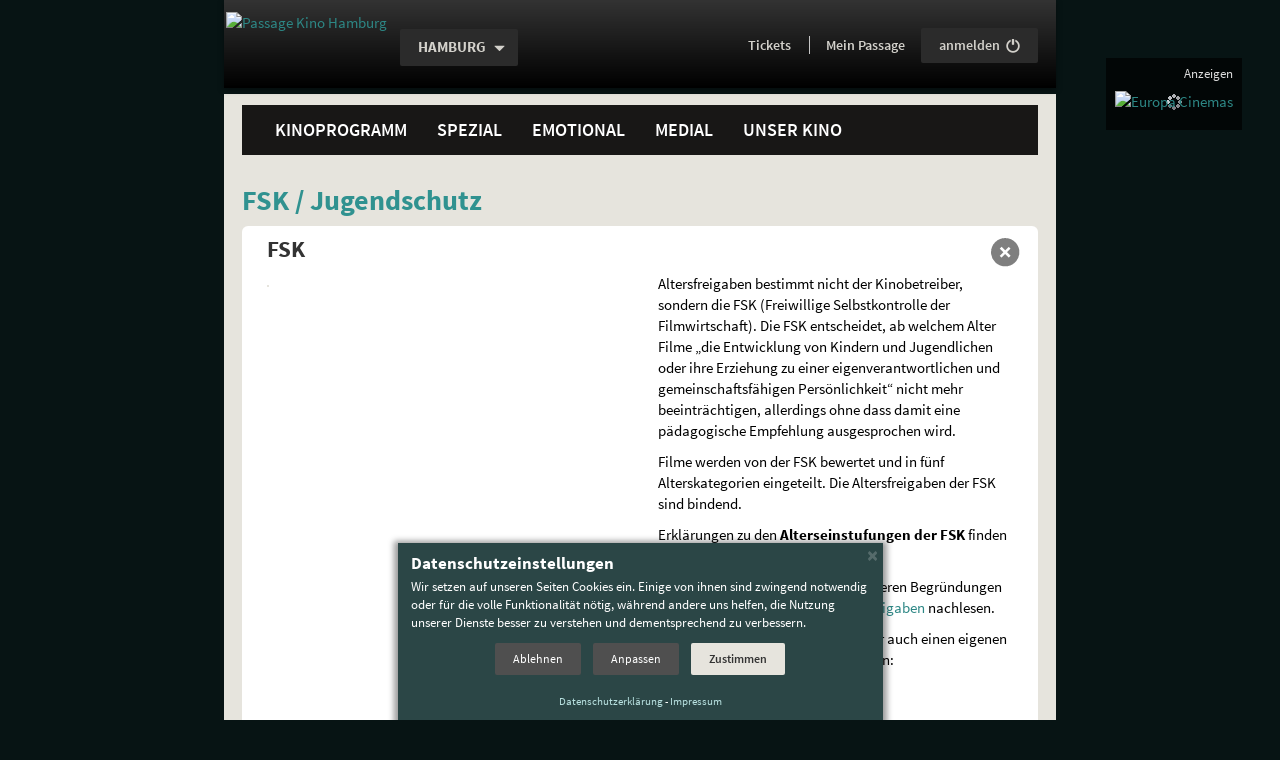

--- FILE ---
content_type: text/html; charset=utf-8
request_url: https://www.das-passage.de/index.php/PID/4634.html
body_size: 8622
content:
<!DOCTYPE html>
<html lang="de" class="no-js" data-jsdir="https://static.filmtheaterbetriebe.de/2016/dist" prefix="og: http://ogp.me/ns# fb: http://ogp.me/ns/fb#">
<head>
<meta charset="utf-8">
<!--
*************************************************************************************
* Copyright: 2026 Lochmann Filmtheaterbetriebe, webmaster@filmtheaterbetriebe.de
* Modified:  2024-01-16T12:50:15+01:00
* Published: 2026-01-25T02:09:32+01:00
* Producer:  CMB [V.0.12.36 ID:4634 PWA:1.9.104 @ws3]
*************************************************************************************
-->
<meta name="viewport" content="width=device-width, initial-scale=1.0, minimum-scale=1.0, user-scalable=yes">
<title>FSK / Jugendschutz - Passage Kino Hamburg</title>
<meta name="description" content="Eintauchen in die Welt gro&szlig;er Gef&uuml;hle. Wir... sind Kino! Die Traumpalast-Kinos in Backnang, Esslingen, Leonberg, N&uuml;rtingen, Schorndorf, Schw&auml;bisch Gm&uuml;nd, Waiblingen. IMAX Leonberg. Das Metropol Stuttgart. Passage Kino Hamburg. L&ouml;wenlichtspiele Rudersberg.">
<meta name="keywords" lang="de" content="Traumpalast, IMAX, Metropol, Passage, Kino, Passagekino, Turmtheater, Turm Theater, L&ouml;wenlichtspiele, Kinos, Hamburg, Stuttgart, Schorndorf, Waiblingen, Esslingen, N&uuml;rtingen, Backnang, Leonberg, Schw&auml;bisch Gm&uuml;nd, Rudersberg, Film, Filme, Unterhaltung, Filmtheater, Filmtheaterbetriebe, Lochmann">
<meta name="robots" content="index, follow, noodp">
<meta name="revisit-after" content="1 day">
<meta property="fb:app_id" content="284125962064734">
<meta property="og:locale" content="de_DE">
<meta property="og:type" content="article">
<meta property="og:url" content="https://www.das-passage.de/index.php/PID/4634.html">
<meta property="og:title" content="FSK / Jugendschutz">
<meta property="og:image" content="https://www.das-passage.de/media/boxen/passage_hh_kino1.jpg">
<link rel="canonical" href="https://www.das-passage.de/index.php/PID/4634.html">
<meta name="theme-color" content="#309290">
<meta name="msapplication-TileColor" content="#309290">
<link rel="mask-icon" href="/app/res/favicons/pk/safari-pinned-tab.svg" color="#309290">
<link rel="shortcut icon" type="image/x-icon" href="/favicon.ico">
<link rel="icon" type="image/x-icon" sizes="16x16 32x32 48x48 64x64 256x256" href="/favicon.ico">
<link rel="icon" type="image/png" sizes="194x194" href="/favicon-194x194.png">
<link rel="icon" type="image/png" sizes="32x32" href="/favicon-32x32.png">
<link rel="icon" type="image/png" sizes="16x16" href="/favicon-16x16.png">
<meta name="msapplication-TileImage" content="/app/res/favicons/pk/mstile-144x144.png">
<link rel="apple-touch-icon" sizes="180x180" href="/app/res/favicons/pk/apple-touch-icon-180x180.png">
<link rel="apple-touch-icon" sizes="152x152" href="/app/res/favicons/pk/apple-touch-icon-152x152.png">
<link rel="apple-touch-icon" sizes="144x144" href="/app/res/favicons/pk/apple-touch-icon-144x144.png">
<link rel="apple-touch-icon" sizes="120x120" href="/app/res/favicons/pk/apple-touch-icon-120x120.png">
<link rel="apple-touch-icon" sizes="114x114" href="/app/res/favicons/pk/apple-touch-icon-114x114.png">
<link rel="apple-touch-icon" sizes="76x76" href="/app/res/favicons/pk/apple-touch-icon-76x76.png">
<link rel="apple-touch-icon" sizes="72x72" href="/app/res/favicons/pk/apple-touch-icon-72x72.png">
<link rel="apple-touch-icon" href="/app/res/favicons/pk/apple-touch-icon.png">
<link href="https://static.filmtheaterbetriebe.de/2016/dist/style-hh2016.css?_=1764173794" rel="stylesheet">
<!--[if lte IE 8]>
<script src="https://static.filmtheaterbetriebe.de/2016/dist/top_ie8.js?_=1764173794"></script>
<![endif]-->
<script src="https://static.filmtheaterbetriebe.de/2016/dist/top.js?_=1764173794"></script>
<script type="text/javascript">var u='https://tracking.filmtheaterbetriebe.de/';var z='Other';try{if(top!==self){if(document.referrer.indexOf(u)!==0){top.location=self.location;}}}finally{}try{if((window.navigator.userAgent.indexOf('NativeApp')>=0)||window.navigator.userAgent.indexOf('; wv)')>=0){z='App';}else if(window.matchMedia('(display-mode: standalone)').matches||window.navigator.standalone===true){z='PWA';}else{z='Browser';}}finally{}var _paq = _paq || [];try{_paq.push(['setDocumentTitle', 'FSK - Jugendschutz']);_paq.push(['setCookieDomain', '.das-passage.de']);_paq.push(['setDomains', ["*.das-passage.de"]]);_paq.push(['setCustomDimension', 1, z]);_paq.push(['trackPageView']);_paq.push(['enableLinkTracking']);_paq.push(['trackVisibleContentImpressions']);_paq.push(['setTrackerUrl', u+'js/']);_paq.push(['setSiteId', '8']);}finally{}</script>
</head>
<body class="theme-hh2016 kino_hh site-8 view-live has-fixedrightblock no-banner" data-bg="/media/2016_static/background_kino_hh.jpg" data-app-series="pk" data-pwa-sw="0" data-pwa-build="260121.294" data-pwa-hash="?_=2880673927">		
<div class="page-wrapper">
<div class="page no-padding container">
<a id="top"></a>
<div class="skip-navigation container" role="navigation" aria-label="Sprunglinks">
<span class="sr-only">Springe direkt</span> <a
class="sr-only sr-only-focusable" href="#content">zum Inhalt</a><span
class="sr-only">,</span> <a
class="sr-only sr-only-focusable" href="#nav-main">zum Menü</a><span
class="sr-only">.</span>
</div>
<div class="oldbrowser-note noscript-note hidden-ie hidden-print container">
<div class="panel panel-danger">
<div class="panel-heading"><strong>Achtung</strong></div>
<div class="panel-body text-danger">
<strong>Dies ist ein veralteter Browser!</strong><br />
Wir empfehlen für die Verwendung einen aktuellen Browser, da sonst diese Webseite nicht korrekt dargestellt wird.<br>
Desweiteren stellen veraltete Browser ein Gefährdung für sich und andere durch nicht behobene Sicherheitslücken dar!<br>
Aktuelle Browser und weitere Informationen finden sich z.B. auf der Seite <a href="https://browser-update.org/update-browser.html">browser-update.org</a>.
</div>
</div>
</div>
<div class="noscript-note hidden-js hidden-print container">
<noscript>
<div class="panel panel-danger">
<div class="panel-heading"><strong>Wichtiger Hinweis</strong></div>
<div class="panel-body text-danger">
<strong>JavaScript ist deaktivert!</strong><br />
Wir empfehlen nachdrücklich JavaScript für diese Website zu aktivieren, da sonst nicht auf alle Inhalte zugegriffen werden kann und die Funktionalität stark eingschränkt ist.
</div>
</div>
</noscript>
</div>
<hr class="sr-only" />
<header id="header" role="banner" aria-labelledby="aria-header-label">
<p id="aria-header-label" class="sr-only" aria-hidden="true"><b>Navigation und Service</b></p>
<div id="header-box" class="box-slide-right-fallback">
<nav id="nav-location" class="navbar navbar-fixed-top navbar-fixed-width navbar-location box-slide-right" role="navigation" aria-label="Basis-Navigation">
<!-- Hamburger -->
<div class="navbar-header">
<button class="hamburger hamburger--spin visible-xs-inline-block hidden-nojs" type="button" aria-controls="main-menu-content">
<span class="hamburger-box">
<span class="hamburger-inner"></span>
</span>
<span class="hamburger-label sr-only">Menü umschalten</span>
</button>
</div>
<!-- Logo -->
<div class="logo">
<a href="https://www.das-passage.de" class="showtooltip" aria-label="Passage Kino Hamburg" title="Passage Kino Hamburg" data-placement="bottom">
<span class="sr-only">Gehe zur Startseite:</span>
<img src="/media/2016_static/passage.svg" class="svg-image" alt="Passage Kino Hamburg" aria-hidden="true">                                                            </a>
</div>
<p id="aria-location-label" class="sr-only" aria-hidden="true"><b>Standortauswahl</b></p>
<div class="dropdown location-selector" role="region" aria-labelledby="aria-location-label">
<span class="sr-only">Aktueller Standort:</span>		<button class="btn btn-light dropdown-toggle showtooltip" type="button" id="location" data-toggle="dropdown" aria-haspopup="true">
<span class="truncate-ellipsis">Hamburg<span class="sr-only">.</span></span>
<span class="glyphicon glyphicon-triangle-bottom hidden-nojs hidden-pwa" aria-hidden="true"></span>
</button>
<span class="sr-only"><br />Weitere Standorte:</span>		<ul class="dropdown-menu" aria-label="Andere Standorte">
<li><a href="https://backnang.traumpalast.de/" class="truncate-ellipsis">Backnang</a></li>
<li><a href="https://esslingen.traumpalast.de/" class="truncate-ellipsis">Esslingen</a></li>
<li><a href="https://leonberg.traumpalast.de/" class="truncate-ellipsis">Leonberg</a></li>
<li><a href="https://imax.traumpalast.de/" class="truncate-ellipsis">Leonberg (IMAX)</a></li>
<li><a href="https://nuertingen.traumpalast.de/" class="truncate-ellipsis">Nürtingen</a></li>
<li><a href="https://www.loewenlichtspiele.de/" class="truncate-ellipsis">Rudersberg</a></li>
<li><a href="https://schorndorf.traumpalast.de/" class="truncate-ellipsis">Schorndorf</a></li>
<li><a href="https://schwaebisch-gmuend.traumpalast.de/" class="truncate-ellipsis">Schwäbisch Gmünd</a></li>
<li><a href="https://www.das-metropol.de/" class="truncate-ellipsis">Stuttgart</a></li>
<li><a href="https://waiblingen.traumpalast.de/" class="truncate-ellipsis">Waiblingen</a></li>
</ul>
</div>
<div id="help" role="region" aria-label="Allgmeine Informationen">
<a href="/index.php/PID/2653.html" role="button" class="btn btn-darker showtooltip hidden-website-mobile" title="Hilfe und häufige Fragen" data-placement="auto left" aria-label="Hilfe und häufige Fragen">
<span class="glyphicon glyphicon-question-sign" aria-hidden="true"></span>
</a>
<a href="/index.php/PID/3577.html" role="button" class="btn btn-darker showtooltip hidden-pwa hidden-sm hidden-md hidden-lg" title="Tickets und Programm" data-placement="auto left" aria-label="Tickets und Programm">
<span class="svgicon svgicon-ticket" aria-hidden="true"></span>
</a>
</div>
</nav>
</div>
<div id="nav-service-top" class="box-slide-left hidden-print" role="navigation" aria-labelledby="aria-service-label">
<p id="aria-service-label" class="sr-only" aria-hidden="true"><b>Servicefunktionen</b></p>
<!-- PWA-Einstellungen -->
<div id="pwa-settings" class="hidden-print hidden-sticked hidden-website">
<strong class="sr-only" lang="en">App:</strong>
<a href="/app/?mode=config" class="btn btn-light linkstyle showtooltip" data-placement="bottom" role="button" title="App-Einstellungen vornehmen"><span class="glyphicon glyphicon-cog hidden-lg hidden-md hidden-sm" aria-hidden="true"></span><span class="secondtext hidden-xs">Einstellungen</span></a>
</div>
<!-- Aktuell -->
<div id="now-playing" class="hidden-print hidden-sticked hidden-pwa">
<strong class="sr-only">Aktuelles Programm:</strong>
<span class="sr-only">Hier einfach online</span> <a href="/index.php/PID/3577.html" class="btn btn-light linkstyle" role="button"><span class="nowtext">Tickets</span><span class="secondtext hidden-md hidden-sm hidden-xx"> buchen</span></a><span class="sr-only">.</span>
</div>
<!-- Hotline -->
<div id="tickethotline" class="visible-xs-inline-block">
<span class="h4">Ticket-<span lang="en">Hotline</span><span class="sr-only">:</span></span>
<strong class="tel">040 / 468 668 628</strong>
</div>
<!-- Mein Traumpalast -->
<div id="login-box" class="hidden-nojs" data-internal-name="Mein Passage" data-loginstate="https://tickets.das-passage.de/kh-api/session/v1/status?cinemaId=1053" data-logout-url="/index.php/PID/2602/TICKET/logout.html">
<strong class="h4">						<a href="/index.php/PID/2602.html" class="btn linkstyle hidden-sticked-sm">Mein Passage</a>
<span class="sr-only">:</span></strong>
<a class="btn btn-light showtooltip loginstate" data-placement="bottom" href="/index.php/PID/2602/TICKET/start.html" role="button" title="Bei 'Mein Passage' anmelden..." aria-label="Bei 'Mein Passage' an- oder abmelden"><span class="logintext hidden-sticked ">anmelden</span> <span class="glyphicon glyphicon-off" aria-hidden="true"></span></a>
</div>
</div>
<!-- Hauptmenü -->
<div id="main-menu" class="box-slide-left hidden-print">
<div class="menu-main sticky-box container">
<nav id="nav-main" class="navbar  navbar-menu" role="navigation" aria-labelledby="aria-mainmenu-label">
<p id="aria-mainmenu-label" class="sr-only" aria-hidden="true"><b>Hauptmenü</b></p>
<div id="main-menu-content" class="">
<!-- menu:start -->
<ul id="nav-menu-main" class="nav navbar-nav">
<li class="dropdown dropdown-hover"><a
id="menuitem_4" class="dropdown-toggle"
data-toggle="dropdown" role="button" aria-haspopup="true"		href="/index.php/PID/3577.html">Kinoprogramm</a>													<ul class="dropdown-menu" role="menu" aria-labelledby="menuitem_4"><li><a
href="/index.php/PID/3577.html">Aktuell im Kino</a></li><li><a
href="/index.php/PID/2672.html">Programm drucken</a></li><li><a
href="/index.php/PID/3089.html">Demnächst im Kino</a></li><li><a
href="/index.php/PID/2614.html">Filmarchiv</a></li></ul></li><li class="dropdown dropdown-hover"><a
id="menuitem_5" class="dropdown-toggle"
data-toggle="dropdown" role="button" aria-haspopup="true"		href="/index.php/PID/3571.html">Spezial</a><ul class="dropdown-menu" role="menu" aria-labelledby="menuitem_5">
<li class="hidden-notouch"><a
href="/index.php/PID/3571.html">Übersicht</a></li><li><a
href="/index.php/PID/3571/R/101.html">Klassik im Kino</a></li><li><a
href="/index.php/PID/3571/R/79.html">Konzert im Kino</a></li><li><a
href="/index.php/PID/3571/R/119.html">Sneak Preview</a></li></ul></li><li class="dropdown dropdown-hover"><a
id="menuitem_6" class="dropdown-toggle"
data-toggle="dropdown" role="button" aria-haspopup="true"		href="/index.php/PID/3572.html">Emotional</a><ul class="dropdown-menu" role="menu" aria-labelledby="menuitem_6">
<li class="hidden-notouch"><a
href="/index.php/PID/3572.html">Übersicht</a></li><li><a
href="/index.php/E/2/PID/3572.html">Drama</a></li><li><a
href="/index.php/E/4/PID/3572.html">Humor</a></li><li><a
href="/index.php/E/5/PID/3572.html">Spannung</a></li></ul></li><li class="dropdown dropdown-hover"><a
id="menuitem_7" class="dropdown-toggle"
data-toggle="dropdown" role="button" aria-haspopup="true"		href="/index.php/PID/2657.html">Medial</a>				<ul class="dropdown-menu" role="menu" aria-labelledby="menuitem_7"><li><a
href="/index.php/PID/2657.html">Newsletter</a></li><li><a
href="/index.php/PID/3774.html">Smartphone-App</a></li></ul></li><li class="dropdown dropdown-hover"><a
id="menuitem_8" class="dropdown-toggle"
data-toggle="dropdown" role="button" aria-haspopup="true"		href="/index.php/PID/2639.html">Unser Kino</a>				<ul class="dropdown-menu" role="menu" aria-labelledby="menuitem_8"><li><a
href="/index.php/PID/2639.html">Öffnungszeiten</a></li><li><a
href="/index.php/PID/2640.html">Preise</a></li><li><a
href="/index.php/PID/3684.html">Gutscheine</a></li><li><a
href="/index.php/PID/6795.html">Online buchen mit kinoheld</a></li><li><a
href="/index.php/PID/6561.html">Vorteilsprogramme</a></li><li><a
href="/index.php/PID/3912.html">Philosophie</a></li><li><a
href="/index.php/PID/2645.html">Kinosäle</a></li><li><a
href="/index.php/PID/2649.html">Technik</a></li><li><a
href="/index.php/PID/6374.html">Anfahrt</a></li></ul></li>
</ul>
<!-- menu:end -->
</div>
</nav>
<!-- start: "Top-Navigation" navigation -->
<nav id="nav-aside" class="navbar navbar-menu visible-xs-block" role="navigation" aria-labelledby="aria-submenu-label">
<p id="aria-submenu-label" class="sr-only" aria-hidden="true"><b>Servicemenü</b></p>
<ul id="nav-service-bottom" class="nav navbar-nav">
<li><a href="/index.php/PID/2659.html">Impressum</a></li>
<li><a href="/index.php/PID/2657.html">Newsletter</a></li>
<li><a href="/index.php/PID/2658.html">Kontakt</a></li>
</ul>
</nav>
<!-- end: "Top-Navigation" navigation -->
<!-- Adresse -->
<div id="address-block" class="visible-xs-block" itemscope itemtype="http://schema.org/MovieTheater" role="region" aria-labelledby="aria-address-label">
<p id="aria-address-label" class="sr-only" aria-hidden="true"><b>Unsere Adresse</b></p>
<noscript>
<img class="hidden" itemprop="logo" src="/media/2016_static/passage.svg" alt="" width="50">									<img class="hidden" itemprop="image" src="/media/app/hg_passage_App.jpg" alt="" width="100">								</noscript>
<address class="vcard" data-geo="53.550545,9.998367" data-address="Passage Kino Hamburg, Mönckebergstraße 17, 20095 Hamburg">
<strong class="fn" itemprop="name">Passage Kino Hamburg</strong>
<div class="adr" id="postal-address" itemprop="address" itemscope itemtype="http://schema.org/PostalAddress">
<span class="street-address" itemprop="streetAddress">Mönckebergstraße 17</span><br />
<span class="postal-code" itemprop="postalCode">20095</span> <span class="locality" itemprop="addressLocality">Hamburg</span>
</div>
<div class="sr-only">
<div itemprop="contactPoint" itemscope itemtype="http://schema.org/ContactPoint"><span itemprop="contactType" content="sales">Ticket-Hotline</span>: <span class="tel" itemprop="telephone" content="+4940468668628">040 / 468 668 628</span></div>										<div>Telefon: <span class="tel" itemprop="telephone" content="+494046866860">040 / 468 668 60</span></div>										<div>Anzahl der Kinosäle: <span itemprop="screenCount">3</span></div>										<div><span lang="en">Website</span>: <a class="url" itemprop="url" href="//www.das-passage.de">www.das-passage.de</a></div>
<div class="geo" itemprop="geo" itemscope itemtype="http://schema.org/GeoCoordinates">Koordinaten:
<span class="latitude" itemprop="latitude">53.550545</span>,
<span class="longitude" itemprop="longitude">9.998367</span>
</div>
</div>
</address>
</div>
</div>
</div>
<hr class="hidden" />
</header>
<main aria-label="Seiteninhalt">
<div id="pagetitle" class="sr-only">
<h1>FSK / Jugendschutz</h1>
</div>
<div id="main-content" class="box-slide-right-fallback ">
<div id="content" class="container box-slide-right">
<article id="main-article">
<!-- content:start -->
<h2 class="article-headline">FSK / Jugendschutz</h2>
<!-- Klappboxen -->
<div id="box_5912" class="panel-group accordion open-firstitem">
<div class="panel panel-default">
<div class="panel-heading" id="collapse_head_5912_5915">
<h3 class="panel-title head">
<a class="collapse-switcher no-decoration" role="button" data-toggle="collapse" data-parent="#box_5912" href="#collapse_content_5912_5915" aria-expanded="true" aria-controls="collapse_content_5912_5915">
FSK
</a>
</h3>
</div>
<div id="collapse_content_5912_5915" class="panel-collapse collapse" aria-labelledby="collapse_head_5912_5915">
<div class="panel-body">
<!-- Standardinhalt -->
<div id="box_5915" class="contentbox default-textbox">
<span id="jumpto_5915" class="jumptarget"></span>
<!-- Bild und Text -->
<div class="texteditor text-image">
<div class="row">
<div class="col-sm-6">
<figure>
<img class="bordered spinner hidden-nojs showtooltip" src="https://static.filmtheaterbetriebe.de/2016/img/static/placeholder/video.png" data-placement="auto" data-srcset="/system/previews/k/ki/kin/Kinder_im_Kino__2_WS_a5c3a7598fa8fba0a4a4967770bf006d_thumb_0_528x297x80_20160816170603.jpg 1x, /system/previews/k/ki/kin/Kinder_im_Kino__2_WS_a5c3a7598fa8fba0a4a4967770bf006d_thumb_0_800x450x80_20160816170603.jpg 2x" alt="" title="">
<noscript><img src="/system/previews/k/ki/kin/Kinder_im_Kino__2_WS_a5c3a7598fa8fba0a4a4967770bf006d_thumb_0_528x297x80_20160816170603.jpg" alt=""></noscript>
</figure>
</div>
<div class="col-sm-6">
<p>Altersfreigaben bestimmt nicht der Kinobetreiber, sondern die <span class="caps">FSK</span>  (Freiwillige Selbstkontrolle der Filmwirtschaft). Die <span class="caps">FSK</span> entscheidet, ab welchem Alter Filme „die Entwicklung von Kindern und Jugendlichen oder ihre Erziehung zu einer eigenverantwortlichen und gemeinschaftsfähigen Persönlichkeit“ nicht mehr beeinträchtigen, allerdings ohne dass damit eine pädagogische Empfehlung ausgesprochen wird.</p>
<p>Filme werden von der <span class="caps">FSK</span> bewertet und in fünf Alterskategorien eingeteilt. Die Altersfreigaben der <span class="caps">FSK</span> sind bindend.</p>
<p>Erklärungen zu den <strong>Alterseinstufungen der <span class="caps">FSK</span></strong> finden Sie <a href="https://www.fsk.de/?seitid=508&amp;tid=72" rel="external">hier</a>.</p>
<p>Sie können die <span class="caps">FSK</span>-Freigaben und deren Begründungen auch selbst auf der Seite der <a href="https://www.fsk.de/?seitid=70&amp;tid=70" rel="external"><span class="caps">FSK</span>-Freigaben</a> nachlesen.</p>
<p>Für weitere Informationen bieten wir auch einen eigenen Flyer als <span class="caps">PDF</span>-Datei zum Download an:</p>
<p class="buttons margin-t "><a class="btn btn-darker" href="/media/download/FSK_Flyer_Traumpalast.pdf?_=1649683345">Flyer <span class="caps">FSK</span></a></p>
</div>
</div>
</div>
</div>
</div>
</div>
</div>
<div class="panel panel-default">
<div class="panel-heading" id="collapse_head_5912_5916">
<h3 class="panel-title head">
<a class="collapse-switcher no-decoration" role="button" data-toggle="collapse" data-parent="#box_5912" href="#collapse_content_5912_5916" aria-expanded="true" aria-controls="collapse_content_5912_5916">
Jugendschutz
</a>
</h3>
</div>
<div id="collapse_content_5912_5916" class="panel-collapse collapse" aria-labelledby="collapse_head_5912_5916">
<div class="panel-body">
<!-- Standardinhalt -->
<div id="box_5916" class="contentbox default-textbox">
<span id="jumpto_5916" class="jumptarget"></span>
<!-- Bild und Text -->
<div class="texteditor text-image">
<div class="row">
<div class="col-sm-6">
<figure>
<img class="bordered spinner hidden-nojs showtooltip" src="https://static.filmtheaterbetriebe.de/2016/img/static/placeholder/video.png" data-placement="auto" data-srcset="/system/previews/k/ki/kin/Kinder_im_Kino_WS_07c6a2b76746ff56f0afd773f7f64484_thumb_0_528x297x80_20160816170704.jpg 1x, /system/previews/k/ki/kin/Kinder_im_Kino_WS_07c6a2b76746ff56f0afd773f7f64484_thumb_0_800x450x80_20160816170704.jpg 2x" alt="" title="">
<noscript><img src="/system/previews/k/ki/kin/Kinder_im_Kino_WS_07c6a2b76746ff56f0afd773f7f64484_thumb_0_528x297x80_20160816170704.jpg" alt=""></noscript>
</figure>
</div>
<div class="col-sm-6">
<p>Das <a href="/media/download/JuSchG_Vorlage_2017a.pdf?_=1516782465">Jugendschutzgesetz</a> nimmt eine wichtige Rolle für die für Kinder und Jugendliche erlaubten Ausgangszeiten ein. Im Kinobetrieb ist dabei entscheidend, wann der gewünschte Film <strong>endet</strong>. </p>
<p>Eltern können ihre Erziehungssorge schriftlich für die Dauer und den Anlass des Kinobesuchs auf eine volljährige Begleitperson übertragen. Als erziehungsbeauftragte Person gilt „<em>jede Person über 18 Jahren, soweit sie auf Dauer oder zeitweise aufgrund einer Vereinbarung mit der personensorgeberechtigten Person (den Eltern) Erziehungsaufgaben wahrnimmt oder soweit sie ein Kind oder eine jugendliche Person im Rahmen der Ausbildung oder der Jugendhilfe betreut.</em>“</p>
<p>Zu diesem Zweck bieten wir Ihnen ein spezielles <strong>Formular zur Erziehungsbeauftragung</strong> an, das genau diese Übertragung veranlasst. Dieses Formular finden Sie <a href="/media/download/Formular_Uebertragung_Erziehungsbeauftragung.pdf?_=1518170303">hier</a>.</p>
</div>
</div>
</div>
</div>
</div>
</div>
</div>
</div>
<!-- content:end -->
</article>
</div>
</div>
</main>
<hr class="hidden" />
<footer id="footer" class="box-slide-right-fallback " aria-labelledby="aria-footer-label">
<p id="aria-footer-label" class="sr-only" aria-hidden="true"><b>Weitere Navigationsmöglichkeiten</b></p>
<div class="container box-slide-right">
<nav id="nav-footer" class="hidden-print" role="navigation" aria-label="Zusatz-Navigation">
<div class="row">
<div class="col-sm-2">
<strong class="h3">Service</strong>
</div>
<div class="col-sm-10">
<ul id="footer-srvlnk-block-1" class="nav nav-pills">
<li class="hotlinelink"><span class="anchor innertext"><span class="title">Ticket-<span lang="en">Hotline</span></span> <strong class="tel">040 / 468 668 628</strong></span></li><li><a href="/index.php/PID/3684.html">Kinogutscheine</a></li>
<li><a href="/index.php/PID/2667.html">Kinowerbung</a></li>
<li><a href="/index.php/PID/4822.html">Kino mieten</a></li>
<li><a href="/index.php/PID/4775.html">Schule im Kino</a></li>
<li><a href="/index.php/PID/5828.html">Blinde / Gehörlose</a></li>
<li><a href="/index.php/PID/2653.html">Hilfe / FAQ</a></li>
<li><a href="/index.php/PID/2658.html">Kontaktformular</a></li>
<li><a href="https://presse.filmtheaterbetriebe.de/">Presse</a></li>
<li><a href="/jobs">Jobs</a></li>
</ul>
</div>
</div>
<div class="row">
<div class="col-sm-2">
<strong class="h3">Rechtliches</strong>
</div>
<div class="col-sm-10">
<ul id="footer-srvlnk-block-2" class="nav nav-pills">
<li><a href="/index.php/PID/2659.html">Impressum</a></li>
<li class="selected"><a href="/index.php/PID/4634.html">FSK / Jugendschutz</a></li>
<li><a href="/index.php/PID/5281.html">Besuchsbedingungen</a></li>
<li class="hidden-nojs"><a href="/index.php/PID/4910.html" class="open-dialog cookie-consent">Cookie-Einstellungen</a></li>
<li><a href="/index.php/PID/4910.html">Datenschutzerklärung</a></li>
</ul>
</div>
</div>
</nav>
</div>
<div id="fixed-rightblock" class="hidden-print box-slide-right" data-type="anzeigen" role="region" aria-labelledby="aria-visbox-label">
<div class="navbar-fixed-width">
<div class="visbox">
<div class="visbox-header" aria-hidden="true">
<strong id="aria-visbox-label" class="h3">Anzeigen</strong>
</div>
<div class="visbox-content">
<a href="http://www.europa-cinemas.org/en#pk_campaign=Werbung%20bei%20Passage%20Kino%20Hamburg&pk_kwd=Europa%20Cinemas" class="showtooltip" data-placement="auto left" title="Europa Cinemas" data-track-content data-content-name="Werbung" data-content-piece="Europa Cinemas" data-content-target="http://www.europa-cinemas.org/en">
<img class="spinner hidden-nojs" src="https://static.filmtheaterbetriebe.de/2016/img/static/placeholder/fixedrightbox.png" data-src="/media/spezial/Europa_Cinemas_neu_200x156px.jpg" alt="Europa Cinemas" title="">
<noscript><img src="/media/spezial/Europa_Cinemas_neu_200x156px.jpg" alt="Europa Cinemas"></noscript>
</a>
</div>
</div>
</div>
</div>
<div id="pagetoplink" role="navigation" aria-label="Mini-Navigation">
<div class="navbar-fixed-width box-slide-right">
<a href="#" class="btn btn-darker showtooltip go-back" title="Seite zurück">
<span class="glyphicon glyphicon-chevron-left" aria-hidden="true"></span>
<span class="description">Zurück</span>
</a>
<a href="/index.php/PID/3577.html" class="btn btn-darker showtooltip go-program " title="zum Kinoprogramm">
<span class="glyphicon glyphicon-th-list" aria-hidden="true"></span>
<span class="description">Programm</span>
</a>
<a href="https://www.das-passage.de" class="btn btn-darker showtooltip go-home" title="zur Startseite">
<span class="glyphicon glyphicon-record" aria-hidden="true"></span>
<span class="description">Start</span>
</a>
<a href="/index.php/PID/2602/TICKET/start.html" class="btn btn-darker showtooltip go-login " title="zum Benutzerkonto">
<span class="glyphicon glyphicon-user" aria-hidden="true"></span>
<span class="description">Mein Konto</span>
</a>
<a href="#top" class="btn btn-darker showtooltip go-top disabled" disabled="disabled" title="zum Seitenanfang" aria-label="springe zum Seitenanfang">
<span class="glyphicon glyphicon-chevron-up" aria-hidden="true"></span>
<span class="description">Anfang</span>
</a>
</div>
</div>
<hr class="hidden" />
<div class="container box-slide-right">
<div class="row pageend">
<div class="col-sm-6 socialmedia-links hidden-print">
<div id="social-links" role="navigation" aria-labelledby="label-some-links">
<p id="label-some-links" class="sr-only" lang="en"><b>Social Media Links</b></p>
<ul id="footer-social-links" class="nav nav-pills">
<li><a class="svgicon facebook showtooltip" title="Unsere Seite bei Facebook" href="https://de-de.facebook.com/passage.hamburg"><span class="sr-only">Unsere Seite bei <span lang="en">Facebook</span></span></a></li>										<li><a class="svgicon instagram showtooltip" title="Unsere Seite bei Instagram" href="https://www.instagram.com/passage.kino.hamburg/"><span class="sr-only">Unsere Seite bei <span lang="en">Instagram</span></span></a></li>																																																		                                                                            </ul>
</div>
</div>
<div class="col-sm-6">
<p class="copyright" role="region" aria-label="Seitenabschluss und Copyright">
<a class="no-decoration" href="https://www.filmtheaterbetriebe.de"><span class="showtooltip" data-placement="auto" title="@ws3 25.01.2026 02:09:32 #4634">&copy;</span>&nbsp;2026 Lochmann Filmtheaterbetriebe</a><span class="visible-print-inline"> für Passage Kino Hamburg. Alle Rechte vorbehalten.</span>									</p>
</div>
</div>
</div>
</footer>
<div class="box-slide-dimmer box-slide-right visible-xs-block"></div>
</div>
</div>
<script async src="https://static.filmtheaterbetriebe.de/2016/dist/bottom.js?_=1764173794"></script>
<noscript><img src="https://tracking.filmtheaterbetriebe.de/piwik.php?idsite=8&amp;rec=1" style="border:0;" alt="" /></noscript>

</body>
</html>

--- FILE ---
content_type: text/css
request_url: https://static.filmtheaterbetriebe.de/2016/dist/style-hh2016.css?_=1764173794
body_size: 83032
content:
.slick-slider{position:relative;display:block;box-sizing:border-box;-webkit-user-select:none;user-select:text;-webkit-touch-callout:none;-ms-touch-action:pan-y;touch-action:pan-y;-webkit-tap-highlight-color:transparent}.slick-list{position:relative;display:block;overflow:hidden;margin:0;padding:0}.slick-list:focus{outline:0}.slick-list.draggable{cursor:pointer;cursor:grab;user-select:none}.slick-list.dragging{cursor:grabbing}.slick-slider .slick-list,.slick-slider .slick-track{-webkit-transform:translate3d(0,0,0);-moz-transform:translate3d(0,0,0);-ms-transform:translate3d(0,0,0);-o-transform:translate3d(0,0,0);transform:translate3d(0,0,0)}.slick-track{position:relative;top:0;left:0;display:block;margin-left:auto;margin-right:auto}.slick-track:after,.slick-track:before{display:table;content:''}.slick-track:after{clear:both}.slick-loading .slick-track{visibility:hidden}.slick-slide{display:none;float:left;height:100%;min-height:1px}[dir=rtl] .slick-slide{float:right}.slick-slide img{display:block}.slick-slide.slick-loading img{display:none}.slick-slide.dragging img{pointer-events:none}.slick-initialized .slick-slide{display:block}.slick-loading .slick-slide{visibility:hidden}.slick-vertical .slick-slide{display:block;height:auto;border:1px solid transparent}.slick-arrow.slick-hidden{display:none}
.video-js .vjs-big-play-button .vjs-icon-placeholder:before,.video-js .vjs-modal-dialog,.vjs-button>.vjs-icon-placeholder:before,.vjs-modal-dialog .vjs-modal-dialog-content{position:absolute;top:0;left:0;width:100%;height:100%}.video-js .vjs-big-play-button .vjs-icon-placeholder:before,.vjs-button>.vjs-icon-placeholder:before{text-align:center}@font-face{font-family:VideoJS;src:url(font/VideoJS.eot?#iefix) format("eot")}@font-face{font-family:VideoJS;src:url([data-uri]) format("woff"),url([data-uri]) format("truetype");font-weight:400;font-style:normal}.video-js .vjs-big-play-button .vjs-icon-placeholder:before,.video-js .vjs-play-control .vjs-icon-placeholder,.vjs-icon-play{font-family:VideoJS;font-weight:400;font-style:normal}.video-js .vjs-big-play-button .vjs-icon-placeholder:before,.video-js .vjs-play-control .vjs-icon-placeholder:before,.vjs-icon-play:before{content:"\f101"}.vjs-icon-play-circle{font-family:VideoJS;font-weight:400;font-style:normal}.vjs-icon-play-circle:before{content:"\f102"}.video-js .vjs-play-control.vjs-playing .vjs-icon-placeholder,.vjs-icon-pause{font-family:VideoJS;font-weight:400;font-style:normal}.video-js .vjs-play-control.vjs-playing .vjs-icon-placeholder:before,.vjs-icon-pause:before{content:"\f103"}.video-js .vjs-mute-control.vjs-vol-0 .vjs-icon-placeholder,.vjs-icon-volume-mute{font-family:VideoJS;font-weight:400;font-style:normal}.video-js .vjs-mute-control.vjs-vol-0 .vjs-icon-placeholder:before,.vjs-icon-volume-mute:before{content:"\f104"}.video-js .vjs-mute-control.vjs-vol-1 .vjs-icon-placeholder,.vjs-icon-volume-low{font-family:VideoJS;font-weight:400;font-style:normal}.video-js .vjs-mute-control.vjs-vol-1 .vjs-icon-placeholder:before,.vjs-icon-volume-low:before{content:"\f105"}.video-js .vjs-mute-control.vjs-vol-2 .vjs-icon-placeholder,.vjs-icon-volume-mid{font-family:VideoJS;font-weight:400;font-style:normal}.video-js .vjs-mute-control.vjs-vol-2 .vjs-icon-placeholder:before,.vjs-icon-volume-mid:before{content:"\f106"}.video-js .vjs-mute-control .vjs-icon-placeholder,.vjs-icon-volume-high{font-family:VideoJS;font-weight:400;font-style:normal}.video-js .vjs-mute-control .vjs-icon-placeholder:before,.vjs-icon-volume-high:before{content:"\f107"}.video-js .vjs-fullscreen-control .vjs-icon-placeholder,.vjs-icon-fullscreen-enter{font-family:VideoJS;font-weight:400;font-style:normal}.video-js .vjs-fullscreen-control .vjs-icon-placeholder:before,.vjs-icon-fullscreen-enter:before{content:"\f108"}.video-js.vjs-fullscreen .vjs-fullscreen-control .vjs-icon-placeholder,.vjs-icon-fullscreen-exit{font-family:VideoJS;font-weight:400;font-style:normal}.video-js.vjs-fullscreen .vjs-fullscreen-control .vjs-icon-placeholder:before,.vjs-icon-fullscreen-exit:before{content:"\f109"}.vjs-icon-square{font-family:VideoJS;font-weight:400;font-style:normal}.vjs-icon-square:before{content:"\f10a"}.vjs-icon-spinner{font-family:VideoJS;font-weight:400;font-style:normal}.vjs-icon-spinner:before{content:"\f10b"}.video-js .vjs-subs-caps-button .vjs-icon-placeholder,.video-js .vjs-subtitles-button .vjs-icon-placeholder,.video-js.video-js:lang(en-AU) .vjs-subs-caps-button .vjs-icon-placeholder,.video-js.video-js:lang(en-GB) .vjs-subs-caps-button .vjs-icon-placeholder,.video-js.video-js:lang(en-IE) .vjs-subs-caps-button .vjs-icon-placeholder,.video-js.video-js:lang(en-NZ) .vjs-subs-caps-button .vjs-icon-placeholder,.vjs-icon-subtitles{font-family:VideoJS;font-weight:400;font-style:normal}.video-js .vjs-subs-caps-button .vjs-icon-placeholder:before,.video-js .vjs-subtitles-button .vjs-icon-placeholder:before,.video-js.video-js:lang(en-AU) .vjs-subs-caps-button .vjs-icon-placeholder:before,.video-js.video-js:lang(en-GB) .vjs-subs-caps-button .vjs-icon-placeholder:before,.video-js.video-js:lang(en-IE) .vjs-subs-caps-button .vjs-icon-placeholder:before,.video-js.video-js:lang(en-NZ) .vjs-subs-caps-button .vjs-icon-placeholder:before,.vjs-icon-subtitles:before{content:"\f10c"}.video-js .vjs-captions-button .vjs-icon-placeholder,.video-js:lang(en) .vjs-subs-caps-button .vjs-icon-placeholder,.video-js:lang(fr-CA) .vjs-subs-caps-button .vjs-icon-placeholder,.vjs-icon-captions{font-family:VideoJS;font-weight:400;font-style:normal}.video-js .vjs-captions-button .vjs-icon-placeholder:before,.video-js:lang(en) .vjs-subs-caps-button .vjs-icon-placeholder:before,.video-js:lang(fr-CA) .vjs-subs-caps-button .vjs-icon-placeholder:before,.vjs-icon-captions:before{content:"\f10d"}.video-js .vjs-chapters-button .vjs-icon-placeholder,.vjs-icon-chapters{font-family:VideoJS;font-weight:400;font-style:normal}.video-js .vjs-chapters-button .vjs-icon-placeholder:before,.vjs-icon-chapters:before{content:"\f10e"}.vjs-icon-share{font-family:VideoJS;font-weight:400;font-style:normal}.vjs-icon-share:before{content:"\f10f"}.vjs-icon-cog{font-family:VideoJS;font-weight:400;font-style:normal}.vjs-icon-cog:before{content:"\f110"}.video-js .vjs-play-progress,.video-js .vjs-volume-level,.vjs-icon-circle{font-family:VideoJS;font-weight:400;font-style:normal}.video-js .vjs-play-progress:before,.video-js .vjs-volume-level:before,.vjs-icon-circle:before{content:"\f111"}.vjs-icon-circle-outline{font-family:VideoJS;font-weight:400;font-style:normal}.vjs-icon-circle-outline:before{content:"\f112"}.vjs-icon-circle-inner-circle{font-family:VideoJS;font-weight:400;font-style:normal}.vjs-icon-circle-inner-circle:before{content:"\f113"}.vjs-icon-hd{font-family:VideoJS;font-weight:400;font-style:normal}.vjs-icon-hd:before{content:"\f114"}.video-js .vjs-control.vjs-close-button .vjs-icon-placeholder,.vjs-icon-cancel{font-family:VideoJS;font-weight:400;font-style:normal}.video-js .vjs-control.vjs-close-button .vjs-icon-placeholder:before,.vjs-icon-cancel:before{content:"\f115"}.video-js .vjs-play-control.vjs-ended .vjs-icon-placeholder,.vjs-icon-replay{font-family:VideoJS;font-weight:400;font-style:normal}.video-js .vjs-play-control.vjs-ended .vjs-icon-placeholder:before,.vjs-icon-replay:before{content:"\f116"}.vjs-icon-facebook{font-family:VideoJS;font-weight:400;font-style:normal}.vjs-icon-facebook:before{content:"\f117"}.vjs-icon-gplus{font-family:VideoJS;font-weight:400;font-style:normal}.vjs-icon-gplus:before{content:"\f118"}.vjs-icon-linkedin{font-family:VideoJS;font-weight:400;font-style:normal}.vjs-icon-linkedin:before{content:"\f119"}.vjs-icon-twitter{font-family:VideoJS;font-weight:400;font-style:normal}.vjs-icon-twitter:before{content:"\f11a"}.vjs-icon-tumblr{font-family:VideoJS;font-weight:400;font-style:normal}.vjs-icon-tumblr:before{content:"\f11b"}.vjs-icon-pinterest{font-family:VideoJS;font-weight:400;font-style:normal}.vjs-icon-pinterest:before{content:"\f11c"}.video-js .vjs-descriptions-button .vjs-icon-placeholder,.vjs-icon-audio-description{font-family:VideoJS;font-weight:400;font-style:normal}.video-js .vjs-descriptions-button .vjs-icon-placeholder:before,.vjs-icon-audio-description:before{content:"\f11d"}.video-js .vjs-audio-button .vjs-icon-placeholder,.vjs-icon-audio{font-family:VideoJS;font-weight:400;font-style:normal}.video-js .vjs-audio-button .vjs-icon-placeholder:before,.vjs-icon-audio:before{content:"\f11e"}.vjs-icon-next-item{font-family:VideoJS;font-weight:400;font-style:normal}.vjs-icon-next-item:before{content:"\f11f"}.vjs-icon-previous-item{font-family:VideoJS;font-weight:400;font-style:normal}.vjs-icon-previous-item:before{content:"\f120"}.video-js{display:block;vertical-align:top;box-sizing:border-box;color:#fff;background-color:#000;position:relative;padding:0;font-size:10px;line-height:1;font-weight:400;font-style:normal;font-family:Arial,Helvetica,sans-serif;word-break:initial}.video-js:-moz-full-screen{position:absolute}.video-js:-webkit-full-screen{width:100%!important;height:100%!important}.video-js[tabindex="-1"]{outline:0}.video-js *,.video-js :after,.video-js :before{box-sizing:inherit}.video-js ul{font-family:inherit;font-size:inherit;line-height:inherit;list-style-position:outside;margin-left:0;margin-right:0;margin-top:0;margin-bottom:0}.video-js.vjs-16-9,.video-js.vjs-4-3,.video-js.vjs-fluid{width:100%;max-width:100%;height:0}.video-js.vjs-16-9{padding-top:56.25%}.video-js.vjs-4-3{padding-top:75%}.video-js.vjs-fill{width:100%;height:100%}.video-js .vjs-tech{position:absolute;top:0;left:0;width:100%;height:100%}body.vjs-full-window{padding:0;margin:0;height:100%;overflow-y:auto}.vjs-full-window .video-js.vjs-fullscreen{position:fixed;overflow:hidden;z-index:1000;left:0;top:0;bottom:0;right:0}.video-js.vjs-fullscreen{width:100%!important;height:100%!important;padding-top:0!important}.video-js.vjs-fullscreen.vjs-user-inactive{cursor:none}.vjs-hidden{display:none!important}.vjs-disabled{opacity:.5;cursor:default}.video-js .vjs-offscreen{height:1px;left:-9999px;position:absolute;top:0;width:1px}.vjs-lock-showing{display:block!important;opacity:1;visibility:visible}.vjs-no-js{padding:20px;color:#fff;background-color:#000;font-size:18px;font-family:Arial,Helvetica,sans-serif;text-align:center;width:300px;height:150px;margin:0 auto}.vjs-no-js a,.vjs-no-js a:visited{color:#66a8cc}.video-js .vjs-big-play-button{font-size:3em;line-height:1.5em;height:1.5em;width:3em;display:block;position:absolute;top:10px;left:10px;padding:0;cursor:pointer;opacity:1;border:.06666em solid #fff;background-color:#2b333f;background-color:rgba(43,51,63,.7);-webkit-border-radius:.3em;-moz-border-radius:.3em;border-radius:.3em;-webkit-transition:all .4s;-moz-transition:all .4s;-ms-transition:all .4s;-o-transition:all .4s;transition:all .4s}.vjs-big-play-centered .vjs-big-play-button{top:50%;left:50%;margin-top:-.75em;margin-left:-1.5em}.video-js .vjs-big-play-button:focus,.video-js:hover .vjs-big-play-button{border-color:#fff;background-color:#73859f;background-color:rgba(115,133,159,.5);-webkit-transition:all 0s;-moz-transition:all 0s;-ms-transition:all 0s;-o-transition:all 0s;transition:all 0s}.vjs-controls-disabled .vjs-big-play-button,.vjs-error .vjs-big-play-button,.vjs-has-started .vjs-big-play-button,.vjs-using-native-controls .vjs-big-play-button{display:none}.vjs-has-started.vjs-paused.vjs-show-big-play-button-on-pause .vjs-big-play-button{display:block}.video-js button{background:0 0;border:none;color:inherit;display:inline-block;overflow:visible;font-size:inherit;line-height:inherit;text-transform:none;text-decoration:none;transition:none;-webkit-appearance:none;-moz-appearance:none;appearance:none}.vjs-control .vjs-button{width:100%;height:100%}.video-js .vjs-control.vjs-close-button{cursor:pointer;height:3em;position:absolute;right:0;top:.5em;z-index:2}.video-js .vjs-modal-dialog{background:rgba(0,0,0,.8);background:-webkit-linear-gradient(-90deg,rgba(0,0,0,.8),rgba(255,255,255,0));background:linear-gradient(180deg,rgba(0,0,0,.8),rgba(255,255,255,0));overflow:auto;box-sizing:content-box}.video-js .vjs-modal-dialog>*{box-sizing:border-box}.vjs-modal-dialog .vjs-modal-dialog-content{font-size:1.2em;line-height:1.5;padding:20px 24px;z-index:1}.vjs-menu-button{cursor:pointer}.vjs-menu-button.vjs-disabled{cursor:default}.vjs-workinghover .vjs-menu-button.vjs-disabled:hover .vjs-menu{display:none}.vjs-menu .vjs-menu-content{display:block;padding:0;margin:0;font-family:Arial,Helvetica,sans-serif;overflow:auto;box-sizing:content-box}.vjs-menu .vjs-menu-content>*{box-sizing:border-box}.vjs-scrubbing .vjs-menu-button:hover .vjs-menu{display:none}.vjs-menu li{list-style:none;margin:0;padding:.2em 0;line-height:1.4em;font-size:1.2em;text-align:center;text-transform:lowercase}.vjs-menu li.vjs-menu-item:focus,.vjs-menu li.vjs-menu-item:hover{background-color:#73859f;background-color:rgba(115,133,159,.5)}.vjs-menu li.vjs-selected,.vjs-menu li.vjs-selected:focus,.vjs-menu li.vjs-selected:hover{background-color:#fff;color:#2b333f}.vjs-menu li.vjs-menu-title{text-align:center;text-transform:uppercase;font-size:1em;line-height:2em;padding:0;margin:0 0 .3em 0;font-weight:700;cursor:default}.vjs-menu-button-popup .vjs-menu{display:none;position:absolute;bottom:0;width:10em;left:-3em;height:0;margin-bottom:1.5em;border-top-color:rgba(43,51,63,.7)}.vjs-menu-button-popup .vjs-menu .vjs-menu-content{background-color:#2b333f;background-color:rgba(43,51,63,.7);position:absolute;width:100%;bottom:1.5em;max-height:15em}.vjs-menu-button-popup .vjs-menu.vjs-lock-showing,.vjs-workinghover .vjs-menu-button-popup:hover .vjs-menu{display:block}.video-js .vjs-menu-button-inline{-webkit-transition:all .4s;-moz-transition:all .4s;-ms-transition:all .4s;-o-transition:all .4s;transition:all .4s;overflow:hidden}.video-js .vjs-menu-button-inline:before{width:2.222222222em}.video-js .vjs-menu-button-inline.vjs-slider-active,.video-js .vjs-menu-button-inline:focus,.video-js .vjs-menu-button-inline:hover,.video-js.vjs-no-flex .vjs-menu-button-inline{width:12em}.vjs-menu-button-inline .vjs-menu{opacity:0;height:100%;width:auto;position:absolute;left:4em;top:0;padding:0;margin:0;-webkit-transition:all .4s;-moz-transition:all .4s;-ms-transition:all .4s;-o-transition:all .4s;transition:all .4s}.vjs-menu-button-inline.vjs-slider-active .vjs-menu,.vjs-menu-button-inline:focus .vjs-menu,.vjs-menu-button-inline:hover .vjs-menu{display:block;opacity:1}.vjs-no-flex .vjs-menu-button-inline .vjs-menu{display:block;opacity:1;position:relative;width:auto}.vjs-no-flex .vjs-menu-button-inline.vjs-slider-active .vjs-menu,.vjs-no-flex .vjs-menu-button-inline:focus .vjs-menu,.vjs-no-flex .vjs-menu-button-inline:hover .vjs-menu{width:auto}.vjs-menu-button-inline .vjs-menu-content{width:auto;height:100%;margin:0;overflow:hidden}.video-js .vjs-control-bar{display:none;width:100%;position:absolute;bottom:0;left:0;right:0;height:3em;background-color:#2b333f;background-color:rgba(43,51,63,.7)}.vjs-has-started .vjs-control-bar{display:-webkit-box;display:-webkit-flex;display:-ms-flexbox;display:flex;visibility:visible;opacity:1;-webkit-transition:visibility .1s,opacity .1s;-moz-transition:visibility .1s,opacity .1s;-ms-transition:visibility .1s,opacity .1s;-o-transition:visibility .1s,opacity .1s;transition:visibility .1s,opacity .1s}.vjs-has-started.vjs-user-inactive.vjs-playing .vjs-control-bar{visibility:visible;opacity:0;-webkit-transition:visibility 1s,opacity 1s;-moz-transition:visibility 1s,opacity 1s;-ms-transition:visibility 1s,opacity 1s;-o-transition:visibility 1s,opacity 1s;transition:visibility 1s,opacity 1s}.vjs-controls-disabled .vjs-control-bar,.vjs-error .vjs-control-bar,.vjs-using-native-controls .vjs-control-bar{display:none!important}.vjs-audio.vjs-has-started.vjs-user-inactive.vjs-playing .vjs-control-bar{opacity:1;visibility:visible}.vjs-has-started.vjs-no-flex .vjs-control-bar{display:table}.video-js .vjs-control{position:relative;text-align:center;margin:0;padding:0;height:100%;width:4em;-webkit-box-flex:none;-moz-box-flex:none;-webkit-flex:none;-ms-flex:none;flex:none}.vjs-button>.vjs-icon-placeholder:before{font-size:1.8em;line-height:1.67}.video-js .vjs-control:focus,.video-js .vjs-control:focus:before,.video-js .vjs-control:hover:before{text-shadow:0 0 1em #fff}.video-js .vjs-control-text{border:0;clip:rect(0 0 0 0);height:1px;overflow:hidden;padding:0;position:absolute;width:1px}.vjs-no-flex .vjs-control{display:table-cell;vertical-align:middle}.video-js .vjs-custom-control-spacer{display:none}.video-js .vjs-progress-control{cursor:pointer;-webkit-box-flex:auto;-moz-box-flex:auto;-webkit-flex:auto;-ms-flex:auto;flex:auto;display:-webkit-box;display:-webkit-flex;display:-ms-flexbox;display:flex;-webkit-box-align:center;-webkit-align-items:center;-ms-flex-align:center;align-items:center;min-width:4em;touch-action:none}.video-js .vjs-progress-control.disabled{cursor:default}.vjs-live .vjs-progress-control{display:none}.vjs-no-flex .vjs-progress-control{width:auto}.video-js .vjs-progress-holder{-webkit-box-flex:auto;-moz-box-flex:auto;-webkit-flex:auto;-ms-flex:auto;flex:auto;-webkit-transition:all .2s;-moz-transition:all .2s;-ms-transition:all .2s;-o-transition:all .2s;transition:all .2s;height:.3em}.video-js .vjs-progress-control .vjs-progress-holder{margin:0 10px}.video-js .vjs-progress-control:hover .vjs-progress-holder{font-size:1.666666666666666666em}.video-js .vjs-progress-control:hover .vjs-progress-holder.disabled{font-size:1em}.video-js .vjs-progress-holder .vjs-load-progress,.video-js .vjs-progress-holder .vjs-load-progress div,.video-js .vjs-progress-holder .vjs-play-progress{position:absolute;display:block;height:100%;margin:0;padding:0;width:0;left:0;top:0}.video-js .vjs-play-progress{background-color:#fff}.video-js .vjs-play-progress:before{font-size:.9em;position:absolute;right:-.5em;top:-.333333333333333em;z-index:1}.video-js .vjs-load-progress{background:#bfc7d3;background:rgba(115,133,159,.5)}.video-js .vjs-load-progress div{background:#fff;background:rgba(115,133,159,.75)}.video-js .vjs-time-tooltip{background-color:#fff;background-color:rgba(255,255,255,.8);-webkit-border-radius:.3em;-moz-border-radius:.3em;border-radius:.3em;color:#000;float:right;font-family:Arial,Helvetica,sans-serif;font-size:1em;padding:6px 8px 8px 8px;pointer-events:none;position:absolute;top:-3.4em;visibility:hidden;z-index:1}.video-js .vjs-progress-holder:focus .vjs-time-tooltip{display:none}.video-js .vjs-progress-control:hover .vjs-progress-holder:focus .vjs-time-tooltip,.video-js .vjs-progress-control:hover .vjs-time-tooltip{display:block;font-size:.6em;visibility:visible}.video-js .vjs-progress-control.disabled:hover .vjs-time-tooltip{font-size:1em}.video-js .vjs-progress-control .vjs-mouse-display{display:none;position:absolute;width:1px;height:100%;background-color:#000;z-index:1}.vjs-no-flex .vjs-progress-control .vjs-mouse-display{z-index:0}.video-js .vjs-progress-control:hover .vjs-mouse-display{display:block}.video-js.vjs-user-inactive .vjs-progress-control .vjs-mouse-display{visibility:hidden;opacity:0;-webkit-transition:visibility 1s,opacity 1s;-moz-transition:visibility 1s,opacity 1s;-ms-transition:visibility 1s,opacity 1s;-o-transition:visibility 1s,opacity 1s;transition:visibility 1s,opacity 1s}.video-js.vjs-user-inactive.vjs-no-flex .vjs-progress-control .vjs-mouse-display{display:none}.vjs-mouse-display .vjs-time-tooltip{color:#fff;background-color:#000;background-color:rgba(0,0,0,.8)}.video-js .vjs-slider{position:relative;cursor:pointer;padding:0;margin:0 .45em 0 .45em;-webkit-touch-callout:none;-webkit-user-select:none;-khtml-user-select:none;-moz-user-select:none;-ms-user-select:none;user-select:none;background-color:#73859f;background-color:rgba(115,133,159,.5)}.video-js .vjs-slider.disabled{cursor:default}.video-js .vjs-slider:focus{text-shadow:0 0 1em #fff;-webkit-box-shadow:0 0 1em #fff;-moz-box-shadow:0 0 1em #fff;box-shadow:0 0 1em #fff}.video-js .vjs-mute-control{cursor:pointer;-webkit-box-flex:none;-moz-box-flex:none;-webkit-flex:none;-ms-flex:none;flex:none;padding-left:2em;padding-right:2em;padding-bottom:3em}.video-js .vjs-volume-control{cursor:pointer;margin-right:1em;display:-webkit-box;display:-webkit-flex;display:-ms-flexbox;display:flex}.video-js .vjs-volume-control.vjs-volume-horizontal{width:5em}.video-js .vjs-volume-panel .vjs-volume-control{visibility:visible;opacity:0;width:1px;height:1px;margin-left:-1px}.video-js .vjs-volume-panel{-webkit-transition:width 1s;-moz-transition:width 1s;-ms-transition:width 1s;-o-transition:width 1s;transition:width 1s}.video-js .vjs-volume-panel .vjs-mute-control:hover~.vjs-volume-control,.video-js .vjs-volume-panel .vjs-volume-control.vjs-slider-active,.video-js .vjs-volume-panel .vjs-volume-control:active,.video-js .vjs-volume-panel .vjs-volume-control:hover,.video-js .vjs-volume-panel:active .vjs-volume-control,.video-js .vjs-volume-panel:focus .vjs-volume-control,.video-js .vjs-volume-panel:hover .vjs-volume-control{visibility:visible;opacity:1;position:relative;-webkit-transition:visibility .1s,opacity .1s,height .1s,width .1s,left 0s,top 0s;-moz-transition:visibility .1s,opacity .1s,height .1s,width .1s,left 0s,top 0s;-ms-transition:visibility .1s,opacity .1s,height .1s,width .1s,left 0s,top 0s;-o-transition:visibility .1s,opacity .1s,height .1s,width .1s,left 0s,top 0s;transition:visibility .1s,opacity .1s,height .1s,width .1s,left 0s,top 0s}.video-js .vjs-volume-panel .vjs-mute-control:hover~.vjs-volume-control.vjs-volume-horizontal,.video-js .vjs-volume-panel .vjs-volume-control.vjs-slider-active.vjs-volume-horizontal,.video-js .vjs-volume-panel .vjs-volume-control:active.vjs-volume-horizontal,.video-js .vjs-volume-panel .vjs-volume-control:hover.vjs-volume-horizontal,.video-js .vjs-volume-panel:active .vjs-volume-control.vjs-volume-horizontal,.video-js .vjs-volume-panel:focus .vjs-volume-control.vjs-volume-horizontal,.video-js .vjs-volume-panel:hover .vjs-volume-control.vjs-volume-horizontal{width:5em;height:3em}.video-js .vjs-volume-panel.vjs-volume-panel-horizontal.vjs-slider-active,.video-js .vjs-volume-panel.vjs-volume-panel-horizontal:active,.video-js .vjs-volume-panel.vjs-volume-panel-horizontal:hover{width:9em;-webkit-transition:width .1s;-moz-transition:width .1s;-ms-transition:width .1s;-o-transition:width .1s;transition:width .1s}.video-js .vjs-volume-panel.vjs-volume-panel-horizontal.vjs-mute-toggle-only{width:4em}.video-js .vjs-volume-panel .vjs-volume-control.vjs-volume-vertical{height:8em;width:3em;left:-3.5em;-webkit-transition:visibility 1s,opacity 1s,height 1s 1s,width 1s 1s,left 1s 1s,top 1s 1s;-moz-transition:visibility 1s,opacity 1s,height 1s 1s,width 1s 1s,left 1s 1s,top 1s 1s;-ms-transition:visibility 1s,opacity 1s,height 1s 1s,width 1s 1s,left 1s 1s,top 1s 1s;-o-transition:visibility 1s,opacity 1s,height 1s 1s,width 1s 1s,left 1s 1s,top 1s 1s;transition:visibility 1s,opacity 1s,height 1s 1s,width 1s 1s,left 1s 1s,top 1s 1s}.video-js .vjs-volume-panel .vjs-volume-control.vjs-volume-horizontal{-webkit-transition:visibility 1s,opacity 1s,height 1s 1s,width 1s,left 1s 1s,top 1s 1s;-moz-transition:visibility 1s,opacity 1s,height 1s 1s,width 1s,left 1s 1s,top 1s 1s;-ms-transition:visibility 1s,opacity 1s,height 1s 1s,width 1s,left 1s 1s,top 1s 1s;-o-transition:visibility 1s,opacity 1s,height 1s 1s,width 1s,left 1s 1s,top 1s 1s;transition:visibility 1s,opacity 1s,height 1s 1s,width 1s,left 1s 1s,top 1s 1s}.video-js.vjs-no-flex .vjs-volume-panel .vjs-volume-control.vjs-volume-horizontal{width:5em;height:3em;visibility:visible;opacity:1;position:relative;-webkit-transition:none;-moz-transition:none;-ms-transition:none;-o-transition:none;transition:none}.video-js.vjs-no-flex .vjs-volume-control.vjs-volume-vertical,.video-js.vjs-no-flex .vjs-volume-panel .vjs-volume-control.vjs-volume-vertical{position:absolute;bottom:3em;left:.5em}.video-js .vjs-volume-panel{display:-webkit-box;display:-webkit-flex;display:-ms-flexbox;display:flex}.video-js .vjs-volume-bar{margin:1.35em .45em}.vjs-volume-bar.vjs-slider-horizontal{width:5em;height:.3em}.vjs-volume-bar.vjs-slider-vertical{width:.3em;height:5em;margin:1.35em auto}.video-js .vjs-volume-level{position:absolute;bottom:0;left:0;background-color:#fff}.video-js .vjs-volume-level:before{position:absolute;font-size:.9em}.vjs-slider-vertical .vjs-volume-level{width:.3em}.vjs-slider-vertical .vjs-volume-level:before{top:-.5em;left:-.3em}.vjs-slider-horizontal .vjs-volume-level{height:.3em}.vjs-slider-horizontal .vjs-volume-level:before{top:-.3em;right:-.5em}.video-js .vjs-volume-panel.vjs-volume-panel-vertical{width:4em}.vjs-volume-bar.vjs-slider-vertical .vjs-volume-level{height:100%}.vjs-volume-bar.vjs-slider-horizontal .vjs-volume-level{width:100%}.video-js .vjs-volume-vertical{width:3em;height:8em;bottom:8em;background-color:#2b333f;background-color:rgba(43,51,63,.7)}.video-js .vjs-volume-horizontal .vjs-menu{left:-2em}.vjs-poster{display:inline-block;vertical-align:middle;background-repeat:no-repeat;background-position:50% 50%;background-size:contain;background-color:#000;cursor:pointer;margin:0;padding:0;position:absolute;top:0;right:0;bottom:0;left:0;height:100%}.vjs-poster img{display:block;vertical-align:middle;margin:0 auto;max-height:100%;padding:0;width:100%}.vjs-has-started .vjs-poster{display:none}.vjs-audio.vjs-has-started .vjs-poster{display:block}.vjs-using-native-controls .vjs-poster{display:none}.video-js .vjs-live-control{display:-webkit-box;display:-webkit-flex;display:-ms-flexbox;display:flex;-webkit-box-align:flex-start;-webkit-align-items:flex-start;-ms-flex-align:flex-start;align-items:flex-start;-webkit-box-flex:auto;-moz-box-flex:auto;-webkit-flex:auto;-ms-flex:auto;flex:auto;font-size:1em;line-height:3em}.vjs-no-flex .vjs-live-control{display:table-cell;width:auto;text-align:left}.video-js .vjs-time-control{-webkit-box-flex:none;-moz-box-flex:none;-webkit-flex:none;-ms-flex:none;flex:none;font-size:1em;line-height:3em;min-width:2em;width:auto;padding-left:1em;padding-right:1em}.vjs-live .vjs-time-control{display:none}.video-js .vjs-current-time,.vjs-no-flex .vjs-current-time{display:none}.vjs-no-flex .vjs-remaining-time.vjs-time-control.vjs-control{width:0!important;white-space:nowrap}.video-js .vjs-duration,.vjs-no-flex .vjs-duration{display:none}.vjs-time-divider{display:none;line-height:3em}.vjs-live .vjs-time-divider{display:none}.video-js .vjs-play-control .vjs-icon-placeholder{cursor:pointer;-webkit-box-flex:none;-moz-box-flex:none;-webkit-flex:none;-ms-flex:none;flex:none}.vjs-text-track-display{position:absolute;bottom:3em;left:0;right:0;top:0;pointer-events:none}.video-js.vjs-user-inactive.vjs-playing .vjs-text-track-display{bottom:1em}.video-js .vjs-text-track{font-size:1.4em;text-align:center;margin-bottom:.1em;background-color:#000;background-color:rgba(0,0,0,.5)}.vjs-subtitles{color:#fff}.vjs-captions{color:#fc6}.vjs-tt-cue{display:block}video::-webkit-media-text-track-display{-moz-transform:translateY(-3em);-ms-transform:translateY(-3em);-o-transform:translateY(-3em);-webkit-transform:translateY(-3em);transform:translateY(-3em)}.video-js.vjs-user-inactive.vjs-playing video::-webkit-media-text-track-display{-moz-transform:translateY(-1.5em);-ms-transform:translateY(-1.5em);-o-transform:translateY(-1.5em);-webkit-transform:translateY(-1.5em);transform:translateY(-1.5em)}.video-js .vjs-fullscreen-control{cursor:pointer;-webkit-box-flex:none;-moz-box-flex:none;-webkit-flex:none;-ms-flex:none;flex:none}.vjs-playback-rate .vjs-playback-rate-value,.vjs-playback-rate>.vjs-menu-button{position:absolute;top:0;left:0;width:100%;height:100%}.vjs-playback-rate .vjs-playback-rate-value{pointer-events:none;font-size:1.5em;line-height:2;text-align:center}.vjs-playback-rate .vjs-menu{width:4em;left:0}.vjs-error .vjs-error-display .vjs-modal-dialog-content{font-size:1.4em;text-align:center}.vjs-error .vjs-error-display:before{color:#fff;content:'X';font-family:Arial,Helvetica,sans-serif;font-size:4em;left:0;line-height:1;margin-top:-.5em;position:absolute;text-shadow:.05em .05em .1em #000;text-align:center;top:50%;vertical-align:middle;width:100%}.vjs-loading-spinner{display:none;position:absolute;top:50%;left:50%;margin:-25px 0 0 -25px;opacity:.85;text-align:left;border:6px solid rgba(43,51,63,.7);box-sizing:border-box;background-clip:padding-box;width:50px;height:50px;border-radius:25px;visibility:hidden}.vjs-seeking .vjs-loading-spinner,.vjs-waiting .vjs-loading-spinner{display:block;animation:0s linear .3s forwards vjs-spinner-show}.vjs-loading-spinner:after,.vjs-loading-spinner:before{content:"";position:absolute;margin:-6px;box-sizing:inherit;width:inherit;height:inherit;border-radius:inherit;opacity:1;border:inherit;border-color:transparent;border-top-color:#fff}.vjs-seeking .vjs-loading-spinner:after,.vjs-seeking .vjs-loading-spinner:before,.vjs-waiting .vjs-loading-spinner:after,.vjs-waiting .vjs-loading-spinner:before{-webkit-animation:vjs-spinner-spin 1.1s cubic-bezier(.6,.2,0,.8) infinite,vjs-spinner-fade 1.1s linear infinite;animation:vjs-spinner-spin 1.1s cubic-bezier(.6,.2,0,.8) infinite,vjs-spinner-fade 1.1s linear infinite}.vjs-seeking .vjs-loading-spinner:before,.vjs-waiting .vjs-loading-spinner:before{border-top-color:#fff}.vjs-seeking .vjs-loading-spinner:after,.vjs-waiting .vjs-loading-spinner:after{border-top-color:#fff;-webkit-animation-delay:.44s;animation-delay:.44s}@keyframes vjs-spinner-show{to{visibility:visible}}@-webkit-keyframes vjs-spinner-show{to{visibility:visible}}@keyframes vjs-spinner-spin{100%{transform:rotate(360deg)}}@-webkit-keyframes vjs-spinner-spin{100%{-webkit-transform:rotate(360deg)}}@keyframes vjs-spinner-fade{0%{border-top-color:#73859f}20%{border-top-color:#73859f}35%{border-top-color:#fff}60%{border-top-color:#73859f}100%{border-top-color:#73859f}}@-webkit-keyframes vjs-spinner-fade{0%{border-top-color:#73859f}20%{border-top-color:#73859f}35%{border-top-color:#fff}60%{border-top-color:#73859f}100%{border-top-color:#73859f}}.vjs-chapters-button .vjs-menu ul{width:24em}.video-js .vjs-subs-caps-button+.vjs-menu .vjs-captions-menu-item .vjs-menu-item-text .vjs-icon-placeholder{vertical-align:middle;display:inline-block;margin-bottom:-.1em}.video-js .vjs-subs-caps-button+.vjs-menu .vjs-captions-menu-item .vjs-menu-item-text .vjs-icon-placeholder:before{font-family:VideoJS;content:"\f10d";font-size:1.5em;line-height:inherit}.video-js .vjs-audio-button+.vjs-menu .vjs-main-desc-menu-item .vjs-menu-item-text .vjs-icon-placeholder{vertical-align:middle;display:inline-block;margin-bottom:-.1em}.video-js .vjs-audio-button+.vjs-menu .vjs-main-desc-menu-item .vjs-menu-item-text .vjs-icon-placeholder:before{font-family:VideoJS;content:" \f11d";font-size:1.5em;line-height:inherit}.video-js.vjs-layout-tiny:not(.vjs-fullscreen) .vjs-custom-control-spacer{-webkit-box-flex:auto;-moz-box-flex:auto;-webkit-flex:auto;-ms-flex:auto;flex:auto;display:block}.video-js.vjs-layout-tiny:not(.vjs-fullscreen).vjs-no-flex .vjs-custom-control-spacer{width:auto}.video-js.vjs-layout-tiny:not(.vjs-fullscreen) .vjs-audio-button,.video-js.vjs-layout-tiny:not(.vjs-fullscreen) .vjs-captions-button,.video-js.vjs-layout-tiny:not(.vjs-fullscreen) .vjs-chapters-button,.video-js.vjs-layout-tiny:not(.vjs-fullscreen) .vjs-current-time,.video-js.vjs-layout-tiny:not(.vjs-fullscreen) .vjs-descriptions-button,.video-js.vjs-layout-tiny:not(.vjs-fullscreen) .vjs-duration,.video-js.vjs-layout-tiny:not(.vjs-fullscreen) .vjs-mute-control,.video-js.vjs-layout-tiny:not(.vjs-fullscreen) .vjs-playback-rate,.video-js.vjs-layout-tiny:not(.vjs-fullscreen) .vjs-progress-control,.video-js.vjs-layout-tiny:not(.vjs-fullscreen) .vjs-remaining-time,.video-js.vjs-layout-tiny:not(.vjs-fullscreen) .vjs-subs-caps-button,.video-js.vjs-layout-tiny:not(.vjs-fullscreen) .vjs-subtitles-button,.video-js.vjs-layout-tiny:not(.vjs-fullscreen) .vjs-time-divider,.video-js.vjs-layout-tiny:not(.vjs-fullscreen) .vjs-volume-control,.video-js.vjs-layout-tiny:not(.vjs-fullscreen) .vjs-volume-panel{display:none}.video-js.vjs-layout-x-small:not(.vjs-fullscreen) .vjs-audio-button,.video-js.vjs-layout-x-small:not(.vjs-fullscreen) .vjs-captions-button,.video-js.vjs-layout-x-small:not(.vjs-fullscreen) .vjs-chapters-button,.video-js.vjs-layout-x-small:not(.vjs-fullscreen) .vjs-current-time,.video-js.vjs-layout-x-small:not(.vjs-fullscreen) .vjs-descriptions-button,.video-js.vjs-layout-x-small:not(.vjs-fullscreen) .vjs-duration,.video-js.vjs-layout-x-small:not(.vjs-fullscreen) .vjs-mute-control,.video-js.vjs-layout-x-small:not(.vjs-fullscreen) .vjs-playback-rate,.video-js.vjs-layout-x-small:not(.vjs-fullscreen) .vjs-remaining-time,.video-js.vjs-layout-x-small:not(.vjs-fullscreen) .vjs-subs-caps-button,.video-js.vjs-layout-x-small:not(.vjs-fullscreen) .vjs-subtitles-button,.video-js.vjs-layout-x-small:not(.vjs-fullscreen) .vjs-time-divider,.video-js.vjs-layout-x-small:not(.vjs-fullscreen) .vjs-volume-control,.video-js.vjs-layout-x-small:not(.vjs-fullscreen) .vjs-volume-panel{display:none}.video-js.vjs-layout-small:not(.vjs-fullscreen) .vjs-audio-button,.video-js.vjs-layout-small:not(.vjs-fullscreen) .vjs-captions-button,.video-js.vjs-layout-small:not(.vjs-fullscreen) .vjs-chapters-button,.video-js.vjs-layout-small:not(.vjs-fullscreen) .vjs-current-time,.video-js.vjs-layout-small:not(.vjs-fullscreen) .vjs-descriptions-button,.video-js.vjs-layout-small:not(.vjs-fullscreen) .vjs-duration,.video-js.vjs-layout-small:not(.vjs-fullscreen) .vjs-mute-control,.video-js.vjs-layout-small:not(.vjs-fullscreen) .vjs-playback-rate,.video-js.vjs-layout-small:not(.vjs-fullscreen) .vjs-remaining-time,.video-js.vjs-layout-small:not(.vjs-fullscreen) .vjs-subtitles-button,.video-js.vjs-layout-small:not(.vjs-fullscreen) .vjs-time-divider,.video-js.vjs-layout-small:not(.vjs-fullscreen) .vjs-volume-control,.video-js.vjs-layout-small:not(.vjs-fullscreen) .vjs-volume-panel{display:none}.vjs-modal-dialog.vjs-text-track-settings{background-color:#2b333f;background-color:rgba(43,51,63,.75);color:#fff;height:70%}.vjs-text-track-settings .vjs-modal-dialog-content{display:table}.vjs-text-track-settings .vjs-track-settings-colors,.vjs-text-track-settings .vjs-track-settings-controls,.vjs-text-track-settings .vjs-track-settings-font{display:table-cell}.vjs-text-track-settings .vjs-track-settings-controls{text-align:right;vertical-align:bottom}@supports (display:grid){.vjs-text-track-settings .vjs-modal-dialog-content{display:grid;grid-template-columns:1fr 1fr;grid-template-rows:1fr auto}.vjs-text-track-settings .vjs-track-settings-colors{display:block;grid-column:1;grid-row:1}.vjs-text-track-settings .vjs-track-settings-font{grid-column:2;grid-row:1}.vjs-text-track-settings .vjs-track-settings-controls{grid-column:2;grid-row:2}}.vjs-track-setting>select{margin-right:5px}.vjs-text-track-settings fieldset{margin:5px;padding:3px;border:none}.vjs-text-track-settings fieldset span{display:inline-block}.vjs-text-track-settings legend{color:#fff;margin:0 0 5px 0}.vjs-text-track-settings .vjs-label{position:absolute;clip:rect(1px 1px 1px 1px);clip:rect(1px,1px,1px,1px);display:block;margin:0 0 5px 0;padding:0;border:0;height:1px;width:1px;overflow:hidden}.vjs-track-settings-controls button:active,.vjs-track-settings-controls button:focus{outline-style:solid;outline-width:medium;background-image:linear-gradient(0deg,#fff 88%,#73859f 100%)}.vjs-track-settings-controls button:hover{color:rgba(43,51,63,.75)}.vjs-track-settings-controls button{background-color:#fff;background-image:linear-gradient(-180deg,#fff 88%,#73859f 100%);color:#2b333f;cursor:pointer;border-radius:2px}.vjs-track-settings-controls .vjs-default-button{margin-right:1em}@media print{.video-js>:not(.vjs-tech):not(.vjs-poster){visibility:hidden}}.vjs-resize-manager{position:absolute;top:0;left:0;width:100%;height:100%;border:none;z-index:-1000}.js-focus-visible .video-js :focus:not(.focus-visible){outline:0}.video-js :focus:not(:focus-visible){outline:0}@media \0screen{.vjs-user-inactive.vjs-playing .vjs-control-bar :before{content:""}}@media \0screen{.vjs-has-started.vjs-user-inactive.vjs-playing .vjs-control-bar{visibility:hidden}}
/*! PhotoSwipe main CSS by Dmytro Semenov | photoswipe.com */.pswp{--pswp-bg:#000;--pswp-placeholder-bg:#222;--pswp-root-z-index:100000;--pswp-preloader-color:rgba(79, 79, 79, 0.4);--pswp-preloader-color-secondary:rgba(255, 255, 255, 0.9);--pswp-icon-color:#fff;--pswp-icon-color-secondary:#4f4f4f;--pswp-icon-stroke-color:#4f4f4f;--pswp-icon-stroke-width:2px;--pswp-error-text-color:var(--pswp-icon-color)}.pswp{position:fixed;top:0;left:0;width:100%;height:100%;z-index:var(--pswp-root-z-index);display:none;touch-action:none;outline:0;opacity:.003;contain:layout style size;-webkit-tap-highlight-color:transparent}.pswp:focus{outline:0}.pswp *{box-sizing:border-box}.pswp img{max-width:none}.pswp--open{display:block}.pswp,.pswp__bg{transform:translateZ(0);will-change:opacity}.pswp__bg{opacity:.005;background:var(--pswp-bg)}.pswp,.pswp__scroll-wrap{overflow:hidden}.pswp__bg,.pswp__container,.pswp__content,.pswp__img,.pswp__item,.pswp__scroll-wrap,.pswp__zoom-wrap{position:absolute;top:0;left:0;width:100%;height:100%}.pswp__img,.pswp__zoom-wrap{width:auto;height:auto}.pswp--click-to-zoom.pswp--zoom-allowed .pswp__img{cursor:-webkit-zoom-in;cursor:-moz-zoom-in;cursor:zoom-in}.pswp--click-to-zoom.pswp--zoomed-in .pswp__img{cursor:move;cursor:-webkit-grab;cursor:-moz-grab;cursor:grab}.pswp--click-to-zoom.pswp--zoomed-in .pswp__img:active{cursor:-webkit-grabbing;cursor:-moz-grabbing;cursor:grabbing}.pswp--no-mouse-drag.pswp--zoomed-in .pswp__img,.pswp--no-mouse-drag.pswp--zoomed-in .pswp__img:active,.pswp__img{cursor:-webkit-zoom-out;cursor:-moz-zoom-out;cursor:zoom-out}.pswp__button,.pswp__container,.pswp__counter,.pswp__img{-webkit-user-select:none;-moz-user-select:none;-ms-user-select:none;user-select:none}.pswp__item{z-index:1;overflow:hidden}.pswp__hidden{display:none!important}.pswp__content{pointer-events:none}.pswp__content>*{pointer-events:auto}.pswp__error-msg-container{display:grid}.pswp__error-msg{margin:auto;font-size:1em;line-height:1;color:var(--pswp-error-text-color)}.pswp .pswp__hide-on-close{opacity:.005;will-change:opacity;transition:opacity var(--pswp-transition-duration) cubic-bezier(.4, 0, .22, 1);z-index:10;pointer-events:none}.pswp--ui-visible .pswp__hide-on-close{opacity:1;pointer-events:auto}.pswp__button{position:relative;display:block;width:50px;height:60px;padding:0;margin:0;overflow:hidden;cursor:pointer;background:0 0;border:0;box-shadow:none;opacity:.85;-webkit-appearance:none;-webkit-touch-callout:none}.pswp__button:active,.pswp__button:focus,.pswp__button:hover{transition:none;padding:0;background:0 0;border:0;box-shadow:none;opacity:1}.pswp__button:disabled{opacity:.3;cursor:auto}.pswp__icn{fill:var(--pswp-icon-color);color:var(--pswp-icon-color-secondary)}.pswp__icn{position:absolute;top:14px;left:9px;width:32px;height:32px;overflow:hidden;pointer-events:none}.pswp__icn-shadow{stroke:var(--pswp-icon-stroke-color);stroke-width:var(--pswp-icon-stroke-width);fill:none}.pswp__icn:focus{outline:0}.pswp__img--with-bg,div.pswp__img--placeholder{background:var(--pswp-placeholder-bg)}.pswp__top-bar{position:absolute;left:0;top:0;width:100%;height:60px;display:flex;flex-direction:row;justify-content:flex-end;z-index:10;pointer-events:none!important}.pswp__top-bar>*{pointer-events:auto;will-change:opacity}.pswp__button--close{margin-right:6px}.pswp__button--arrow{position:absolute;top:0;width:75px;height:100px;top:50%;margin-top:-50px}.pswp__button--arrow:disabled{display:none;cursor:default}.pswp__button--arrow .pswp__icn{top:50%;margin-top:-30px;width:60px;height:60px;background:0 0;border-radius:0}.pswp--one-slide .pswp__button--arrow{display:none}.pswp--touch .pswp__button--arrow{visibility:hidden}.pswp--has_mouse .pswp__button--arrow{visibility:visible}.pswp__button--arrow--prev{right:auto;left:0}.pswp__button--arrow--next{right:0}.pswp__button--arrow--next .pswp__icn{left:auto;right:14px;transform:scale(-1,1)}.pswp__button--zoom{display:none}.pswp--zoom-allowed .pswp__button--zoom{display:block}.pswp--zoomed-in .pswp__zoom-icn-bar-v{display:none}.pswp__preloader{position:relative;overflow:hidden;width:50px;height:60px;margin-right:auto}.pswp__preloader .pswp__icn{opacity:0;transition:opacity .2s linear;animation:pswp-clockwise .6s linear infinite}.pswp__preloader--active .pswp__icn{opacity:.85}@keyframes pswp-clockwise{0%{transform:rotate(0)}100%{transform:rotate(360deg)}}.pswp__counter{height:30px;margin:15px 0 0 20px;font-size:14px;line-height:30px;color:var(--pswp-icon-color);text-shadow:1px 1px 3px var(--pswp-icon-color-secondary);opacity:.85}.pswp--one-slide .pswp__counter{display:none}.pswp__dynamic-caption{color:#fff;position:absolute;width:100%;left:0;top:0;transition:opacity 120ms linear!important}.pswp-caption-content{display:none}.pswp__dynamic-caption a{color:#fff}.pswp__dynamic-caption--faded{opacity:0!important}.pswp__dynamic-caption--aside{width:auto;max-width:300px;padding:20px 15px 20px 20px;margin-top:70px}.pswp__dynamic-caption--below{width:auto;max-width:700px;padding:15px 0 0}.pswp__dynamic-caption--on-hor-edge{padding-left:15px;padding-right:15px}.pswp__dynamic-caption--mobile{width:100%;background:rgba(0,0,0,.5);padding:10px 15px;right:0;bottom:0;top:auto!important;left:0!important}
@charset "UTF-8";@font-face{font-family:"Source Sans Pro";font-style:normal;font-weight:400;font-display:swap;src:url("../fonts/source-sans-pro-v9-latin-regular.eot");src:local("Source Sans Pro"),local("SourceSansPro-Regular"),url("../fonts/source-sans-pro-v9-latin-regular.eot?#iefix") format("embedded-opentype"),url("../fonts/source-sans-pro-v9-latin-regular.woff2") format("woff2"),url("../fonts/source-sans-pro-v9-latin-regular.woff") format("woff"),url("../fonts/source-sans-pro-v9-latin-regular.ttf") format("truetype"),url("../fonts/source-sans-pro-v9-latin-regular.svg#SourceSansPro") format("svg")}@font-face{font-family:"Source Sans Pro";font-style:italic;font-weight:400;font-display:swap;src:url("../fonts/source-sans-pro-v9-latin-italic.eot");src:local("Source Sans Pro Italic"),local("SourceSansPro-It"),url("../fonts/source-sans-pro-v9-latin-italic.eot?#iefix") format("embedded-opentype"),url("../fonts/source-sans-pro-v9-latin-italic.woff2") format("woff2"),url("../fonts/source-sans-pro-v9-latin-italic.woff") format("woff"),url("../fonts/source-sans-pro-v9-latin-italic.ttf") format("truetype"),url("../fonts/source-sans-pro-v9-latin-italic.svg#SourceSansPro") format("svg")}@font-face{font-family:"Source Sans Pro";font-style:normal;font-weight:600;font-display:swap;src:url("../fonts/source-sans-pro-v9-latin-600.eot");src:local("Source Sans Pro Semibold"),local("SourceSansPro-Semibold"),url("../fonts/source-sans-pro-v9-latin-600.eot?#iefix") format("embedded-opentype"),url("../fonts/source-sans-pro-v9-latin-600.woff2") format("woff2"),url("../fonts/source-sans-pro-v9-latin-600.woff") format("woff"),url("../fonts/source-sans-pro-v9-latin-600.ttf") format("truetype"),url("../fonts/source-sans-pro-v9-latin-600.svg#SourceSansPro") format("svg")}@font-face{font-family:"Source Sans Pro";font-style:normal;font-weight:700;font-display:swap;src:url("../fonts/source-sans-pro-v9-latin-700.eot");src:local("Source Sans Pro Bold"),local("SourceSansPro-Bold"),url("../fonts/source-sans-pro-v9-latin-700.eot?#iefix") format("embedded-opentype"),url("../fonts/source-sans-pro-v9-latin-700.woff2") format("woff2"),url("../fonts/source-sans-pro-v9-latin-700.woff") format("woff"),url("../fonts/source-sans-pro-v9-latin-700.ttf") format("truetype"),url("../fonts/source-sans-pro-v9-latin-700.svg#SourceSansPro") format("svg")}@font-face{font-family:"Roboto Mono";font-style:normal;font-weight:700;src:url("../fonts/roboto-mono-v13-latin-700.eot");src:local(""),url("../fonts/roboto-mono-v13-latin-700.eot?#iefix") format("embedded-opentype"),url("../fonts/roboto-mono-v13-latin-700.woff2") format("woff2"),url("../fonts/roboto-mono-v13-latin-700.woff") format("woff"),url("../fonts/roboto-mono-v13-latin-700.ttf") format("truetype"),url("../fonts/roboto-mono-v13-latin-700.svg#RobotoMono") format("svg")}@font-face{font-family:VideoJS;font-style:normal;font-weight:400;font-display:block;src:url("../fonts/VideoJS.eot");src:local("VideoJS"),url("../fonts/VideoJS.eot?#iefix") format("embedded-opentype"),url("../fonts/VideoJS.woff") format("woff"),url("../fonts/VideoJS.ttf") format("truetype"),url("../fonts/VideoJS.svg#VideoJS") format("svg")}@font-face{font-family:slick;font-style:normal;font-weight:400;font-display:block;src:url("../fonts/slick.eot");src:local("slick"),url("../fonts/slick.eot?#iefix") format("embedded-opentype"),url("../fonts/slick.woff") format("woff"),url("../fonts/slick.ttf") format("truetype"),url("../fonts/slick.svg#slick") format("svg")}@keyframes slideIn{0%{opacity:.3;transform:translate3d(-100vw,0,0) scale(.77)}100%{opacity:1;transform:translate3d(0,0,0) scale(1)}}@keyframes slideOut{0%{opacity:1;transform:translate3d(0,0,0) scale(1)}100%{opacity:.3;transform:translate3d(-100vw,0,0) scale(.77)}}@keyframes open{0%{transform:translate3d(0,0,0)}70%{transform:translate3d(calc(100vw - 59px),0,0)}100%{transform:translate3d(calc(100vw - 59px - 10vw),0,0)}}@keyframes close{0%{transform:translate3d(calc(100vw - 59px - 10vw),0,0)}100%{transform:translate3d(0,0,0)}}@keyframes scrollDown{0%{opacity:.6;top:0}40%{opacity:.3;top:0}45%{opacity:1;top:4px}55%{opacity:.5;top:-1px}60%{opacity:.6;top:0}100%{opacity:.6;top:0}}@keyframes fadeOut{from{opacity:1}to{opacity:0}}@keyframes ticketwecker{0%{box-shadow:0 0 0 0 rgba(255,255,255,.6)}1%{transform:scale(146%) translateX(1px)}4%{transform:scale(154%) translateX(0)}7%{transform:scale(146%) translateX(1px)}10%{transform:scale(154%) translateX(0)}13%{transform:scale(146%) translateX(1px)}16%{transform:scale(150%) translateX(0)}40%{box-shadow:0 0 0 10px rgba(255,255,255,0)}45%{box-shadow:0 0 0 0 rgba(255,255,255,0)}50%{box-shadow:0 0 0 0 rgba(255,255,255,0)}}:root{--theme-brand-color:#339a98;--icon-svg-newsletter:url(data:image/svg+xml;charset=US-ASCII,%3Csvg%20height%3D%22800%22%20width%3D%22800%22%20xmlns%3D%22http%3A%2F%2Fwww.w3.org%2F2000%2Fsvg%22%20viewBox%3D%220%200%2075.3%2075.3%22%20xml%3Aspace%3D%22preserve%22%3E%3Cpath%20d%3D%22M66.1%2012H9.2c-5%200-9.2%204.2-9.2%209.3V54c0%205%204.1%209.2%209.2%209.2h56.9c5%200%209.2-4.1%209.2-9.2V21.3c0-5-4.1-9.2-9.2-9.2zm-4.5%206-24%2015.5-24-15.4h48zm4.5%2039.2H9.2A3.2%203.2%200%200%201%206%2054V21.5l29.8%2019.1h.1l.2.2.7.2.8.1h.9a3.5%203.5%200%200%200%20.9-.4h.1l29.8-19.2V54c0%201.8-1.4%203.2-3.2%203.2z%22%2F%3E%3C%2Fsvg%3E);--icon-svg-facebook:url(data:image/svg+xml;charset=US-ASCII,%3Csvg%20xmlns%3D%22http%3A%2f%2fwww.w3.org%2f2000%2fsvg%22%20width%3D%22300.451%22%20height%3D%22300.449%22%20viewBox%3D%22270.59%20147.217%20300.451%20300.449%22%3E%3Cpath%20fill%3D%22%23E6E4DD%22%20d%3D%22M382.462%20447.173h62V297.12h41.354l5.48-51.704H444.46l.068-25.885c0-13.48%201.282-20.71%2020.628-20.71h25.853V147.1h-41.375c-49.698%200-67.174%2025.094-67.174%2067.276v31.042h-30.973v51.72h30.974v150.035h.002z%22%2f%3E%3C%2fsvg%3E);--icon-svg-instagram:url(data:image/svg+xml;charset=US-ASCII,%3Csvg%20xmlns%3D%22http%3A%2f%2fwww.w3.org%2f2000%2fsvg%22%20viewBox%3D%220%200%2031.999999%2031.999999%22%20height%3D%2232%22%20width%3D%2232%22%3E%3Cpath%20d%3D%22M9.51%2031.933c-2.427-.126-4.23-.643-5.683-1.627-.55-.373-1.505-1.296-1.938-1.87-.754-1-1.354-2.474-1.605-3.943C.068%2023.225%200%2021.195%200%2016.013c0-6.81.1-8.325.668-10.02.474-1.417%201.104-2.42%202.153-3.427.96-.92%201.838-1.443%203.176-1.89C7.676.112%209.204.01%2016%20.01c6.796%200%208.325.1%2010.004.663%201.338.448%202.216.97%203.175%201.89%201.048%201.01%201.678%202.01%202.152%203.43C31.9%207.687%2032%209.2%2032%2016.01s-.1%208.324-.668%2010.018c-.474%201.418-1.104%202.42-2.153%203.428-.96.92-1.838%201.443-3.176%201.89-.994.334-2.077.503-3.754.59-1.647.085-11.073.08-12.74-.005zm12.385-2.868c2.558-.125%203.825-.484%204.967-1.408%201.244-1.007%201.895-2.4%202.13-4.557.138-1.264.138-12.912%200-14.176-.235-2.16-.88-3.54-2.134-4.563-.888-.724-2.11-1.16-3.77-1.34-1.264-.138-12.912-.138-14.176%200-1.66.18-2.882.616-3.77%201.34-1.253%201.024-1.9%202.404-2.134%204.564-.138%201.267-.138%2012.913%200%2014.176.216%201.966.712%203.17%201.723%204.182%201.187%201.186%202.544%201.65%205.2%201.78%201.59.077%2010.406.08%2011.965.004zM14.56%2024.11c-3.403-.608-6.076-3.304-6.663-6.72-.437-2.542.37-5.176%202.152-7.034.717-.747%201.296-1.184%202.158-1.63%202.402-1.243%205.182-1.243%207.584%200%203.156%201.632%204.913%205.163%204.31%208.663-.59%203.445-3.28%206.133-6.725%206.725-.765.132-2.063.13-2.816-.006zm2.808-2.94c.61-.165%201.478-.61%201.98-1.018.84-.68%201.53-1.745%201.82-2.807.172-.63.172-2.037%200-2.666-.405-1.492-1.45-2.766-2.817-3.437-.85-.417-1.328-.524-2.35-.524s-1.5.106-2.35.523c-1.06.52-1.9%201.358-2.42%202.418-.353.723-.49%201.244-.54%202.074-.16%202.59%201.63%204.92%204.227%205.5.6.134%201.837.102%202.45-.064zm6.688-11.85c-.983-.274-1.6-1.262-1.394-2.228.093-.436.16-.56.48-.916.724-.802%201.987-.83%202.756-.062.57.57.724%201.512.362%202.22-.17.332-.635.774-.958.91-.35.145-.88.18-1.246.077z%22%20fill%3D%22%23e6e4dd%22%2f%3E%3C%2fsvg%3E);--icon-svg-tiktok:url(data:image/svg+xml;charset=US-ASCII,%3Csvg%20height%3D%2232%22%20width%3D%2232%22%20xmlns%3D%22http%3A%2F%2Fwww.w3.org%2F2000%2Fsvg%22%3E%3Cpath%20d%3D%22M26.4%206.8a7.3%207.3%200%200%201-.6-.3A8.9%208.9%200%200%201%2024.2%205a7.6%207.6%200%200%201-1.9-3.8V0h-5.5V22.2a4.7%204.7%200%200%201-2.4%203.8%204.6%204.6%200%200%201-2.3.6c-2.5%200-4.6-2.1-4.6-4.7s2-4.7%204.6-4.7a4.6%204.6%200%200%201%201.5.3v-5.6a10.2%2010.2%200%200%200-7.9%202.3A10.8%2010.8%200%200%200%203.4%2017a10%2010%200%200%200-.7%208.2c.2.4.7%201.7%201.5%202.8a11.2%2011.2%200%200%200%202.4%202.2c2.7%201.8%205.6%201.7%205.6%201.7.5%200%202.2%200%204.2-1%202.1-1%203.4-2.5%203.4-2.5a10.6%2010.6%200%200%200%201.8-3c.5-1.3.7-2.9.7-3.5V10.7l1%20.6a12.7%2012.7%200%200%200%206.6%201.8V7.7c-.7%200-2-.2-3.5-.9z%22%20style%3D%22display%3Ainline%3Bfill%3A%23e6e4dd%3Bfill-opacity%3A1%3Bstroke-width%3A.0665237%3Bstroke-dasharray%3Anone%3Bstroke%3Anone%22%2F%3E%3C%2Fsvg%3E)}/*!
 * Bootstrap v3.3.7 (http://getbootstrap.com)
 * Copyright 2011-2016 Twitter, Inc.
 * Licensed under MIT (https://github.com/twbs/bootstrap/blob/master/LICENSE)
 *//*! normalize.css v3.0.3 | MIT License | github.com/necolas/normalize.css */html{font-family:sans-serif;-ms-text-size-adjust:100%;-webkit-text-size-adjust:100%}body{margin:0}article,aside,details,figcaption,figure,footer,header,hgroup,main,menu,nav,section,summary{display:block}audio,canvas,progress,video{display:inline-block;vertical-align:baseline}audio:not([controls]){display:none;height:0}[hidden],template{display:none}a{background-color:transparent}a:active,a:hover{outline:0}abbr[title]{border-bottom:1px dotted}b,strong{font-weight:700}dfn{font-style:italic}h1{font-size:2em;margin:.67em 0}mark{background:#ff0;color:#000}small{font-size:80%}sub,sup{font-size:75%;line-height:0;position:relative;vertical-align:baseline}sup{top:-.5em}sub{bottom:-.25em}img{border:0}svg:not(:root){overflow:hidden}figure{margin:1em 40px}hr{box-sizing:content-box;height:0}pre{overflow:auto}code,kbd,pre,samp{font-family:monospace,monospace;font-size:1em}button,input,optgroup,select,textarea{color:inherit;font:inherit;margin:0}button{overflow:visible}button,select{text-transform:none}button,html input[type=button],input[type=reset],input[type=submit]{-webkit-appearance:button;cursor:pointer}button[disabled],html input[disabled]{cursor:default}button::-moz-focus-inner,input::-moz-focus-inner{border:0;padding:0}input{line-height:normal}input[type=checkbox],input[type=radio]{box-sizing:border-box;padding:0}input[type=number]::-webkit-inner-spin-button,input[type=number]::-webkit-outer-spin-button{height:auto}input[type=search]{-webkit-appearance:textfield;box-sizing:content-box}input[type=search]::-webkit-search-cancel-button,input[type=search]::-webkit-search-decoration{-webkit-appearance:none}fieldset{border:1px solid silver;margin:0 2px;padding:.35em .625em .75em}legend{border:0;padding:0}textarea{overflow:auto}optgroup{font-weight:700}table{border-collapse:collapse;border-spacing:0}td,th{padding:0}/*! Source: https://github.com/h5bp/html5-boilerplate/blob/master/src/css/main.css */@media print{*,:after,:before{background:0 0!important;color:#000!important;box-shadow:none!important;text-shadow:none!important}a,a:visited{text-decoration:underline}a[href]:after{content:" (" attr(href) ")"}abbr[title]:after{content:" (" attr(title) ")"}a[href^="#"]:after,a[href^="javascript:"]:after{content:""}blockquote,pre{border:1px solid #999;page-break-inside:avoid}thead{display:table-header-group}img,tr{page-break-inside:avoid}img{max-width:100%!important}h2,h3,p{orphans:3;widows:3}h2,h3{page-break-after:avoid}.navbar{display:none}.btn>.caret,.dropup>.btn>.caret{border-top-color:#000!important}.label{border:1px solid #000}.table{border-collapse:collapse!important}.table td,.table th{background-color:#fff!important}.table-bordered td,.table-bordered th{border:1px solid #ddd!important}}@font-face{font-family:"Glyphicons Halflings";src:url("../fonts/glyphicons-halflings-regular.eot");src:url("../fonts/glyphicons-halflings-regular.eot?#iefix") format("embedded-opentype"),url("../fonts/glyphicons-halflings-regular.woff2") format("woff2"),url("../fonts/glyphicons-halflings-regular.woff") format("woff"),url("../fonts/glyphicons-halflings-regular.ttf") format("truetype"),url("../fonts/glyphicons-halflings-regular.svg#glyphicons_halflingsregular") format("svg")}.glyphicon{position:relative;top:1px;display:inline-block;font-family:"Glyphicons Halflings";font-style:normal;font-weight:400;line-height:1;-webkit-font-smoothing:antialiased;-moz-osx-font-smoothing:grayscale}.glyphicon-asterisk:before{content:"*"}.glyphicon-plus:before{content:"+"}.glyphicon-eur:before,.glyphicon-euro:before{content:"€"}.glyphicon-minus:before{content:"−"}.glyphicon-cloud:before{content:"☁"}.glyphicon-envelope:before{content:"✉"}.glyphicon-pencil:before{content:"✏"}.glyphicon-glass:before{content:"\e001"}.glyphicon-music:before{content:"\e002"}.glyphicon-search:before{content:"\e003"}.glyphicon-heart:before{content:"\e005"}.glyphicon-star:before{content:"\e006"}.glyphicon-star-empty:before{content:"\e007"}.glyphicon-user:before{content:"\e008"}.glyphicon-film:before{content:"\e009"}.glyphicon-th-large:before{content:"\e010"}.glyphicon-th:before{content:"\e011"}.glyphicon-th-list:before{content:"\e012"}.glyphicon-ok:before{content:"\e013"}.glyphicon-remove:before{content:"\e014"}.glyphicon-zoom-in:before{content:"\e015"}.glyphicon-zoom-out:before{content:"\e016"}.glyphicon-off:before{content:"\e017"}.glyphicon-signal:before{content:"\e018"}.glyphicon-cog:before{content:"\e019"}.glyphicon-trash:before{content:"\e020"}.glyphicon-home:before{content:"\e021"}.glyphicon-file:before{content:"\e022"}.glyphicon-time:before{content:"\e023"}.glyphicon-road:before{content:"\e024"}.glyphicon-download-alt:before{content:"\e025"}.glyphicon-download:before{content:"\e026"}.glyphicon-upload:before{content:"\e027"}.glyphicon-inbox:before{content:"\e028"}.glyphicon-play-circle:before{content:"\e029"}.glyphicon-repeat:before{content:"\e030"}.glyphicon-refresh:before{content:"\e031"}.glyphicon-list-alt:before{content:"\e032"}.glyphicon-lock:before{content:"\e033"}.glyphicon-flag:before{content:"\e034"}.glyphicon-headphones:before{content:"\e035"}.glyphicon-volume-off:before{content:"\e036"}.glyphicon-volume-down:before{content:"\e037"}.glyphicon-volume-up:before{content:"\e038"}.glyphicon-qrcode:before{content:"\e039"}.glyphicon-barcode:before{content:"\e040"}.glyphicon-tag:before{content:"\e041"}.glyphicon-tags:before{content:"\e042"}.glyphicon-book:before{content:"\e043"}.glyphicon-bookmark:before{content:"\e044"}.glyphicon-print:before{content:"\e045"}.glyphicon-camera:before{content:"\e046"}.glyphicon-font:before{content:"\e047"}.glyphicon-bold:before{content:"\e048"}.glyphicon-italic:before{content:"\e049"}.glyphicon-text-height:before{content:"\e050"}.glyphicon-text-width:before{content:"\e051"}.glyphicon-align-left:before{content:"\e052"}.glyphicon-align-center:before{content:"\e053"}.glyphicon-align-right:before{content:"\e054"}.glyphicon-align-justify:before{content:"\e055"}.glyphicon-list:before{content:"\e056"}.glyphicon-indent-left:before{content:"\e057"}.glyphicon-indent-right:before{content:"\e058"}.glyphicon-facetime-video:before{content:"\e059"}.glyphicon-picture:before{content:"\e060"}.glyphicon-map-marker:before{content:"\e062"}.glyphicon-adjust:before{content:"\e063"}.glyphicon-tint:before{content:"\e064"}.glyphicon-edit:before{content:"\e065"}.glyphicon-share:before{content:"\e066"}.glyphicon-check:before{content:"\e067"}.glyphicon-move:before{content:"\e068"}.glyphicon-step-backward:before{content:"\e069"}.glyphicon-fast-backward:before{content:"\e070"}.glyphicon-backward:before{content:"\e071"}.glyphicon-play:before{content:"\e072"}.glyphicon-pause:before{content:"\e073"}.glyphicon-stop:before{content:"\e074"}.glyphicon-forward:before{content:"\e075"}.glyphicon-fast-forward:before{content:"\e076"}.glyphicon-step-forward:before{content:"\e077"}.glyphicon-eject:before{content:"\e078"}.glyphicon-chevron-left:before{content:"\e079"}.glyphicon-chevron-right:before{content:"\e080"}.glyphicon-plus-sign:before{content:"\e081"}.glyphicon-minus-sign:before{content:"\e082"}.glyphicon-remove-sign:before{content:"\e083"}.glyphicon-ok-sign:before{content:"\e084"}.glyphicon-question-sign:before{content:"\e085"}.glyphicon-info-sign:before{content:"\e086"}.glyphicon-screenshot:before{content:"\e087"}.glyphicon-remove-circle:before{content:"\e088"}.glyphicon-ok-circle:before{content:"\e089"}.glyphicon-ban-circle:before{content:"\e090"}.glyphicon-arrow-left:before{content:"\e091"}.glyphicon-arrow-right:before{content:"\e092"}.glyphicon-arrow-up:before{content:"\e093"}.glyphicon-arrow-down:before{content:"\e094"}.glyphicon-share-alt:before{content:"\e095"}.glyphicon-resize-full:before{content:"\e096"}.glyphicon-resize-small:before{content:"\e097"}.glyphicon-exclamation-sign:before{content:"\e101"}.glyphicon-gift:before{content:"\e102"}.glyphicon-leaf:before{content:"\e103"}.glyphicon-fire:before{content:"\e104"}.glyphicon-eye-open:before{content:"\e105"}.glyphicon-eye-close:before{content:"\e106"}.glyphicon-warning-sign:before{content:"\e107"}.glyphicon-plane:before{content:"\e108"}.glyphicon-calendar:before{content:"\e109"}.glyphicon-random:before{content:"\e110"}.glyphicon-comment:before{content:"\e111"}.glyphicon-magnet:before{content:"\e112"}.glyphicon-chevron-up:before{content:"\e113"}.glyphicon-chevron-down:before{content:"\e114"}.glyphicon-retweet:before{content:"\e115"}.glyphicon-shopping-cart:before{content:"\e116"}.glyphicon-folder-close:before{content:"\e117"}.glyphicon-folder-open:before{content:"\e118"}.glyphicon-resize-vertical:before{content:"\e119"}.glyphicon-resize-horizontal:before{content:"\e120"}.glyphicon-hdd:before{content:"\e121"}.glyphicon-bullhorn:before{content:"\e122"}.glyphicon-bell:before{content:"\e123"}.glyphicon-certificate:before{content:"\e124"}.glyphicon-thumbs-up:before{content:"\e125"}.glyphicon-thumbs-down:before{content:"\e126"}.glyphicon-hand-right:before{content:"\e127"}.glyphicon-hand-left:before{content:"\e128"}.glyphicon-hand-up:before{content:"\e129"}.glyphicon-hand-down:before{content:"\e130"}.glyphicon-circle-arrow-right:before{content:"\e131"}.glyphicon-circle-arrow-left:before{content:"\e132"}.glyphicon-circle-arrow-up:before{content:"\e133"}.glyphicon-circle-arrow-down:before{content:"\e134"}.glyphicon-globe:before{content:"\e135"}.glyphicon-wrench:before{content:"\e136"}.glyphicon-tasks:before{content:"\e137"}.glyphicon-filter:before{content:"\e138"}.glyphicon-briefcase:before{content:"\e139"}.glyphicon-fullscreen:before{content:"\e140"}.glyphicon-dashboard:before{content:"\e141"}.glyphicon-paperclip:before{content:"\e142"}.glyphicon-heart-empty:before{content:"\e143"}.glyphicon-link:before{content:"\e144"}.glyphicon-phone:before{content:"\e145"}.glyphicon-pushpin:before{content:"\e146"}.glyphicon-usd:before{content:"\e148"}.glyphicon-gbp:before{content:"\e149"}.glyphicon-sort:before{content:"\e150"}.glyphicon-sort-by-alphabet:before{content:"\e151"}.glyphicon-sort-by-alphabet-alt:before{content:"\e152"}.glyphicon-sort-by-order:before{content:"\e153"}.glyphicon-sort-by-order-alt:before{content:"\e154"}.glyphicon-sort-by-attributes:before{content:"\e155"}.glyphicon-sort-by-attributes-alt:before{content:"\e156"}.glyphicon-unchecked:before{content:"\e157"}.glyphicon-expand:before{content:"\e158"}.glyphicon-collapse-down:before{content:"\e159"}.glyphicon-collapse-up:before{content:"\e160"}.glyphicon-log-in:before{content:"\e161"}.glyphicon-flash:before{content:"\e162"}.glyphicon-log-out:before{content:"\e163"}.glyphicon-new-window:before{content:"\e164"}.glyphicon-record:before{content:"\e165"}.glyphicon-save:before{content:"\e166"}.glyphicon-open:before{content:"\e167"}.glyphicon-saved:before{content:"\e168"}.glyphicon-import:before{content:"\e169"}.glyphicon-export:before{content:"\e170"}.glyphicon-send:before{content:"\e171"}.glyphicon-floppy-disk:before{content:"\e172"}.glyphicon-floppy-saved:before{content:"\e173"}.glyphicon-floppy-remove:before{content:"\e174"}.glyphicon-floppy-save:before{content:"\e175"}.glyphicon-floppy-open:before{content:"\e176"}.glyphicon-credit-card:before{content:"\e177"}.glyphicon-transfer:before{content:"\e178"}.glyphicon-cutlery:before{content:"\e179"}.glyphicon-header:before{content:"\e180"}.glyphicon-compressed:before{content:"\e181"}.glyphicon-earphone:before{content:"\e182"}.glyphicon-phone-alt:before{content:"\e183"}.glyphicon-tower:before{content:"\e184"}.glyphicon-stats:before{content:"\e185"}.glyphicon-sd-video:before{content:"\e186"}.glyphicon-hd-video:before{content:"\e187"}.glyphicon-subtitles:before{content:"\e188"}.glyphicon-sound-stereo:before{content:"\e189"}.glyphicon-sound-dolby:before{content:"\e190"}.glyphicon-sound-5-1:before{content:"\e191"}.glyphicon-sound-6-1:before{content:"\e192"}.glyphicon-sound-7-1:before{content:"\e193"}.glyphicon-copyright-mark:before{content:"\e194"}.glyphicon-registration-mark:before{content:"\e195"}.glyphicon-cloud-download:before{content:"\e197"}.glyphicon-cloud-upload:before{content:"\e198"}.glyphicon-tree-conifer:before{content:"\e199"}.glyphicon-tree-deciduous:before{content:"\e200"}.glyphicon-cd:before{content:"\e201"}.glyphicon-save-file:before{content:"\e202"}.glyphicon-open-file:before{content:"\e203"}.glyphicon-level-up:before{content:"\e204"}.glyphicon-copy:before{content:"\e205"}.glyphicon-paste:before{content:"\e206"}.glyphicon-alert:before{content:"\e209"}.glyphicon-equalizer:before{content:"\e210"}.glyphicon-king:before{content:"\e211"}.glyphicon-queen:before{content:"\e212"}.glyphicon-pawn:before{content:"\e213"}.glyphicon-bishop:before{content:"\e214"}.glyphicon-knight:before{content:"\e215"}.glyphicon-baby-formula:before{content:"\e216"}.glyphicon-tent:before{content:"⛺"}.glyphicon-blackboard:before{content:"\e218"}.glyphicon-bed:before{content:"\e219"}.glyphicon-apple:before{content:"\f8ff"}.glyphicon-erase:before{content:"\e221"}.glyphicon-hourglass:before{content:"⌛"}.glyphicon-lamp:before{content:"\e223"}.glyphicon-duplicate:before{content:"\e224"}.glyphicon-piggy-bank:before{content:"\e225"}.glyphicon-scissors:before{content:"\e226"}.glyphicon-bitcoin:before{content:"\e227"}.glyphicon-btc:before{content:"\e227"}.glyphicon-xbt:before{content:"\e227"}.glyphicon-yen:before{content:"¥"}.glyphicon-jpy:before{content:"¥"}.glyphicon-ruble:before{content:"₽"}.glyphicon-rub:before{content:"₽"}.glyphicon-scale:before{content:"\e230"}.glyphicon-ice-lolly:before{content:"\e231"}.glyphicon-ice-lolly-tasted:before{content:"\e232"}.glyphicon-education:before{content:"\e233"}.glyphicon-option-horizontal:before{content:"\e234"}.glyphicon-option-vertical:before{content:"\e235"}.glyphicon-menu-hamburger:before{content:"\e236"}.glyphicon-modal-window:before{content:"\e237"}.glyphicon-oil:before{content:"\e238"}.glyphicon-grain:before{content:"\e239"}.glyphicon-sunglasses:before{content:"\e240"}.glyphicon-text-size:before{content:"\e241"}.glyphicon-text-color:before{content:"\e242"}.glyphicon-text-background:before{content:"\e243"}.glyphicon-object-align-top:before{content:"\e244"}.glyphicon-object-align-bottom:before{content:"\e245"}.glyphicon-object-align-horizontal:before{content:"\e246"}.glyphicon-object-align-left:before{content:"\e247"}.glyphicon-object-align-vertical:before{content:"\e248"}.glyphicon-object-align-right:before{content:"\e249"}.glyphicon-triangle-right:before{content:"\e250"}.glyphicon-triangle-left:before{content:"\e251"}.glyphicon-triangle-bottom:before{content:"\e252"}.glyphicon-triangle-top:before{content:"\e253"}.glyphicon-console:before{content:"\e254"}.glyphicon-superscript:before{content:"\e255"}.glyphicon-subscript:before{content:"\e256"}.glyphicon-menu-left:before{content:"\e257"}.glyphicon-menu-right:before{content:"\e258"}.glyphicon-menu-down:before{content:"\e259"}.glyphicon-menu-up:before{content:"\e260"}*{box-sizing:border-box}:after,:before{box-sizing:border-box}html{font-size:10px;-webkit-tap-highlight-color:transparent}body{font-family:"Source Sans Pro",sans-serif;font-size:14px;line-height:1.428571429;color:#000;background-color:#fff}button,input,select,textarea{font-family:inherit;font-size:inherit;line-height:inherit}a{color:#2d8785;text-decoration:none}a:focus,a:hover{color:#1a4d4c;text-decoration:underline}a:focus{outline:5px auto -webkit-focus-ring-color;outline-offset:-2px}figure{margin:0}img{vertical-align:middle}.img-responsive{display:block;max-width:100%;height:auto}.img-rounded{border-radius:6px}.img-thumbnail{padding:4px;line-height:1.428571429;background-color:#fff;border:1px solid #ddd;border-radius:4px;transition:all .2s ease-in-out;display:inline-block;max-width:100%;height:auto}.img-circle{border-radius:50%}hr{margin-top:20px;margin-bottom:20px;border:0;border-top:1px solid #eee}.sr-only{position:absolute;width:1px;height:1px;margin:-1px;padding:0;overflow:hidden;clip:rect(0,0,0,0);border:0}.sr-only-focusable:active,.sr-only-focusable:focus{position:static;width:auto;height:auto;margin:0;overflow:visible;clip:auto}[role=button]{cursor:pointer}.h1,.h2,.h3,.h4,.h5,.h6,h1,h2,h3,h4,h5,h6{font-family:inherit;font-weight:500;line-height:1.1;color:inherit}.h1 .small,.h1 small,.h2 .small,.h2 small,.h3 .small,.h3 small,.h4 .small,.h4 small,.h5 .small,.h5 small,.h6 .small,.h6 small,h1 .small,h1 small,h2 .small,h2 small,h3 .small,h3 small,h4 .small,h4 small,h5 .small,h5 small,h6 .small,h6 small{font-weight:400;line-height:1;color:#777}.h1,.h2,.h3,h1,h2,h3{margin-top:20px;margin-bottom:10px}.h1 .small,.h1 small,.h2 .small,.h2 small,.h3 .small,.h3 small,h1 .small,h1 small,h2 .small,h2 small,h3 .small,h3 small{font-size:65%}.h4,.h5,.h6,h4,h5,h6{margin-top:10px;margin-bottom:10px}.h4 .small,.h4 small,.h5 .small,.h5 small,.h6 .small,.h6 small,h4 .small,h4 small,h5 .small,h5 small,h6 .small,h6 small{font-size:75%}.h1,h1{font-size:36px}.h2,h2{font-size:30px}.h3,h3{font-size:24px}.h4,h4{font-size:18px}.h5,h5{font-size:14px}.h6,h6{font-size:12px}p{margin:0 0 10px}.lead{margin-bottom:20px;font-size:16px;font-weight:300;line-height:1.4}@media (min-width:768px){.lead{font-size:21px}}.small,small{font-size:85%}.mark,mark{background-color:#fcf8e3;padding:.2em}.text-left{text-align:left}.text-right{text-align:right}.text-center{text-align:center}.text-justify{text-align:justify}.text-nowrap{white-space:nowrap}.text-lowercase{text-transform:lowercase}.initialism,.text-uppercase{text-transform:uppercase}.text-capitalize{text-transform:capitalize}.text-muted{color:#777}.text-primary{color:#337ab7}a.text-primary:focus,a.text-primary:hover{color:#286090}.text-success{color:#3c763d}a.text-success:focus,a.text-success:hover{color:#2b542c}.text-info{color:#31708f}a.text-info:focus,a.text-info:hover{color:#245269}.text-warning{color:#8a6d3b}a.text-warning:focus,a.text-warning:hover{color:#66512c}.text-danger{color:#a94442}a.text-danger:focus,a.text-danger:hover{color:#843534}.bg-primary{color:#fff}.bg-primary{background-color:#337ab7}a.bg-primary:focus,a.bg-primary:hover{background-color:#286090}.bg-success{background-color:#dff0d8}a.bg-success:focus,a.bg-success:hover{background-color:#c1e2b3}.bg-info{background-color:#d9edf7}a.bg-info:focus,a.bg-info:hover{background-color:#afd9ee}.bg-warning{background-color:#fcf8e3}a.bg-warning:focus,a.bg-warning:hover{background-color:#f7ecb5}.bg-danger{background-color:#f2dede}a.bg-danger:focus,a.bg-danger:hover{background-color:#e4b9b9}.page-header{padding-bottom:9px;margin:40px 0 20px;border-bottom:1px solid #eee}ol,ul{margin-top:0;margin-bottom:10px}ol ol,ol ul,ul ol,ul ul{margin-bottom:0}.list-unstyled{padding-left:0;list-style:none}.list-inline{padding-left:0;list-style:none;margin-left:-5px}.list-inline>li{display:inline-block;padding-left:5px;padding-right:5px}dl{margin-top:0;margin-bottom:20px}dd,dt{line-height:1.428571429}dt{font-weight:700}dd{margin-left:0}.dl-horizontal dd:after,.dl-horizontal dd:before{content:" ";display:table}.dl-horizontal dd:after{clear:both}@media (min-width:768px){.dl-horizontal dt{float:left;width:160px;clear:left;text-align:right;overflow:hidden;text-overflow:ellipsis;white-space:nowrap}.dl-horizontal dd{margin-left:180px}}abbr[data-original-title],abbr[title]{cursor:help;border-bottom:1px dotted #777}.initialism{font-size:90%}blockquote{padding:10px 20px;margin:0 0 20px;font-size:17.5px;border-left:5px solid #eee}blockquote ol:last-child,blockquote p:last-child,blockquote ul:last-child{margin-bottom:0}blockquote .small,blockquote footer,blockquote small{display:block;font-size:80%;line-height:1.428571429;color:#777}blockquote .small:before,blockquote footer:before,blockquote small:before{content:"— "}.blockquote-reverse,blockquote.pull-right{padding-right:15px;padding-left:0;border-right:5px solid #eee;border-left:0;text-align:right}.blockquote-reverse .small:before,.blockquote-reverse footer:before,.blockquote-reverse small:before,blockquote.pull-right .small:before,blockquote.pull-right footer:before,blockquote.pull-right small:before{content:""}.blockquote-reverse .small:after,.blockquote-reverse footer:after,.blockquote-reverse small:after,blockquote.pull-right .small:after,blockquote.pull-right footer:after,blockquote.pull-right small:after{content:" —"}address{margin-bottom:20px;font-style:normal;line-height:1.428571429}code,kbd,pre,samp{font-family:Menlo,Monaco,Consolas,"Courier New",monospace}code{padding:2px 4px;font-size:90%;color:#c7254e;background-color:#f9f2f4;border-radius:4px}kbd{padding:2px 4px;font-size:90%;color:#fff;background-color:#333;border-radius:3px;box-shadow:inset 0 -1px 0 rgba(0,0,0,.25)}kbd kbd{padding:0;font-size:100%;font-weight:700;box-shadow:none}pre{display:block;padding:9.5px;margin:0 0 10px;font-size:13px;line-height:1.428571429;word-break:break-all;word-wrap:break-word;color:#333;background-color:#f5f5f5;border:1px solid #ccc;border-radius:4px}pre code{padding:0;font-size:inherit;color:inherit;white-space:pre-wrap;background-color:transparent;border-radius:0}.pre-scrollable{max-height:340px;overflow-y:scroll}.container{margin-right:auto;margin-left:auto;padding-left:18px;padding-right:18px}.container:after,.container:before{content:" ";display:table}.container:after{clear:both}@media (min-width:768px){.container{width:750px}}@media (min-width:1192px){.container{width:832px}}@media (min-width:1322px){.container{width:970px}}.container-fluid{margin-right:auto;margin-left:auto;padding-left:18px;padding-right:18px}.container-fluid:after,.container-fluid:before{content:" ";display:table}.container-fluid:after{clear:both}.row{margin-left:-18px;margin-right:-18px}.row:after,.row:before{content:" ";display:table}.row:after{clear:both}.col-lg-1,.col-lg-10,.col-lg-11,.col-lg-12,.col-lg-2,.col-lg-3,.col-lg-4,.col-lg-5,.col-lg-6,.col-lg-7,.col-lg-8,.col-lg-9,.col-md-1,.col-md-10,.col-md-11,.col-md-12,.col-md-2,.col-md-3,.col-md-4,.col-md-5,.col-md-6,.col-md-7,.col-md-8,.col-md-9,.col-sm-1,.col-sm-10,.col-sm-11,.col-sm-12,.col-sm-2,.col-sm-3,.col-sm-4,.col-sm-5,.col-sm-6,.col-sm-7,.col-sm-8,.col-sm-9,.col-xm-1,.col-xm-10,.col-xm-11,.col-xm-12,.col-xm-2,.col-xm-3,.col-xm-4,.col-xm-5,.col-xm-6,.col-xm-7,.col-xm-8,.col-xm-9,.col-xs-1,.col-xs-10,.col-xs-11,.col-xs-12,.col-xs-2,.col-xs-3,.col-xs-4,.col-xs-5,.col-xs-6,.col-xs-7,.col-xs-8,.col-xs-9{position:relative;min-height:1px;padding-left:18px;padding-right:18px}.col-xm-1,.col-xm-10,.col-xm-11,.col-xm-12,.col-xm-2,.col-xm-3,.col-xm-4,.col-xm-5,.col-xm-6,.col-xm-7,.col-xm-8,.col-xm-9{float:left}.col-xm-1{width:8.3333333333%}.col-xm-2{width:16.6666666667%}.col-xm-3{width:25%}.col-xm-4{width:33.3333333333%}.col-xm-5{width:41.6666666667%}.col-xm-6{width:50%}.col-xm-7{width:58.3333333333%}.col-xm-8{width:66.6666666667%}.col-xm-9{width:75%}.col-xm-10{width:83.3333333333%}.col-xm-11{width:91.6666666667%}.col-xm-12{width:100%}.col-xm-pull-0{right:auto}.col-xm-pull-1{right:8.3333333333%}.col-xm-pull-2{right:16.6666666667%}.col-xm-pull-3{right:25%}.col-xm-pull-4{right:33.3333333333%}.col-xm-pull-5{right:41.6666666667%}.col-xm-pull-6{right:50%}.col-xm-pull-7{right:58.3333333333%}.col-xm-pull-8{right:66.6666666667%}.col-xm-pull-9{right:75%}.col-xm-pull-10{right:83.3333333333%}.col-xm-pull-11{right:91.6666666667%}.col-xm-pull-12{right:100%}.col-xm-push-0{left:auto}.col-xm-push-1{left:8.3333333333%}.col-xm-push-2{left:16.6666666667%}.col-xm-push-3{left:25%}.col-xm-push-4{left:33.3333333333%}.col-xm-push-5{left:41.6666666667%}.col-xm-push-6{left:50%}.col-xm-push-7{left:58.3333333333%}.col-xm-push-8{left:66.6666666667%}.col-xm-push-9{left:75%}.col-xm-push-10{left:83.3333333333%}.col-xm-push-11{left:91.6666666667%}.col-xm-push-12{left:100%}.col-xm-offset-0{margin-left:0}.col-xm-offset-1{margin-left:8.3333333333%}.col-xm-offset-2{margin-left:16.6666666667%}.col-xm-offset-3{margin-left:25%}.col-xm-offset-4{margin-left:33.3333333333%}.col-xm-offset-5{margin-left:41.6666666667%}.col-xm-offset-6{margin-left:50%}.col-xm-offset-7{margin-left:58.3333333333%}.col-xm-offset-8{margin-left:66.6666666667%}.col-xm-offset-9{margin-left:75%}.col-xm-offset-10{margin-left:83.3333333333%}.col-xm-offset-11{margin-left:91.6666666667%}.col-xm-offset-12{margin-left:100%}@media (min-width:480px){.col-xs-1,.col-xs-10,.col-xs-11,.col-xs-12,.col-xs-2,.col-xs-3,.col-xs-4,.col-xs-5,.col-xs-6,.col-xs-7,.col-xs-8,.col-xs-9{float:left}.col-xs-1{width:8.3333333333%}.col-xs-2{width:16.6666666667%}.col-xs-3{width:25%}.col-xs-4{width:33.3333333333%}.col-xs-5{width:41.6666666667%}.col-xs-6{width:50%}.col-xs-7{width:58.3333333333%}.col-xs-8{width:66.6666666667%}.col-xs-9{width:75%}.col-xs-10{width:83.3333333333%}.col-xs-11{width:91.6666666667%}.col-xs-12{width:100%}.col-xs-pull-0{right:auto}.col-xs-pull-1{right:8.3333333333%}.col-xs-pull-2{right:16.6666666667%}.col-xs-pull-3{right:25%}.col-xs-pull-4{right:33.3333333333%}.col-xs-pull-5{right:41.6666666667%}.col-xs-pull-6{right:50%}.col-xs-pull-7{right:58.3333333333%}.col-xs-pull-8{right:66.6666666667%}.col-xs-pull-9{right:75%}.col-xs-pull-10{right:83.3333333333%}.col-xs-pull-11{right:91.6666666667%}.col-xs-pull-12{right:100%}.col-xs-push-0{left:auto}.col-xs-push-1{left:8.3333333333%}.col-xs-push-2{left:16.6666666667%}.col-xs-push-3{left:25%}.col-xs-push-4{left:33.3333333333%}.col-xs-push-5{left:41.6666666667%}.col-xs-push-6{left:50%}.col-xs-push-7{left:58.3333333333%}.col-xs-push-8{left:66.6666666667%}.col-xs-push-9{left:75%}.col-xs-push-10{left:83.3333333333%}.col-xs-push-11{left:91.6666666667%}.col-xs-push-12{left:100%}.col-xs-offset-0{margin-left:0}.col-xs-offset-1{margin-left:8.3333333333%}.col-xs-offset-2{margin-left:16.6666666667%}.col-xs-offset-3{margin-left:25%}.col-xs-offset-4{margin-left:33.3333333333%}.col-xs-offset-5{margin-left:41.6666666667%}.col-xs-offset-6{margin-left:50%}.col-xs-offset-7{margin-left:58.3333333333%}.col-xs-offset-8{margin-left:66.6666666667%}.col-xs-offset-9{margin-left:75%}.col-xs-offset-10{margin-left:83.3333333333%}.col-xs-offset-11{margin-left:91.6666666667%}.col-xs-offset-12{margin-left:100%}}@media (min-width:768px){.col-sm-1,.col-sm-10,.col-sm-11,.col-sm-12,.col-sm-2,.col-sm-3,.col-sm-4,.col-sm-5,.col-sm-6,.col-sm-7,.col-sm-8,.col-sm-9{float:left}.col-sm-1{width:8.3333333333%}.col-sm-2{width:16.6666666667%}.col-sm-3{width:25%}.col-sm-4{width:33.3333333333%}.col-sm-5{width:41.6666666667%}.col-sm-6{width:50%}.col-sm-7{width:58.3333333333%}.col-sm-8{width:66.6666666667%}.col-sm-9{width:75%}.col-sm-10{width:83.3333333333%}.col-sm-11{width:91.6666666667%}.col-sm-12{width:100%}.col-sm-pull-0{right:auto}.col-sm-pull-1{right:8.3333333333%}.col-sm-pull-2{right:16.6666666667%}.col-sm-pull-3{right:25%}.col-sm-pull-4{right:33.3333333333%}.col-sm-pull-5{right:41.6666666667%}.col-sm-pull-6{right:50%}.col-sm-pull-7{right:58.3333333333%}.col-sm-pull-8{right:66.6666666667%}.col-sm-pull-9{right:75%}.col-sm-pull-10{right:83.3333333333%}.col-sm-pull-11{right:91.6666666667%}.col-sm-pull-12{right:100%}.col-sm-push-0{left:auto}.col-sm-push-1{left:8.3333333333%}.col-sm-push-2{left:16.6666666667%}.col-sm-push-3{left:25%}.col-sm-push-4{left:33.3333333333%}.col-sm-push-5{left:41.6666666667%}.col-sm-push-6{left:50%}.col-sm-push-7{left:58.3333333333%}.col-sm-push-8{left:66.6666666667%}.col-sm-push-9{left:75%}.col-sm-push-10{left:83.3333333333%}.col-sm-push-11{left:91.6666666667%}.col-sm-push-12{left:100%}.col-sm-offset-0{margin-left:0}.col-sm-offset-1{margin-left:8.3333333333%}.col-sm-offset-2{margin-left:16.6666666667%}.col-sm-offset-3{margin-left:25%}.col-sm-offset-4{margin-left:33.3333333333%}.col-sm-offset-5{margin-left:41.6666666667%}.col-sm-offset-6{margin-left:50%}.col-sm-offset-7{margin-left:58.3333333333%}.col-sm-offset-8{margin-left:66.6666666667%}.col-sm-offset-9{margin-left:75%}.col-sm-offset-10{margin-left:83.3333333333%}.col-sm-offset-11{margin-left:91.6666666667%}.col-sm-offset-12{margin-left:100%}}@media (min-width:1192px){.col-md-1,.col-md-10,.col-md-11,.col-md-12,.col-md-2,.col-md-3,.col-md-4,.col-md-5,.col-md-6,.col-md-7,.col-md-8,.col-md-9{float:left}.col-md-1{width:8.3333333333%}.col-md-2{width:16.6666666667%}.col-md-3{width:25%}.col-md-4{width:33.3333333333%}.col-md-5{width:41.6666666667%}.col-md-6{width:50%}.col-md-7{width:58.3333333333%}.col-md-8{width:66.6666666667%}.col-md-9{width:75%}.col-md-10{width:83.3333333333%}.col-md-11{width:91.6666666667%}.col-md-12{width:100%}.col-md-pull-0{right:auto}.col-md-pull-1{right:8.3333333333%}.col-md-pull-2{right:16.6666666667%}.col-md-pull-3{right:25%}.col-md-pull-4{right:33.3333333333%}.col-md-pull-5{right:41.6666666667%}.col-md-pull-6{right:50%}.col-md-pull-7{right:58.3333333333%}.col-md-pull-8{right:66.6666666667%}.col-md-pull-9{right:75%}.col-md-pull-10{right:83.3333333333%}.col-md-pull-11{right:91.6666666667%}.col-md-pull-12{right:100%}.col-md-push-0{left:auto}.col-md-push-1{left:8.3333333333%}.col-md-push-2{left:16.6666666667%}.col-md-push-3{left:25%}.col-md-push-4{left:33.3333333333%}.col-md-push-5{left:41.6666666667%}.col-md-push-6{left:50%}.col-md-push-7{left:58.3333333333%}.col-md-push-8{left:66.6666666667%}.col-md-push-9{left:75%}.col-md-push-10{left:83.3333333333%}.col-md-push-11{left:91.6666666667%}.col-md-push-12{left:100%}.col-md-offset-0{margin-left:0}.col-md-offset-1{margin-left:8.3333333333%}.col-md-offset-2{margin-left:16.6666666667%}.col-md-offset-3{margin-left:25%}.col-md-offset-4{margin-left:33.3333333333%}.col-md-offset-5{margin-left:41.6666666667%}.col-md-offset-6{margin-left:50%}.col-md-offset-7{margin-left:58.3333333333%}.col-md-offset-8{margin-left:66.6666666667%}.col-md-offset-9{margin-left:75%}.col-md-offset-10{margin-left:83.3333333333%}.col-md-offset-11{margin-left:91.6666666667%}.col-md-offset-12{margin-left:100%}}@media (min-width:1322px){.col-lg-1,.col-lg-10,.col-lg-11,.col-lg-12,.col-lg-2,.col-lg-3,.col-lg-4,.col-lg-5,.col-lg-6,.col-lg-7,.col-lg-8,.col-lg-9{float:left}.col-lg-1{width:8.3333333333%}.col-lg-2{width:16.6666666667%}.col-lg-3{width:25%}.col-lg-4{width:33.3333333333%}.col-lg-5{width:41.6666666667%}.col-lg-6{width:50%}.col-lg-7{width:58.3333333333%}.col-lg-8{width:66.6666666667%}.col-lg-9{width:75%}.col-lg-10{width:83.3333333333%}.col-lg-11{width:91.6666666667%}.col-lg-12{width:100%}.col-lg-pull-0{right:auto}.col-lg-pull-1{right:8.3333333333%}.col-lg-pull-2{right:16.6666666667%}.col-lg-pull-3{right:25%}.col-lg-pull-4{right:33.3333333333%}.col-lg-pull-5{right:41.6666666667%}.col-lg-pull-6{right:50%}.col-lg-pull-7{right:58.3333333333%}.col-lg-pull-8{right:66.6666666667%}.col-lg-pull-9{right:75%}.col-lg-pull-10{right:83.3333333333%}.col-lg-pull-11{right:91.6666666667%}.col-lg-pull-12{right:100%}.col-lg-push-0{left:auto}.col-lg-push-1{left:8.3333333333%}.col-lg-push-2{left:16.6666666667%}.col-lg-push-3{left:25%}.col-lg-push-4{left:33.3333333333%}.col-lg-push-5{left:41.6666666667%}.col-lg-push-6{left:50%}.col-lg-push-7{left:58.3333333333%}.col-lg-push-8{left:66.6666666667%}.col-lg-push-9{left:75%}.col-lg-push-10{left:83.3333333333%}.col-lg-push-11{left:91.6666666667%}.col-lg-push-12{left:100%}.col-lg-offset-0{margin-left:0}.col-lg-offset-1{margin-left:8.3333333333%}.col-lg-offset-2{margin-left:16.6666666667%}.col-lg-offset-3{margin-left:25%}.col-lg-offset-4{margin-left:33.3333333333%}.col-lg-offset-5{margin-left:41.6666666667%}.col-lg-offset-6{margin-left:50%}.col-lg-offset-7{margin-left:58.3333333333%}.col-lg-offset-8{margin-left:66.6666666667%}.col-lg-offset-9{margin-left:75%}.col-lg-offset-10{margin-left:83.3333333333%}.col-lg-offset-11{margin-left:91.6666666667%}.col-lg-offset-12{margin-left:100%}}table{background-color:transparent}caption{padding-top:8px;padding-bottom:8px;color:#777;text-align:left}th{text-align:left}.table{width:100%;max-width:100%;margin-bottom:20px}.table>tbody>tr>td,.table>tbody>tr>th,.table>tfoot>tr>td,.table>tfoot>tr>th,.table>thead>tr>td,.table>thead>tr>th{padding:8px;line-height:1.428571429;vertical-align:top;border-top:1px solid #ddd}.table>thead>tr>th{vertical-align:bottom;border-bottom:2px solid #ddd}.table>caption+thead>tr:first-child>td,.table>caption+thead>tr:first-child>th,.table>colgroup+thead>tr:first-child>td,.table>colgroup+thead>tr:first-child>th,.table>thead:first-child>tr:first-child>td,.table>thead:first-child>tr:first-child>th{border-top:0}.table>tbody+tbody{border-top:2px solid #ddd}.table .table{background-color:#fff}.table-condensed>tbody>tr>td,.table-condensed>tbody>tr>th,.table-condensed>tfoot>tr>td,.table-condensed>tfoot>tr>th,.table-condensed>thead>tr>td,.table-condensed>thead>tr>th{padding:5px}.table-bordered{border:1px solid #ddd}.table-bordered>tbody>tr>td,.table-bordered>tbody>tr>th,.table-bordered>tfoot>tr>td,.table-bordered>tfoot>tr>th,.table-bordered>thead>tr>td,.table-bordered>thead>tr>th{border:1px solid #ddd}.table-bordered>thead>tr>td,.table-bordered>thead>tr>th{border-bottom-width:2px}.table-striped>tbody>tr:nth-of-type(odd){background-color:#f9f9f9}.table-hover>tbody>tr:hover{background-color:#f5f5f5}table col[class*=col-]{position:static;float:none;display:table-column}table td[class*=col-],table th[class*=col-]{position:static;float:none;display:table-cell}.table>tbody>tr.active>td,.table>tbody>tr.active>th,.table>tbody>tr>td.active,.table>tbody>tr>th.active,.table>tfoot>tr.active>td,.table>tfoot>tr.active>th,.table>tfoot>tr>td.active,.table>tfoot>tr>th.active,.table>thead>tr.active>td,.table>thead>tr.active>th,.table>thead>tr>td.active,.table>thead>tr>th.active{background-color:#f5f5f5}.table-hover>tbody>tr.active:hover>td,.table-hover>tbody>tr.active:hover>th,.table-hover>tbody>tr:hover>.active,.table-hover>tbody>tr>td.active:hover,.table-hover>tbody>tr>th.active:hover{background-color:#e8e8e8}.table>tbody>tr.success>td,.table>tbody>tr.success>th,.table>tbody>tr>td.success,.table>tbody>tr>th.success,.table>tfoot>tr.success>td,.table>tfoot>tr.success>th,.table>tfoot>tr>td.success,.table>tfoot>tr>th.success,.table>thead>tr.success>td,.table>thead>tr.success>th,.table>thead>tr>td.success,.table>thead>tr>th.success{background-color:#dff0d8}.table-hover>tbody>tr.success:hover>td,.table-hover>tbody>tr.success:hover>th,.table-hover>tbody>tr:hover>.success,.table-hover>tbody>tr>td.success:hover,.table-hover>tbody>tr>th.success:hover{background-color:#d0e9c6}.table>tbody>tr.info>td,.table>tbody>tr.info>th,.table>tbody>tr>td.info,.table>tbody>tr>th.info,.table>tfoot>tr.info>td,.table>tfoot>tr.info>th,.table>tfoot>tr>td.info,.table>tfoot>tr>th.info,.table>thead>tr.info>td,.table>thead>tr.info>th,.table>thead>tr>td.info,.table>thead>tr>th.info{background-color:#d9edf7}.table-hover>tbody>tr.info:hover>td,.table-hover>tbody>tr.info:hover>th,.table-hover>tbody>tr:hover>.info,.table-hover>tbody>tr>td.info:hover,.table-hover>tbody>tr>th.info:hover{background-color:#c4e3f3}.table>tbody>tr.warning>td,.table>tbody>tr.warning>th,.table>tbody>tr>td.warning,.table>tbody>tr>th.warning,.table>tfoot>tr.warning>td,.table>tfoot>tr.warning>th,.table>tfoot>tr>td.warning,.table>tfoot>tr>th.warning,.table>thead>tr.warning>td,.table>thead>tr.warning>th,.table>thead>tr>td.warning,.table>thead>tr>th.warning{background-color:#fcf8e3}.table-hover>tbody>tr.warning:hover>td,.table-hover>tbody>tr.warning:hover>th,.table-hover>tbody>tr:hover>.warning,.table-hover>tbody>tr>td.warning:hover,.table-hover>tbody>tr>th.warning:hover{background-color:#faf2cc}.table>tbody>tr.danger>td,.table>tbody>tr.danger>th,.table>tbody>tr>td.danger,.table>tbody>tr>th.danger,.table>tfoot>tr.danger>td,.table>tfoot>tr.danger>th,.table>tfoot>tr>td.danger,.table>tfoot>tr>th.danger,.table>thead>tr.danger>td,.table>thead>tr.danger>th,.table>thead>tr>td.danger,.table>thead>tr>th.danger{background-color:#f2dede}.table-hover>tbody>tr.danger:hover>td,.table-hover>tbody>tr.danger:hover>th,.table-hover>tbody>tr:hover>.danger,.table-hover>tbody>tr>td.danger:hover,.table-hover>tbody>tr>th.danger:hover{background-color:#ebcccc}.table-responsive{overflow-x:auto;min-height:.01%}@media screen and (max-width:767px){.table-responsive{width:100%;margin-bottom:15px;overflow-y:hidden;-ms-overflow-style:-ms-autohiding-scrollbar;border:1px solid #ddd}.table-responsive>.table{margin-bottom:0}.table-responsive>.table>tbody>tr>td,.table-responsive>.table>tbody>tr>th,.table-responsive>.table>tfoot>tr>td,.table-responsive>.table>tfoot>tr>th,.table-responsive>.table>thead>tr>td,.table-responsive>.table>thead>tr>th{white-space:nowrap}.table-responsive>.table-bordered{border:0}.table-responsive>.table-bordered>tbody>tr>td:first-child,.table-responsive>.table-bordered>tbody>tr>th:first-child,.table-responsive>.table-bordered>tfoot>tr>td:first-child,.table-responsive>.table-bordered>tfoot>tr>th:first-child,.table-responsive>.table-bordered>thead>tr>td:first-child,.table-responsive>.table-bordered>thead>tr>th:first-child{border-left:0}.table-responsive>.table-bordered>tbody>tr>td:last-child,.table-responsive>.table-bordered>tbody>tr>th:last-child,.table-responsive>.table-bordered>tfoot>tr>td:last-child,.table-responsive>.table-bordered>tfoot>tr>th:last-child,.table-responsive>.table-bordered>thead>tr>td:last-child,.table-responsive>.table-bordered>thead>tr>th:last-child{border-right:0}.table-responsive>.table-bordered>tbody>tr:last-child>td,.table-responsive>.table-bordered>tbody>tr:last-child>th,.table-responsive>.table-bordered>tfoot>tr:last-child>td,.table-responsive>.table-bordered>tfoot>tr:last-child>th{border-bottom:0}}fieldset{padding:0;margin:0;border:0;min-width:0}legend{display:block;width:100%;padding:0;margin-bottom:20px;font-size:21px;line-height:inherit;color:#333;border:0;border-bottom:1px solid #e5e5e5}label{display:inline-block;max-width:100%;margin-bottom:5px;font-weight:700}input[type=search]{box-sizing:border-box}input[type=checkbox],input[type=radio]{margin:4px 0 0;line-height:normal}input[type=file]{display:block}input[type=range]{display:block;width:100%}select[multiple],select[size]{height:auto}input[type=checkbox]:focus,input[type=file]:focus,input[type=radio]:focus{outline:5px auto -webkit-focus-ring-color;outline-offset:-2px}output{display:block;padding-top:7px;font-size:14px;line-height:1.428571429;color:#555}.form-control{display:block;width:100%;height:34px;padding:6px 12px;font-size:14px;line-height:1.428571429;color:#555;background-color:#fff;background-image:none;border:1px solid #ccc;border-radius:4px;box-shadow:inset 0 1px 1px rgba(0,0,0,.075);transition:border-color ease-in-out .15s,box-shadow ease-in-out .15s}.form-control:focus{border-color:#339a98;outline:0;box-shadow:inset 0 1px 1px rgba(0,0,0,.075),0 0 8px rgba(51,154,152,.6)}.form-control::-moz-placeholder{color:#999;opacity:1}.form-control:-ms-input-placeholder{color:#999}.form-control::-webkit-input-placeholder{color:#999}.form-control::-ms-expand{border:0;background-color:transparent}.form-control[disabled],.form-control[readonly],fieldset[disabled] .form-control{background-color:#eee;opacity:1}.form-control[disabled],fieldset[disabled] .form-control{cursor:not-allowed}textarea.form-control{height:auto}input[type=search]{-webkit-appearance:none}@media screen and (-webkit-min-device-pixel-ratio:0){input[type=date].form-control,input[type=datetime-local].form-control,input[type=month].form-control,input[type=time].form-control{line-height:34px}.input-group-sm input[type=date],.input-group-sm input[type=datetime-local],.input-group-sm input[type=month],.input-group-sm input[type=time],.input-group-sm>.input-group-btn>input[type=date].btn,.input-group-sm>.input-group-btn>input[type=datetime-local].btn,.input-group-sm>.input-group-btn>input[type=month].btn,.input-group-sm>.input-group-btn>input[type=time].btn,input[type=date].input-sm,input[type=datetime-local].input-sm,input[type=month].input-sm,input[type=time].input-sm{line-height:30px}.input-group-lg input[type=date],.input-group-lg input[type=datetime-local],.input-group-lg input[type=month],.input-group-lg input[type=time],.input-group-lg>.input-group-btn>input[type=date].btn,.input-group-lg>.input-group-btn>input[type=datetime-local].btn,.input-group-lg>.input-group-btn>input[type=month].btn,.input-group-lg>.input-group-btn>input[type=time].btn,input[type=date].input-lg,input[type=datetime-local].input-lg,input[type=month].input-lg,input[type=time].input-lg{line-height:46px}}.form-group{margin-bottom:15px}.checkbox,.radio{position:relative;display:block;margin-top:10px;margin-bottom:10px}.checkbox label,.radio label{min-height:20px;padding-left:20px;margin-bottom:0;font-weight:400;cursor:pointer}.checkbox input[type=checkbox],.checkbox-inline input[type=checkbox],.radio input[type=radio],.radio-inline input[type=radio]{position:absolute;margin-left:-20px}.checkbox+.checkbox,.radio+.radio{margin-top:-5px}.checkbox-inline,.radio-inline{position:relative;display:inline-block;padding-left:20px;margin-bottom:0;vertical-align:middle;font-weight:400;cursor:pointer}.checkbox-inline+.checkbox-inline,.radio-inline+.radio-inline{margin-top:0;margin-left:10px}fieldset[disabled] input[type=checkbox],fieldset[disabled] input[type=radio],input[type=checkbox].disabled,input[type=checkbox][disabled],input[type=radio].disabled,input[type=radio][disabled]{cursor:not-allowed}.checkbox-inline.disabled,.radio-inline.disabled,fieldset[disabled] .checkbox-inline,fieldset[disabled] .radio-inline{cursor:not-allowed}.checkbox.disabled label,.radio.disabled label,fieldset[disabled] .checkbox label,fieldset[disabled] .radio label{cursor:not-allowed}.form-control-static{padding-top:7px;padding-bottom:7px;margin-bottom:0;min-height:34px}.form-control-static.input-lg,.form-control-static.input-sm,.input-group-lg>.form-control-static.form-control,.input-group-lg>.form-control-static.input-group-addon,.input-group-lg>.input-group-btn>.form-control-static.btn,.input-group-sm>.form-control-static.form-control,.input-group-sm>.form-control-static.input-group-addon,.input-group-sm>.input-group-btn>.form-control-static.btn{padding-left:0;padding-right:0}.input-group-sm>.form-control,.input-group-sm>.input-group-addon,.input-group-sm>.input-group-btn>.btn,.input-sm{height:30px;padding:5px 10px;font-size:12px;line-height:1.5;border-radius:3px}.input-group-sm>.input-group-btn>select.btn,.input-group-sm>select.form-control,.input-group-sm>select.input-group-addon,select.input-sm{height:30px;line-height:30px}.input-group-sm>.input-group-btn>select[multiple].btn,.input-group-sm>.input-group-btn>textarea.btn,.input-group-sm>select[multiple].form-control,.input-group-sm>select[multiple].input-group-addon,.input-group-sm>textarea.form-control,.input-group-sm>textarea.input-group-addon,select[multiple].input-sm,textarea.input-sm{height:auto}.form-group-sm .form-control{height:30px;padding:5px 10px;font-size:12px;line-height:1.5;border-radius:3px}.form-group-sm select.form-control{height:30px;line-height:30px}.form-group-sm select[multiple].form-control,.form-group-sm textarea.form-control{height:auto}.form-group-sm .form-control-static{height:30px;min-height:32px;padding:6px 10px;font-size:12px;line-height:1.5}.input-group-lg>.form-control,.input-group-lg>.input-group-addon,.input-group-lg>.input-group-btn>.btn,.input-lg{height:46px;padding:10px 16px;font-size:18px;line-height:1.3333333;border-radius:6px}.input-group-lg>.input-group-btn>select.btn,.input-group-lg>select.form-control,.input-group-lg>select.input-group-addon,select.input-lg{height:46px;line-height:46px}.input-group-lg>.input-group-btn>select[multiple].btn,.input-group-lg>.input-group-btn>textarea.btn,.input-group-lg>select[multiple].form-control,.input-group-lg>select[multiple].input-group-addon,.input-group-lg>textarea.form-control,.input-group-lg>textarea.input-group-addon,select[multiple].input-lg,textarea.input-lg{height:auto}.form-group-lg .form-control{height:46px;padding:10px 16px;font-size:18px;line-height:1.3333333;border-radius:6px}.form-group-lg select.form-control{height:46px;line-height:46px}.form-group-lg select[multiple].form-control,.form-group-lg textarea.form-control{height:auto}.form-group-lg .form-control-static{height:46px;min-height:38px;padding:11px 16px;font-size:18px;line-height:1.3333333}.has-feedback{position:relative}.has-feedback .form-control{padding-right:42.5px}.form-control-feedback{position:absolute;top:0;right:0;z-index:2;display:block;width:34px;height:34px;line-height:34px;text-align:center;pointer-events:none}.form-group-lg .form-control+.form-control-feedback,.input-group-lg+.form-control-feedback,.input-group-lg>.form-control+.form-control-feedback,.input-group-lg>.input-group-addon+.form-control-feedback,.input-group-lg>.input-group-btn>.btn+.form-control-feedback,.input-lg+.form-control-feedback{width:46px;height:46px;line-height:46px}.form-group-sm .form-control+.form-control-feedback,.input-group-sm+.form-control-feedback,.input-group-sm>.form-control+.form-control-feedback,.input-group-sm>.input-group-addon+.form-control-feedback,.input-group-sm>.input-group-btn>.btn+.form-control-feedback,.input-sm+.form-control-feedback{width:30px;height:30px;line-height:30px}.has-success .checkbox,.has-success .checkbox-inline,.has-success .control-label,.has-success .help-block,.has-success .radio,.has-success .radio-inline,.has-success.checkbox label,.has-success.checkbox-inline label,.has-success.radio label,.has-success.radio-inline label{color:#3c763d}.has-success .form-control{border-color:#3c763d;box-shadow:inset 0 1px 1px rgba(0,0,0,.075)}.has-success .form-control:focus{border-color:#2b542c;box-shadow:inset 0 1px 1px rgba(0,0,0,.075),0 0 6px #67b168}.has-success .input-group-addon{color:#3c763d;border-color:#3c763d;background-color:#dff0d8}.has-success .form-control-feedback{color:#3c763d}.has-warning .checkbox,.has-warning .checkbox-inline,.has-warning .control-label,.has-warning .help-block,.has-warning .radio,.has-warning .radio-inline,.has-warning.checkbox label,.has-warning.checkbox-inline label,.has-warning.radio label,.has-warning.radio-inline label{color:#8a6d3b}.has-warning .form-control{border-color:#8a6d3b;box-shadow:inset 0 1px 1px rgba(0,0,0,.075)}.has-warning .form-control:focus{border-color:#66512c;box-shadow:inset 0 1px 1px rgba(0,0,0,.075),0 0 6px #c0a16b}.has-warning .input-group-addon{color:#8a6d3b;border-color:#8a6d3b;background-color:#fcf8e3}.has-warning .form-control-feedback{color:#8a6d3b}.has-error .checkbox,.has-error .checkbox-inline,.has-error .control-label,.has-error .help-block,.has-error .radio,.has-error .radio-inline,.has-error.checkbox label,.has-error.checkbox-inline label,.has-error.radio label,.has-error.radio-inline label{color:#a94442}.has-error .form-control{border-color:#a94442;box-shadow:inset 0 1px 1px rgba(0,0,0,.075)}.has-error .form-control:focus{border-color:#843534;box-shadow:inset 0 1px 1px rgba(0,0,0,.075),0 0 6px #ce8483}.has-error .input-group-addon{color:#a94442;border-color:#a94442;background-color:#f2dede}.has-error .form-control-feedback{color:#a94442}.has-feedback label~.form-control-feedback{top:25px}.has-feedback label.sr-only~.form-control-feedback{top:0}.help-block{display:block;margin-top:5px;margin-bottom:10px;color:#404040}@media (min-width:768px){.form-inline .form-group{display:inline-block;margin-bottom:0;vertical-align:middle}.form-inline .form-control{display:inline-block;width:auto;vertical-align:middle}.form-inline .form-control-static{display:inline-block}.form-inline .input-group{display:inline-table;vertical-align:middle}.form-inline .input-group .form-control,.form-inline .input-group .input-group-addon,.form-inline .input-group .input-group-btn{width:auto}.form-inline .input-group>.form-control{width:100%}.form-inline .control-label{margin-bottom:0;vertical-align:middle}.form-inline .checkbox,.form-inline .radio{display:inline-block;margin-top:0;margin-bottom:0;vertical-align:middle}.form-inline .checkbox label,.form-inline .radio label{padding-left:0}.form-inline .checkbox input[type=checkbox],.form-inline .radio input[type=radio]{position:relative;margin-left:0}.form-inline .has-feedback .form-control-feedback{top:0}}.form-horizontal .checkbox,.form-horizontal .checkbox-inline,.form-horizontal .radio,.form-horizontal .radio-inline{margin-top:0;margin-bottom:0;padding-top:7px}.form-horizontal .checkbox,.form-horizontal .radio{min-height:27px}.form-horizontal .form-group{margin-left:-18px;margin-right:-18px}.form-horizontal .form-group:after,.form-horizontal .form-group:before{content:" ";display:table}.form-horizontal .form-group:after{clear:both}@media (min-width:768px){.form-horizontal .control-label{text-align:right;margin-bottom:0;padding-top:7px}}.form-horizontal .has-feedback .form-control-feedback{right:18px}@media (min-width:768px){.form-horizontal .form-group-lg .control-label{padding-top:11px;font-size:18px}}@media (min-width:768px){.form-horizontal .form-group-sm .control-label{padding-top:6px;font-size:12px}}.btn{display:inline-block;margin-bottom:0;font-weight:400;text-align:center;vertical-align:middle;touch-action:manipulation;cursor:pointer;background-image:none;border:1px solid transparent;white-space:nowrap;padding:6px 12px;font-size:14px;line-height:1.428571429;border-radius:4px;-webkit-user-select:none;-moz-user-select:none;user-select:none}.btn.active.focus,.btn.active:focus,.btn.focus,.btn:active.focus,.btn:active:focus,.btn:focus{outline:5px auto -webkit-focus-ring-color;outline-offset:-2px}.btn.focus,.btn:focus,.btn:hover{color:#333;text-decoration:none}.btn.active,.btn:active{outline:0;background-image:none;box-shadow:inset 0 3px 5px rgba(0,0,0,.125)}.btn.disabled,.btn[disabled],fieldset[disabled] .btn{cursor:not-allowed;opacity:.65;box-shadow:none}a.btn.disabled,fieldset[disabled] a.btn{pointer-events:none}.btn-default{color:#333;background-color:#fff;border-color:#ccc}.btn-default.focus,.btn-default:focus{color:#333;background-color:#e6e6e6;border-color:#8c8c8c}.btn-default:hover{color:#333;background-color:#e6e6e6;border-color:#adadad}.btn-default.active,.btn-default:active,.open>.btn-default.dropdown-toggle{color:#333;background-color:#e6e6e6;border-color:#adadad}.btn-default.active.focus,.btn-default.active:focus,.btn-default.active:hover,.btn-default:active.focus,.btn-default:active:focus,.btn-default:active:hover,.open>.btn-default.dropdown-toggle.focus,.open>.btn-default.dropdown-toggle:focus,.open>.btn-default.dropdown-toggle:hover{color:#333;background-color:#d4d4d4;border-color:#8c8c8c}.btn-default.active,.btn-default:active,.open>.btn-default.dropdown-toggle{background-image:none}.btn-default.disabled.focus,.btn-default.disabled:focus,.btn-default.disabled:hover,.btn-default[disabled].focus,.btn-default[disabled]:focus,.btn-default[disabled]:hover,fieldset[disabled] .btn-default.focus,fieldset[disabled] .btn-default:focus,fieldset[disabled] .btn-default:hover{background-color:#fff;border-color:#ccc}.btn-default .badge{color:#fff;background-color:#333}.btn-primary{color:#fff;background-color:#339a98;border-color:#2a7f7e}.btn-primary.focus,.btn-primary:focus{color:#fff;background-color:#267472;border-color:#0a1f1f}.btn-primary:hover{color:#fff;background-color:#267472;border-color:#1b5150}.btn-primary.active,.btn-primary:active,.open>.btn-primary.dropdown-toggle{color:#fff;background-color:#267472;border-color:#1b5150}.btn-primary.active.focus,.btn-primary.active:focus,.btn-primary.active:hover,.btn-primary:active.focus,.btn-primary:active:focus,.btn-primary:active:hover,.open>.btn-primary.dropdown-toggle.focus,.open>.btn-primary.dropdown-toggle:focus,.open>.btn-primary.dropdown-toggle:hover{color:#fff;background-color:#1d5958;border-color:#0a1f1f}.btn-primary.active,.btn-primary:active,.open>.btn-primary.dropdown-toggle{background-image:none}.btn-primary.disabled.focus,.btn-primary.disabled:focus,.btn-primary.disabled:hover,.btn-primary[disabled].focus,.btn-primary[disabled]:focus,.btn-primary[disabled]:hover,fieldset[disabled] .btn-primary.focus,fieldset[disabled] .btn-primary:focus,fieldset[disabled] .btn-primary:hover{background-color:#339a98;border-color:#2a7f7e}.btn-primary .badge{color:#339a98;background-color:#fff}.btn-success{color:#fff;background-color:#5cb85c;border-color:#4cae4c}.btn-success.focus,.btn-success:focus{color:#fff;background-color:#449d44;border-color:#255625}.btn-success:hover{color:#fff;background-color:#449d44;border-color:#398439}.btn-success.active,.btn-success:active,.open>.btn-success.dropdown-toggle{color:#fff;background-color:#449d44;border-color:#398439}.btn-success.active.focus,.btn-success.active:focus,.btn-success.active:hover,.btn-success:active.focus,.btn-success:active:focus,.btn-success:active:hover,.open>.btn-success.dropdown-toggle.focus,.open>.btn-success.dropdown-toggle:focus,.open>.btn-success.dropdown-toggle:hover{color:#fff;background-color:#398439;border-color:#255625}.btn-success.active,.btn-success:active,.open>.btn-success.dropdown-toggle{background-image:none}.btn-success.disabled.focus,.btn-success.disabled:focus,.btn-success.disabled:hover,.btn-success[disabled].focus,.btn-success[disabled]:focus,.btn-success[disabled]:hover,fieldset[disabled] .btn-success.focus,fieldset[disabled] .btn-success:focus,fieldset[disabled] .btn-success:hover{background-color:#5cb85c;border-color:#4cae4c}.btn-success .badge{color:#5cb85c;background-color:#fff}.btn-info{color:#fff;background-color:#5bc0de;border-color:#46b8da}.btn-info.focus,.btn-info:focus{color:#fff;background-color:#31b0d5;border-color:#1b6d85}.btn-info:hover{color:#fff;background-color:#31b0d5;border-color:#269abc}.btn-info.active,.btn-info:active,.open>.btn-info.dropdown-toggle{color:#fff;background-color:#31b0d5;border-color:#269abc}.btn-info.active.focus,.btn-info.active:focus,.btn-info.active:hover,.btn-info:active.focus,.btn-info:active:focus,.btn-info:active:hover,.open>.btn-info.dropdown-toggle.focus,.open>.btn-info.dropdown-toggle:focus,.open>.btn-info.dropdown-toggle:hover{color:#fff;background-color:#269abc;border-color:#1b6d85}.btn-info.active,.btn-info:active,.open>.btn-info.dropdown-toggle{background-image:none}.btn-info.disabled.focus,.btn-info.disabled:focus,.btn-info.disabled:hover,.btn-info[disabled].focus,.btn-info[disabled]:focus,.btn-info[disabled]:hover,fieldset[disabled] .btn-info.focus,fieldset[disabled] .btn-info:focus,fieldset[disabled] .btn-info:hover{background-color:#5bc0de;border-color:#46b8da}.btn-info .badge{color:#5bc0de;background-color:#fff}.btn-warning{color:#fff;background-color:#f0ad4e;border-color:#eea236}.btn-warning.focus,.btn-warning:focus{color:#fff;background-color:#ec971f;border-color:#985f0d}.btn-warning:hover{color:#fff;background-color:#ec971f;border-color:#d58512}.btn-warning.active,.btn-warning:active,.open>.btn-warning.dropdown-toggle{color:#fff;background-color:#ec971f;border-color:#d58512}.btn-warning.active.focus,.btn-warning.active:focus,.btn-warning.active:hover,.btn-warning:active.focus,.btn-warning:active:focus,.btn-warning:active:hover,.open>.btn-warning.dropdown-toggle.focus,.open>.btn-warning.dropdown-toggle:focus,.open>.btn-warning.dropdown-toggle:hover{color:#fff;background-color:#d58512;border-color:#985f0d}.btn-warning.active,.btn-warning:active,.open>.btn-warning.dropdown-toggle{background-image:none}.btn-warning.disabled.focus,.btn-warning.disabled:focus,.btn-warning.disabled:hover,.btn-warning[disabled].focus,.btn-warning[disabled]:focus,.btn-warning[disabled]:hover,fieldset[disabled] .btn-warning.focus,fieldset[disabled] .btn-warning:focus,fieldset[disabled] .btn-warning:hover{background-color:#f0ad4e;border-color:#eea236}.btn-warning .badge{color:#f0ad4e;background-color:#fff}.btn-danger{color:#fff;background-color:#d9534f;border-color:#d43f3a}.btn-danger.focus,.btn-danger:focus{color:#fff;background-color:#c9302c;border-color:#761c19}.btn-danger:hover{color:#fff;background-color:#c9302c;border-color:#ac2925}.btn-danger.active,.btn-danger:active,.open>.btn-danger.dropdown-toggle{color:#fff;background-color:#c9302c;border-color:#ac2925}.btn-danger.active.focus,.btn-danger.active:focus,.btn-danger.active:hover,.btn-danger:active.focus,.btn-danger:active:focus,.btn-danger:active:hover,.open>.btn-danger.dropdown-toggle.focus,.open>.btn-danger.dropdown-toggle:focus,.open>.btn-danger.dropdown-toggle:hover{color:#fff;background-color:#ac2925;border-color:#761c19}.btn-danger.active,.btn-danger:active,.open>.btn-danger.dropdown-toggle{background-image:none}.btn-danger.disabled.focus,.btn-danger.disabled:focus,.btn-danger.disabled:hover,.btn-danger[disabled].focus,.btn-danger[disabled]:focus,.btn-danger[disabled]:hover,fieldset[disabled] .btn-danger.focus,fieldset[disabled] .btn-danger:focus,fieldset[disabled] .btn-danger:hover{background-color:#d9534f;border-color:#d43f3a}.btn-danger .badge{color:#d9534f;background-color:#fff}.btn-link{color:#2d8785;font-weight:400;border-radius:0}.btn-link,.btn-link.active,.btn-link:active,.btn-link[disabled],fieldset[disabled] .btn-link{background-color:transparent;box-shadow:none}.btn-link,.btn-link:active,.btn-link:focus,.btn-link:hover{border-color:transparent}.btn-link:focus,.btn-link:hover{color:#1a4d4c;text-decoration:underline;background-color:transparent}.btn-link[disabled]:focus,.btn-link[disabled]:hover,fieldset[disabled] .btn-link:focus,fieldset[disabled] .btn-link:hover{color:#777;text-decoration:none}.btn-group-lg>.btn,.btn-lg{padding:10px 16px;font-size:18px;line-height:1.3333333;border-radius:6px}.btn-group-sm>.btn,.btn-sm{padding:5px 10px;font-size:12px;line-height:1.5;border-radius:3px}.btn-group-xs>.btn,.btn-xs{padding:1px 5px;font-size:12px;line-height:1.5;border-radius:3px}.btn-block{display:block;width:100%}.btn-block+.btn-block{margin-top:5px}input[type=button].btn-block,input[type=reset].btn-block,input[type=submit].btn-block{width:100%}.fade{opacity:0;transition:opacity .15s linear}.fade.in{opacity:1}.collapse{display:none}.collapse.in{display:block}tr.collapse.in{display:table-row}tbody.collapse.in{display:table-row-group}.collapsing{position:relative;height:0;overflow:hidden;transition-property:height,visibility;transition-duration:.35s;transition-timing-function:ease}.caret{display:inline-block;width:0;height:0;margin-left:2px;vertical-align:middle;border-top:4px dashed;border-right:4px solid transparent;border-left:4px solid transparent}.dropdown,.dropup{position:relative}.dropdown-toggle:focus{outline:0}.dropdown-menu{position:absolute;top:100%;left:0;z-index:1000;display:none;float:left;min-width:160px;padding:5px 0;margin:2px 0 0;list-style:none;font-size:14px;text-align:left;background-color:#fff;border:1px solid #ccc;border:1px solid rgba(0,0,0,.15);border-radius:4px;box-shadow:0 6px 12px rgba(0,0,0,.175);background-clip:padding-box}.dropdown-menu.pull-right{right:0;left:auto}.dropdown-menu .divider{height:1px;margin:9px 0;overflow:hidden;background-color:#e5e5e5}.dropdown-menu>li>a{display:block;padding:3px 20px;clear:both;font-weight:400;line-height:1.428571429;color:#333;white-space:nowrap}.dropdown-menu>li>a:focus,.dropdown-menu>li>a:hover{text-decoration:none;color:#262626;background-color:#f5f5f5}.dropdown-menu>.active>a,.dropdown-menu>.active>a:focus,.dropdown-menu>.active>a:hover{color:#fff;text-decoration:none;outline:0;background-color:#337ab7}.dropdown-menu>.disabled>a,.dropdown-menu>.disabled>a:focus,.dropdown-menu>.disabled>a:hover{color:#777}.dropdown-menu>.disabled>a:focus,.dropdown-menu>.disabled>a:hover{text-decoration:none;background-color:transparent;background-image:none;cursor:not-allowed}.open>.dropdown-menu{display:block}.open>a{outline:0}.dropdown-menu-right{left:auto;right:0}.dropdown-menu-left{left:0;right:auto}.dropdown-header{display:block;padding:3px 20px;font-size:12px;line-height:1.428571429;color:#777;white-space:nowrap}.dropdown-backdrop{position:fixed;left:0;right:0;bottom:0;top:0;z-index:990}.pull-right>.dropdown-menu{right:0;left:auto}.dropup .caret,.navbar-fixed-bottom .dropdown .caret{border-top:0;border-bottom:4px dashed;content:""}.dropup .dropdown-menu,.navbar-fixed-bottom .dropdown .dropdown-menu{top:auto;bottom:100%;margin-bottom:2px}@media (min-width:768px){.navbar-right .dropdown-menu{right:0;left:auto}.navbar-right .dropdown-menu-left{left:0;right:auto}}.btn-group,.btn-group-vertical{position:relative;display:inline-block;vertical-align:middle}.btn-group-vertical>.btn,.btn-group>.btn{position:relative;float:left}.btn-group-vertical>.btn.active,.btn-group-vertical>.btn:active,.btn-group-vertical>.btn:focus,.btn-group-vertical>.btn:hover,.btn-group>.btn.active,.btn-group>.btn:active,.btn-group>.btn:focus,.btn-group>.btn:hover{z-index:2}.btn-group .btn+.btn,.btn-group .btn+.btn-group,.btn-group .btn-group+.btn,.btn-group .btn-group+.btn-group{margin-left:-1px}.btn-toolbar{margin-left:-5px}.btn-toolbar:after,.btn-toolbar:before{content:" ";display:table}.btn-toolbar:after{clear:both}.btn-toolbar .btn,.btn-toolbar .btn-group,.btn-toolbar .input-group{float:left}.btn-toolbar>.btn,.btn-toolbar>.btn-group,.btn-toolbar>.input-group{margin-left:5px}.btn-group>.btn:not(:first-child):not(:last-child):not(.dropdown-toggle){border-radius:0}.btn-group>.btn:first-child{margin-left:0}.btn-group>.btn:first-child:not(:last-child):not(.dropdown-toggle){border-bottom-right-radius:0;border-top-right-radius:0}.btn-group>.btn:last-child:not(:first-child),.btn-group>.dropdown-toggle:not(:first-child){border-bottom-left-radius:0;border-top-left-radius:0}.btn-group>.btn-group{float:left}.btn-group>.btn-group:not(:first-child):not(:last-child)>.btn{border-radius:0}.btn-group>.btn-group:first-child:not(:last-child)>.btn:last-child,.btn-group>.btn-group:first-child:not(:last-child)>.dropdown-toggle{border-bottom-right-radius:0;border-top-right-radius:0}.btn-group>.btn-group:last-child:not(:first-child)>.btn:first-child{border-bottom-left-radius:0;border-top-left-radius:0}.btn-group .dropdown-toggle:active,.btn-group.open .dropdown-toggle{outline:0}.btn-group>.btn+.dropdown-toggle{padding-left:8px;padding-right:8px}.btn-group-lg.btn-group>.btn+.dropdown-toggle,.btn-group>.btn-lg+.dropdown-toggle{padding-left:12px;padding-right:12px}.btn-group.open .dropdown-toggle{box-shadow:inset 0 3px 5px rgba(0,0,0,.125)}.btn-group.open .dropdown-toggle.btn-link{box-shadow:none}.btn .caret{margin-left:0}.btn-group-lg>.btn .caret,.btn-lg .caret{border-width:5px 5px 0;border-bottom-width:0}.dropup .btn-group-lg>.btn .caret,.dropup .btn-lg .caret{border-width:0 5px 5px}.btn-group-vertical>.btn,.btn-group-vertical>.btn-group,.btn-group-vertical>.btn-group>.btn{display:block;float:none;width:100%;max-width:100%}.btn-group-vertical>.btn-group:after,.btn-group-vertical>.btn-group:before{content:" ";display:table}.btn-group-vertical>.btn-group:after{clear:both}.btn-group-vertical>.btn-group>.btn{float:none}.btn-group-vertical>.btn+.btn,.btn-group-vertical>.btn+.btn-group,.btn-group-vertical>.btn-group+.btn,.btn-group-vertical>.btn-group+.btn-group{margin-top:-1px;margin-left:0}.btn-group-vertical>.btn:not(:first-child):not(:last-child){border-radius:0}.btn-group-vertical>.btn:first-child:not(:last-child){border-top-right-radius:4px;border-top-left-radius:4px;border-bottom-right-radius:0;border-bottom-left-radius:0}.btn-group-vertical>.btn:last-child:not(:first-child){border-top-right-radius:0;border-top-left-radius:0;border-bottom-right-radius:4px;border-bottom-left-radius:4px}.btn-group-vertical>.btn-group:not(:first-child):not(:last-child)>.btn{border-radius:0}.btn-group-vertical>.btn-group:first-child:not(:last-child)>.btn:last-child,.btn-group-vertical>.btn-group:first-child:not(:last-child)>.dropdown-toggle{border-bottom-right-radius:0;border-bottom-left-radius:0}.btn-group-vertical>.btn-group:last-child:not(:first-child)>.btn:first-child{border-top-right-radius:0;border-top-left-radius:0}.btn-group-justified{display:table;width:100%;table-layout:fixed;border-collapse:separate}.btn-group-justified>.btn,.btn-group-justified>.btn-group{float:none;display:table-cell;width:1%}.btn-group-justified>.btn-group .btn{width:100%}.btn-group-justified>.btn-group .dropdown-menu{left:auto}[data-toggle=buttons]>.btn input[type=checkbox],[data-toggle=buttons]>.btn input[type=radio],[data-toggle=buttons]>.btn-group>.btn input[type=checkbox],[data-toggle=buttons]>.btn-group>.btn input[type=radio]{position:absolute;clip:rect(0,0,0,0);pointer-events:none}.input-group{position:relative;display:table;border-collapse:separate}.input-group[class*=col-]{float:none;padding-left:0;padding-right:0}.input-group .form-control{position:relative;z-index:2;float:left;width:100%;margin-bottom:0}.input-group .form-control:focus{z-index:3}.input-group .form-control,.input-group-addon,.input-group-btn{display:table-cell}.input-group .form-control:not(:first-child):not(:last-child),.input-group-addon:not(:first-child):not(:last-child),.input-group-btn:not(:first-child):not(:last-child){border-radius:0}.input-group-addon,.input-group-btn{width:1%;white-space:nowrap;vertical-align:middle}.input-group-addon{padding:6px 12px;font-size:14px;font-weight:400;line-height:1;color:#555;text-align:center;background-color:#eee;border:1px solid #ccc;border-radius:4px}.input-group-addon.input-sm,.input-group-sm>.input-group-addon,.input-group-sm>.input-group-btn>.input-group-addon.btn{padding:5px 10px;font-size:12px;border-radius:3px}.input-group-addon.input-lg,.input-group-lg>.input-group-addon,.input-group-lg>.input-group-btn>.input-group-addon.btn{padding:10px 16px;font-size:18px;border-radius:6px}.input-group-addon input[type=checkbox],.input-group-addon input[type=radio]{margin-top:0}.input-group .form-control:first-child,.input-group-addon:first-child,.input-group-btn:first-child>.btn,.input-group-btn:first-child>.btn-group>.btn,.input-group-btn:first-child>.dropdown-toggle,.input-group-btn:last-child>.btn-group:not(:last-child)>.btn,.input-group-btn:last-child>.btn:not(:last-child):not(.dropdown-toggle){border-bottom-right-radius:0;border-top-right-radius:0}.input-group-addon:first-child{border-right:0}.input-group .form-control:last-child,.input-group-addon:last-child,.input-group-btn:first-child>.btn-group:not(:first-child)>.btn,.input-group-btn:first-child>.btn:not(:first-child),.input-group-btn:last-child>.btn,.input-group-btn:last-child>.btn-group>.btn,.input-group-btn:last-child>.dropdown-toggle{border-bottom-left-radius:0;border-top-left-radius:0}.input-group-addon:last-child{border-left:0}.input-group-btn{position:relative;font-size:0;white-space:nowrap}.input-group-btn>.btn{position:relative}.input-group-btn>.btn+.btn{margin-left:-1px}.input-group-btn>.btn:active,.input-group-btn>.btn:focus,.input-group-btn>.btn:hover{z-index:2}.input-group-btn:first-child>.btn,.input-group-btn:first-child>.btn-group{margin-right:-1px}.input-group-btn:last-child>.btn,.input-group-btn:last-child>.btn-group{z-index:2;margin-left:-1px}.nav{margin-bottom:0;padding-left:0;list-style:none}.nav:after,.nav:before{content:" ";display:table}.nav:after{clear:both}.nav>li{position:relative;display:block}.nav>li>a{position:relative;display:block;padding:10px 15px}.nav>li>a:focus,.nav>li>a:hover{text-decoration:none;background-color:#eee}.nav>li.disabled>a{color:#777}.nav>li.disabled>a:focus,.nav>li.disabled>a:hover{color:#777;text-decoration:none;background-color:transparent;cursor:not-allowed}.nav .open>a,.nav .open>a:focus,.nav .open>a:hover{background-color:#eee;border-color:#2d8785}.nav .nav-divider{height:1px;margin:9px 0;overflow:hidden;background-color:#e5e5e5}.nav>li>a>img{max-width:none}.nav-tabs{border-bottom:1px solid #ddd}.nav-tabs>li{float:left;margin-bottom:-1px}.nav-tabs>li>a{margin-right:2px;line-height:1.428571429;border:1px solid transparent;border-radius:4px 4px 0 0}.nav-tabs>li>a:hover{border-color:#eee #eee #ddd}.nav-tabs>li.active>a,.nav-tabs>li.active>a:focus,.nav-tabs>li.active>a:hover{color:#555;background-color:#fff;border:1px solid #ddd;border-bottom-color:transparent;cursor:default}.nav-pills>li{float:left}.nav-pills>li>a{border-radius:4px}.nav-pills>li+li{margin-left:2px}.nav-pills>li.active>a,.nav-pills>li.active>a:focus,.nav-pills>li.active>a:hover{color:#fff;background-color:#337ab7}.nav-stacked>li{float:none}.nav-stacked>li+li{margin-top:2px;margin-left:0}.nav-justified,.nav-tabs.nav-justified{width:100%}.nav-justified>li,.nav-tabs.nav-justified>li{float:none}.nav-justified>li>a,.nav-tabs.nav-justified>li>a{text-align:center;margin-bottom:5px}.nav-justified>.dropdown .dropdown-menu{top:auto;left:auto}@media (min-width:768px){.nav-justified>li,.nav-tabs.nav-justified>li{display:table-cell;width:1%}.nav-justified>li>a,.nav-tabs.nav-justified>li>a{margin-bottom:0}}.nav-tabs-justified,.nav-tabs.nav-justified{border-bottom:0}.nav-tabs-justified>li>a,.nav-tabs.nav-justified>li>a{margin-right:0;border-radius:4px}.nav-tabs-justified>.active>a,.nav-tabs-justified>.active>a:focus,.nav-tabs-justified>.active>a:hover,.nav-tabs.nav-justified>.active>a{border:1px solid #ddd}@media (min-width:768px){.nav-tabs-justified>li>a,.nav-tabs.nav-justified>li>a{border-bottom:1px solid #ddd;border-radius:4px 4px 0 0}.nav-tabs-justified>.active>a,.nav-tabs-justified>.active>a:focus,.nav-tabs-justified>.active>a:hover,.nav-tabs.nav-justified>.active>a{border-bottom-color:#fff}}.tab-content>.tab-pane{display:none}.tab-content>.active{display:block}.nav-tabs .dropdown-menu{margin-top:-1px;border-top-right-radius:0;border-top-left-radius:0}.navbar{position:relative;min-height:50px;margin-bottom:20px;border:1px solid transparent}.navbar:after,.navbar:before{content:" ";display:table}.navbar:after{clear:both}@media (min-width:768px){.navbar{border-radius:4px}}.navbar-header:after,.navbar-header:before{content:" ";display:table}.navbar-header:after{clear:both}@media (min-width:768px){.navbar-header{float:left}}.navbar-collapse{overflow-x:visible;padding-right:18px;padding-left:18px;border-top:1px solid transparent;box-shadow:inset 0 1px 0 rgba(255,255,255,.1);-webkit-overflow-scrolling:touch}.navbar-collapse:after,.navbar-collapse:before{content:" ";display:table}.navbar-collapse:after{clear:both}.navbar-collapse.in{overflow-y:auto}@media (min-width:768px){.navbar-collapse{width:auto;border-top:0;box-shadow:none}.navbar-collapse.collapse{display:block!important;height:auto!important;padding-bottom:0;overflow:visible!important}.navbar-collapse.in{overflow-y:visible}.navbar-fixed-bottom .navbar-collapse,.navbar-fixed-top .navbar-collapse,.navbar-static-top .navbar-collapse{padding-left:0;padding-right:0}}.navbar-fixed-bottom .navbar-collapse,.navbar-fixed-top .navbar-collapse{max-height:340px}@media (max-device-width:480px) and (orientation:landscape){.navbar-fixed-bottom .navbar-collapse,.navbar-fixed-top .navbar-collapse{max-height:200px}}.container-fluid>.navbar-collapse,.container-fluid>.navbar-header,.container>.navbar-collapse,.container>.navbar-header{margin-right:-18px;margin-left:-18px}@media (min-width:768px){.container-fluid>.navbar-collapse,.container-fluid>.navbar-header,.container>.navbar-collapse,.container>.navbar-header{margin-right:0;margin-left:0}}.navbar-static-top{z-index:1000;border-width:0 0 1px}@media (min-width:768px){.navbar-static-top{border-radius:0}}.navbar-fixed-bottom,.navbar-fixed-top{position:fixed;right:0;left:0;z-index:1030}@media (min-width:768px){.navbar-fixed-bottom,.navbar-fixed-top{border-radius:0}}.navbar-fixed-top{top:0;border-width:0 0 1px}.navbar-fixed-bottom{bottom:0;margin-bottom:0;border-width:1px 0 0}.navbar-brand{float:left;padding:15px 18px;font-size:18px;line-height:20px;height:50px}.navbar-brand:focus,.navbar-brand:hover{text-decoration:none}.navbar-brand>img{display:block}@media (min-width:768px){.navbar>.container .navbar-brand,.navbar>.container-fluid .navbar-brand{margin-left:-18px}}.navbar-toggle{position:relative;float:right;margin-right:18px;padding:9px 10px;margin-top:8px;margin-bottom:8px;background-color:transparent;background-image:none;border:1px solid transparent;border-radius:4px}.navbar-toggle:focus{outline:0}.navbar-toggle .icon-bar{display:block;width:22px;height:2px;border-radius:1px}.navbar-toggle .icon-bar+.icon-bar{margin-top:4px}@media (min-width:768px){.navbar-toggle{display:none}}.navbar-nav{margin:7.5px -18px}.navbar-nav>li>a{padding-top:10px;padding-bottom:10px;line-height:20px}@media (max-width:767px){.navbar-nav .open .dropdown-menu{position:static;float:none;width:auto;margin-top:0;background-color:transparent;border:0;box-shadow:none}.navbar-nav .open .dropdown-menu .dropdown-header,.navbar-nav .open .dropdown-menu>li>a{padding:5px 15px 5px 25px}.navbar-nav .open .dropdown-menu>li>a{line-height:20px}.navbar-nav .open .dropdown-menu>li>a:focus,.navbar-nav .open .dropdown-menu>li>a:hover{background-image:none}}@media (min-width:768px){.navbar-nav{float:left;margin:0}.navbar-nav>li{float:left}.navbar-nav>li>a{padding-top:15px;padding-bottom:15px}}.navbar-form{margin-left:-18px;margin-right:-18px;padding:10px 18px;border-top:1px solid transparent;border-bottom:1px solid transparent;box-shadow:inset 0 1px 0 rgba(255,255,255,.1),0 1px 0 rgba(255,255,255,.1);margin-top:8px;margin-bottom:8px}@media (min-width:768px){.navbar-form .form-group{display:inline-block;margin-bottom:0;vertical-align:middle}.navbar-form .form-control{display:inline-block;width:auto;vertical-align:middle}.navbar-form .form-control-static{display:inline-block}.navbar-form .input-group{display:inline-table;vertical-align:middle}.navbar-form .input-group .form-control,.navbar-form .input-group .input-group-addon,.navbar-form .input-group .input-group-btn{width:auto}.navbar-form .input-group>.form-control{width:100%}.navbar-form .control-label{margin-bottom:0;vertical-align:middle}.navbar-form .checkbox,.navbar-form .radio{display:inline-block;margin-top:0;margin-bottom:0;vertical-align:middle}.navbar-form .checkbox label,.navbar-form .radio label{padding-left:0}.navbar-form .checkbox input[type=checkbox],.navbar-form .radio input[type=radio]{position:relative;margin-left:0}.navbar-form .has-feedback .form-control-feedback{top:0}}@media (max-width:767px){.navbar-form .form-group{margin-bottom:5px}.navbar-form .form-group:last-child{margin-bottom:0}}@media (min-width:768px){.navbar-form{width:auto;border:0;margin-left:0;margin-right:0;padding-top:0;padding-bottom:0;box-shadow:none}}.navbar-nav>li>.dropdown-menu{margin-top:0;border-top-right-radius:0;border-top-left-radius:0}.navbar-fixed-bottom .navbar-nav>li>.dropdown-menu{margin-bottom:0;border-top-right-radius:4px;border-top-left-radius:4px;border-bottom-right-radius:0;border-bottom-left-radius:0}.navbar-btn{margin-top:8px;margin-bottom:8px}.btn-group-sm>.navbar-btn.btn,.navbar-btn.btn-sm{margin-top:10px;margin-bottom:10px}.btn-group-xs>.navbar-btn.btn,.navbar-btn.btn-xs{margin-top:14px;margin-bottom:14px}.navbar-text{margin-top:15px;margin-bottom:15px}@media (min-width:768px){.navbar-text{float:left;margin-left:18px;margin-right:18px}}@media (min-width:768px){.navbar-left{float:left!important}.navbar-right{float:right!important;margin-right:-18px}.navbar-right~.navbar-right{margin-right:0}}.navbar-default{background-color:#f8f8f8;border-color:#e7e7e7}.navbar-default .navbar-brand{color:#777}.navbar-default .navbar-brand:focus,.navbar-default .navbar-brand:hover{color:#5e5e5e;background-color:transparent}.navbar-default .navbar-text{color:#777}.navbar-default .navbar-nav>li>a{color:#777}.navbar-default .navbar-nav>li>a:focus,.navbar-default .navbar-nav>li>a:hover{color:#333;background-color:transparent}.navbar-default .navbar-nav>.active>a,.navbar-default .navbar-nav>.active>a:focus,.navbar-default .navbar-nav>.active>a:hover{color:#555;background-color:#e7e7e7}.navbar-default .navbar-nav>.disabled>a,.navbar-default .navbar-nav>.disabled>a:focus,.navbar-default .navbar-nav>.disabled>a:hover{color:#ccc;background-color:transparent}.navbar-default .navbar-toggle{border-color:#ddd}.navbar-default .navbar-toggle:focus,.navbar-default .navbar-toggle:hover{background-color:#ddd}.navbar-default .navbar-toggle .icon-bar{background-color:#888}.navbar-default .navbar-collapse,.navbar-default .navbar-form{border-color:#e7e7e7}.navbar-default .navbar-nav>.open>a,.navbar-default .navbar-nav>.open>a:focus,.navbar-default .navbar-nav>.open>a:hover{background-color:#e7e7e7;color:#555}@media (max-width:767px){.navbar-default .navbar-nav .open .dropdown-menu>li>a{color:#777}.navbar-default .navbar-nav .open .dropdown-menu>li>a:focus,.navbar-default .navbar-nav .open .dropdown-menu>li>a:hover{color:#333;background-color:transparent}.navbar-default .navbar-nav .open .dropdown-menu>.active>a,.navbar-default .navbar-nav .open .dropdown-menu>.active>a:focus,.navbar-default .navbar-nav .open .dropdown-menu>.active>a:hover{color:#555;background-color:#e7e7e7}.navbar-default .navbar-nav .open .dropdown-menu>.disabled>a,.navbar-default .navbar-nav .open .dropdown-menu>.disabled>a:focus,.navbar-default .navbar-nav .open .dropdown-menu>.disabled>a:hover{color:#ccc;background-color:transparent}}.navbar-default .navbar-link{color:#777}.navbar-default .navbar-link:hover{color:#333}.navbar-default .btn-link{color:#777}.navbar-default .btn-link:focus,.navbar-default .btn-link:hover{color:#333}.navbar-default .btn-link[disabled]:focus,.navbar-default .btn-link[disabled]:hover,fieldset[disabled] .navbar-default .btn-link:focus,fieldset[disabled] .navbar-default .btn-link:hover{color:#ccc}.navbar-inverse{background-color:#222;border-color:#090909}.navbar-inverse .navbar-brand{color:#9d9d9d}.navbar-inverse .navbar-brand:focus,.navbar-inverse .navbar-brand:hover{color:#fff;background-color:transparent}.navbar-inverse .navbar-text{color:#9d9d9d}.navbar-inverse .navbar-nav>li>a{color:#9d9d9d}.navbar-inverse .navbar-nav>li>a:focus,.navbar-inverse .navbar-nav>li>a:hover{color:#fff;background-color:transparent}.navbar-inverse .navbar-nav>.active>a,.navbar-inverse .navbar-nav>.active>a:focus,.navbar-inverse .navbar-nav>.active>a:hover{color:#fff;background-color:#090909}.navbar-inverse .navbar-nav>.disabled>a,.navbar-inverse .navbar-nav>.disabled>a:focus,.navbar-inverse .navbar-nav>.disabled>a:hover{color:#444;background-color:transparent}.navbar-inverse .navbar-toggle{border-color:#333}.navbar-inverse .navbar-toggle:focus,.navbar-inverse .navbar-toggle:hover{background-color:#333}.navbar-inverse .navbar-toggle .icon-bar{background-color:#fff}.navbar-inverse .navbar-collapse,.navbar-inverse .navbar-form{border-color:#101010}.navbar-inverse .navbar-nav>.open>a,.navbar-inverse .navbar-nav>.open>a:focus,.navbar-inverse .navbar-nav>.open>a:hover{background-color:#090909;color:#fff}@media (max-width:767px){.navbar-inverse .navbar-nav .open .dropdown-menu>.dropdown-header{border-color:#090909}.navbar-inverse .navbar-nav .open .dropdown-menu .divider{background-color:#090909}.navbar-inverse .navbar-nav .open .dropdown-menu>li>a{color:#9d9d9d}.navbar-inverse .navbar-nav .open .dropdown-menu>li>a:focus,.navbar-inverse .navbar-nav .open .dropdown-menu>li>a:hover{color:#fff;background-color:transparent}.navbar-inverse .navbar-nav .open .dropdown-menu>.active>a,.navbar-inverse .navbar-nav .open .dropdown-menu>.active>a:focus,.navbar-inverse .navbar-nav .open .dropdown-menu>.active>a:hover{color:#fff;background-color:#090909}.navbar-inverse .navbar-nav .open .dropdown-menu>.disabled>a,.navbar-inverse .navbar-nav .open .dropdown-menu>.disabled>a:focus,.navbar-inverse .navbar-nav .open .dropdown-menu>.disabled>a:hover{color:#444;background-color:transparent}}.navbar-inverse .navbar-link{color:#9d9d9d}.navbar-inverse .navbar-link:hover{color:#fff}.navbar-inverse .btn-link{color:#9d9d9d}.navbar-inverse .btn-link:focus,.navbar-inverse .btn-link:hover{color:#fff}.navbar-inverse .btn-link[disabled]:focus,.navbar-inverse .btn-link[disabled]:hover,fieldset[disabled] .navbar-inverse .btn-link:focus,fieldset[disabled] .navbar-inverse .btn-link:hover{color:#444}.badge{display:inline-block;min-width:10px;padding:3px 7px;font-size:12px;font-weight:700;color:#fff;line-height:1;vertical-align:middle;white-space:nowrap;text-align:center;background-color:#777;border-radius:10px}.badge:empty{display:none}.btn .badge{position:relative;top:-1px}.btn-group-xs>.btn .badge,.btn-xs .badge{top:0;padding:1px 5px}.list-group-item.active>.badge,.nav-pills>.active>a>.badge{color:#2d8785;background-color:#fff}.list-group-item>.badge{float:right}.list-group-item>.badge+.badge{margin-right:5px}.nav-pills>li>a>.badge{margin-left:3px}a.badge:focus,a.badge:hover{color:#fff;text-decoration:none;cursor:pointer}.alert{padding:15px;margin-bottom:20px;border:1px solid transparent;border-radius:4px}.alert h4{margin-top:0;color:inherit}.alert .alert-link{font-weight:700}.alert>p,.alert>ul{margin-bottom:0}.alert>p+p{margin-top:5px}.alert-dismissable,.alert-dismissible{padding-right:35px}.alert-dismissable .close,.alert-dismissible .close{position:relative;top:-2px;right:-21px;color:inherit}.alert-success{background-color:#dff0d8;border-color:#d6e9c6;color:#3c763d}.alert-success hr{border-top-color:#c9e2b3}.alert-success .alert-link{color:#2b542c}.alert-info{background-color:#d9edf7;border-color:#bce8f1;color:#31708f}.alert-info hr{border-top-color:#a6e1ec}.alert-info .alert-link{color:#245269}.alert-warning{background-color:#fcf8e3;border-color:#faebcc;color:#8a6d3b}.alert-warning hr{border-top-color:#f7e1b5}.alert-warning .alert-link{color:#66512c}.alert-danger{background-color:#f2dede;border-color:#ebccd1;color:#a94442}.alert-danger hr{border-top-color:#e4b9c0}.alert-danger .alert-link{color:#843534}.list-group{margin-bottom:20px;padding-left:0}.list-group-item{position:relative;display:block;padding:10px 15px;margin-bottom:-1px;background-color:#fff;border:1px solid #ddd}.list-group-item:first-child{border-top-right-radius:4px;border-top-left-radius:4px}.list-group-item:last-child{margin-bottom:0;border-bottom-right-radius:4px;border-bottom-left-radius:4px}a.list-group-item,button.list-group-item{color:#555}a.list-group-item .list-group-item-heading,button.list-group-item .list-group-item-heading{color:#333}a.list-group-item:focus,a.list-group-item:hover,button.list-group-item:focus,button.list-group-item:hover{text-decoration:none;color:#555;background-color:#f5f5f5}button.list-group-item{width:100%;text-align:left}.list-group-item.disabled,.list-group-item.disabled:focus,.list-group-item.disabled:hover{background-color:#eee;color:#777;cursor:not-allowed}.list-group-item.disabled .list-group-item-heading,.list-group-item.disabled:focus .list-group-item-heading,.list-group-item.disabled:hover .list-group-item-heading{color:inherit}.list-group-item.disabled .list-group-item-text,.list-group-item.disabled:focus .list-group-item-text,.list-group-item.disabled:hover .list-group-item-text{color:#777}.list-group-item.active,.list-group-item.active:focus,.list-group-item.active:hover{z-index:2;color:#fff;background-color:#337ab7;border-color:#337ab7}.list-group-item.active .list-group-item-heading,.list-group-item.active .list-group-item-heading>.small,.list-group-item.active .list-group-item-heading>small,.list-group-item.active:focus .list-group-item-heading,.list-group-item.active:focus .list-group-item-heading>.small,.list-group-item.active:focus .list-group-item-heading>small,.list-group-item.active:hover .list-group-item-heading,.list-group-item.active:hover .list-group-item-heading>.small,.list-group-item.active:hover .list-group-item-heading>small{color:inherit}.list-group-item.active .list-group-item-text,.list-group-item.active:focus .list-group-item-text,.list-group-item.active:hover .list-group-item-text{color:#c7ddef}.list-group-item-success{color:#3c763d;background-color:#dff0d8}a.list-group-item-success,button.list-group-item-success{color:#3c763d}a.list-group-item-success .list-group-item-heading,button.list-group-item-success .list-group-item-heading{color:inherit}a.list-group-item-success:focus,a.list-group-item-success:hover,button.list-group-item-success:focus,button.list-group-item-success:hover{color:#3c763d;background-color:#d0e9c6}a.list-group-item-success.active,a.list-group-item-success.active:focus,a.list-group-item-success.active:hover,button.list-group-item-success.active,button.list-group-item-success.active:focus,button.list-group-item-success.active:hover{color:#fff;background-color:#3c763d;border-color:#3c763d}.list-group-item-info{color:#31708f;background-color:#d9edf7}a.list-group-item-info,button.list-group-item-info{color:#31708f}a.list-group-item-info .list-group-item-heading,button.list-group-item-info .list-group-item-heading{color:inherit}a.list-group-item-info:focus,a.list-group-item-info:hover,button.list-group-item-info:focus,button.list-group-item-info:hover{color:#31708f;background-color:#c4e3f3}a.list-group-item-info.active,a.list-group-item-info.active:focus,a.list-group-item-info.active:hover,button.list-group-item-info.active,button.list-group-item-info.active:focus,button.list-group-item-info.active:hover{color:#fff;background-color:#31708f;border-color:#31708f}.list-group-item-warning{color:#8a6d3b;background-color:#fcf8e3}a.list-group-item-warning,button.list-group-item-warning{color:#8a6d3b}a.list-group-item-warning .list-group-item-heading,button.list-group-item-warning .list-group-item-heading{color:inherit}a.list-group-item-warning:focus,a.list-group-item-warning:hover,button.list-group-item-warning:focus,button.list-group-item-warning:hover{color:#8a6d3b;background-color:#faf2cc}a.list-group-item-warning.active,a.list-group-item-warning.active:focus,a.list-group-item-warning.active:hover,button.list-group-item-warning.active,button.list-group-item-warning.active:focus,button.list-group-item-warning.active:hover{color:#fff;background-color:#8a6d3b;border-color:#8a6d3b}.list-group-item-danger{color:#a94442;background-color:#f2dede}a.list-group-item-danger,button.list-group-item-danger{color:#a94442}a.list-group-item-danger .list-group-item-heading,button.list-group-item-danger .list-group-item-heading{color:inherit}a.list-group-item-danger:focus,a.list-group-item-danger:hover,button.list-group-item-danger:focus,button.list-group-item-danger:hover{color:#a94442;background-color:#ebcccc}a.list-group-item-danger.active,a.list-group-item-danger.active:focus,a.list-group-item-danger.active:hover,button.list-group-item-danger.active,button.list-group-item-danger.active:focus,button.list-group-item-danger.active:hover{color:#fff;background-color:#a94442;border-color:#a94442}.list-group-item-heading{margin-top:0;margin-bottom:5px}.list-group-item-text{margin-bottom:0;line-height:1.3}.panel{margin-bottom:20px;background-color:#fff;border:1px solid transparent;border-radius:4px;box-shadow:0 1px 1px rgba(0,0,0,.05)}.panel-body{padding:15px}.panel-body:after,.panel-body:before{content:" ";display:table}.panel-body:after{clear:both}.panel-heading{padding:10px 15px;border-bottom:1px solid transparent;border-top-right-radius:3px;border-top-left-radius:3px}.panel-heading>.dropdown .dropdown-toggle{color:inherit}.panel-title{margin-top:0;margin-bottom:0;font-size:16px;color:inherit}.panel-title>.small,.panel-title>.small>a,.panel-title>a,.panel-title>small,.panel-title>small>a{color:inherit}.panel-footer{padding:10px 15px;background-color:#f5f5f5;border-top:1px solid #ddd;border-bottom-right-radius:3px;border-bottom-left-radius:3px}.panel>.list-group,.panel>.panel-collapse>.list-group{margin-bottom:0}.panel>.list-group .list-group-item,.panel>.panel-collapse>.list-group .list-group-item{border-width:1px 0;border-radius:0}.panel>.list-group:first-child .list-group-item:first-child,.panel>.panel-collapse>.list-group:first-child .list-group-item:first-child{border-top:0;border-top-right-radius:3px;border-top-left-radius:3px}.panel>.list-group:last-child .list-group-item:last-child,.panel>.panel-collapse>.list-group:last-child .list-group-item:last-child{border-bottom:0;border-bottom-right-radius:3px;border-bottom-left-radius:3px}.panel>.panel-heading+.panel-collapse>.list-group .list-group-item:first-child{border-top-right-radius:0;border-top-left-radius:0}.panel-heading+.list-group .list-group-item:first-child{border-top-width:0}.list-group+.panel-footer{border-top-width:0}.panel>.panel-collapse>.table,.panel>.table,.panel>.table-responsive>.table{margin-bottom:0}.panel>.panel-collapse>.table caption,.panel>.table caption,.panel>.table-responsive>.table caption{padding-left:15px;padding-right:15px}.panel>.table-responsive:first-child>.table:first-child,.panel>.table:first-child{border-top-right-radius:3px;border-top-left-radius:3px}.panel>.table-responsive:first-child>.table:first-child>tbody:first-child>tr:first-child,.panel>.table-responsive:first-child>.table:first-child>thead:first-child>tr:first-child,.panel>.table:first-child>tbody:first-child>tr:first-child,.panel>.table:first-child>thead:first-child>tr:first-child{border-top-left-radius:3px;border-top-right-radius:3px}.panel>.table-responsive:first-child>.table:first-child>tbody:first-child>tr:first-child td:first-child,.panel>.table-responsive:first-child>.table:first-child>tbody:first-child>tr:first-child th:first-child,.panel>.table-responsive:first-child>.table:first-child>thead:first-child>tr:first-child td:first-child,.panel>.table-responsive:first-child>.table:first-child>thead:first-child>tr:first-child th:first-child,.panel>.table:first-child>tbody:first-child>tr:first-child td:first-child,.panel>.table:first-child>tbody:first-child>tr:first-child th:first-child,.panel>.table:first-child>thead:first-child>tr:first-child td:first-child,.panel>.table:first-child>thead:first-child>tr:first-child th:first-child{border-top-left-radius:3px}.panel>.table-responsive:first-child>.table:first-child>tbody:first-child>tr:first-child td:last-child,.panel>.table-responsive:first-child>.table:first-child>tbody:first-child>tr:first-child th:last-child,.panel>.table-responsive:first-child>.table:first-child>thead:first-child>tr:first-child td:last-child,.panel>.table-responsive:first-child>.table:first-child>thead:first-child>tr:first-child th:last-child,.panel>.table:first-child>tbody:first-child>tr:first-child td:last-child,.panel>.table:first-child>tbody:first-child>tr:first-child th:last-child,.panel>.table:first-child>thead:first-child>tr:first-child td:last-child,.panel>.table:first-child>thead:first-child>tr:first-child th:last-child{border-top-right-radius:3px}.panel>.table-responsive:last-child>.table:last-child,.panel>.table:last-child{border-bottom-right-radius:3px;border-bottom-left-radius:3px}.panel>.table-responsive:last-child>.table:last-child>tbody:last-child>tr:last-child,.panel>.table-responsive:last-child>.table:last-child>tfoot:last-child>tr:last-child,.panel>.table:last-child>tbody:last-child>tr:last-child,.panel>.table:last-child>tfoot:last-child>tr:last-child{border-bottom-left-radius:3px;border-bottom-right-radius:3px}.panel>.table-responsive:last-child>.table:last-child>tbody:last-child>tr:last-child td:first-child,.panel>.table-responsive:last-child>.table:last-child>tbody:last-child>tr:last-child th:first-child,.panel>.table-responsive:last-child>.table:last-child>tfoot:last-child>tr:last-child td:first-child,.panel>.table-responsive:last-child>.table:last-child>tfoot:last-child>tr:last-child th:first-child,.panel>.table:last-child>tbody:last-child>tr:last-child td:first-child,.panel>.table:last-child>tbody:last-child>tr:last-child th:first-child,.panel>.table:last-child>tfoot:last-child>tr:last-child td:first-child,.panel>.table:last-child>tfoot:last-child>tr:last-child th:first-child{border-bottom-left-radius:3px}.panel>.table-responsive:last-child>.table:last-child>tbody:last-child>tr:last-child td:last-child,.panel>.table-responsive:last-child>.table:last-child>tbody:last-child>tr:last-child th:last-child,.panel>.table-responsive:last-child>.table:last-child>tfoot:last-child>tr:last-child td:last-child,.panel>.table-responsive:last-child>.table:last-child>tfoot:last-child>tr:last-child th:last-child,.panel>.table:last-child>tbody:last-child>tr:last-child td:last-child,.panel>.table:last-child>tbody:last-child>tr:last-child th:last-child,.panel>.table:last-child>tfoot:last-child>tr:last-child td:last-child,.panel>.table:last-child>tfoot:last-child>tr:last-child th:last-child{border-bottom-right-radius:3px}.panel>.panel-body+.table,.panel>.panel-body+.table-responsive,.panel>.table+.panel-body,.panel>.table-responsive+.panel-body{border-top:1px solid #ddd}.panel>.table>tbody:first-child>tr:first-child td,.panel>.table>tbody:first-child>tr:first-child th{border-top:0}.panel>.table-bordered,.panel>.table-responsive>.table-bordered{border:0}.panel>.table-bordered>tbody>tr>td:first-child,.panel>.table-bordered>tbody>tr>th:first-child,.panel>.table-bordered>tfoot>tr>td:first-child,.panel>.table-bordered>tfoot>tr>th:first-child,.panel>.table-bordered>thead>tr>td:first-child,.panel>.table-bordered>thead>tr>th:first-child,.panel>.table-responsive>.table-bordered>tbody>tr>td:first-child,.panel>.table-responsive>.table-bordered>tbody>tr>th:first-child,.panel>.table-responsive>.table-bordered>tfoot>tr>td:first-child,.panel>.table-responsive>.table-bordered>tfoot>tr>th:first-child,.panel>.table-responsive>.table-bordered>thead>tr>td:first-child,.panel>.table-responsive>.table-bordered>thead>tr>th:first-child{border-left:0}.panel>.table-bordered>tbody>tr>td:last-child,.panel>.table-bordered>tbody>tr>th:last-child,.panel>.table-bordered>tfoot>tr>td:last-child,.panel>.table-bordered>tfoot>tr>th:last-child,.panel>.table-bordered>thead>tr>td:last-child,.panel>.table-bordered>thead>tr>th:last-child,.panel>.table-responsive>.table-bordered>tbody>tr>td:last-child,.panel>.table-responsive>.table-bordered>tbody>tr>th:last-child,.panel>.table-responsive>.table-bordered>tfoot>tr>td:last-child,.panel>.table-responsive>.table-bordered>tfoot>tr>th:last-child,.panel>.table-responsive>.table-bordered>thead>tr>td:last-child,.panel>.table-responsive>.table-bordered>thead>tr>th:last-child{border-right:0}.panel>.table-bordered>tbody>tr:first-child>td,.panel>.table-bordered>tbody>tr:first-child>th,.panel>.table-bordered>thead>tr:first-child>td,.panel>.table-bordered>thead>tr:first-child>th,.panel>.table-responsive>.table-bordered>tbody>tr:first-child>td,.panel>.table-responsive>.table-bordered>tbody>tr:first-child>th,.panel>.table-responsive>.table-bordered>thead>tr:first-child>td,.panel>.table-responsive>.table-bordered>thead>tr:first-child>th{border-bottom:0}.panel>.table-bordered>tbody>tr:last-child>td,.panel>.table-bordered>tbody>tr:last-child>th,.panel>.table-bordered>tfoot>tr:last-child>td,.panel>.table-bordered>tfoot>tr:last-child>th,.panel>.table-responsive>.table-bordered>tbody>tr:last-child>td,.panel>.table-responsive>.table-bordered>tbody>tr:last-child>th,.panel>.table-responsive>.table-bordered>tfoot>tr:last-child>td,.panel>.table-responsive>.table-bordered>tfoot>tr:last-child>th{border-bottom:0}.panel>.table-responsive{border:0;margin-bottom:0}.panel-group{margin-bottom:20px}.panel-group .panel{margin-bottom:0;border-radius:4px}.panel-group .panel+.panel{margin-top:5px}.panel-group .panel-heading{border-bottom:0}.panel-group .panel-heading+.panel-collapse>.list-group,.panel-group .panel-heading+.panel-collapse>.panel-body{border-top:1px solid #ddd}.panel-group .panel-footer{border-top:0}.panel-group .panel-footer+.panel-collapse .panel-body{border-bottom:1px solid #ddd}.panel-default{border-color:#ddd}.panel-default>.panel-heading{color:#333;background-color:#f5f5f5;border-color:#ddd}.panel-default>.panel-heading+.panel-collapse>.panel-body{border-top-color:#ddd}.panel-default>.panel-heading .badge{color:#f5f5f5;background-color:#333}.panel-default>.panel-footer+.panel-collapse>.panel-body{border-bottom-color:#ddd}.panel-primary{border-color:#337ab7}.panel-primary>.panel-heading{color:#fff;background-color:#337ab7;border-color:#337ab7}.panel-primary>.panel-heading+.panel-collapse>.panel-body{border-top-color:#337ab7}.panel-primary>.panel-heading .badge{color:#337ab7;background-color:#fff}.panel-primary>.panel-footer+.panel-collapse>.panel-body{border-bottom-color:#337ab7}.panel-success{border-color:#d6e9c6}.panel-success>.panel-heading{color:#3c763d;background-color:#dff0d8;border-color:#d6e9c6}.panel-success>.panel-heading+.panel-collapse>.panel-body{border-top-color:#d6e9c6}.panel-success>.panel-heading .badge{color:#dff0d8;background-color:#3c763d}.panel-success>.panel-footer+.panel-collapse>.panel-body{border-bottom-color:#d6e9c6}.panel-info{border-color:#bce8f1}.panel-info>.panel-heading{color:#31708f;background-color:#d9edf7;border-color:#bce8f1}.panel-info>.panel-heading+.panel-collapse>.panel-body{border-top-color:#bce8f1}.panel-info>.panel-heading .badge{color:#d9edf7;background-color:#31708f}.panel-info>.panel-footer+.panel-collapse>.panel-body{border-bottom-color:#bce8f1}.panel-warning{border-color:#faebcc}.panel-warning>.panel-heading{color:#8a6d3b;background-color:#fcf8e3;border-color:#faebcc}.panel-warning>.panel-heading+.panel-collapse>.panel-body{border-top-color:#faebcc}.panel-warning>.panel-heading .badge{color:#fcf8e3;background-color:#8a6d3b}.panel-warning>.panel-footer+.panel-collapse>.panel-body{border-bottom-color:#faebcc}.panel-danger{border-color:#ebccd1}.panel-danger>.panel-heading{color:#a94442;background-color:#f2dede;border-color:#ebccd1}.panel-danger>.panel-heading+.panel-collapse>.panel-body{border-top-color:#ebccd1}.panel-danger>.panel-heading .badge{color:#f2dede;background-color:#a94442}.panel-danger>.panel-footer+.panel-collapse>.panel-body{border-bottom-color:#ebccd1}.embed-responsive{position:relative;display:block;height:0;padding:0;overflow:hidden}.embed-responsive .embed-responsive-item,.embed-responsive embed,.embed-responsive iframe,.embed-responsive object,.embed-responsive video{position:absolute;top:0;left:0;bottom:0;height:100%;width:100%;border:0}.embed-responsive-16by9{padding-bottom:56.25%}.embed-responsive-4by3{padding-bottom:75%}.close{float:right;font-size:21px;font-weight:700;line-height:1;color:#000;text-shadow:0 1px 0 #fff;opacity:.2}.close:focus,.close:hover{color:#000;text-decoration:none;cursor:pointer;opacity:.5}button.close{padding:0;cursor:pointer;background:0 0;border:0;-webkit-appearance:none}.modal-open{overflow:hidden}.modal{display:none;overflow:hidden;position:fixed;top:0;right:0;bottom:0;left:0;z-index:1050;-webkit-overflow-scrolling:touch;outline:0}.modal.fade .modal-dialog{transform:translate(0,-25%);transition:transform .3s ease-out}.modal.in .modal-dialog{transform:translate(0,0)}.modal-open .modal{overflow-x:hidden;overflow-y:auto}.modal-dialog{position:relative;width:auto;margin:10px}.modal-content{position:relative;background-color:#fff;border:1px solid #999;border:1px solid rgba(0,0,0,.2);border-radius:6px;box-shadow:0 3px 9px rgba(0,0,0,.5);background-clip:padding-box;outline:0}.modal-backdrop{position:fixed;top:0;right:0;bottom:0;left:0;z-index:1040;background-color:#000}.modal-backdrop.fade{opacity:0}.modal-backdrop.in{opacity:.5}.modal-header{padding:15px;border-bottom:1px solid #e5e5e5}.modal-header:after,.modal-header:before{content:" ";display:table}.modal-header:after{clear:both}.modal-header .close{margin-top:-2px}.modal-title{margin:0;line-height:1.428571429}.modal-body{position:relative;padding:15px}.modal-footer{padding:15px;text-align:right;border-top:1px solid #e5e5e5}.modal-footer:after,.modal-footer:before{content:" ";display:table}.modal-footer:after{clear:both}.modal-footer .btn+.btn{margin-left:5px;margin-bottom:0}.modal-footer .btn-group .btn+.btn{margin-left:-1px}.modal-footer .btn-block+.btn-block{margin-left:0}.modal-scrollbar-measure{position:absolute;top:-9999px;width:50px;height:50px;overflow:scroll}@media (min-width:768px){.modal-dialog{width:600px;margin:30px auto}.modal-content{box-shadow:0 5px 15px rgba(0,0,0,.5)}.modal-sm{width:300px}}@media (min-width:1192px){.modal-lg{width:900px}}.tooltip{position:absolute;z-index:1070;display:block;font-family:"Source Sans Pro",sans-serif;font-style:normal;font-weight:400;letter-spacing:normal;line-break:auto;line-height:1.428571429;text-align:left;text-align:start;text-decoration:none;text-shadow:none;text-transform:none;white-space:normal;word-break:normal;word-spacing:normal;word-wrap:normal;font-size:12px;opacity:0}.tooltip.in{opacity:.9}.tooltip.top{margin-top:-3px;padding:5px 0}.tooltip.right{margin-left:3px;padding:0 5px}.tooltip.bottom{margin-top:3px;padding:5px 0}.tooltip.left{margin-left:-3px;padding:0 5px}.tooltip-inner{max-width:200px;padding:3px 8px;color:#fff;text-align:center;background-color:#000;border-radius:4px}.tooltip-arrow{position:absolute;width:0;height:0;border-color:transparent;border-style:solid}.tooltip.top .tooltip-arrow{bottom:0;left:50%;margin-left:-5px;border-width:5px 5px 0;border-top-color:#000}.tooltip.top-left .tooltip-arrow{bottom:0;right:5px;margin-bottom:-5px;border-width:5px 5px 0;border-top-color:#000}.tooltip.top-right .tooltip-arrow{bottom:0;left:5px;margin-bottom:-5px;border-width:5px 5px 0;border-top-color:#000}.tooltip.right .tooltip-arrow{top:50%;left:0;margin-top:-5px;border-width:5px 5px 5px 0;border-right-color:#000}.tooltip.left .tooltip-arrow{top:50%;right:0;margin-top:-5px;border-width:5px 0 5px 5px;border-left-color:#000}.tooltip.bottom .tooltip-arrow{top:0;left:50%;margin-left:-5px;border-width:0 5px 5px;border-bottom-color:#000}.tooltip.bottom-left .tooltip-arrow{top:0;right:5px;margin-top:-5px;border-width:0 5px 5px;border-bottom-color:#000}.tooltip.bottom-right .tooltip-arrow{top:0;left:5px;margin-top:-5px;border-width:0 5px 5px;border-bottom-color:#000}.clearfix:after,.clearfix:before{content:" ";display:table}.clearfix:after{clear:both}.center-block{display:block;margin-left:auto;margin-right:auto}.pull-right{float:right!important}.pull-left{float:left!important}.hide{display:none!important}.show{display:block!important}.invisible{visibility:hidden}.text-hide{font:0/0 a;color:transparent;text-shadow:none;background-color:transparent;border:0}.hidden{display:none!important}.affix{position:fixed}.visible-xs{display:none!important}.visible-sm{display:none!important}.visible-md{display:none!important}.visible-lg{display:none!important}.visible-lg-block,.visible-lg-inline,.visible-lg-inline-block,.visible-md-block,.visible-md-inline,.visible-md-inline-block,.visible-sm-block,.visible-sm-inline,.visible-sm-inline-block,.visible-xs-block,.visible-xs-inline,.visible-xs-inline-block{display:none!important}@media (max-width:767px){.visible-xs{display:block!important}table.visible-xs{display:table!important}tr.visible-xs{display:table-row!important}td.visible-xs,th.visible-xs{display:table-cell!important}}@media (max-width:767px){.visible-xs-block{display:block!important}}@media (max-width:767px){.visible-xs-inline{display:inline!important}}@media (max-width:767px){.visible-xs-inline-block{display:inline-block!important}}@media (min-width:768px) and (max-width:1191px){.visible-sm{display:block!important}table.visible-sm{display:table!important}tr.visible-sm{display:table-row!important}td.visible-sm,th.visible-sm{display:table-cell!important}}@media (min-width:768px) and (max-width:1191px){.visible-sm-block{display:block!important}}@media (min-width:768px) and (max-width:1191px){.visible-sm-inline{display:inline!important}}@media (min-width:768px) and (max-width:1191px){.visible-sm-inline-block{display:inline-block!important}}@media (min-width:1192px) and (max-width:1321px){.visible-md{display:block!important}table.visible-md{display:table!important}tr.visible-md{display:table-row!important}td.visible-md,th.visible-md{display:table-cell!important}}@media (min-width:1192px) and (max-width:1321px){.visible-md-block{display:block!important}}@media (min-width:1192px) and (max-width:1321px){.visible-md-inline{display:inline!important}}@media (min-width:1192px) and (max-width:1321px){.visible-md-inline-block{display:inline-block!important}}@media (min-width:1322px){.visible-lg{display:block!important}table.visible-lg{display:table!important}tr.visible-lg{display:table-row!important}td.visible-lg,th.visible-lg{display:table-cell!important}}@media (min-width:1322px){.visible-lg-block{display:block!important}}@media (min-width:1322px){.visible-lg-inline{display:inline!important}}@media (min-width:1322px){.visible-lg-inline-block{display:inline-block!important}}@media (max-width:767px){.hidden-xs{display:none!important}}@media (min-width:768px) and (max-width:1191px){.hidden-sm{display:none!important}}@media (min-width:1192px) and (max-width:1321px){.hidden-md{display:none!important}}@media (min-width:1322px){.hidden-lg{display:none!important}}.visible-print{display:none!important}@media print{.visible-print{display:block!important}table.visible-print{display:table!important}tr.visible-print{display:table-row!important}td.visible-print,th.visible-print{display:table-cell!important}}.visible-print-block{display:none!important}@media print{.visible-print-block{display:block!important}}.visible-print-inline{display:none!important}@media print{.visible-print-inline{display:inline!important}}.visible-print-inline-block{display:none!important}@media print{.visible-print-inline-block{display:inline-block!important}}@media print{.hidden-print{display:none!important}}/*! Filmtheaterbetriebe Lochmann Bootstrap-Theme, based on: Bootstrap v3.3.7 (http://getbootstrap.com) */.visible-inline-block{display:inline-block}.margin-left-small{margin-left:.5em}.margin-left-default{margin-left:1em}.margin-left-large{margin-left:1.5em}.glyphicon.glyphicon-book-rotated{transform:rotate(331deg)}.h1,.h2,.h3,.h4,.h5,.h6,h1,h2,h3,h4,h5,h6{padding-bottom:.1em;margin-bottom:.3em;display:block}.container{padding-left:18px;padding-right:18px;max-width:1192px}.table-responsive{border:none}.tooltip{font-family:inherit;z-index:3000}.tooltip.in{opacity:.94}.tooltip-inner{color:#000;background-color:#faf3d8;box-shadow:0 0 6px 1px rgba(0,0,0,.7)}.tooltip.top .tooltip-arrow{border-top-color:#faf3d8}.tooltip.top-left .tooltip-arrow{border-top-color:#faf3d8}.tooltip.top-right .tooltip-arrow{border-top-color:#faf3d8}.tooltip.right .tooltip-arrow{border-right-color:#faf3d8}.tooltip.left .tooltip-arrow{border-left-color:#faf3d8}.tooltip.bottom .tooltip-arrow{border-bottom-color:#faf3d8}.tooltip.bottom-left .tooltip-arrow{border-bottom-color:#faf3d8}.tooltip.bottom-right .tooltip-arrow{border-bottom-color:#faf3d8}.modal-backdrop{z-index:3500}.modal-backdrop.in{opacity:.85}.modal{z-index:3510}.modal-title{font-weight:700;color:#339a98;text-transform:uppercase}@media (max-width:479px){.container{padding-left:7px;padding-right:7px}.row{margin-right:-7px;margin-left:-7px}.col-lg-1,.col-lg-10,.col-lg-11,.col-lg-12,.col-lg-2,.col-lg-3,.col-lg-4,.col-lg-5,.col-lg-6,.col-lg-7,.col-lg-8,.col-lg-9,.col-md-1,.col-md-10,.col-md-11,.col-md-12,.col-md-2,.col-md-3,.col-md-4,.col-md-5,.col-md-6,.col-md-7,.col-md-8,.col-md-9,.col-sm-1,.col-sm-10,.col-sm-11,.col-sm-12,.col-sm-2,.col-sm-3,.col-sm-4,.col-sm-5,.col-sm-6,.col-sm-7,.col-sm-8,.col-sm-9,.col-xm-1,.col-xm-10,.col-xm-11,.col-xm-12,.col-xm-2,.col-xm-3,.col-xm-4,.col-xm-5,.col-xm-6,.col-xm-7,.col-xm-8,.col-xm-9,.col-xs-1,.col-xs-10,.col-xs-11,.col-xs-12,.col-xs-2,.col-xs-3,.col-xs-4,.col-xs-5,.col-xs-6,.col-xs-7,.col-xs-8,.col-xs-9{padding-left:7px;padding-right:7px}.col-xs-1,.col-xs-10,.col-xs-11,.col-xs-12,.col-xs-2,.col-xs-3,.col-xs-4,.col-xs-5,.col-xs-6,.col-xs-7,.col-xs-8,.col-xs-9{float:none;width:inherit}.col-xs-pull-1,.col-xs-pull-10,.col-xs-pull-11,.col-xs-pull-12,.col-xs-pull-2,.col-xs-pull-3,.col-xs-pull-4,.col-xs-pull-5,.col-xs-pull-6,.col-xs-pull-7,.col-xs-pull-8,.col-xs-pull-9,.col-xs-push-1,.col-xs-push-10,.col-xs-push-11,.col-xs-push-12,.col-xs-push-2,.col-xs-push-3,.col-xs-push-4,.col-xs-push-5,.col-xs-push-6,.col-xs-push-7,.col-xs-push-8,.col-xs-push-9{left:inherit;right:inherit}.hidden-xm{display:none!important}}@media (max-width:419px){.hidden-xx{display:none!important}}.sr-only-focusable:active,.sr-only-focusable:focus{background-color:#e6e4dd;padding:.5rem 2rem;color:#000;text-decoration:none;z-index:2000;position:fixed;top:7px;left:7px;outline:0}@media (min-width:768px){html.no-js .navbar .navbar-nav li.dropdown:hover ul.dropdown-menu{display:block}}@media (min-width:768px){.navbar .navbar-nav li.dropdown a.dropdown-toggle:active,.navbar .navbar-nav li.dropdown a.dropdown-toggle:focus,.navbar .navbar-nav li.dropdown:hover a.dropdown-toggle{background-color:#000;color:#fff}}.btn{line-height:1.7;text-shadow:none}.btn-group-lg>.btn,.btn-lg{font-size:18px}.btn-danger,.btn-danger.active,.btn-danger.disabled,.btn-danger:active,.btn-danger:focus,.btn-danger:hover,.btn-danger[disabled],.btn-dark,.btn-dark.active,.btn-dark.disabled,.btn-dark:active,.btn-dark:focus,.btn-dark:hover,.btn-dark[disabled],.btn-darker,.btn-darker.active,.btn-darker.disabled,.btn-darker:active,.btn-darker:focus,.btn-darker:hover,.btn-darker[disabled],.btn-default,.btn-default.active,.btn-default.disabled,.btn-default:active,.btn-default:focus,.btn-default:hover,.btn-default[disabled],.btn-info,.btn-info.active,.btn-info.disabled,.btn-info:active,.btn-info:focus,.btn-info:hover,.btn-info[disabled],.btn-light,.btn-light.active,.btn-light.disabled,.btn-light:active,.btn-light:focus,.btn-light:hover,.btn-light[disabled],.btn-normal,.btn-normal.active,.btn-normal.disabled,.btn-normal:active,.btn-normal:focus,.btn-normal:hover,.btn-normal[disabled],.btn-primary,.btn-primary.active,.btn-primary.disabled,.btn-primary:active,.btn-primary:focus,.btn-primary:hover,.btn-primary[disabled],.btn-success,.btn-success.active,.btn-success.disabled,.btn-success:active,.btn-success:focus,.btn-success:hover,.btn-success[disabled],.btn-warning,.btn-warning.active,.btn-warning.disabled,.btn-warning:active,.btn-warning:focus,.btn-warning:hover,.btn-warning[disabled],.emulate-linkbuttons a,.emulate-linkbuttons a:active,.emulate-linkbuttons a:focus,.emulate-linkbuttons a:hover,.emulate-linkbuttons a[disabled],.emulate-linkbuttons.active a,.emulate-linkbuttons.disabled a,fieldset[disabled] .btn-danger,fieldset[disabled] .btn-dark,fieldset[disabled] .btn-darker,fieldset[disabled] .btn-default,fieldset[disabled] .btn-info,fieldset[disabled] .btn-light,fieldset[disabled] .btn-normal,fieldset[disabled] .btn-primary,fieldset[disabled] .btn-success,fieldset[disabled] .btn-warning,fieldset[disabled] .emulate-linkbuttons a{border:none;border-radius:2px;font-weight:600;padding:6px 18px;pointer-events:auto}.emulate-linkbuttons a,.emulate-linkbuttons a:active,.emulate-linkbuttons a:focus,.emulate-linkbuttons a:hover{line-height:1.7;text-decoration:none;display:inline-block;margin-bottom:0;text-align:center;touch-action:manipulation;cursor:pointer;white-space:nowrap;-webkit-user-select:none;-moz-user-select:none;user-select:none;vertical-align:middle}.btn.active,.btn:active{box-shadow:none}.btn.active.focus,.btn.active:focus,.btn.focus,.btn:active.focus,.btn:active:focus,.btn:focus{outline:0}.btn-normal,.emulate-linkbuttons.normal a{background-color:#d3d1cb;color:#333}.btn-normal-hover:focus,.btn-normal-hover:hover,.btn-normal:focus,.btn-normal:hover,.emulate-linkbuttons.normal a:focus,.emulate-linkbuttons.normal a:hover{background-color:#f1f1ec}.btn-normal-hover.dropdown-toggle[aria-expanded=true]:focus,.btn-normal.dropdown-toggle[aria-expanded=true]:focus{background-color:#d3d1cb}.btn-normal-hover.active,.btn-normal-hover:active,.btn-normal.active,.btn-normal:active,.emulate-linkbuttons.normal a:active,.emulate-linkbuttons.normal.active a{background-color:#f1f1ec;color:#339a98}.btn-normal.disabled,.btn-normal.disabled.active,.btn-normal.disabled.focus,.btn-normal.disabled:active,.btn-normal.disabled:focus,.btn-normal.disabled:hover,.btn-normal[disabled],.btn-normal[disabled].active,.btn-normal[disabled].focus,.btn-normal[disabled]:active,.btn-normal[disabled]:focus,.btn-normal[disabled]:hover,.emulate-linkbuttons.normal a[disabled],.emulate-linkbuttons.normal a[disabled]:active,.emulate-linkbuttons.normal a[disabled]:focus,.emulate-linkbuttons.normal a[disabled]:hover,.emulate-linkbuttons.normal.disabled a,fieldset[disabled] .btn-normal,fieldset[disabled] .btn-normal.active,fieldset[disabled] .btn-normal.focus,fieldset[disabled] .btn-normal:active,fieldset[disabled] .btn-normal:focus,fieldset[disabled] .btn-normal:hover{color:#999;background-color:#d3d1cb}.btn-light,.emulate-linkbuttons.light a{background-color:#e6e4dd;color:#333}.btn-light-hover:focus,.btn-light-hover:hover,.btn-light:focus,.btn-light:hover,.emulate-linkbuttons.light a:focus,.emulate-linkbuttons.light a:hover{background-color:#fff}.btn-light-hover.dropdown-toggle[aria-expanded=true]:focus,.btn-light.dropdown-toggle[aria-expanded=true]:focus{background-color:#e6e4dd}.btn-light-hover.active,.btn-light-hover:active,.btn-light.active,.btn-light:active,.emulate-linkbuttons.light a:active,.emulate-linkbuttons.light.active a{background-color:#fff;color:#339a98}.btn-light.disabled,.btn-light.disabled.active,.btn-light.disabled.focus,.btn-light.disabled:active,.btn-light.disabled:focus,.btn-light.disabled:hover,.btn-light[disabled],.btn-light[disabled].active,.btn-light[disabled].focus,.btn-light[disabled]:active,.btn-light[disabled]:focus,.btn-light[disabled]:hover,.emulate-linkbuttons.light a[disabled],.emulate-linkbuttons.light a[disabled]:active,.emulate-linkbuttons.light a[disabled]:focus,.emulate-linkbuttons.light a[disabled]:hover,.emulate-linkbuttons.light.disabled a,fieldset[disabled] .btn-light,fieldset[disabled] .btn-light.active,fieldset[disabled] .btn-light.focus,fieldset[disabled] .btn-light:active,fieldset[disabled] .btn-light:focus,fieldset[disabled] .btn-light:hover{color:#999}.btn-dark,.emulate-linkbuttons.dark a{background-color:#4f4f4f;color:#fff}.btn-dark-hover:focus,.btn-dark-hover:hover,.btn-dark:focus,.btn-dark:hover,.emulate-linkbuttons.dark a:focus,.emulate-linkbuttons.dark a:hover{background-color:#6f6f6f;color:#fff}.btn-dark-hover.dropdown-toggle[aria-expanded=true]:focus,.btn-dark.dropdown-toggle[aria-expanded=true]:focus{background-color:#4f4f4f}.btn-dark-hover.active,.btn-dark-hover:active,.btn-dark.active,.btn-dark:active,.emulate-linkbuttons.dark a:active,.emulate-linkbuttons.dark.active a{background-color:#6f6f6f;color:#cae5fb}.btn-dark.disabled,.btn-dark.disabled.active,.btn-dark.disabled.focus,.btn-dark.disabled:active,.btn-dark.disabled:focus,.btn-dark.disabled:hover,.btn-dark[disabled],.btn-dark[disabled].active,.btn-dark[disabled].focus,.btn-dark[disabled]:active,.btn-dark[disabled]:focus,.btn-dark[disabled]:hover,.emulate-linkbuttons.dark a[disabled],.emulate-linkbuttons.dark a[disabled]:active,.emulate-linkbuttons.dark a[disabled]:focus,.emulate-linkbuttons.dark a[disabled]:hover,.emulate-linkbuttons.dark.disabled a,fieldset[disabled] .btn-dark,fieldset[disabled] .btn-dark.active,fieldset[disabled] .btn-dark.focus,fieldset[disabled] .btn-dark:active,fieldset[disabled] .btn-dark:focus,fieldset[disabled] .btn-dark:hover{color:#aaa}.btn-darker,.emulate-linkbuttons.darker a{background-color:#2b2b2b;color:#fff}.btn-darker:focus,.btn-darker:hover,.emulate-linkbuttons.darker a:focus,.emulate-linkbuttons.darker a:hover{background-color:#4f4f4f;color:#fff}.btn-darker.dropdown-toggle[aria-expanded=true]:focus{background-color:#2b2b2b}.btn-darker.active,.btn-darker:active,.emulate-linkbuttons.darker a:active,.emulate-linkbuttons.darker.active a{background-color:#4f4f4f;color:#deeefd}.btn-darker.disabled,.btn-darker.disabled.active,.btn-darker.disabled.focus,.btn-darker.disabled:active,.btn-darker.disabled:focus,.btn-darker.disabled:hover,.btn-darker[disabled],.btn-darker[disabled].active,.btn-darker[disabled].focus,.btn-darker[disabled]:active,.btn-darker[disabled]:focus,.btn-darker[disabled]:hover,.emulate-linkbuttons.darker a[disabled],.emulate-linkbuttons.darker a[disabled]:active,.emulate-linkbuttons.darker a[disabled]:focus,.emulate-linkbuttons.darker a[disabled]:hover,.emulate-linkbuttons.darker.disabled a,fieldset[disabled] .btn-darker,fieldset[disabled] .btn-darker.active,fieldset[disabled] .btn-darker.focus,fieldset[disabled] .btn-darker:active,fieldset[disabled] .btn-darker:focus,fieldset[disabled] .btn-darker:hover{color:#bbb}.btn.arrow-down{position:relative}.btn.arrow-down.btn-dark:after,.btn.arrow-down.btn-darker:after,.btn.arrow-down.btn-light:after,.btn.arrow-down.btn-normal:after{content:"";position:absolute;width:0;height:0;border-color:transparent;bottom:-10px;margin-left:-17px;left:50%;border-width:12px 17px 0;border-style:solid;border-top-color:#d3d1cb}.btn.arrow-down.btn-light:after{border-top-color:#e6e4dd}.btn.arrow-down.btn-dark:after{border-top-color:#4f4f4f}.btn.arrow-down.btn-darker:after{border-top-color:#2b2b2b}.btn.arrow-down.btn-normal.active:after,.btn.arrow-down.btn-normal:active:after,.btn.arrow-down.btn-normal:focus:after,.btn.arrow-down.btn-normal:hover:after{border-top-color:#f1f1ec}.btn.arrow-down.btn-light.active:after,.btn.arrow-down.btn-light:active:after,.btn.arrow-down.btn-light:focus:after,.btn.arrow-down.btn-light:hover:after{border-top-color:#fff}.btn.arrow-down.btn-dark:active:after,.btn.arrow-down.btn-dark:focus:after,.btn.arrow-down.btn-dark:hover:after,.btn.arrow-down.btn-normal.active:after{border-top-color:#6f6f6f}.btn.arrow-down.btn-darker.active:after,.btn.arrow-down.btn-darker:active:after,.btn.arrow-down.btn-darker:focus:after,.btn.arrow-down.btn-darker:hover:after{border-top-color:#4f4f4f}.img-thumbnail,.thumbnail{box-shadow:0 1px 2px rgba(0,0,0,.075)}.dropdown-menu{margin:0;border-radius:0;border:none;box-shadow:0 4px 10px 1px rgba(0,0,0,.25)}.dropdown-menu>li>a:focus,.dropdown-menu>li>a:hover{background-color:#e8e8e8}.dropdown-menu>.active>a{color:#2d8785;background-color:inherit}.navbar{background:#181716;color:#fff;border-radius:0;border:none}.navbar .navbar-nav .dropdown>a{color:#fff}@media (max-width:767px){.navbar-menu{min-height:inherit}}@media (min-width:768px){.navbar-fixed-width{width:750px;left:inherit;right:inherit}}@media (min-width:1192px){.navbar-fixed-width{width:832px}}@media (min-width:1322px){.navbar-fixed-width{width:970px}}@media (max-width:1191px){.btn{line-height:1.47}}@media (max-width:768px){.btn{line-height:1.7}}@media (max-width:624px){.btn{line-height:1.47}}.alert{text-shadow:0 1px 0 rgba(255,255,255,.2);box-shadow:inset 0 1px 0 rgba(255,255,255,.25),0 1px 2px rgba(0,0,0,.05)}.alert-success{background-image:linear-gradient(to bottom,#dff0d8 0,#c8e5bc 100%);background-repeat:repeat-x;border-color:#b2dba1}.alert-info{background-image:linear-gradient(to bottom,#d9edf7 0,#b9def0 100%);background-repeat:repeat-x;border-color:#9acfea}.alert-warning{background-image:linear-gradient(to bottom,#fcf8e3 0,#f8efc0 100%);background-repeat:repeat-x;border-color:#f5e79e}.alert-danger{background-image:linear-gradient(to bottom,#f2dede 0,#e7c3c3 100%);background-repeat:repeat-x;border-color:#dca7a7}.progress{background-image:linear-gradient(to bottom,#ebebeb 0,#f5f5f5 100%);background-repeat:repeat-x}.progress-bar{background-image:linear-gradient(to bottom,#337ab7 0,#286090 100%);background-repeat:repeat-x}.progress-bar-success{background-image:linear-gradient(to bottom,#5cb85c 0,#449d44 100%);background-repeat:repeat-x}.progress-bar-info{background-image:linear-gradient(to bottom,#5bc0de 0,#31b0d5 100%);background-repeat:repeat-x}.progress-bar-warning{background-image:linear-gradient(to bottom,#f0ad4e 0,#ec971f 100%);background-repeat:repeat-x}.progress-bar-danger{background-image:linear-gradient(to bottom,#d9534f 0,#c9302c 100%);background-repeat:repeat-x}.progress-bar-striped{background-image:linear-gradient(45deg,rgba(255,255,255,.15) 25%,transparent 25%,transparent 50%,rgba(255,255,255,.15) 50%,rgba(255,255,255,.15) 75%,transparent 75%,transparent)}.list-group{border-radius:2px}.list-group-item.active,.list-group-item.active:focus,.list-group-item.active:hover{text-shadow:0 -1px 0 #286090;background-image:linear-gradient(to bottom,#337ab7 0,#2b669a 100%);background-repeat:repeat-x;border-color:#2b669a}.list-group-item.active .badge,.list-group-item.active:focus .badge,.list-group-item.active:hover .badge{text-shadow:none}.well{border-color:#dcdcdc}@media (min-width:480px){.form-horizontal .form-group-xs .control-label{padding-top:8px}}@media (min-width:480px){.form-horizontal .form-group-xs .control-label{text-align:right}}@media print{a,a:visited{text-decoration:none}a[href]:after{content:""}}/*! Filmtheaterbetriebe Lochmann Bootstrap-Theme, based on: Hamburgers, https://jonsuh.com/hamburgers */.hamburger{height:58px;padding:21px 18px;display:inline-block;cursor:pointer;transition-property:opacity,filter;transition-duration:.15s;transition-timing-function:linear;font:inherit;color:inherit;text-transform:none;background-color:transparent;border:none;border-radius:0;margin:0;overflow:visible;outline:0}.hamburger:focus,.hamburger:hover{opacity:.7}.hamburger-box{width:23px;height:15px;display:inline-block;position:relative}.hamburger-inner{display:block;top:50%;margin-top:-2px}.hamburger-inner,.hamburger-inner::after,.hamburger-inner::before{width:23px;height:3px;background-color:#fff;position:absolute;transition-property:transform;transition-duration:.15s;transition-timing-function:ease}.hamburger-inner::after,.hamburger-inner::before{content:"";display:block}.hamburger-inner::before{top:-6px}.hamburger-inner::after{bottom:-6px}.hamburger--spin .hamburger-inner{transition-duration:.3s;transition-timing-function:cubic-bezier(0.55,0.055,0.675,0.19)}.hamburger--spin .hamburger-inner::before{transition:top .1s .34s ease-in,opacity .1s ease-in}.hamburger--spin .hamburger-inner::after{transition:bottom .1s .34s ease-in,transform .3s cubic-bezier(.55, .055, .675, .19)}.hamburger--spin.is-active .hamburger-inner{transform:rotate(225deg);transition-delay:0.14s;transition-timing-function:cubic-bezier(0.215,0.61,0.355,1)}.hamburger--spin.is-active .hamburger-inner::before{top:0;opacity:0;transition:top .1s ease-out,opacity .1s .14s ease-out}.hamburger--spin.is-active .hamburger-inner::after{bottom:0;transform:rotate(-90deg);transition:bottom .1s ease-out,transform .3s .14s cubic-bezier(.215, .61, .355, 1)}.slick-loading .slick-list{background:#fff url("../img/static/placeholder/loader.gif") center center no-repeat}.slick-next,.slick-prev{font-size:0;line-height:0;position:absolute;top:50%;display:block;width:20px;height:20px;padding:0;transform:translate(0,-50%);cursor:pointer;color:transparent;border:none;outline:0;background:0 0}.slick-next:focus,.slick-next:hover,.slick-prev:focus,.slick-prev:hover{color:transparent;outline:0;background:0 0}.slick-next:focus:before,.slick-next:hover:before,.slick-prev:focus:before,.slick-prev:hover:before{opacity:1}.slick-next.slick-disabled:before,.slick-prev.slick-disabled:before{opacity:.25}.slick-next:before,.slick-prev:before{font-family:slick;font-size:20px;line-height:1;opacity:.75;color:#fff;-webkit-font-smoothing:antialiased;-moz-osx-font-smoothing:grayscale}.slick-prev{left:-25px}[dir=rtl] .slick-prev{right:-25px;left:auto}.slick-prev:before{content:"←"}[dir=rtl] .slick-prev:before{content:"→"}.slick-next{right:-25px}[dir=rtl] .slick-next{right:auto;left:-25px}.slick-next:before{content:"→"}[dir=rtl] .slick-next:before{content:"←"}.slick-dotted.slick-slider{margin-bottom:30px}.slick-dots{position:absolute;bottom:-25px;display:block;width:100%;padding:0;margin:0;list-style:none;text-align:center}.slick-dots li{position:relative;display:inline-block;width:20px;height:20px;margin:0 5px;padding:0;cursor:pointer}.slick-dots li button{font-size:0;line-height:0;display:block;width:20px;height:20px;padding:5px;cursor:pointer;color:transparent;border:0;outline:0;background:0 0}.slick-dots li button:focus,.slick-dots li button:hover{outline:0}.slick-dots li button:focus:before,.slick-dots li button:hover:before{opacity:1}.slick-dots li button:before{font-family:slick;font-size:6px;line-height:20px;position:absolute;top:0;left:0;width:20px;height:20px;content:"•";text-align:center;opacity:.25;color:#000;-webkit-font-smoothing:antialiased;-moz-osx-font-smoothing:grayscale}.slick-dots li.slick-active button:before{opacity:.75;color:#000}.vjs-resolution-button{outline:0}.vjs-resolution-button .vjs-icon-placeholder:before{content:"\f110";font-family:VideoJS;font-weight:400;font-style:normal;font-size:1.8em;line-height:1.67em}.vjs-resolution-button .vjs-icon-placeholder:focus,.vjs-resolution-button .vjs-icon-placeholder:focus:before,.vjs-resolution-button .vjs-icon-placeholder:hover:before{text-shadow:0 0 1em #fff}.vjs-resolution-button .vjs-resolution-button-label{font-size:1em;line-height:3em;position:absolute;top:0;left:0;width:100%;height:100%;text-align:center;box-sizing:inherit}.vjs-resolution-button .vjs-menu .vjs-menu-content{width:4em;left:50%;margin-left:-2em}.vjs-resolution-button .vjs-menu li{text-transform:none;font-size:1em}.svgicon{content:" ";display:inline-block;width:1rem;height:1rem;background-color:transparent;background-position:center center;background-repeat:no-repeat;background-size:contain}.svgicon-menu-up{background-image:url("data:image/svg+xml;charset=US-ASCII,%3Csvg%20xmlns%3D%22http%3A%2f%2fwww.w3.org%2f2000%2fsvg%22%20viewBox%3D%220%200%2021%2015%22%20height%3D%2215%22%20width%3D%2221%22%3E%3Cpath%20d%3D%22M10.477%201.01l9.495%2010.493-2.062%202.06-7.442-8.177L3.03%2013.42.98%2011.35%22%20fill%3D%22%23fff%22%2f%3E%3C%2fsvg%3E")}.svgicon-menu-down{background-image:url("data:image/svg+xml;charset=US-ASCII,%3Csvg%20xmlns%3D%22http%3A%2f%2fwww.w3.org%2f2000%2fsvg%22%20width%3D%2221%22%20height%3D%2215%22%20viewBox%3D%220%200%2021%2015%22%3E%3Cpath%20fill%3D%22%23fff%22%20d%3D%22M10.475%2013.563L.98%203.07l2.062-2.06%207.442%208.177%207.438-8.034%202.05%202.07%22%2f%3E%3C%2fsvg%3E")}.svgicon-ticket{background-image:url("data:image/svg+xml;charset=US-ASCII,%3Csvg%20viewBox%3D%220%200%2015.35%2015.35%22%20xmlns%3D%22http%3A%2F%2Fwww.w3.org%2F2000%2Fsvg%22%3E%3Cpath%20d%3D%22m10.91%202.5.05-.05L9.3.8%206.87%203.23l.06.05a.3.3%200%201%201-.48.36L.8%209.3l1.66%201.66a1.36%201.36%200%200%201%201.92%201.91l1.67%201.68L11.7%208.9a.3.3%200%201%201%20.4-.45l.02.03%202.43-2.44-1.68-1.68-.04.05A1.36%201.36%200%200%201%2010.9%202.5zm.54%205.72a.3.3%200%201%201-.43-.42.3.3%200%200%201%20.43.42zm-.65-.64a.3.3%200%201%201-.43-.43.3.3%200%200%201%20.43.43zm-.64-.65a.3.3%200%201%201-.43-.42.3.3%200%200%201%20.43.42zM9.5%206.3a.3.3%200%201%201-.43-.43.3.3%200%200%201%20.43.43zm-.65-.65a.3.3%200%201%201-.42-.43.3.3%200%200%201%20.42.43zM8.22%205a.3.3%200%201%201-.43-.42.3.3%200%200%201%20.43.42zm-.65-.64a.3.3%200%201%201-.42-.43.3.3%200%200%201%20.42.43z%22%20fill%3D%22%23fff%22%2F%3E%3C%2Fsvg%3E")}.maskicon{position:relative;display:inline-block;height:.8em;top:-.18em;left:-.65em}.maskicon:before{content:"";display:block;background-color:#333;-webkit-mask-repeat:no-repeat;mask-repeat:no-repeat;-webkit-mask-position:center;mask-position:center;-webkit-mask-size:contain;mask-size:contain;width:1.3em;height:1.3em;position:absolute;top:0;left:0}a:active .maskicon:before,a:focus .maskicon:before,a:hover .maskicon:before{background-color:#339a98}.maskicon-facebook:before{-webkit-mask-image:var(--icon-svg-facebook);mask-image:var(--icon-svg-facebook)}.maskicon-instagram:before{-webkit-mask-image:var(--icon-svg-instagram);mask-image:var(--icon-svg-instagram)}body{text-rendering:optimizelegibility;background:#071414 none no-repeat fixed center center;background-size:cover;color:#000}html.modal-waiting body:after{content:" ";background:#e6e4dd url("../img/static/placeholder/loader.gif") center center no-repeat;display:block;width:100%;height:100%;position:absolute;top:0;left:0;z-index:9999}body.blackfriday{background:#111 none repeat fixed;background-size:auto}body.framed{background-color:#e6e4dd}body .text-grey{color:#676767}.form-control,output{color:#000}::-webkit-input-placeholder{color:silver}:-moz-placeholder{color:silver}::-moz-placeholder{color:silver}:-ms-input-placeholder{color:silver}a{color:#2d8785}a.more:after{content:"..."}p a:focus{outline:0}table.pricetable{width:100%}table.pricetable .footnote{font-size:12px;font-weight:400}table.pricetable td,table.pricetable th{border:3px solid #e6e4dd;border-left:none;white-space:normal!important;padding-top:11px!important;padding-bottom:11px!important}table.pricetable th{background-color:#f5f4f1}table.pricetable th>span{font-weight:400;font-size:90%}table.pricetable th>span.caps{font-weight:inherit;font-size:inherit}table.pricetable td{border-right:none;background-color:#fff;font-size:125%;font-weight:600;text-align:center}table.pricetable th+td{width:5em;line-height:1;hyphens:none}table.pricetable td[colspan="2"]{background-color:#f5f4f1;text-transform:uppercase;text-align:left}.no-margin{margin:0}.no-padding{padding:0}.no-decoration,.no-decoration:hover{color:inherit;text-decoration:none}.no-js .hidden-nojs{display:none!important}.no-js .collapse{display:block}.no-js .accordion.panel-group .panel .panel-heading{background-color:transparent}.no-js .accordion.panel-group .panel .panel-heading .panel-title{font-weight:700;font-size:32px;line-height:1;color:#309290;margin:20px 0 0;padding:7px 0 0}.no-touch .hidden-notouch{display:none}.no-hyphens{hyphens:none!important}.no-cursor{cursor:default}.cursor-help{cursor:help}.js .hidden-js{display:none!important}.js .spinner,.js .waitingtext:empty{background:transparent url("../img/static/placeholder/loader.gif") center center no-repeat}.js .waitingtext{min-height:6em;position:relative}.js .waitingtext:before{content:"Einen Moment bitte...";color:#5a5a5a;opacity:0;transition-delay:1s;transition:opacity 2s;position:absolute;width:100%;text-align:center}.js .waitingtext:empty:before{opacity:1}.js .flip-in{display:none}.noscript-note{background-color:#e6e4dd;padding:18px}.noscript-note .panel{margin:0}.device-mobile .oldbrowser-note{display:none}.row-eq-height{display:flex}figure .bordered{border:1px solid #e6e4dd}figure.objpos img,figure.objpos video{-o-object-fit:cover;object-fit:cover;-o-object-position:center;object-position:center;display:block}figure.objpos-left img{-o-object-position:left;object-position:left}figure.objpos-right img{-o-object-position:right;object-position:right}figure.objpos-top img{-o-object-position:top;object-position:top}figure.objpos-bottom img{-o-object-position:bottom;object-position:bottom}figure.objpos-focus-left img{-o-object-position:30% center;object-position:30% center}figure.objpos-focus-right img{-o-object-position:70% center;object-position:70% center}figure.objpos-focus-top img{-o-object-position:center 30%;object-position:center 30%}figure.objpos-focus-bottom img{-o-object-position:center 70%;object-position:center 70%}figure.objpos-focus-top-left img{-o-object-position:30% 30%;object-position:30% 30%}figure.objpos-focus-bottom-left img{-o-object-position:30% 70%;object-position:30% 70%}figure.objpos-focus-top-right img{-o-object-position:70% 30%;object-position:70% 30%}figure.objpos-focus-bottom-right img{-o-object-position:70% 70%;object-position:70% 70%}figure.objpos-top-left img{-o-object-position:top left;object-position:top left}figure.objpos-bottom-left img{-o-object-position:bottom left;object-position:bottom left}figure.objpos-top-right img{-o-object-position:top right;object-position:top right}figure.objpos-bottom-right img{-o-object-position:bottom right;object-position:bottom right}.margin-t{margin-top:25px}.no-margin-t{margin-top:0}.no-margin-b{margin-bottom:0}.text-red{color:#a90d38}.bg-cover{background:transparent none no-repeat scroll center center;background-size:cover}.bg-colorize-primary{background-color:#339a98;background-blend-mode:luminosity}.postit{position:relative}.postit .postitbox{position:absolute}.postit .postitbox.pib-bottom{bottom:25px}.postit .postitbox.pib-right{right:18px}.postit .postitbox.pib-top{top:25px}.postit .postitbox.pib-left{left:18px}.postit .postitbox.pib-transparent-dark{padding:18px 25px;background-color:rgba(0,0,0,.8)}.page{padding-top:94px}.framed .page{padding-top:0}@media (min-width:1322px) and (max-width:1378px){.has-fixedrightblock .page{margin-left:130px}}@media (min-width:1192px) and (max-width:1240px){.has-fixedrightblock .page{margin-left:138px}}@media (min-width:1065px) and (max-width:1158px){.has-fixedrightblock .page{margin-left:93px}}@media (min-width:1019px) and (max-width:1064px){.has-fixedrightblock .page{margin-left:46px}}@media (min-width:979px) and (max-width:1018px){.has-fixedrightblock .page{margin-left:18px}}@media (min-width:955px) and (max-width:978px){.has-fixedrightblock .page{margin-left:0}}html.mode-pwa .page{min-height:100vh;background-color:#181716}#header{background-color:#e6e4dd}#header .btn:focus,#header .btn:hover{background-color:#d3d1cb}#login-box .loginstate.authenticated{background-color:#339a98;color:#fff;transition:color .2s,background-color 1.2s .4s}#login-box .loginstate.authenticated:focus,#login-box .loginstate.authenticated:hover{background-color:#3f7574;transition:none}#login-box .loginstate.authenticated .logintext{position:relative}#login-box .loginstate.authenticated .logintext span{transition:opacity 2.4s .4s}#login-box .loginstate.authenticated .logintext span.temporary{opacity:0;position:absolute;left:0}.init-videojs{max-width:100%;height:auto}.nav-pills>li>a{color:#ccc;border-radius:0}.nav-pills>li>a:focus,.nav-pills>li>a:hover{color:#fff;background-color:transparent}.nav-pills>li>a:active,.nav-pills>li>a:focus{text-decoration:underline;outline:0}.navbar-location{background-color:#333;background:#333 linear-gradient(#333,#000) repeat scroll 0 0;height:88px;box-shadow:0 2px 6px rgba(0,0,0,.4)}.navbar-location .hamburger{position:absolute;top:0;left:0;z-index:1100}.sidemenu-open .navbar-location .hamburger{background-color:#333;opacity:1}.sidemenu-open .navbar-location .hamburger .hamburger-inner,.sidemenu-open .navbar-location .hamburger .hamburger-inner:after,.sidemenu-open .navbar-location .hamburger .hamburger-inner:before{background-color:#fff}.navbar-location .location-selector{position:absolute;top:29px;left:220px}.navbar-location .location-selector button{text-transform:uppercase;font-weight:700;text-align:left;padding-right:13px}.navbar-location .location-selector button .truncate-ellipsis{position:relative;top:2px;line-height:1;display:inline-block;max-width:13.6rem}.navbar-location .location-selector button .glyphicon{font-size:75%;margin-left:.4em}.no-js .navbar-location .location-selector button,.no-js .navbar-location .location-selector button:focus,.no-js .navbar-location .location-selector button:hover{background-color:transparent!important;cursor:default}.navbar-location .location-selector .dropdown-menu{width:100%;text-transform:uppercase;font-size:15px;background-color:#fff;z-index:2100;overflow:auto;max-height:calc(100vh - 58px)}.navbar-location .location-selector .dropdown-menu>li>a{color:#000;padding:8px 20px}.navbar-location .location-selector .dropdown-menu>li>a:focus,.navbar-location .location-selector .dropdown-menu>li>a:hover{background-color:#309290;background:#2d8785 linear-gradient(170deg,#39adab,#2a7f7e) repeat scroll 0 0;color:#fff;outline:0}#nav-service-top{z-index:1150}#nav-service-top>div{display:inline-block}#nav-service-top .h4,#nav-service-top h4{font-size:14px;margin:0;display:inline-block}#nav-service-top a{color:#d3d1cb;font-weight:600}#nav-service-top .glyphicon.glyphicon-off{top:3px;margin-left:3px}#now-playing .nowtext{text-transform:capitalize}.banner{position:relative}.no-banner .banner{display:none!important}.banner a{display:block}.banner a:focus{outline:2px solid rgba(127,127,127,.5)}.banner img{width:100%}.banner .description{position:absolute;display:inline-block;bottom:7px;right:18px;padding:7px;background-color:#339a98;background:#2d8785 linear-gradient(170deg,#39adab,#2a7f7e) repeat scroll 0 0;color:#fff;opacity:.95}.banner .description .h4,.banner .description h4{text-transform:uppercase;font-weight:400;font-size:70%;margin:0}.banner .description p.lead{line-height:1}.banner .description p:last-of-type{margin-bottom:0}.banner .description p a{color:inherit}.logo{position:relative}.logo a{display:inline-block;position:relative;left:0;top:0;width:220px;height:88px;overflow:hidden}.logo a:focus{outline:1px dotted rgba(127,127,127,.5)}.logo img{position:relative;width:104.3%;left:-10px;top:1px;display:block}.location-hh .logo img{width:100%;left:0}#main-menu{padding-top:11px}#nav-main .navbar-nav>li>a{font-size:20px;text-transform:uppercase;font-weight:600}#nav-main .navbar-nav>li>a.livi-item{text-transform:none}.svg #nav-main .navbar-nav>li>a.livi-item .livi-logo{color:transparent;background-size:contain;background-repeat:no-repeat;letter-spacing:4px;position:relative;bottom:.25rem}.svg #nav-main .dropdown-hover .livi-item .livi-logo,.svg .sticked #nav-main .dropdown-hover .livi-item:focus .livi-logo,.svg .sticked #nav-main .dropdown-hover .livi-item:hover .livi-logo,.svg .sticked #nav-main .dropdown-hover:hover .livi-item .livi-logo{background-image:url("data:image/svg+xml;charset=US-ASCII,%3Csvg%20xmlns%3D%22http%3A%2f%2fwww.w3.org%2f2000%2fsvg%22%20width%3D%2284.629%22%20height%3D%2250.177%22%20viewBox%3D%220%200%2084.629001%2050.17674%22%3E%3Cg%20fill%3D%22%23de0a56%22%3E%3Cpath%20d%3D%22M.49%2037.436c0-9.706.91-19.506%202.73-29.4.14-.7.618-1.294%201.435-1.784.816-.49%201.668-.736%202.555-.736%201.68%200%202.636.7%202.87%202.1.233%201.4.35%202.917.35%204.55%200%202.615-.444%206.535-1.33%2011.76-.887%205.23-1.33%209.195-1.33%2011.9%200%202.38.256%204.598.768%206.65%206.744%200%2011.35-.605%2013.814-1.82%201.116-.746%202.094-1.12%202.932-1.12.51%200%20.976.095%201.396.28%201.673%201.728%202.51%203.034%202.51%203.92%200%20.188-.046.35-.14.49-2.426%202.8-6.58%204.225-12.46%204.27H12.6c-4.154.048-7.397.607-9.73%201.68C.956%2048.964%200%2046.934%200%2044.087c0-.746.08-1.866.245-3.36.163-1.493.245-2.59.245-3.29zM40.67%2036.106c.094%201.633.14%202.846.14%203.64%200%201.913-.186%203.547-.56%204.9-.373%201.12-1.306%201.68-2.8%201.68-.793%200-1.703-.14-2.73-.42-.42%200-.665-.304-.735-.91-.07-.606-.105-1.236-.105-1.89%200-.654.105-1.6.315-2.836.21-1.236.315-2.158.315-2.765%200-.84-.116-1.586-.35-2.24-.233-.653-.42-2.123-.56-4.41-.046-1.866-.49-3.383-1.33-4.55-.28-.28-.42-.605-.42-.98%200-.98.654-1.772%201.96-2.38.654-.28%201.33-.42%202.03-.42%201.634%200%202.777.654%203.43%201.96.84%201.635%201.26%204.295%201.26%207.98%200%20.795.047%202.008.14%203.64zM48.6%2032.536c-2.055-3.687-3.595-7-4.62-9.94-.14-.373-.21-.723-.21-1.05%200-.887.465-1.61%201.4-2.17.792-.514%201.725-.77%202.8-.77%201.352%200%202.285.373%202.8%201.12%201.072%201.306%202.204%203.65%203.394%207.034%201.19%203.385%202.298%205.775%203.325%207.175%201.54-2.565%202.962-5.81%204.27-9.73%201.072-3.5%202.145-7%203.22-10.5.465-1.492%201.585-2.24%203.36-2.24%201.772%200%203.382.63%204.83%201.892.14.233.115.63-.07%201.19-.188.698-.28%201.12-.28%201.26-.14.233-.445.583-.91%201.05-.468.467-.77.84-.91%201.12-2.568%209.24-5.88%2017.757-9.94%2025.55-.655%201.26-1.82%201.89-3.5%201.89-.795%200-1.4-.257-1.82-.77-2.24-2.007-4.62-6.044-7.14-12.11zM75.18%2032.466c0-3.686.42-6.346%201.26-7.98.652-1.306%201.795-1.96%203.43-1.96.7%200%201.375.14%202.03.42%201.305.607%201.96%201.4%201.96%202.38%200%20.375-.14.7-.42.98-.84%201.167-1.285%202.684-1.33%204.55-.14%202.287-.328%203.757-.56%204.41-.235.654-.35%201.4-.35%202.24%200%20.606.104%201.528.314%202.765.21%201.238.315%202.183.315%202.837%200%20.653-.036%201.283-.106%201.89-.07.606-.315.91-.735.91-1.028.28-1.938.42-2.73.42-1.495%200-2.428-.56-2.8-1.68-.376-1.354-.56-2.987-.56-4.9%200-.794.045-2.007.14-3.64.092-1.634.14-2.847.14-3.64zm1.75-15.82c-.328-.373-.49-.91-.49-1.61%200-1.772.49-2.94%201.47-3.5s2.03-.84%203.15-.84c.932%200%201.76.257%202.484.77.723.515%201.085%201.237%201.085%202.17%200%20.795-.258%201.623-.77%202.485-.515.866-1.05%201.46-1.61%201.786-.56.328-1.168.49-1.82.49-1.355%200-2.52-.582-3.5-1.75zM40.45%205.694c-.795-.706-7.322%201.438-7.322%201.438S29.318-.234%2028.452.006c-.867.24-1.857%209.18-1.857%209.18s-6.637%201.465-6.784%202.133c-.146.667%205.765%202.91%205.765%202.91s-2.226%207.852-1.66%208.21c1.506.95%206.7-6.293%207.464-6.49.762-.195%208.164%203.71%209.205%202.543.473-.533-4.415-6.8-4.415-6.8s4.768-5.567%204.28-6z%22%2f%3E%3C%2fg%3E%3C%2fsvg%3E")}.svg #nav-main .dropdown-hover .livi-item:focus .livi-logo,.svg #nav-main .dropdown-hover .livi-item:hover .livi-logo,.svg #nav-main .dropdown-hover:hover .livi-item .livi-logo{background-image:url("data:image/svg+xml;charset=US-ASCII,%3Csvg%20xmlns%3D%22http%3A%2f%2fwww.w3.org%2f2000%2fsvg%22%20viewBox%3D%220%200%2084.628996%2050.177739%22%20height%3D%2250.178%22%20width%3D%2284.629%22%3E%3Cg%20fill%3D%22%23fff%22%3E%3Cpath%20d%3D%22M.49%2037.436c0-9.706.91-19.506%202.73-29.4.14-.7.618-1.294%201.435-1.784.816-.49%201.668-.735%202.555-.735%201.68%200%202.636.7%202.87%202.1.233%201.4.35%202.917.35%204.55%200%202.615-.444%206.535-1.33%2011.76-.887%205.23-1.33%209.195-1.33%2011.9%200%202.38.256%204.598.768%206.65%206.744%200%2011.35-.605%2013.814-1.82%201.116-.746%202.094-1.12%202.932-1.12.51%200%20.976.095%201.396.28%201.673%201.728%202.51%203.034%202.51%203.92%200%20.188-.046.35-.14.49-2.426%202.8-6.58%204.225-12.46%204.27H12.6c-4.154.048-7.397.607-9.73%201.68C.956%2048.966%200%2046.936%200%2044.088c0-.745.08-1.865.245-3.36.163-1.493.245-2.59.245-3.29zM40.67%2036.107c.094%201.633.14%202.846.14%203.64%200%201.913-.186%203.547-.56%204.9-.373%201.12-1.306%201.68-2.8%201.68-.793%200-1.703-.14-2.73-.42-.42%200-.665-.304-.735-.91-.07-.606-.105-1.236-.105-1.89%200-.654.105-1.6.315-2.836.21-1.235.315-2.157.315-2.764%200-.84-.116-1.586-.35-2.24-.233-.653-.42-2.123-.56-4.41-.046-1.866-.49-3.383-1.33-4.55-.28-.28-.42-.605-.42-.98%200-.98.654-1.772%201.96-2.38.654-.28%201.33-.42%202.03-.42%201.634%200%202.777.654%203.43%201.96.84%201.635%201.26%204.295%201.26%207.98%200%20.794.047%202.007.14%203.64zM48.6%2032.536c-2.055-3.687-3.595-7-4.62-9.94-.14-.373-.21-.723-.21-1.05%200-.887.465-1.61%201.4-2.17.792-.514%201.725-.77%202.8-.77%201.352%200%202.285.373%202.8%201.12%201.072%201.306%202.204%203.65%203.394%207.034%201.19%203.385%202.298%205.775%203.325%207.175%201.54-2.565%202.962-5.81%204.27-9.73%201.072-3.5%202.145-7%203.22-10.5.465-1.492%201.585-2.24%203.36-2.24%201.772%200%203.382.63%204.83%201.892.14.233.115.63-.07%201.19-.188.698-.28%201.12-.28%201.26-.14.233-.445.583-.91%201.05-.468.467-.77.84-.91%201.12-2.568%209.24-5.88%2017.757-9.94%2025.55-.655%201.26-1.82%201.89-3.5%201.89-.795%200-1.4-.257-1.82-.77-2.24-2.007-4.62-6.044-7.14-12.11zM75.18%2032.466c0-3.686.42-6.346%201.26-7.98.652-1.306%201.795-1.96%203.43-1.96.7%200%201.375.14%202.03.42%201.305.607%201.96%201.4%201.96%202.38%200%20.375-.14.7-.42.98-.84%201.167-1.285%202.684-1.33%204.55-.14%202.287-.328%203.757-.56%204.41-.235.654-.35%201.4-.35%202.24%200%20.606.104%201.528.314%202.765.21%201.238.315%202.183.315%202.837%200%20.653-.036%201.283-.106%201.89-.07.606-.315.91-.735.91-1.028.28-1.938.42-2.73.42-1.495%200-2.428-.56-2.8-1.68-.376-1.354-.56-2.987-.56-4.9%200-.794.045-2.007.14-3.64.092-1.634.14-2.847.14-3.64zm1.75-15.82c-.328-.373-.49-.91-.49-1.61%200-1.772.49-2.94%201.47-3.5s2.03-.84%203.15-.84c.932%200%201.76.257%202.484.77.723.515%201.085%201.237%201.085%202.17%200%20.795-.258%201.623-.77%202.485-.515.866-1.05%201.46-1.61%201.786-.56.328-1.168.49-1.82.49-1.355%200-2.52-.582-3.5-1.75zM40.45%205.694c-.795-.706-7.322%201.438-7.322%201.438S29.318-.234%2028.452.006c-.867.24-1.857%209.18-1.857%209.18s-6.637%201.465-6.784%202.133c-.146.667%205.765%202.91%205.765%202.91s-2.226%207.852-1.66%208.21c1.506.95%206.7-6.293%207.464-6.49.762-.195%208.164%203.71%209.205%202.543.473-.533-4.415-6.8-4.415-6.8s4.768-5.567%204.28-6z%22%2f%3E%3C%2fg%3E%3C%2fsvg%3E")}#nav-main .dropdown-menu{padding:11px 0}#nav-main .dropdown-menu>li>a{font-size:16px;font-weight:700;padding:7px 18px}#address-block{color:#000}#address-block .vcard .fn{text-transform:uppercase}#main-content{background-color:#e6e4dd;padding:11px 0;hyphens:auto}#main-content .tooltip,#main-content h1,#main-content h2,#main-content h3,#main-content h4,#main-content h5,#main-content h6{hyphens:none}#main-content .texteditor ul{padding-left:25px}#main-content .texteditor.text-image figure{margin:0 0 7px}#main-content .texteditor.text-image figure.pull-left,#main-content .texteditor.text-image figure.pull-right{max-width:48%;max-width:calc(50% - 18px)}#main-content .texteditor.text-image figure.pull-left{margin-right:36px}#main-content .texteditor.text-image figure.pull-right{margin-left:36px}#main-content .texteditor.text-image figure img{max-width:100%;max-height:300px;max-height:40vh}#main-content .texteditor.text-image figure img.image-max-height{max-height:22em;width:auto}.article-headline,.headline-blue{font-weight:700;font-size:32px;line-height:1;color:#309290}.article-subline,.subline{font-weight:700;font-size:23px}.article-subline.subline-blue,.subline.subline-blue{color:#309290}.shows{background-color:#fff;position:relative;margin-bottom:18px}.shows .fassung{margin-bottom:27px}.shows .fassung:last-child{margin-bottom:0}.contentbox .contentbox-body .shows .headline,.contentbox .contentbox-body .shows .subline,.shows .headline,.shows .subline{font-weight:700;font-size:23px}.contentbox .contentbox-body .shows .headline,.shows .headline{color:#000}.contentbox .contentbox-body .shows .version,.shows .version{font-weight:700;font-size:16px;color:#616161;margin:18px 0 7px}.contentbox .contentbox-body .shows .shows-scrolling+.version,.shows .shows-scrolling+.version{margin-top:36px}.shows.use-tables .shows-scrolling{overflow:auto;width:100%}.shows.use-tables:after{content:"";display:block;width:25px;height:100%;position:absolute;right:-1px;top:0;background:#fff;background:linear-gradient(to right,rgba(255,255,255,0) 0,#fff 100%)}.shows.use-tables table{border-right:25px solid #fff}.no-js .shows.use-slider .shows-scrolling{overflow:auto;width:100%}.js .shows.use-slider .shows-scrolling{overflow:hidden;width:100%}.js .shows.use-slider .shows-scrolling .slider{padding-right:20px;opacity:0;transition:opacity .5s}.js .shows.use-slider .shows-scrolling .slider.slick-initialized{opacity:1}.js .shows.use-slider .shows-scrolling .slider .slick-list{max-width:100%}.js .shows.use-slider .shows-scrolling .slider .slick-track{display:flex}.js .shows.use-slider .shows-scrolling .slider .slick-slide{height:inherit}.js .shows.use-slider .shows-scrolling .slider .slick-next,.js .shows.use-slider .shows-scrolling .slider .slick-prev{width:22px;background-color:#e6e4dd;height:40px;height:calc(50% - 5px);top:inherit;right:0;transform:inherit;border-radius:0;border-left:2px solid #fff}.js .shows.use-slider .shows-scrolling .slider .slick-next.slick-disabled,.js .shows.use-slider .shows-scrolling .slider .slick-next:active,.js .shows.use-slider .shows-scrolling .slider .slick-next:focus,.js .shows.use-slider .shows-scrolling .slider .slick-next:hover,.js .shows.use-slider .shows-scrolling .slider .slick-prev.slick-disabled,.js .shows.use-slider .shows-scrolling .slider .slick-prev:active,.js .shows.use-slider .shows-scrolling .slider .slick-prev:focus,.js .shows.use-slider .shows-scrolling .slider .slick-prev:hover{background-color:#f5f4f2}.js .shows.use-slider .shows-scrolling .slider .slick-prev{top:10px;left:inherit;border-top-right-radius:2px;border-bottom:1px solid #fff}.js .shows.use-slider .shows-scrolling .slider .slick-prev:before{width:20px;height:20px;background-image:url("data:image/svg+xml;charset=US-ASCII,%3Csvg%20xmlns%3D%22http%3A%2f%2fwww.w3.org%2f2000%2fsvg%22%20width%3D%2224%22%20height%3D%2240%22%20viewBox%3D%220%200%2024%2040%22%3E%3Cpath%20d%3D%22M19.9%2038.814l2.828-2.828-16.07-16.068%2016.07-16.07-2.83-2.827L1.003%2019.92%22%2f%3E%3C%2fsvg%3E")}.js .shows.use-slider .shows-scrolling .slider .slick-prev:after{content:"";background-color:#fff;position:absolute;height:2px;width:22px;top:-2px;left:-2px}.js .shows.use-slider .shows-scrolling .slider .slick-next{bottom:0;border-bottom-right-radius:2px;border-top:1px solid #fff}.js .shows.use-slider .shows-scrolling .slider .slick-next:before{width:20px;height:20px;background-image:url("data:image/svg+xml;charset=US-ASCII,%3Csvg%20xmlns%3D%22http%3A%2f%2fwww.w3.org%2f2000%2fsvg%22%20width%3D%2224%22%20height%3D%2240%22%20viewBox%3D%220%200%2024%2040%22%3E%3Cpath%20d%3D%22M3.83%2038.814l-2.828-2.828%2016.07-16.068-16.07-16.07%202.83-2.827L22.728%2019.92%22%2f%3E%3C%2fsvg%3E")}.shows .showtimes .day-block,.shows table td,.shows table th{color:#000;text-align:center}.shows .showtimes .day-header,.shows table th{font-weight:400;color:#fff;padding:14px 9px 6px;background:#41403e;background:linear-gradient(to bottom,#fff 10px,#41403e 10px)}.shows .showtimes .day-header.day-sa,.shows .showtimes .day-header.day-so,.shows table th.day-sa,.shows table th.day-so{background:#000;background:linear-gradient(to bottom,#fff 10px,#000 10px)}.shows .showtimes .day-header.today,.shows table th.today{padding:8px 9px 12px;background-color:#339a98;background:#2d8785 linear-gradient(170deg,#39adab,#2a7f7e) repeat scroll 0 0;color:#fff}.shows table td,.shows table th{border-right:3px solid #fff;vertical-align:top}.shows table th abbr,.shows table th.today .day{font-weight:600}.shows table td{padding:5px 8px 7px;background-color:#e6e4dd}.shows .showtimes{width:100%;display:flex}.shows .showtimes .day-block{background-color:#e6e4dd;width:68px;margin:0 2px 0 0;outline:0}.shows .showtimes .day-block .day-body,.shows .showtimes .day-block .day-header{display:flex;flex-direction:column}.shows .showtimes .day-block .day-header abbr{border:none}.shows .showtimes .day-block .day-header .day-name{display:inline-block;font-weight:600}.shows .showtimes .day-block .day-header .day-date{display:inline-block;white-space:nowrap}.shows .showtimes .day-block .day-header .day-date.smaller{font-size:85%;line-height:1.6806722694}.shows .showtimes .day-block .day-body{padding:4px 0 6px}.shows .showtimes .day-block .day-body .day-time{display:block;padding:1px 8px;position:relative}.shows .showtimes .day-block .day-body .day-time.soldrate-above:after,.shows .showtimes .day-block .day-body .day-time.soldrate-high:after,.shows .showtimes .day-block .day-body .day-time.soldrate-out:after{content:"";display:inline-block;width:6px;height:6px;border-radius:3px;position:absolute;left:6%;top:.6em;top:calc(50% - 3px);background-color:rgba(255,198,0,.8)}.shows .showtimes .day-block .day-body .day-time.soldrate-high:after{background-color:rgba(255,126,0,.8)}.shows .showtimes .day-block .day-body .day-time.soldrate-out:after{background-color:rgba(255,0,0,.8)}.shows .showtimes .day-block .day-body .day-time.sovo{background:linear-gradient(45deg,transparent 90%,#a90d38 90%);color:#a90d38;font-weight:600}.shows .showtimes .day-block .day-body .day-time:active,.shows .showtimes .day-block .day-body .day-time:focus,.shows .showtimes .day-block .day-body .day-time:hover{background-color:#f7f7f5;text-decoration:none;outline:0}.shows .showtimes .day-block .day-body .day-time.offtime:active,.shows .showtimes .day-block .day-body .day-time.offtime:focus,.shows .showtimes .day-block .day-body .day-time.offtime:hover{background-color:#ecebe6;cursor:default}.no-flexbox.js .shows.use-slider .shows-scrolling .slider .slick-track{display:block}.no-flexbox.js .shows.use-slider .shows-scrolling .slider .slick-next,.no-flexbox.js .shows.use-slider .shows-scrolling .slider .slick-prev{height:51px}.no-flexbox.js .shows.use-slider .shows-scrolling .slider .slick-prev{top:9px}.no-flexbox.js .shows.use-slider .shows-scrolling .slider .slick-next{bottom:inherit;top:60px}.no-flexbox.js .shows.use-slider .shows-scrolling .day-block{max-width:68px;min-height:111px}.no-flexbox.js .shows.use-slider .shows-scrolling .day-block .day-body,.no-flexbox.js .shows.use-slider .shows-scrolling .day-block .day-date,.no-flexbox.js .shows.use-slider .shows-scrolling .day-block .day-header,.no-flexbox.js .shows.use-slider .shows-scrolling .day-block .day-name{display:block}.contentbox.dark .shows{background-color:#2b2b2b}.contentbox.dark .shows .headline{color:#fff}.contentbox.dark .shows:after{background:#2b2b2b;background:linear-gradient(to right,rgba(43,43,43,0) 0,#2b2b2b 100%)}.contentbox.dark .shows table{border-right-color:#2b2b2b}.contentbox.dark .shows table td,.contentbox.dark .shows table th{border-right-color:#2b2b2b}.contentbox.dark .shows table th{background:#41403e;background:linear-gradient(to bottom,#2b2b2b 10px,#41403e 10px)}.contentbox.dark .shows table th.day-sa,.contentbox.dark .shows table th.day-so{background:#000;background:linear-gradient(to bottom,#2b2b2b 10px,#000 10px)}.contentbox.dark .shows table th.today{background-color:#339a98;background:#2d8785 linear-gradient(170deg,#39adab,#2a7f7e) repeat scroll 0 0;color:#fff}.shows .empty-dates-compress table td.no-shows,.shows .empty-dates-compress table th.no-shows{color:#888;padding-left:3px;padding-right:3px;overflow:hidden}.shows .empty-dates-compress table td.no-shows .dt-m,.shows .empty-dates-compress table th.no-shows .dt-m{display:none}.shows .empty-dates-compress table td.no-shows.today .dt-m,.shows .empty-dates-compress table th.no-shows.today .dt-m{display:inline}.shows .empty-dates-compress table td.no-shows.day-sa,.shows .empty-dates-compress table td.no-shows.day-so,.shows .empty-dates-compress table th.no-shows.day-sa,.shows .empty-dates-compress table th.no-shows.day-so{color:#777}.shows .empty-dates-compress table td.no-shows.today,.shows .empty-dates-compress table th.no-shows.today{color:#fff}.shows .empty-dates-hide table td.no-shows,.shows .empty-dates-hide table th.no-shows{display:none}.shows-compact .movie{margin-bottom:20px}.shows-compact .movie h4{font-weight:600;color:#309290;margin-bottom:1px}.shows-compact .movie .movie-property{font-size:83%;color:#777;margin-bottom:1px}.contentbox{margin-bottom:28px;position:relative}.contentbox p.buttons .btn.pull-left{margin-right:1em}.contentbox .contentbox-label{position:absolute;top:0;right:0;margin:0;z-index:100;text-transform:uppercase;font-size:18px;font-weight:600;padding:9px 28px}.contentbox .contentbox-label.blue{background-color:#339a98;background:#2d8785 linear-gradient(170deg,#39adab,#2a7f7e) repeat scroll 0 0;color:#fff}.contentbox .contentbox-label.grey{background-color:#676767;background:#5a5a5a linear-gradient(170deg,#5c5c5c,#484848) repeat scroll 0 0;color:#fff}.contentbox .contentbox-label.dark{background-color:#2b2b2b;color:#fff}.contentbox .contentbox-head figure img{width:100%}.contentbox .contentbox-body h4{font-weight:700;font-size:32px;line-height:1;color:#309290}.contentbox .contentbox-body h4.text-grey{color:#616161}.contentbox .contentbox-body h4 a{color:#309290}.contentbox .contentbox-body h5{font-weight:700;font-size:23px}.contentbox .contentbox-body figure img{width:100%}.contentbox .cb.cb-padding{padding-top:18px;padding-bottom:18px}.contentbox .cb.cb-padding.cb-pad-lr{padding-left:18px;padding-right:18px}.contentbox .cb.cb-padding.cb-full,.contentbox .cb.cb-padding.cb-left{padding-left:36px}.contentbox .cb.cb-padding.cb-full,.contentbox .cb.cb-padding.cb-right{padding-right:36px}.contentbox .cb.cb-pad-label{padding-top:63px}.contentbox .cb.cb-pad-label>h4,.contentbox .cb.cb-pad-label>h5,.contentbox .cb.cb-pad-label>h6{margin-top:0}.contentbox .cb.cb-pad-notop{padding-top:0}.contentbox .cb.cb-pad-nobottom{padding-bottom:0}.contentbox.no-margin{margin-bottom:0}.contentbox.simple-box{padding:18px}.contentbox.simple-box h2:first-of-type,.contentbox.simple-box h3:first-of-type,.contentbox.simple-box h4:first-of-type,.contentbox.simple-box h5:first-of-type,.contentbox.simple-box h6:first-of-type{margin-top:0}.contentbox.light{background-color:#fff}.contentbox.light .bg-invert{background-color:#2b2b2b;color:#fff}.contentbox.medium{background-color:#f4f3f0}.contentbox.dark{background-color:#2b2b2b;color:#fff}.contentbox.dark .bg-invert{background-color:#fff;color:#000}.contentbox.dark .article-headline.headline-blue,.contentbox.dark .article-subline.subline-blue,.contentbox.dark .contentbox-body h4,.contentbox.dark .contentbox-body h5,.contentbox.dark .headline-blue,.contentbox.dark .subline-blue{color:#fff}.contentbox.dark a:not(.btn){color:#b8e1e0}.contentbox.bg-primary{background-color:#339a98;background:#2d8785 linear-gradient(170deg,#39adab,#2a7f7e) repeat scroll 0 0;color:#fff}.contentbox.bg-primary a:not(.btn){color:inherit;font-weight:700}.contentbox.infoflip p.buttons{text-align:right;margin:0}.contentbox.vvs-timetable .contentbox-body{padding:18px 0}.contentbox.vvs-timetable .contentbox-body .iframe-wrapper{text-align:center;margin:0 7px}.contentbox.vvs-timetable .contentbox-body .iframe-wrapper iframe{border:none;max-width:100%}.contentbox.faq-themeblock h3{text-transform:uppercase;font-weight:600}.contentbox.faq-themeblock h4,.contentbox.faq-themeblock h4 a{color:#333;font-weight:600;text-decoration:none}.contentbox.faq-themeblock a:focus,.contentbox.faq-themeblock a:hover{text-decoration:underline;outline:0}.contentbox.faq-themeblock h4{margin-top:1.2em;margin-bottom:.3em;padding-left:1.2em;text-indent:-1.2em}.contentbox.faq-themeblock h4:before{position:relative;top:2px;display:inline-block;font-family:"Glyphicons Halflings";font-style:normal;font-weight:400;line-height:1;-webkit-font-smoothing:antialiased;-moz-osx-font-smoothing:grayscale;content:"\e080";padding:0;width:1.2em;height:1.2em;text-indent:0;left:-4px;transition:transform .35s}.contentbox.faq-themeblock h4.collapse-down,.contentbox.faq-themeblock h4.collapse-down a{color:#339a98}.contentbox.faq-themeblock h4.collapse-down:before{transform:rotate(90deg)}.contentbox.faq-themeblock .faq_answer{padding-left:1.5428em}.js .contentbox.faq-themeblock p,.js .contentbox.faq-themeblock ul{display:none}.contentbox .texteditor p.buttons .btn{margin-right:21px;margin-bottom:7px}.contentbox .texteditor p.buttons .btn:last-child{margin-right:0}.contentbox.unigrid{padding:9px;text-align:center}.contentbox.unigrid .row.row-no-gutters>div{padding:9px}.contentbox.unigrid.dark .row.row-no-gutters,.contentbox.unigrid.light .row.row-no-gutters{margin:0}.jumptarget{position:absolute;height:1px;width:1px;display:block;left:-10000px}.truncate-ellipsis,.truncate-longwords{text-overflow:ellipsis;overflow:hidden}.truncate-ellipsis{white-space:nowrap}.slider.slick-dotted.slick-slider{margin:0}.slider .slider-item{outline:0}.slider .slick-next,.slider .slick-prev{z-index:10;width:36px;height:36px}.slider .slick-next:before,.slider .slick-prev:before{content:" ";display:inline-block;width:36px;height:36px;background-color:transparent;background-position:center center;background-repeat:no-repeat;background-size:contain}.slider .slick-next.slick-disabled,.slider .slick-prev.slick-disabled{cursor:default}.slider .slick-next.slick-disabled:before,.slider .slick-next.slick-disabled:hover:before,.slider .slick-prev.slick-disabled:before,.slider .slick-prev.slick-disabled:hover:before{opacity:.2}.slider .slick-prev:before{background-image:url("data:image/svg+xml;charset=US-ASCII,%3Csvg%20xmlns%3D%22http%3A%2f%2fwww.w3.org%2f2000%2fsvg%22%20viewBox%3D%220%200%2024%2040%22%20height%3D%2240%22%20width%3D%2224%22%3E%3Cpath%20fill%3D%22%23fff%22%20d%3D%22M19.9%2038.814l2.828-2.828-16.07-16.068%2016.07-16.07-2.83-2.827L1.003%2019.92%22%2f%3E%3C%2fsvg%3E")}.slider .slick-next:before{background-image:url("data:image/svg+xml;charset=US-ASCII,%3Csvg%20xmlns%3D%22http%3A%2f%2fwww.w3.org%2f2000%2fsvg%22%20viewBox%3D%220%200%2024%2040%22%20height%3D%2240%22%20width%3D%2224%22%3E%3Cpath%20fill%3D%22%23fff%22%20d%3D%22M3.83%2038.814l-2.828-2.828%2016.07-16.068-16.07-16.07%202.83-2.827L22.728%2019.92%22%2f%3E%3C%2fsvg%3E")}.slider .slick-prev{left:18px}.slider .slick-next{right:18px}.slider.small-arrows .slick-next:before,.slider.small-arrows .slick-prev:before{width:18px;height:18px}.slider.small-arrows .slick-prev:before{background-image:url("data:image/svg+xml;charset=US-ASCII,%3Csvg%20xmlns%3D%22http%3A%2f%2fwww.w3.org%2f2000%2fsvg%22%20viewBox%3D%220%200%2017%2027%22%20height%3D%2227%22%20width%3D%2217%22%3E%3Cpath%20fill%3D%22%23fff%22%20d%3D%22M13.212%2025.398l2.8-2.857-9.35-9.348%209.38-9.378-2.848-2.81L1.006%2013.192%22%2f%3E%3C%2fsvg%3E")}.slider.small-arrows .slick-next:before{background-image:url("data:image/svg+xml;charset=US-ASCII,%3Csvg%20xmlns%3D%22http%3A%2f%2fwww.w3.org%2f2000%2fsvg%22%20viewBox%3D%220%200%2017%2027%22%20height%3D%2227%22%20width%3D%2217%22%3E%3Cpath%20fill%3D%22%23fff%22%20d%3D%22M3.835%2025.398l-2.8-2.857%209.35-9.348-9.38-9.378%202.847-2.81%2012.19%2012.188%22%2f%3E%3C%2fsvg%3E")}.slider .slick-dots li{vertical-align:top}.slider .slick-dots li button:before{font-size:18px;color:#fff;opacity:.3}.slider .slick-dots li.slick-active button:before{color:#339a98;opacity:.9}.slider .slick-dots li button:focus:before,.slider .slick-dots li button:hover:before,.slider .slick-dots li.slick-active button:focus:before,.slider .slick-dots li.slick-active button:hover:before{opacity:1}.js .loading-slider-optimize .slider .slider-item{display:none}.js .loading-slider-optimize .slider .slider-item:first-child{display:block}.js .loading-slider-optimize .slider.slick-slider .slider-item{display:block}.no-js .loading-slider-optimize .slider{max-height:346px;overflow:auto;overflow-y:auto;overflow-x:hidden}.js .loading-inline-slider-optimize .slider .slider-item{opacity:0}.js .loading-inline-slider-optimize .slider.slick-slider .slider-item{opacity:1}.no-js .loading-inline-slider-optimize .slider{max-height:2.65em;overflow:auto;overflow-y:auto;overflow-x:hidden}.no-js .loading-inline-slider-optimize .slider .slider-item{display:inline-block}.largeslider .slider-item .description{padding:9px 18px}.largeslider .slider-item .description p{font-size:15px}.largeslider .slider-item .description p.has-multiple-buttons .btn:last-child{margin-right:0}.largeslider.textbox-over .slider-item .description p.has-multiple-buttons .btn{max-width:46%;margin-right:5%;padding-left:3%;padding-right:3%;overflow:hidden;text-overflow:ellipsis}.largeslider.textbox-over .slider-item .description p.has-3-buttons .btn{max-width:30.5%;margin-right:3.5%}.largeslider.light .slick-dots li button:before{color:#000;opacity:.2}.largeslider.light .slick-dots li.slick-active button:before{color:#339a98;opacity:.9}.largeslider.light .slick-dots li button:focus:before,.largeslider.light .slick-dots li button:hover:before{opacity:.8}.largeslider.light .slick-dots li.slick-active button:focus:before,.largeslider.light .slick-dots li.slick-active button:hover:before{opacity:1}.largeslider.dark .slider-item .description h4{color:#fff}.largeslider.dark .slider-item .description a.more{color:#c5c5c5}.largeslider .slick-prev{left:12.06px}.largeslider .slick-prev:before{background-image:url("data:image/svg+xml;charset=US-ASCII,%3Csvg%20xmlns%3D%22http%3A%2f%2fwww.w3.org%2f2000%2fsvg%22%20viewBox%3D%220%200%2024%2040%22%20height%3D%2240%22%20width%3D%2224%22%3E%3Cdefs%3E%3Cfilter%20id%3D%22a%22%20color-interpolation-filters%3D%22sRGB%22%3E%3CfeFlood%20flood-opacity%3D%22.235%22%20flood-color%3D%22%23000%22%20result%3D%22flood%22%2f%3E%3CfeComposite%20in%3D%22flood%22%20in2%3D%22SourceGraphic%22%20operator%3D%22in%22%20result%3D%22composite1%22%2f%3E%3CfeGaussianBlur%20in%3D%22composite1%22%20stdDeviation%3D%221.2%22%20result%3D%22blur%22%2f%3E%3CfeOffset%20result%3D%22offset%22%2f%3E%3CfeComposite%20in%3D%22SourceGraphic%22%20in2%3D%22offset%22%20result%3D%22composite2%22%2f%3E%3C%2ffilter%3E%3C%2fdefs%3E%3Cpath%20fill%3D%22%23fff%22%20filter%3D%22url%28%23a%29%22%20d%3D%22M19.9%2038.814l2.828-2.828-16.07-16.068%2016.07-16.07-2.83-2.827L1.003%2019.92%22%2f%3E%3C%2fsvg%3E")}.largeslider .slick-next{right:12.06px}.largeslider .slick-next:before{background-image:url("data:image/svg+xml;charset=US-ASCII,%3Csvg%20xmlns%3D%22http%3A%2f%2fwww.w3.org%2f2000%2fsvg%22%20viewBox%3D%220%200%2024%2040%22%20height%3D%2240%22%20width%3D%2224%22%3E%3Cdefs%3E%3Cfilter%20id%3D%22a%22%20color-interpolation-filters%3D%22sRGB%22%3E%3CfeFlood%20flood-opacity%3D%22.275%22%20flood-color%3D%22%23000%22%20result%3D%22flood%22%2f%3E%3CfeComposite%20in%3D%22flood%22%20in2%3D%22SourceGraphic%22%20operator%3D%22in%22%20result%3D%22composite1%22%2f%3E%3CfeGaussianBlur%20in%3D%22composite1%22%20stdDeviation%3D%221.2%22%20result%3D%22blur%22%2f%3E%3CfeOffset%20result%3D%22offset%22%2f%3E%3CfeComposite%20in%3D%22SourceGraphic%22%20in2%3D%22offset%22%20result%3D%22composite2%22%2f%3E%3C%2ffilter%3E%3C%2fdefs%3E%3Cpath%20fill%3D%22%23fff%22%20filter%3D%22url%28%23a%29%22%20d%3D%22M3.83%2038.814l-2.828-2.828%2016.07-16.068-16.07-16.07%202.83-2.827L22.728%2019.92%22%2f%3E%3C%2fsvg%3E")}.largeslider .slick-dots{bottom:4.2px}.largeslider .has-descriptions .slick-next,.largeslider .has-descriptions .slick-prev{top:33%}.js .movieslider .slider .slider-item{display:none}.js .movieslider .slider .slider-item:first-child{display:block}.js .movieslider .slider.slick-slider .slider-item{display:block}.no-js .movieslider .slider{max-height:160px;overflow:auto;display:block;margin-top:18px}.no-js .movieslider .slider .slider-item{display:inline-block;padding:0 18px}.js .movieslider{overflow:hidden}.js .movieslider .slider{height:0;display:block!important;top:-1000px}.js .movieslider .slider.active{height:auto;position:relative;top:inherit}.movieslider .contentbox-body{padding:18px 18px 25px}.movieslider .slider-selector{padding-bottom:9px}.movieslider .slider-selector a.btn{margin:0 12.06px 18px 0}.movieslider .slider{margin:0 36px}.movieslider .slider-item figure img{width:initial;max-width:110px;margin:2px auto}.movieslider .slider-item figure a:focus,.movieslider .slider-item figure a:hover{outline:0}.movieslider .slider-item figure a:focus img,.movieslider .slider-item figure a:hover img{outline:2px solid rgba(127,127,127,.5)}.movieslider.light .slider-item figure img{outline:1px solid rgba(127,127,127,.5)}.movieslider .slick-prev{left:-36px}.movieslider .slick-next{right:-36px}.article-headline+.teasers{margin-top:21px}.teasers .teaser-type-1 .contentbox-label+.contentbox-body .texteditor{padding-top:31px}.teasers .teaser-type-2{overflow:hidden}.teasers .teaser-type-3 .socialmedia-links p.buttons{margin:0}.teasers .teaser-type-3 .contentbox-fullimage figure img{width:100%;left:0}.teasers .contentbox-image{display:table}.teasers .contentbox-image figure{height:260px;width:100%;text-align:center;vertical-align:middle;display:table-cell}.teasers .contentbox-image figure img{width:initial;max-width:80%}.teasers .contentbox-fullimage figure{overflow:hidden}.teasers .contentbox-fullimage figure img{width:120%;left:-10%;position:relative}.teasers .contentbox-overlaytext{position:absolute;bottom:0;left:0;right:0;padding:7px 18px}.teasers .contentbox-overlaytext.partial-overlay{right:auto;max-width:66%}.teasers .contentbox-overlaytext.partial-overlay.socialmedia-links{max-width:100%}.teasers .contentbox-overlaytext h4{color:#000}.teasers .contentbox-overlaytext.socialmedia-links{padding:18px;max-width:100%}.teasers .contentbox-overlaytext.socialmedia-links .svgicon{width:inherit;height:inherit;background-size:66.67%;padding:6px 16px;margin-left:7px}.teasers .contentbox.light .contentbox-overlaytext{background-color:#fff;background-color:rgba(255,255,255,.4);text-shadow:0 0 5px #fff}.teasers .contentbox.light .contentbox-overlaytext.transparent-overlay{background-color:transparent}.teasers .contentbox.dark .contentbox-overlaytext{background-color:#2b2b2b;background-color:rgba(0,0,0,.4);text-shadow:0 0 3px #000}.teasers .contentbox.dark .contentbox-overlaytext.transparent-overlay{background-color:transparent}.specialslider .cb.cb-pad-label{padding-top:44px}.specialslider .contentbox-body h4 small{font-weight:700;color:#000;display:block}.specialslider .contentbox-body h4 small,.specialslider .contentbox-body h5{margin-top:.7em;font-size:23px}.specialslider .contentbox-body>.slick-arrow.slick-disabled{opacity:.4}.specialslider .slick-next,.specialslider .slick-prev{top:inherit;bottom:-12px}.specialslider .slick-dots li button:before,.specialslider .slick-next:before,.specialslider .slick-prev:before{color:#000;opacity:.25}.specialslider .slick-next:hover:before,.specialslider .slick-prev:hover:before{opacity:1}.specialslider .slick-prev{left:7px}.specialslider .slick-next{right:7px}.specialslider .slick-dots{bottom:0;height:47px;padding-top:14px}.specialslider .slick-dotted .slider-item{padding-bottom:47px}.specialslider.light .slick-prev:before{background-image:url("data:image/svg+xml;charset=US-ASCII,%3Csvg%20xmlns%3D%22http%3A%2f%2fwww.w3.org%2f2000%2fsvg%22%20width%3D%2224%22%20height%3D%2240%22%20viewBox%3D%220%200%2024%2040%22%3E%3Cpath%20d%3D%22M19.9%2038.814l2.828-2.828-16.07-16.068%2016.07-16.07-2.83-2.827L1.003%2019.92%22%2f%3E%3C%2fsvg%3E")}.specialslider.light .slick-next:before{background-image:url("data:image/svg+xml;charset=US-ASCII,%3Csvg%20xmlns%3D%22http%3A%2f%2fwww.w3.org%2f2000%2fsvg%22%20width%3D%2224%22%20height%3D%2240%22%20viewBox%3D%220%200%2024%2040%22%3E%3Cpath%20d%3D%22M3.83%2038.814l-2.828-2.828%2016.07-16.068-16.07-16.07%202.83-2.827L22.728%2019.92%22%2f%3E%3C%2fsvg%3E")}.specialslider.dark .contentbox-body h4 small{color:#fff}.specialslider.dark .slick-dots li button:before,.specialslider.dark .slick-next:before,.specialslider.dark .slick-prev:before{color:#fff}.specialslider.dark .slick-dots li.slick-active button:before{color:#2d8785}.previewslider{padding:18px}.no-js .previewslider .previewslider-previews{display:none}.previewslider .previewslider-previews{padding:0 21px}.previewslider .previewslider-previews .slick-prev{left:-12px}.previewslider .previewslider-previews .slick-next{right:-12px}.previewslider .previewslider-previews.button-slider .slider-item{padding:0 9px 18px}.previewslider .previewslider-previews.button-slider .slider-item .btn{width:100%;padding-left:7px;padding-right:7px}.previewslider .previewslider-previews.button-slider .slider-item .btn.btn-light{font-weight:700}.previewslider .previewslider-previews.button-slider .slick-next,.previewslider .previewslider-previews.button-slider .slick-prev{top:35%}.previewslider .previewslider-previews.thumbnail-slider .slider-item{padding:2px 9px 18px}.previewslider .previewslider-previews.thumbnail-slider .slider-item a{display:block;outline-offset:-2px}.previewslider .previewslider-previews.thumbnail-slider .slider-item a:focus,.previewslider .previewslider-previews.thumbnail-slider .slider-item a:hover{outline:2px solid rgba(255,255,255,.4)}.previewslider .previewslider-previews.thumbnail-slider .slider-item a.selected{outline:2px solid white}.previewslider .previewslider-previews.thumbnail-slider .slick-next,.previewslider .previewslider-previews.thumbnail-slider .slick-prev{top:41%}.previewslider .previewslider-content+.previewslider-previews.thumbnail-slider .slider-item{padding:18px 9px 2px}.previewslider .previewslider-content+.previewslider-previews.thumbnail-slider .slick-next,.previewslider .previewslider-content+.previewslider-previews.thumbnail-slider .slick-prev{top:59%}.previewslider .previewslider-content .slider-item{padding-bottom:1em}.previewslider .previewslider-content .slick-next,.previewslider .previewslider-content .slick-prev{top:40%}.previewslider .previewslider-content .slick-dots{bottom:-5px;left:-7px;text-align:left}.previewslider.buttonslider .previewslider-content .slider-item{position:relative}.previewslider.buttonslider .previewslider-content .slider-item p{margin:0 140px 0 0}.previewslider.buttonslider .previewslider-content .slider-item p.buttons{position:absolute;bottom:0;right:0;margin:0}.previewslider.buttonslider .previewslider-content .slider-item p.buttons .btn{margin:0}.previewslider.thumbnailslider .previewslider-content .slider-item figure+.description{margin-top:20px}#footer{color:#fff;background-color:#181716;padding:7px 0 36px}html.mode-pwa #footer{padding-bottom:72px}#footer .row{margin-top:30px}#footer .h3,#footer h3{font-size:14px;text-transform:uppercase;font-weight:600;margin:2px 0 7px}#footer .nav-pills>li{float:none;display:inline-block;margin:0}#footer .nav-pills>li .anchor,#footer .nav-pills>li a{padding:0 7px 0 4px;border-right:1px solid #c5c5c5;line-height:1}#footer .nav-pills>li .anchor .anchor,#footer .nav-pills>li .anchor a,#footer .nav-pills>li a .anchor,#footer .nav-pills>li a a{border:none;padding-right:0;color:inherit}#footer .nav-pills>li .anchor{color:#ccc}#footer .nav-pills>li:last-child a{border:none}#footer .pageend{margin-top:58px}#footer .pageend .socialmedia-links a{border:none;display:block;width:32px;height:32px;margin:0 10px 0 0;border-radius:2px;overflow:hidden;word-wrap:normal}#footer .pageend .copyright{text-align:right;margin-top:7px}#footer .pageend .copyright a{color:#8d8b85}.socialmedia-links a{background-color:#333;background-size:75%}.socialmedia-links a.facebook{background-image:var(--icon-svg-facebook)}.socialmedia-links a.facebook:focus,.socialmedia-links a.facebook:hover{background-color:#3b5998}.socialmedia-links a.instagram{background-image:var(--icon-svg-instagram)}.socialmedia-links a.instagram:focus,.socialmedia-links a.instagram:hover{background-color:#fd1d1d}.socialmedia-links a.tiktok{background-image:var(--icon-svg-tiktok)}.socialmedia-links a.tiktok:focus,.socialmedia-links a.tiktok:hover{background-color:#000;outline:1px solid rgba(230,228,221,.43);outline-offset:-1px}.socialmedia-links a.rssfeed{background-image:url("data:image/svg+xml;charset=US-ASCII,%3Csvg%20xmlns%3D%22http%3A%2f%2fwww.w3.org%2f2000%2fsvg%22%20width%3D%22300.451%22%20height%3D%22300.449%22%20viewBox%3D%22270.59%20147.217%20300.451%20300.449%22%3E%3Cpath%20fill%3D%22%23E6E4DD%22%20d%3D%22M511.45%20447.664h56.724c0-162.61-132.282-294.99-294.875-294.99v56.568c131.297%200%20238.15%20106.968%20238.15%20238.422zm-198.878.097c21.75%200%2039.313-17.467%2039.313-39.118%200-21.536-17.564-39.198-39.313-39.198-21.652%200-39.255%2017.662-39.255%2039.198-.02%2021.652%2017.584%2039.12%2039.255%2039.12zm98.638-.074h56.782c0-107.395-87.36-194.754-194.714-194.754v56.55c36.826%200%2071.434%2014.383%2097.5%2040.49%2026.07%2026.007%2040.432%2060.77%2040.432%2097.714z%22%2f%3E%3C%2fsvg%3E")}.socialmedia-links a.rssfeed:focus,.socialmedia-links a.rssfeed:hover{background-color:#f26522}.socialmedia-links a.youtube{background-image:url("data:image/svg+xml;charset=US-ASCII,%3Csvg%20xmlns%3D%22http%3A%2f%2fwww.w3.org%2f2000%2fsvg%22%20viewBox%3D%220%200%2032%2032%22%20height%3D%2232%22%20width%3D%2232%22%3E%3Cpath%20d%3D%22M20.268%2016.222l-7.565-5.05%208.626%204.5-1.062.55z%22%20fill%3D%22%23f9f9f9%22%2f%3E%3Cpath%20d%3D%22M12.704%2020.14v-8.968l8.625%204.5-8.626%204.468zm18.94-10.52s-.312-2.2-1.27-3.17C29.162%205.18%2027.8%205.174%2027.177%205.1c-4.467-.324-11.17-.324-11.17-.324h-.013s-6.7%200-11.17.323c-.623.073-1.984.08-3.198%201.35-.957.97-1.27%203.17-1.27%203.17S.038%2012.2.038%2014.783v2.422c0%202.582.32%205.165.32%205.165s.31%202.2%201.268%203.17c1.214%201.27%202.81%201.23%203.52%201.364%202.554.244%2010.855.32%2010.855.32s6.71-.01%2011.176-.333c.624-.073%201.985-.08%203.2-1.35.956-.97%201.268-3.17%201.268-3.17s.32-2.582.32-5.164v-2.422c0-2.583-.32-5.165-.32-5.165z%22%20fill%3D%22%23e6e4dd%22%2f%3E%3C%2fsvg%3E")}.socialmedia-links a.youtube:focus,.socialmedia-links a.youtube:hover{background-color:#cd201f}.socialmedia-links a.linkedin{background-image:url("data:image/svg+xml;charset=US-ASCII,%3Csvg%20height%3D%2232%22%20width%3D%2232%22%20xmlns%3D%22http%3A%2F%2Fwww.w3.org%2F2000%2Fsvg%22%3E%3Cg%20fill%3D%22%23e6e4dd%22%20color%3D%22%23000%22%20clip-rule%3D%22evenodd%22%3E%3Cpath%20style%3D%22-inkscape-stroke%3Anone%22%20d%3D%22M9.52%2027.216H4.793V12.014H9.52zM7.16%209.936h-.001a2.752%202.752%200%2001-2.74-2.74%202.752%202.752%200%20012.74-2.739%202.752%202.752%200%20012.74%202.74%202.752%202.752%200%2001-2.74%202.739M27.216%2027.216h-4.72v-7.393c0-1.762-.032-4.031-2.456-4.031-2.458%200-2.834%201.92-2.834%203.903v7.52h-4.72V12.014h4.53v2.077h.064a4.972%204.972%200%20014.471-2.455c4.784%200%205.667%203.147%205.667%207.24z%22%2F%3E%3C%2Fg%3E%3C%2Fsvg%3E")}.socialmedia-links a.linkedin:focus,.socialmedia-links a.linkedin:hover{background-color:#2867b2}.socialmedia-links a.whatsapp{background-image:url("data:image/svg+xml;charset=US-ASCII,%3Csvg%20xmlns%3D%22http%3A%2F%2Fwww.w3.org%2F2000%2Fsvg%22%20width%3D%2232%22%20height%3D%2232%22%3E%3Cpath%20d%3D%22M162.513%20328.265c-8.667%200-15.718%206.998-15.718%2015.6%200%202.781.745%205.505%202.155%207.888l-2.7%207.963a.416.416%200%200%200%20.52.53l8.303-2.639a15.824%2015.824%200%200%200%207.44%201.855c8.666%200%2015.716-6.997%2015.716-15.598s-7.05-15.599-15.716-15.599zm0%2027.948c-2.446%200-4.815-.707-6.85-2.043a.416.416%200%200%200-.355-.048l-4.16%201.322%201.344-3.962a.416.416%200%200%200-.059-.379%2012.18%2012.18%200%200%201-2.37-7.239c0-6.81%205.585-12.35%2012.45-12.35%206.863%200%2012.448%205.54%2012.448%2012.35s-5.584%2012.348-12.448%2012.348zm7.394-9.56c-.062-.03-2.395-1.179-2.81-1.328-.169-.06-.35-.12-.543-.12-.315%200-.58.157-.786.465-.233.346-.938%201.171-1.156%201.417-.029.033-.068.072-.091.072a8.08%208.08%200%200%201-.491-.196c-2.503-1.088-4.402-3.702-4.663-4.142-.037-.064-.039-.093-.039-.093a.776.776%200%200%201%20.137-.161c.127-.126.265-.291.398-.452.063-.076.126-.152.188-.223.193-.225.28-.4.379-.602l.052-.105c.244-.484.036-.892-.031-1.024-.056-.11-1.04-2.488-1.145-2.738-.252-.602-.585-.883-1.047-.883-.043%200%200%200-.18.007-.22.01-1.413.166-1.94.5-.56.352-1.506%201.476-1.506%203.454%200%201.78%201.129%203.46%201.614%204.099l.066.095c1.857%202.712%204.172%204.722%206.519%205.66%202.259.902%203.329%201.006%203.937%201.006.256%200%20.46-.02.64-.038l.115-.01c.78-.07%202.496-.958%202.886-2.043.307-.853.388-1.786.184-2.125-.14-.23-.382-.346-.687-.493z%22%20style%3D%22display%3Ainline%3Bfill%3A%23e6e4dd%3Bfill-opacity%3A1%3Bstroke-width%3A.103958%3Bstroke-dasharray%3Anone%22%20transform%3D%22translate%28-146.229%20-328.265%29%22%2F%3E%3C%2Fsvg%3E")}.socialmedia-links a.whatsapp:focus,.socialmedia-links a.whatsapp:hover{background-color:#25d366}#pagetoplink{display:none;position:fixed;bottom:0;width:100%;text-align:right;z-index:1100}#pagetoplink .btn{padding:3px 5px 5px 6px;font-size:1.2em;font-weight:400;line-height:1;margin:18px}#pagetoplink .btn .description{display:none;font-size:.6em}html.mode-website #pagetoplink{width:0}html.mode-website #pagetoplink .btn{display:none;opacity:.4}html.mode-website #pagetoplink .btn.go-top{display:inline-block;float:right}html.mode-website #pagetoplink .btn:active,html.mode-website #pagetoplink .btn:focus,html.mode-website #pagetoplink .btn:hover{opacity:1;color:#fff}html.mode-pwa #pagetoplink{display:block;text-align:center}html.mode-pwa #pagetoplink .navbar-fixed-width{background-color:#333;background:#333 linear-gradient(#333,#000) repeat scroll 0 0;box-shadow:0 -1px 4px rgba(0,0,0,.4)}html.mode-pwa #pagetoplink .btn{width:19%;margin:4px 0 2px;color:#fff;background-color:transparent}html.mode-pwa #pagetoplink .btn .description{display:block;padding-top:5px;font-weight:600}html.mode-pwa #pagetoplink .btn:active,html.mode-pwa #pagetoplink .btn:focus,html.mode-pwa #pagetoplink .btn:hover{color:#39adab}.video-js .vjs-big-play-button{font-size:6em;line-height:1.5em;height:1.5em;width:1.5em;border:none;background-color:#333;background-color:rgba(0,0,0,.7);border-radius:.75em;outline:0}.video-js.vjs-paused.vjs-youtube-mobile .vjs-big-play-button{display:block}.video-js.vjs-big-play-centered .vjs-big-play-button{margin-left:-.75em}.video-js .vjs-big-play-button:focus,.video-js:hover .vjs-big-play-button{background-color:#339a98;background:#2d8785 linear-gradient(170deg,#39adab,#2a7f7e) repeat scroll 0 0;color:#fff}.video-js .vjs-control{outline:0}.video-js .vimeoFrame{position:absolute!important;top:0;left:0}.video-placeholder.agelimit-info{background-color:#fff}.video-placeholder.agelimit-info .bg-cover{opacity:.4}.video-placeholder.agelimit-info .simple-box{bottom:5%;font-size:85%;line-height:1.12;left:10%;margin:0;padding:.5em 1em;position:absolute;text-align:center;width:80%}.video-play-started{overflow:hidden}.fsk-label{position:absolute;top:3.556%;left:2%;margin-left:18px;color:#fff;background-color:rgba(0,0,0,.7);font-family:Arial,Helvetica,sans-serif;font-weight:700;border-radius:2px;padding:1px 4px 1px 1px;font-size:70%;line-height:1;cursor:default;opacity:.7;transition:opacity .4s}.fsk-label strong{color:#000;background-color:#bcbcbc;padding:2px 3px;border-radius:2px;display:inline-block;margin-right:2px}.fsk-label:hover{opacity:1!important;transition:opacity .2s}.video-js.vjs-user-inactive+.fsk-label{opacity:0;transition:opacity 2s}.fsk-label.age-0 strong{background-color:#fff}.fsk-label.age-6 strong{background-color:#ffe800}.fsk-label.age-12 strong{background-color:#33b540}.fsk-label.age-16 strong{background-color:#38a7e4}.fsk-label.age-18 strong{background-color:#ed1c24}.imagegrid .ig-item{display:block;position:relative;width:100%;height:0;padding-top:125%}.imagegrid .ig-item figure{position:absolute;top:0;left:0;width:100%;height:100%;overflow:hidden}.imagegrid .ig-item figure img{width:100%;height:100%}.imagegrid.instagram h4{padding:0 .45em}.imagegrid.instagram a.ig-item figure figcaption{color:#fff;position:absolute;bottom:-50%;height:1.6em;width:100%;padding:.5% 1em 0;overflow:hidden;text-overflow:ellipsis;white-space:nowrap;transition:bottom .3s;z-index:1}.imagegrid.instagram a.ig-item figure:before{content:"";display:block;position:absolute;font-size:440%;line-height:1;color:#fff;bottom:10%;left:10%;font-family:"Glyphicons Halflings";text-shadow:0 0 2px rgba(0,0,0,.8)}.imagegrid.instagram a.ig-item figure:after{content:"";display:block;position:absolute;background-image:var(--icon-svg-instagram);background-color:rgba(0,0,0,.8);background-repeat:no-repeat;background-position:center;background-size:3em;height:100%;width:100%;top:100%;opacity:0;transition:top .3s,opacity .45s;transition-timing-function:cubic-bezier(0.4,0,0.2,1)}.imagegrid.instagram a.ig-item:hover figure figcaption{bottom:5%}.imagegrid.instagram a.ig-item:hover figure:after{top:0;opacity:1}.imagegrid.instagram a.ig-item.ig-mediatype-video figure:before{content:"\e072"}.imagegrid.instagram a.ig-item.ig-mediatype-carousel_album figure:before{content:"\e010"}.imagegrid.instagram .buttons .btn{text-transform:none}.imagegrid.instagram .buttons .btn .maskicon{margin:0 1em 0 .4em}.imagegrid.instagram .buttons .btn .maskicon:before{background-color:#fff}.ticketwecker .btn .glyphicon-time{top:.21ex;line-height:1.15;margin-right:.6em;transform:scale(150%) translateX(0);border-radius:50%;box-shadow:0 0 0 rgba(255,255,255,.5);animation:none}.ticketwecker .btn:hover .glyphicon-time{animation:ticketwecker 2s infinite}#cookieconsent{position:fixed;bottom:-105vh;transition:bottom 2.4s;width:100%;max-width:832px;max-width:-moz-max-content;max-width:max-content;left:50%;z-index:1100}#cookieconsent.slide-init{transition-duration:.9s}#cookieconsent.slide-down{bottom:-105vh}#cookieconsent.slide-up{bottom:0}#cookieconsent .alert{margin:0 50% 0 -50%;padding:10px 12px 5px 12px;border-radius:0;background-color:#2b4646;color:#fff;text-shadow:none;box-shadow:0 2px 6px 4px rgba(0,0,0,.4)}.sidemenu-open #cookieconsent .alert{box-shadow:none}#cookieconsent .alert.alert-dismissible .close{top:-10px;right:-8px}#cookieconsent .alert h3{margin:0 0 4px;font-size:133%;font-weight:700}#cookieconsent .alert p{margin-bottom:5px}#cookieconsent .alert p.alternative-buttons{margin-top:1em}#cookieconsent .alert p.alternative-buttons a.back,#cookieconsent .alert p.alternative-buttons a.opt-all{margin-right:.5em}#cookieconsent .alert p.alternative-buttons .badge{font-weight:400;background-color:#4f4f4f}#cookieconsent .alert .overview .info{position:relative;max-width:36em;margin-bottom:1em}#cookieconsent .alert .overview .buttons{display:block;text-align:center}#cookieconsent .alert .overview .buttons .btn{margin:1em .5em .5em}#cookieconsent .alert .overview .buttons .btn-dark{font-weight:400}#cookieconsent .alert .details{max-height:60vh;max-width:68em;overflow-y:auto;overflow-x:hidden;margin:0 auto}#cookieconsent .alert form label{font-weight:700;margin:0}#cookieconsent .alert form .help-block{color:#aaa;font-weight:400;margin:0}.privacy-blocked{position:relative;background-color:#f5f5f5}.privacy-blocked.video-placeholder{background-color:#000}.privacy-blocked.video-placeholder .simple-box{background-color:rgba(0,0,0,.6);color:#fff}.privacy-blocked.video-placeholder .simple-box a:not(.btn){color:#b8e1e0}.privacy-blocked .bg-cover{opacity:.4}.privacy-blocked .simple-box{left:0;right:0;top:50%;transform:translateY(-50%);font-size:85%;line-height:1.12;margin:0;padding:.5em 1em .8em;position:absolute;text-align:center}.privacy-blocked .simple-box button{margin-top:.7em}.privacy-blocked#kinoheld-eframe{margin:0}.privacy-blocked#kinoheld-eframe .simple-box{position:relative;padding:3em 1em;top:0;transform:none}#fixed-rightblock{position:fixed;top:58px;width:0;z-index:100;margin-left:236px;text-align:center}#fixed-rightblock .visbox{display:block;float:right;padding:9px 9px 0;background-color:rgba(0,0,0,.7)}.touch #fixed-rightblock .visbox{max-height:calc(100vh - 58px);overflow:auto;overflow-y:auto;overflow-x:hidden}#fixed-rightblock .visbox .h3,#fixed-rightblock .visbox h3{font-weight:400;text-transform:none;font-size:13px;text-align:right;color:#ddd;margin:0 0 7px}#fixed-rightblock .visbox a{display:block;margin-bottom:18px}#fixed-rightblock .visbox a img{max-width:200px}@media (min-width:955px) and (max-width:1660px){.has-fixedrightblock #fixed-rightblock{margin-left:186px}.has-fixedrightblock #fixed-rightblock .visbox a img{max-width:150px}}.week-selector{padding:18px 18px 0 0;margin-right:-18px;overflow:hidden}.contentbox .week-selector{margin-right:0}.week-selector a.btn{margin-bottom:14px}.week-selector a.btn.week-1{margin-left:13px}.week-selector a.btn.filter-switch{margin-left:13px;position:relative;transition:padding-bottom .2s,margin-bottom .2s;transition-delay:0.2s;max-width:50%;right:0}.week-selector a.btn.filter-switch.animate{transition:padding-right .65s,padding-left .65s,margin-left .65s,opacity .65s,color 1.56s,max-width 1.3s,right .65s;transition-delay:0s}.week-selector a.btn.filter-switch.off{padding-right:0;padding-left:0;margin-left:0;opacity:0;overflow:hidden;max-width:0%;right:-18px;color:transparent}.week-selector a.btn.filter-switch.active{padding-bottom:22px;border-bottom-left-radius:0;border-bottom-right-radius:0}.week-selector a.btn.filter-switch .glyphicon{position:relative;right:-4px;top:3px}.contentbox-options .week-selector a.btn.filter-switch{max-width:none}.movies .options{margin-bottom:18px}.movies .options .moviecount{position:absolute;top:-10px;right:-5px}.movies .options .moviecount.filtered{background-color:#309290;color:#fff}.movies .options .moviecount .autohide{width:3em;display:inline-block;overflow:hidden;vertical-align:bottom}.movies .options .moviecount.seen .autohide{width:0;transition:width 1s}.movies .filter{position:relative;top:-18px}.movies .filter .filter-groups{background-color:#f1f1ec;padding:7px 0 0;border-radius:3px;border-top-right-radius:0}.movies .filter .filter-groups .btn:active,.movies .filter .filter-groups .btn:focus,.movies .filter .filter-groups .btn:hover{background-color:#fff}.movies .filter .filter-groups .btn[disabled]:active,.movies .filter .filter-groups .btn[disabled]:focus,.movies .filter .filter-groups .btn[disabled]:hover{background-color:#d3d1cb}.movies .filter .btn-group{margin:0 7px 7px}.movies .filter .btn{margin-top:1px;padding:5px 14px}.movies .filter .btn abbr{text-decoration:none;border:none}.movies .filter .btn+.btn{margin-left:1px}.movies .contentbox-options .filter{top:-25px}.movies.soon .article-headline{margin-bottom:1em}.pager .buttons{padding:18px 0}.pager .buttons .btn{margin-right:7px;margin-bottom:7px;padding:6px 9px}.pager .buttons .btn:last-child{margin-right:0}.movie.highlight-movie{background-color:#ebf5f5}.movie.highlight-movie .article-headline.simple-box{padding-top:.6ex;padding-bottom:.7ex;margin-bottom:.7ex}.movie.highlight-movie .article-headline.simple-box strong{font-weight:600;letter-spacing:.05em}.movie.highlight-movie .shows{background-color:transparent}.movie.highlight-movie .shows .showtimes .day-block{background:#fff}.movie.highlight-movie .shows .showtimes .day-block .day-body .day-time:active,.movie.highlight-movie .shows .showtimes .day-block .day-body .day-time:focus,.movie.highlight-movie .shows .showtimes .day-block .day-body .day-time:hover{background-color:#e6e4dd}.movie.highlight-movie .shows .showtimes .day-header,.movie.highlight-movie .shows table th{background:#41403e;background:linear-gradient(to bottom,#ebf5f5 10px,#41403e 10px)}.movie.highlight-movie .shows .showtimes .day-header.day-sa,.movie.highlight-movie .shows .showtimes .day-header.day-so,.movie.highlight-movie .shows table th.day-sa,.movie.highlight-movie .shows table th.day-so{background:#000;background:linear-gradient(to bottom,#ebf5f5 10px,#000 10px)}.movie.highlight-movie .shows .showtimes .day-header.today,.movie.highlight-movie .shows table th.today{background-color:#339a98;background:#2d8785 linear-gradient(170deg,#39adab,#2a7f7e) repeat scroll 0 0;color:#fff}.js .movie.highlight-movie .shows.use-slider .shows-scrolling .slider .slick-next,.js .movie.highlight-movie .shows.use-slider .shows-scrolling .slider .slick-prev{border-color:#ebf5f5;background-color:#fff}.js .movie.highlight-movie .shows.use-slider .shows-scrolling .slider .slick-next:active,.js .movie.highlight-movie .shows.use-slider .shows-scrolling .slider .slick-next:focus,.js .movie.highlight-movie .shows.use-slider .shows-scrolling .slider .slick-next:hover,.js .movie.highlight-movie .shows.use-slider .shows-scrolling .slider .slick-prev:active,.js .movie.highlight-movie .shows.use-slider .shows-scrolling .slider .slick-prev:focus,.js .movie.highlight-movie .shows.use-slider .shows-scrolling .slider .slick-prev:hover{background-color:#d3d1cb}.js .movie.highlight-movie .shows.use-slider .shows-scrolling .slider .slick-next.slick-disabled,.js .movie.highlight-movie .shows.use-slider .shows-scrolling .slider .slick-prev.slick-disabled{background-color:rgba(211,209,203,.4)}.js .movie.highlight-movie .shows.use-slider .shows-scrolling .slider .slick-prev::after{background-color:transparent}.movie .cb.cb-left.info-poster{padding-right:7px;z-index:20}.movie .cb.cb-left.info-poster a{display:inline-block}.movie img{max-width:165px}.movie-special .shows{margin:0}.movie-special p.buttons{position:absolute;bottom:0;right:18px;margin:0}.movie-special p.buttons .btn{display:block}.movie-details>.row{padding-bottom:36px}.movie-details .info-poster{z-index:20}.movie-details .info-poster a{display:inline-block}.movie-details .info-poster img{width:100%;max-width:222px}.movie-details .info-poster img.bordered{border-color:#d3d1cb}.movie-details .info-poster img.old-poster{max-width:112px}.movie-details .info-additional p.margin-t{margin-top:1.6em}.movie-details .info-additional .btn{margin-right:1em;margin-bottom:.8em}.movie-details .app-logo{margin:1em 1em 0 0;max-width:3em}.movie-details .shows{margin-bottom:0}.movie-details .shows .headline{margin-top:0}.movie-details .shows p{padding-right:25px}.introbox.dark .headline-blue{color:#fff;margin:0}.introbox .postit .postitbox{bottom:1em;right:.8em;padding:.7em 1em}.introbox .contentbox-head.cropped{overflow:hidden}.introbox .contentbox-head.cropped figure{margin-top:-3%;margin-bottom:-7%}.introbox .contentbox-options .headline-blue{line-height:1.2}.introbox .contentbox-body{padding:1.75em 3em 2.25em}.location-links .list-group{max-width:-moz-max-content;max-width:max-content}.location-links .list-group-item{font-weight:600;background-color:#e6e4dd;border-color:#d3d1cb;color:#333}.location-links .list-group-item:hover{background-color:#fff}.location-links .list-group-item .glyphicon{top:3px;margin-right:.3em}.location-links.contentbox.dark .list-group-item{background-color:#4f4f4f;border-color:#2b2b2b;color:#fff}.location-links.contentbox.dark .list-group-item:hover{background-color:#6f6f6f}.ticket.ticket-frame .ticket-app{width:100%}.kinoheld-box .contentbox-label a{color:inherit}.kinoheld-box .contentbox-label a .glyphicon{position:absolute;top:14%;right:4%;font-size:83%;opacity:.5;transition-property:opacity;transition-duration:1.4s;transition-delay:3s}.js-init-finished .kinoheld-box .contentbox-label a .glyphicon{opacity:0}#kinoheld-eframe{margin-left:-7px;margin-right:-7px}#kinoheld-eframe .timer{font-size:330%;font-weight:600;color:#339a98}#kinoheld-eframe .timer span{display:inline-block;position:relative;padding:0 .07em .5ex}#kinoheld-eframe .timer .khw_dd{color:#8dd9d8}#kinoheld-eframe .timer .khw_dd:after{content:"Tage"}#kinoheld-eframe .timer .khw_hh{color:#67cccb}#kinoheld-eframe .timer .khw_hh:after{content:"Stunden"}#kinoheld-eframe .timer .khw_mm{color:#40c0bd}#kinoheld-eframe .timer .khw_mm:after{content:"Minuten"}#kinoheld-eframe .timer .khw_ss:after{content:"Sekunden"}#kinoheld-eframe .timer .khw_dd:after,#kinoheld-eframe .timer .khw_hh:after,#kinoheld-eframe .timer .khw_mm:after,#kinoheld-eframe .timer .khw_ss:after{display:block;position:absolute;bottom:1.8ex;left:0;right:0;font-size:.43ex;text-transform:uppercase;color:#777;text-overflow:ellipsis;white-space:nowrap;overflow:hidden}.accordion.panel-group .panel{margin-top:9px;border-radius:6px;border:none;box-shadow:none}.accordion.panel-group .panel .panel-heading{background-color:#f5f4f1;border:none;border-radius:inherit;padding:0;position:relative}.js .accordion.panel-group .panel .panel-heading .panel-title{transition:font-size .35s,color .35s,padding .35s}.accordion.panel-group .panel .panel-heading .collapse-switcher{display:block;padding:10px 50px 10px 25px}.accordion.panel-group .panel .panel-heading .collapse-switcher:focus{outline:0}.js .accordion.panel-group .panel .panel-heading .collapse-switcher:active{text-decoration:none}.js .accordion.panel-group .panel .panel-heading .collapse-switcher:before{content:" ";display:block;width:16px;height:16px;position:absolute;right:25px;top:28%;top:calc(50% - 8px);background:transparent url("data:image/svg+xml;charset=US-ASCII,%3Csvg%20xmlns%3D%22http%3A%2f%2fwww.w3.org%2f2000%2fsvg%22%20width%3D%2222%22%20height%3D%2222%22%20viewBox%3D%220%200%2022%2022%22%3E%3Cpath%20d%3D%22M21%209h-8V1H9v8H1v4h8v8h4v-8h8%22%2f%3E%3C%2fsvg%3E") no-repeat scroll center center;background-size:contain;opacity:.5;transition:width .35s,height .35s,top .35s,right .35s,transform .35s}.js .accordion.panel-group .panel .panel-heading .collapse-switcher:focus:before,.js .accordion.panel-group .panel .panel-heading .collapse-switcher:hover:before{opacity:1}.accordion.panel-group .panel.active .panel-heading{background-color:transparent}.accordion.panel-group .panel.active .panel-heading .panel-title{font-weight:700;font-size:23px}.js .accordion.panel-group .panel.active .panel-heading .collapse-switcher:focus{text-decoration:none}.js .accordion.panel-group .panel.active .panel-heading .collapse-switcher:before{width:30px;height:30px;top:30%;top:calc(50% - 12px);right:18px;transform:rotate(180deg);background-image:url("data:image/svg+xml;charset=US-ASCII,%3Csvg%20xmlns%3D%22http%3A%2f%2fwww.w3.org%2f2000%2fsvg%22%20width%3D%2248%22%20height%3D%2248%22%20viewBox%3D%220%200%2048%2048%22%3E%3Ccircle%20cx%3D%2223.676%22%20cy%3D%2223.661%22%20r%3D%2222.668%22%2f%3E%3Cpath%20fill%3D%22%23FFF%22%20d%3D%22M29.465%2015.045l-5.79%205.788-5.788-5.788-2.83%202.828%205.79%205.79-5.79%205.788%202.83%202.83%205.788-5.79%205.788%205.79%202.83-2.83-5.79-5.788%205.79-5.79%22%2f%3E%3C%2fsvg%3E")}.accordion.panel-group .panel .panel-body{border:none;padding:0 25px 18px}.accordion.panel-group .panel .panel-body .contentbox.light.simple-box{background-color:#f5f4f1}.accordion.panel-group .panel .panel-body .form-control{background-color:#f9f9f7}.accordion.panel-group.blue-headlines .panel.active .panel-heading .panel-title{font-weight:700;font-size:32px;line-height:1;color:#309290;padding:7px 0 0}.magazine .magazine-intro .row{margin:2em 0 4em}.magazine .magazine-downloads .linkcollection{margin:2em 0 4em}.magazine .magazine-downloads .linkcollection .btn-group-lg>.btn,.magazine .magazine-downloads .linkcollection .btn-lg{background:#f5f4f1 url("data:image/svg+xml;charset=US-ASCII,%3Csvg%20xmlns%3D%22http%3A%2f%2fwww.w3.org%2f2000%2fsvg%22%20width%3D%2226.971%22%20height%3D%2233.981%22%20viewBox%3D%220%200%2026.971%2033.981%22%3E%3Cpath%20fill-rule%3D%22evenodd%22%20clip-rule%3D%22evenodd%22%20d%3D%22M17.31%200H2.54C1.14%200%200%201.138%200%202.54v27.945c0%201.404%201.567%202.496%202.97%202.496h19.89c1.4%200%202.11-1%202.11-2V7.544L17.31%200zm6.057%208.417H18.01s-1.19%200-1.19-1.23v-5.08s-.24-1.946.872-.835l6.152%206.153s1.39%201.03-.477.992z%22%2f%3E%3Cpath%20fill%3D%22%23FFF%22%20d%3D%22M8.208%2015.628c-.425-.352-1.046-.527-1.862-.527h-2.15v6.73h1.428v-2.394h.612c.834%200%201.478-.19%201.93-.575.454-.382.68-.937.68-1.66%200-.697-.213-1.22-.638-1.572zm-1.13%202.38c-.217.173-.545.26-.984.26h-.47V16.27h.65c.39%200%20.675.08.857.24s.275.405.275.74c0%20.332-.11.584-.326.757zM14.787%2015.97c-.607-.58-1.46-.87-2.56-.87h-2.112v6.73h1.905c1.19%200%202.1-.295%202.73-.884.632-.59.947-1.438.947-2.545%200-1.04-.302-1.85-.91-2.43zm-2.632%204.682h-.612V16.27h.76c1.275%200%201.914.723%201.914%202.168%200%201.476-.688%202.214-2.062%202.214zM20.95%2016.27V15.1h-3.857v6.73h1.403v-2.66h2.283v-1.165h-2.284V16.27%22%2f%3E%3C%2fsvg%3E") no-repeat scroll 1em 1em/2.5em auto;border-radius:7px;line-height:1.2;margin:.6em;padding:.7em 1em .9em 4.5em;text-align:left;color:#309290}.magazine .magazine-downloads .linkcollection .btn-group-lg>.btn strong,.magazine .magazine-downloads .linkcollection .btn-lg strong{font-size:120%}.magazine .magazine-downloads .linkcollection .btn-group-lg>.btn small,.magazine .magazine-downloads .linkcollection .btn-lg small{color:#333;line-height:1.1;display:block;margin-top:.2em;font-weight:400}.magazine .magazine-downloads .linkcollection .btn-group-lg>.btn small em,.magazine .magazine-downloads .linkcollection .btn-lg small em{font-style:normal;color:#309290}.magazine .magazine-downloads .linkcollection .btn-group-lg>.btn small abbr,.magazine .magazine-downloads .linkcollection .btn-lg small abbr{text-decoration:none;border:none}.magazine .magazine-downloads .linkcollection .btn-group-lg>.btn:focus,.magazine .magazine-downloads .linkcollection .btn-group-lg>.btn:hover,.magazine .magazine-downloads .linkcollection .btn-lg:focus,.magazine .magazine-downloads .linkcollection .btn-lg:hover{background-color:#fff;color:#000}.magazine .magazine-downloads .linkcollection .btn-group-lg>.btn:focus em,.magazine .magazine-downloads .linkcollection .btn-group-lg>.btn:hover em,.magazine .magazine-downloads .linkcollection .btn-lg:focus em,.magazine .magazine-downloads .linkcollection .btn-lg:hover em{color:#000}.js .magazine .magazine-downloads .linkcollection .show-later{display:none}.cover .center-block{max-width:66.6%;position:relative}.cover img{width:100%;max-width:160px;box-shadow:1px 3px 7px 2px rgba(0,0,0,.25)}.cover .bordered{border-color:#666}.cover .frontcover{position:absolute;top:0;transform:rotate(5deg) translate(3%,-1%)}.cover .frontcover.bordered{border-color:#000}.cover .frontcover+.frontcover{transform:rotate(11deg) translate(7%,-2%)}.magazine .cover{margin-bottom:2em}.contentbox.light .top5movies .slick-prev:before{background-image:url("data:image/svg+xml;charset=US-ASCII,%3Csvg%20xmlns%3D%22http%3A%2f%2fwww.w3.org%2f2000%2fsvg%22%20width%3D%2224%22%20height%3D%2240%22%20viewBox%3D%220%200%2024%2040%22%3E%3Cpath%20d%3D%22M19.9%2038.814l2.828-2.828-16.07-16.068%2016.07-16.07-2.83-2.827L1.003%2019.92%22%2f%3E%3C%2fsvg%3E")}.contentbox.light .top5movies .slick-next:before{background-image:url("data:image/svg+xml;charset=US-ASCII,%3Csvg%20xmlns%3D%22http%3A%2f%2fwww.w3.org%2f2000%2fsvg%22%20width%3D%2224%22%20height%3D%2240%22%20viewBox%3D%220%200%2024%2040%22%3E%3Cpath%20d%3D%22M3.83%2038.814l-2.828-2.828%2016.07-16.068-16.07-16.07%202.83-2.827L22.728%2019.92%22%2f%3E%3C%2fsvg%3E")}.contentbox.light .top5movies .slick-arrow{opacity:.4}.contentbox.light .top5movies .slick-arrow:hover{opacity:1}.contentbox.light .top5movies .slick-arrow.slick-disabled,.contentbox.light .top5movies .slick-arrow.slick-disabled:hover{opacity:.4}.top5movies h4{font-size:142%!important;margin-top:0;margin-bottom:1em}.top5movies figure{position:relative}.top5movies figure .badge{position:absolute;top:12px;right:10%;padding:0;width:40px;height:40px;border-radius:20px;font-size:16px;line-height:37px;text-align:center;transform:rotate(12deg)}.top5movies figure .badge.blue{background-color:#339a98;background:#2d8785 linear-gradient(170deg,#39adab,#2a7f7e) repeat scroll 0 0;color:#fff}.top5movies figure .badge.red{background-color:#a90d38;color:#fff}.top5movies figure .badge .sign{font-size:12px;font-weight:400;padding-left:1px}.top5movies li{position:relative;margin-left:-2.4em;padding:4px 0 6px;text-overflow:ellipsis;white-space:nowrap;overflow:hidden}.top5movies li .rating{display:inline-block;position:absolute;background-color:#339a98;height:6px;bottom:0;left:0;font-size:0;color:transparent}.js-init-finished .transition.transition-fadeout{opacity:0;transition-property:opacity}.js-init-finished .transition.transition-after-3sec{transition-duration:1.4s;transition-delay:3s}.js-init-finished .transition.transition-after-8sec{transition-duration:2.8s;transition-delay:8s}form legend{border-color:#c5c5c5}form input,form progress{accent-color:#2d8785}form .form-control-static.control-label{font-weight:700}form.form-horizontal .form-group{margin-left:0;margin-right:0}form.form-horizontal .help-block{padding-top:3px}form .form-group.buttons{padding-top:7px}form .form-group.buttons .btn{margin-right:21px;margin-bottom:14px}form .form-group.buttons .btn:last-child{margin-right:0}form .form-group.buttons .secondary{display:inline-block}form .form-group .col-left{padding-left:0;padding-right:.8em}form .form-group .col-right{padding-left:0;padding-right:0}form .form-group .input-group.file-upload .input-group-btn>.btn{height:34px;border:1px solid #ccc}form .form-group .input-group.file-upload .input-group-btn>.btn.file-remove-button{padding-left:3px;padding-right:3px}form .form-group .input-group.file-upload .input-group-btn>.btn.file-remove-button[disabled]{opacity:1}form .form-group .input-group.file-upload .input-group-btn>.btn.file-upload-button{position:relative;overflow:hidden;border-radius:4px;padding-top:4px;line-height:1.72}form .form-group .input-group.file-upload .input-group-btn>.btn.file-upload-button input[type=file]{position:absolute;top:-100%;right:0;background-color:transparent;cursor:inherit;font-size:1px;min-width:100%;min-height:200%;width:100%;height:200%}form .form-group .input-group.file-upload .input-group-btn>.btn.file-upload-button input[type=file]:focus{outline:0}form .form-group .input-group.file-upload .input-group-btn>.btn:focus-within{position:relative;background-color:#f1f1ec;border-color:#b3b3b3}form .form-group .input-group.file-upload .input-group-btn:last-child>.btn{border-bottom-left-radius:0;border-top-left-radius:0}form .form-group .input-group.file-upload .file-upload-caption .caption-text{display:inline-block;margin-left:.7em}form .form-group .input-group.file-upload input.file-upload-filename{background-color:#f1f1ec;color:#999;cursor:default}form .form-group .input-group.file-upload.has-error .input-group-btn>.btn{border-color:#a94442}form .form-group .input-group.file-upload.has-error input.file-upload-filename{color:#a94442}form.form-inline label{margin-right:4px;position:relative;top:2px}form.form-inline label.sr-only{margin:-1px;position:absolute}form.form-inline .form-group.buttons{padding-top:0}form.form-inline .form-group.buttons,form.form-inline .form-group.buttons .btn{margin-bottom:0}form.simple-box legend{border:none;margin-bottom:7px}.modal.image-alert .modal-content{background-color:transparent}.modal.image-alert .modal-content .modal-body{padding:0}.modal.image-alert .modal-content .autoclose,.modal.image-alert .modal-content .close{position:absolute;top:4px;right:4px}.modal.image-alert .modal-content .close{background-color:#000;width:30px;height:30px;border-radius:15px;font-size:32px;opacity:.3;color:#fff;border:2px solid #fff;box-shadow:0 0 4px #000}.modal.image-alert .modal-content .close>span{position:relative;top:-3px}.modal.image-alert .modal-content .close:focus,.modal.image-alert .modal-content .close:hover{opacity:.9}.pswp__dynamic-caption .caption-content a{color:#b8e1e0}.pswp__dynamic-caption .caption-content a:hover{color:#cdcdcd;text-decoration:underline}.pswp__dynamic-caption--aside,.pswp__dynamic-caption--mobile{max-height:calc(100vh - 100vw);overflow-y:auto}.pswp__dynamic-caption--aside{max-height:calc(90vh - 70px)}.mode-pwa *{-webkit-touch-callout:none}.mode-pwa .hidden-pwa{display:none!important}.mode-pwa #header .navbar-location .location-selector{z-index:-1}.mode-pwa #header .navbar-location .location-selector .btn{cursor:default;padding-left:0;padding-right:0}.mode-pwa #header .navbar-location .location-selector .btn .truncate-ellipsis{max-width:16.5rem}.mode-pwa #header .navbar-location .location-selector .btn,.mode-pwa #header .navbar-location .location-selector .btn:active,.mode-pwa #header .navbar-location .location-selector .btn:focus,.mode-pwa #header .navbar-location .location-selector .btn:hover{background:0 0;color:#999}.mode-website .hidden-website{display:none!important}.app-web .hidden-webapp{display:none!important}@media (min-width:1192px) and (max-width:1321px){.row-md-eq-height{display:flex}}@media (min-width:768px) and (max-width:1191px){.row-sm-eq-height{display:flex}.sticked .hidden-sticked-sm{display:none!important}#header .btn{padding-left:12px;padding-right:12px}}@media (min-width:480px) and (max-width:767px){.row-xs-eq-height{display:flex}}@media (min-width:420px) and (max-width:479px){.row-xm-eq-height{display:flex}}@media (min-width:320px) and (max-width:419px){.row-xx-eq-height{display:flex}}@media (min-width:320px) and (max-width:623px){#help,#hotline{position:absolute;top:12px;right:7px}.hide-menu #help,.hide-menu #hotline{display:none}#help .btn,#hotline .btn{background-color:transparent;padding:3px 8px;font-size:22px;color:#d0cdc0}#help .btn .svgicon-ticket,#hotline .btn .svgicon-ticket{width:28px;height:28px;background-size:24px;border-radius:14px;background-color:transparent}#help .btn:active,#help .btn:focus,#help .btn:hover,#hotline .btn:active,#hotline .btn:focus,#hotline .btn:hover{background-color:transparent;color:#fff}#help .btn:active .svgicon-ticket,#help .btn:focus .svgicon-ticket,#help .btn:hover .svgicon-ticket,#hotline .btn:active .svgicon-ticket,#hotline .btn:focus .svgicon-ticket,#hotline .btn:hover .svgicon-ticket{background-color:#e6e4dd}#hotline{top:14px}#hotline .btn{color:#fff}#hotline .btn:active,#hotline .btn:focus,#hotline .btn:hover{opacity:.7}.mode-pwa .theme-tp2016 .logo img{left:0;top:3px}.mode-pwa #header .navbar-location .location-selector{text-align:center}}@media (min-width:624px) and (max-width:767px){#nav-service-top{transform:inherit;width:inherit;text-align:right;opacity:1;background:0 0;right:0;left:299px;padding:12px 18px 0 0}#nav-service-top #login-box .hidden-sticked,#nav-service-top #now-playing .secondtext,#nav-service-top #tickethotline{display:none!important}#nav-service-top .btn{padding:6px 14px;font-weight:400}#nav-service-top .btn.linkstyle{padding:6px 9px}#nav-service-top #login-box .btn.linkstyle:before{left:-11px}#nav-service-top .glyphicon.glyphicon-off{margin:0}.sidemenu-open #nav-service-top{width:80%;width:calc(100vw - 59px - 10vw);left:inherit;right:inherit;padding:0;text-align:inherit}.sidemenu-open #nav-service-top #login-box,.sidemenu-open #nav-service-top #now-playing{display:none!important}.sidemenu-open #nav-service-top #tickethotline{background-color:#333;background:#333 linear-gradient(#333,#000) repeat scroll 0 0;display:block!important;position:absolute;top:0;left:0;height:58px;width:100%;padding:9px 9px 0}.sidemenu-open #nav-service-top #tickethotline .h4,.sidemenu-open #nav-service-top #tickethotline .tel,.sidemenu-open #nav-service-top #tickethotline h4{font-size:24px;line-height:1.75}.sidemenu-open #nav-service-top #tickethotline .h4,.sidemenu-open #nav-service-top #tickethotline h4{color:#6e6e6e;padding-right:.6em}.sidemenu-open #nav-service-top #tickethotline .tel a{color:#309290}.sidemenu-open #nav-service-top #tickethotline .phone{font-size:20px;float:right;padding:4px 12px 0}#pwa-settings a.btn.linkstyle{color:#adadad;padding:9px 0 3px 0}#pwa-settings a.btn.linkstyle:active,#pwa-settings a.btn.linkstyle:focus,#pwa-settings a.btn.linkstyle:hover{color:#fff}#pwa-settings a.btn.linkstyle .glyphicon{font-size:133%}}@media (min-width:624px) and (max-width:1018px){#help,#hotline{display:none}}@media (min-width:480px){.row-from-xs-eq-height{display:flex}.contentbox .contentbox-label.align-left{right:auto;left:0}.contentbox .cb.cb-nopadding.cb-left{padding-right:0}.contentbox .cb.cb-nopadding.cb-right{padding-left:0}}@media (min-width:624px){.teasers .teaser-row{display:flex}.teasers .teaser-row:after{clear:both;content:"";display:block}.teasers .teaser-row .contentbox{width:48.5%;width:calc(50% - 9px);float:left}.teasers .teaser-row .contentbox:nth-child(2){margin-left:3%;margin-left:calc(1 * 18px)}#nav-service-top a.linkstyle,#nav-service-top a.linkstyle:focus,#nav-service-top a.linkstyle:hover{background-color:transparent}#nav-service-top a.linkstyle:focus,#nav-service-top a.linkstyle:hover{text-decoration:underline;outline:0}#login-box .btn.linkstyle:before{content:"";position:relative;left:-16px;border-left:1px solid #c5c5c5}}@media (min-width:768px){.sticked .hidden-sticked{display:none!important}.sticked .page{padding-top:155px}.sticked .navbar-location{height:58px;transition:height .2s}.sticked .navbar-location .location-selector{transition:left .2s,opacity .2s;left:132px;opacity:0}.sticked .navbar-location .location-selector .dropdown-menu{left:-10000px}.sticked .logo a{width:110px;height:58px;transition:width .2s}.sticked .logo img{left:0;top:7px}.sticked #main-menu{padding-top:0}.sticked .sticky-box{transition:padding .3s;position:fixed;height:58px;width:495px;top:0;margin-left:110px;padding:0;z-index:1100}.sticked .sticky-box #nav-main{background-color:transparent;height:58px;padding:0}.sticked .sticky-box #nav-main .navbar-nav>li>a{font-size:14px;color:#d3d1cb;font-weight:700;padding:19px 6px 0;height:58px;margin-right:1px}.sticked .sticky-box #nav-main .navbar-nav>li.dropdown.active>a{color:#339a98}.sticked .sticky-box #nav-main .navbar-nav>li.dropdown.active>a,.sticked .sticky-box #nav-main .navbar-nav>li.dropdown.active>a:focus,.sticked .sticky-box #nav-main .navbar-nav>li.dropdown.active>a:hover,.sticked .sticky-box #nav-main .navbar-nav>li.dropdown.open>a,.sticked .sticky-box #nav-main .navbar-nav>li.dropdown.open>a:focus,.sticked .sticky-box #nav-main .navbar-nav>li.dropdown.open>a:hover,.sticked .sticky-box #nav-main .navbar-nav>li.dropdown>a:focus,.sticked .sticky-box #nav-main .navbar-nav>li.dropdown>a:hover{background-color:transparent;background:transparent linear-gradient(0deg,#339a98 5px,transparent 5px) repeat scroll 0 0}.no-cssgradients .sticked .sticky-box #nav-main .navbar-nav>li.dropdown.active>a,.no-cssgradients .sticked .sticky-box #nav-main .navbar-nav>li.dropdown.active>a:focus,.no-cssgradients .sticked .sticky-box #nav-main .navbar-nav>li.dropdown.active>a:hover,.no-cssgradients .sticked .sticky-box #nav-main .navbar-nav>li.dropdown.open>a,.no-cssgradients .sticked .sticky-box #nav-main .navbar-nav>li.dropdown.open>a:focus,.no-cssgradients .sticked .sticky-box #nav-main .navbar-nav>li.dropdown.open>a:hover,.no-cssgradients .sticked .sticky-box #nav-main .navbar-nav>li.dropdown>a:focus,.no-cssgradients .sticked .sticky-box #nav-main .navbar-nav>li.dropdown>a:hover{color:#339a98}.sticked .jumptarget{top:-65px}.sticked-off .navbar-location{transition:height .2s}.sticked-off .logo a{transition:width .2s}.sticked-off .location-selector{transition:left .2s,opacity .2s;opacity:1}.sticked-off .sticky-box{transition:padding .3s}.navbar-location .location-selector{left:147px;top:31px}.navbar-location .location-selector button{font-size:14px}#nav-service-top{width:450px;margin-left:300px;position:fixed;text-align:right;top:29px;padding-right:18px}#nav-service-top .btn{transition:padding .3s}.sticked #nav-service-top{transition:width .2s,top .2s,margin .2s;top:13px;width:65px;margin-left:685px}.sticked #nav-service-top .btn{padding:6px 14px;font-weight:400}.sticked #nav-service-top .glyphicon.glyphicon-off{margin:0}#nav-service-top .sticked-off{transition:width .2s,top .2s,margin .2s}.sticked #login-box .btn.linkstyle:before{border:none}#tickethotline .h3,#tickethotline h3{margin:0;color:#309290;text-transform:uppercase;font-size:18px;font-weight:700}#tickethotline .tel{font-size:20px;color:#000}#tickethotline .phone{display:none}#nav-main{margin:0;padding-left:18px}#nav-main .navbar-nav .dropdown>a{color:#fff}#nav-main .navbar-nav .dropdown.open .dropdown-menu>li.active>a{color:#2d8785}#nav-main .navbar-nav .dropdown .dropdown-menu>li>a:focus,#nav-main .navbar-nav .dropdown .dropdown-menu>li>a:hover,#nav-main .navbar-nav .dropdown.active>a,#nav-main .navbar-nav .dropdown.open .dropdown-menu>li.active>a:focus,#nav-main .navbar-nav .dropdown.open .dropdown-menu>li.active>a:hover,#nav-main .navbar-nav .dropdown.open>a,#nav-main .navbar-nav .dropdown>a:focus,#nav-main .navbar-nav .dropdown>a:hover{background-color:#339a98;background:#2d8785 linear-gradient(170deg,#39adab,#2a7f7e) repeat scroll 0 0;color:#fff;outline:0}.largeslider .slider-item{position:relative}.largeslider .slider-item .description h4{margin-top:12px}.largeslider .slider-item .description h4.initialism,.largeslider .slider-item .description h4.text-uppercase{margin-top:4px}.largeslider .slider-item .description.small{padding:3px 7px}.largeslider .slider-item .description.small p{margin:0}.largeslider.textbox-over .slider-item .description{padding:18px 25px;position:absolute;top:50%;transform:translateY(-50%);right:8%;background-color:rgba(255,255,255,.85);max-width:35%;overflow:hidden}.largeslider.textbox-over .slider-item .description.align-left{left:8%;right:inherit}.largeslider.textbox-over .has-descriptions .slick-next,.largeslider.textbox-over .has-descriptions .slick-prev{top:50%}.largeslider.textbox-over.dark .slider-item .description{background-color:rgba(0,0,0,.8)}.largeslider .slick-dots li button:before{text-shadow:0 0 3px rgba(0,0,0,.8)}.largeslider .slick-dots li.slick-active button:before{text-shadow:0 0 3px rgba(255,255,255,.2)}.largeslider .slick-dots li button:focus:before,.largeslider .slick-dots li button:hover:before{text-shadow:0 0 5px rgba(0,0,0,.5)}.largeslider .slick-dots li.slick-active button:focus:before,.largeslider .slick-dots li.slick-active button:hover:before{text-shadow:0 0 3px rgba(255,255,255,.8)}form.form-inline .form-group.buttons{padding-left:18px}.week-selector{text-align:right}.week-selector a.btn.filter-switch.active{margin-bottom:0;padding-bottom:23px}.newsletter-subscription .form-inline .input-group{width:14em;margin-right:8px}}@media (min-width:1019px){#help,#hotline{position:fixed;z-index:9999;top:32%;left:0}.js #help,.js #hotline{left:-36px;transition-property:left;transition-duration:2s;transition-delay:5s}.js .js-init-finished #help,.js .js-init-finished #hotline{left:0}#help .btn,#hotline .btn{border-style:solid;border-color:#fff;border-width:2px;border-top-right-radius:7px;border-bottom-right-radius:7px;border-left-style:none;background-color:#2b2b2b;color:#fff;padding:6px 6px 1px 5px;font-size:22px;box-shadow:-2px 3px 3px rgba(0,0,0,.4);opacity:.3}#help .btn:active,#help .btn:focus,#help .btn:hover,#hotline .btn:active,#hotline .btn:focus,#hotline .btn:hover{background-color:#339a98;opacity:1}.js #hotline{left:-30px}#hotline .btn{padding:18px 1px 18px 2px}#hotline .btn .glyphicon{transform:rotate(33deg)}}@media (min-width:1192px){.js .flip-out-sm{display:none}body{font-size:15px}.sticked .navbar-location .location-selector{left:161px}.sticked #nav-service-top{top:11px;width:192px;margin-left:640px}.sticked #nav-service-top .btn.linkstyle{padding:6px 6px 6px 0}.sticked .sticky-box{width:495px}.sticked .sticky-box #nav-main .navbar-nav>li>a{font-size:14px;padding:19px 5px 0}.navbar-location .location-selector{top:29px;left:176px}.navbar-location .location-selector button{font-size:15px}#nav-service-top{width:407px;margin-left:425px}#nav-service-top .h4,#nav-service-top h4{font-size:15px}.movie .info-main{width:70%}.movie .info-additional{width:30%;padding-left:0}#footer .h3,#footer h3{margin:4px 0 0}.newsletter-subscription .form-inline .input-group{width:16em}}@media (min-width:1322px){.row-lg-eq-height{display:flex}body{font-size:16px}.sticked .navbar-location .location-selector{left:205px}.sticked #nav-service-top{width:210px;margin-left:760px}.sticked #nav-service-top .btn.linkstyle{padding:6px 10px}.sticked .sticky-box{width:595px}.sticked .sticky-box #nav-main .navbar-nav>li>a{font-size:16px;padding:19px 9px 0}.navbar-location .location-selector{top:28px;left:220px}.navbar-location .location-selector button{font-size:16px}#nav-service-top{width:450px;margin-left:520px}#nav-service-top .h4,#nav-service-top h4{font-size:16px}#footer .h3,#footer h3{font-size:16px;margin:3px 0 0}.newsletter-subscription .form-inline .input-group{width:19em}}@media (max-width:1321px){.btn-group-lg>.btn,.btn-lg{font-size:17px}.logo a{width:176px}.logo img{top:8px}#nav-main .navbar-nav>li>a{font-size:18px}.navbar-location .location-selector button .truncate-ellipsis{top:1px;max-width:11rem}.margin-t{margin-top:21px}.article-headline,.headline-blue{font-size:28px}.contentbox .contentbox-label{font-size:17px;padding:8px 24px}.contentbox .contentbox-body h4{font-size:28px}.contentbox .contentbox-body h5{font-size:20px}.contentbox .contentbox-body .shows .headline,.contentbox .contentbox-body .shows .subline,.shows .headline,.shows .subline{font-size:20px}.largeslider .slider-item .description p{font-size:14px}.largeslider.textbox-over .slider-item .description{padding:12px 22px;max-width:37%}.specialslider .contentbox-body h4 small,.specialslider .contentbox-body h5{font-size:20px}.teasers .contentbox-overlaytext.partial-overlay{max-width:69%}.introbox .postit .postitbox{font-size:23px}.top5movies figure .badge{right:3px}.imagegrid.instagram a.ig-item figure:before{font-size:330%}}@media (max-width:1191px){.js .flip-in-sm{display:none}.btn-group-lg>.btn,.btn-lg{font-size:17px}.margin-t{margin-top:18px}.navbar-location .location-selector button .truncate-ellipsis{max-width:10rem}.navbar-location .location-selector .dropdown-menu{font-size:14px}.navbar-location .location-selector .dropdown-menu>li>a{padding-top:7px;padding-bottom:7px}.logo a{width:147px}.logo img{top:13px}#login-box .btn,#login-box .h4,#login-box h4{font-size:14px}#tickethotline .h3,#tickethotline h3{font-size:16px}#tickethotline .tel{font-size:18px}#nav-main{padding-left:7px}#nav-main .navbar-nav>li>a{font-size:16px}#nav-main .navbar-nav>li:last-child .dropdown-menu{left:inherit;right:0}.article-headline,.headline-blue{font-size:26px}.article-subline{font-size:19px}.contentbox .contentbox-label{font-size:16px;padding:7px 22px}.contentbox .contentbox-body h4{font-size:26px}.contentbox .contentbox-body h5{font-size:19px}.contentbox .cb.cb-pad-label{padding-top:54px}.contentbox.scale-images .cb.cb-left figure,.contentbox.scale-images .cb.cb-right figure{position:relative;overflow:hidden}.contentbox.scale-images .cb.cb-left figure img,.contentbox.scale-images .cb.cb-right figure img{position:relative;width:120%;left:-10%}.contentbox .contentbox-body .shows .headline,.contentbox .contentbox-body .shows .subline,.shows .headline,.shows .subline{font-size:19px}.slider .slick-dots li{margin:0 2px}.slider .slick-dots li button:before{font-size:14px}.largeslider .slider-item .description h4{margin-top:4.69px}.largeslider .slider-item .description p.margin-t{margin-top:12.06px}.largeslider.textbox-over .slider-item .description{padding:9px 18px;right:7%;max-width:43%}.largeslider.textbox-over .slider-item .description.align-left{left:7%}.largeslider .slick-prev{left:9px}.largeslider .slick-next{right:9px}.largeslider .slick-dots{bottom:2.8px}.specialslider .contentbox-body h4 small,.specialslider .contentbox-body h5{font-size:19px}.movieslider .slider{margin:0 18px}.movieslider .slick-prev{left:-27px}.movieslider .slick-next{right:-27px}.teasers .contentbox-fullimage figure img{width:140%;left:-20%}.teasers .contentbox-overlaytext.partial-overlay{max-width:80%}.video-js .vjs-big-play-button{font-size:5em}.movie a.btn.icon-minus{float:right}.introbox .postit .postitbox{font-size:20px}#footer .pageend .socialmedia-links a{width:24px;height:24px;margin:0 7px 0 0}#footer .pageend .copyright{margin-top:2px}}@media (max-width:954px){#fixed-rightblock{position:relative;margin:0;width:inherit;top:inherit;z-index:inherit}#fixed-rightblock .visbox{float:none;clear:both;padding:36px 0 0;background-color:#181716}#fixed-rightblock .visbox .h3,#fixed-rightblock .visbox h3{text-align:center;margin-bottom:18px}#fixed-rightblock .visbox a{display:inline-block;max-width:150px;max-width:25vw;margin:0 9px 18px}#fixed-rightblock .visbox a.hide-on-mobile{display:none}#fixed-rightblock .visbox a img{width:100%}}@media (max-width:767px){.mode-website .hidden-website-mobile{display:none!important}body{background-image:none!important}.btn-group-lg>.btn,.btn-lg{font-size:16px}.no-padding-sm{padding:0}.hide-on-mobile{position:absolute;width:1px;height:1px;padding:0;margin:-1px;overflow:hidden;clip:rect(0,0,0,0);border:0;left:-10000px;top:-10000px}a.btn.reverse-sm.btn-light{color:#fff;background-color:#2b2b2b}a.btn.reverse-sm.btn-light:focus,a.btn.reverse-sm.btn-light:hover{background-color:#4f4f4f}a.btn.reverse-sm.btn-dark,a.btn.reverse-sm.btn-darker{color:#333;background-color:#e6e4dd}a.btn.reverse-sm.btn-dark:focus,a.btn.reverse-sm.btn-dark:hover,a.btn.reverse-sm.btn-darker:focus,a.btn.reverse-sm.btn-darker:hover{background-color:#fff}.page{padding-top:58px}.logo a{left:52px;width:110px;height:58px;transition:width .2s}.sidemenu-open .logo a{left:61px}.logo img{left:-7px;top:7px}.navbar-location{height:58px}.navbar-location .location-selector{left:169px;top:13px}.navbar-location .location-selector button .truncate-ellipsis{top:2px;max-width:8rem}.jumptarget{top:-65px}#nav-service-top{height:58px}.sidemenu-open #nav-service-top{box-shadow:0 2px 6px rgba(0,0,0,.4)}#main-menu{padding-top:58px}.box-slide-left{display:block;position:fixed;top:0;left:0;width:80%;width:calc(100vw - 59px - 10vw);height:100%;margin:0;overflow:auto;background-color:#fff;opacity:.3;transform:translate3d(-100vw,0,0) scale(.77)}.no-cssanimations .box-slide-left,.no-csstransforms3d .box-slide-left{left:-100%}.box-slide-left .navbar{background-color:#fff}.box-slide-left .navbar,.box-slide-left .navbar .navbar-nav li>a,.box-slide-left .navbar .navbar-nav li>a:focus,.box-slide-left .navbar .navbar-nav li>a:hover{color:#000}.box-slide-right{transform:translate3d(0,0,0)}.box-slide-right-fallback{overflow:hidden}.no-cssanimations .box-slide-right-fallback,.no-csstransforms3d .box-slide-right-fallback{position:relative}.box-slide-dimmer{background-color:#000;position:fixed;top:0;right:0;bottom:0;z-index:2500;left:100%;opacity:0}.box-slide-swipestripe{position:fixed;top:58px;left:0;bottom:0;width:18px}body.sidemenu-open,body.sidemenu-open .page,body.sidemenu-open .page-wrapper{overflow:hidden;position:relative}body.sidemenu-open .location-selector{display:none}body.sidemenu-open .box-slide-left{opacity:1;-webkit-transform:translate(0,0) scale(1);-webkit-animation:slideIn .25s ease-in-out;-moz-transform:translate(0,0) scale(1);-moz-animation:slideIn .25s ease-in-out;transform:translate3d(0,0,0) scale(1);animation:slideIn .25s ease-in-out}.no-cssanimations body.sidemenu-open .box-slide-left,.no-csstransforms3d body.sidemenu-open .box-slide-left{left:0;width:80%}body.sidemenu-open .box-slide-right{overflow:hidden;-webkit-transform:translate(80%,0);-webkit-animation:open .3s ease-in-out;-moz-transform:translate(80%,0);-moz-animation:open .3s ease-in-out;transform:translate3d(calc(100vw - 59px - 10vw),0,0);animation:open .3s ease-in-out;-ms-transform:translate3d(100vw,0,0) translate3d(-59px,0,0) translate3d(-10vw,0,0)}.no-cssanimations body.sidemenu-open .box-slide-right,.no-csstransforms3d body.sidemenu-open .box-slide-right{left:80%}.no-cssanimations body.sidemenu-open .box-slide-right-fallback,.no-csstransforms3d body.sidemenu-open .box-slide-right-fallback{left:80%}.no-cssanimations body.sidemenu-open .box-slide-right-fallback .location-selector,.no-csstransforms3d body.sidemenu-open .box-slide-right-fallback .location-selector{left:1000px;left:100vw}body.sidemenu-open .box-slide-dimmer{left:0;opacity:.6;transition:opacity .3s ease-in-out}body.sidemenu-open .box-slide-swipestripe{left:-18px}body.sidemenu-close .box-slide-left{opacity:.3;-webkit-transform:translate(-100%,0) scale(.77);-webkit-animation:slideOut .2s ease-in-out;-moz-transform:translate(-100%,0) scale(.77);-moz-animation:slideOut .2s ease-in-out;transform:translate3d(-100vw,0,0) scale(.77);animation:slideOut .2s ease-in-out}body.sidemenu-close .box-slide-right{-webkit-transform:translate(0,0);-webkit-animation:close .2s ease-in-out;-moz-transform:translate(0,0);-moz-animation:close .2s ease-in-out;transform:translate3d(0,0,0);animation:close .2s ease-in-out}body.sidemenu-close .box-slide-dimmer{left:0;opacity:0;transition:opacity .2s ease-in-out;transform:translate(100%,0)}#nav-main{padding:0}.svg #nav-main .dropdown-hover .livi-item:focus .livi-logo,.svg #nav-main .dropdown-hover .livi-item:hover .livi-logo,.svg #nav-main .dropdown-hover.open .livi-item .livi-logo,.svg #nav-main .dropdown-hover:hover .livi-item .livi-logo,.svg #nav-main .dropdown-hover:hover .livi-item:focus .livi-logo,.svg #nav-main .dropdown-hover:hover .livi-item:hover .livi-logo{background-image:url("data:image/svg+xml;charset=US-ASCII,%3Csvg%20xmlns%3D%22http%3A%2f%2fwww.w3.org%2f2000%2fsvg%22%20viewBox%3D%220%200%2084.628996%2050.177739%22%20height%3D%2250.178%22%20width%3D%2284.629%22%3E%3Cg%20fill%3D%22%23fff%22%3E%3Cpath%20d%3D%22M.49%2037.436c0-9.706.91-19.506%202.73-29.4.14-.7.618-1.294%201.435-1.784.816-.49%201.668-.735%202.555-.735%201.68%200%202.636.7%202.87%202.1.233%201.4.35%202.917.35%204.55%200%202.615-.444%206.535-1.33%2011.76-.887%205.23-1.33%209.195-1.33%2011.9%200%202.38.256%204.598.768%206.65%206.744%200%2011.35-.605%2013.814-1.82%201.116-.746%202.094-1.12%202.932-1.12.51%200%20.976.095%201.396.28%201.673%201.728%202.51%203.034%202.51%203.92%200%20.188-.046.35-.14.49-2.426%202.8-6.58%204.225-12.46%204.27H12.6c-4.154.048-7.397.607-9.73%201.68C.956%2048.966%200%2046.936%200%2044.088c0-.745.08-1.865.245-3.36.163-1.493.245-2.59.245-3.29zM40.67%2036.107c.094%201.633.14%202.846.14%203.64%200%201.913-.186%203.547-.56%204.9-.373%201.12-1.306%201.68-2.8%201.68-.793%200-1.703-.14-2.73-.42-.42%200-.665-.304-.735-.91-.07-.606-.105-1.236-.105-1.89%200-.654.105-1.6.315-2.836.21-1.235.315-2.157.315-2.764%200-.84-.116-1.586-.35-2.24-.233-.653-.42-2.123-.56-4.41-.046-1.866-.49-3.383-1.33-4.55-.28-.28-.42-.605-.42-.98%200-.98.654-1.772%201.96-2.38.654-.28%201.33-.42%202.03-.42%201.634%200%202.777.654%203.43%201.96.84%201.635%201.26%204.295%201.26%207.98%200%20.794.047%202.007.14%203.64zM48.6%2032.536c-2.055-3.687-3.595-7-4.62-9.94-.14-.373-.21-.723-.21-1.05%200-.887.465-1.61%201.4-2.17.792-.514%201.725-.77%202.8-.77%201.352%200%202.285.373%202.8%201.12%201.072%201.306%202.204%203.65%203.394%207.034%201.19%203.385%202.298%205.775%203.325%207.175%201.54-2.565%202.962-5.81%204.27-9.73%201.072-3.5%202.145-7%203.22-10.5.465-1.492%201.585-2.24%203.36-2.24%201.772%200%203.382.63%204.83%201.892.14.233.115.63-.07%201.19-.188.698-.28%201.12-.28%201.26-.14.233-.445.583-.91%201.05-.468.467-.77.84-.91%201.12-2.568%209.24-5.88%2017.757-9.94%2025.55-.655%201.26-1.82%201.89-3.5%201.89-.795%200-1.4-.257-1.82-.77-2.24-2.007-4.62-6.044-7.14-12.11zM75.18%2032.466c0-3.686.42-6.346%201.26-7.98.652-1.306%201.795-1.96%203.43-1.96.7%200%201.375.14%202.03.42%201.305.607%201.96%201.4%201.96%202.38%200%20.375-.14.7-.42.98-.84%201.167-1.285%202.684-1.33%204.55-.14%202.287-.328%203.757-.56%204.41-.235.654-.35%201.4-.35%202.24%200%20.606.104%201.528.314%202.765.21%201.238.315%202.183.315%202.837%200%20.653-.036%201.283-.106%201.89-.07.606-.315.91-.735.91-1.028.28-1.938.42-2.73.42-1.495%200-2.428-.56-2.8-1.68-.376-1.354-.56-2.987-.56-4.9%200-.794.045-2.007.14-3.64.092-1.634.14-2.847.14-3.64zm1.75-15.82c-.328-.373-.49-.91-.49-1.61%200-1.772.49-2.94%201.47-3.5s2.03-.84%203.15-.84c.932%200%201.76.257%202.484.77.723.515%201.085%201.237%201.085%202.17%200%20.795-.258%201.623-.77%202.485-.515.866-1.05%201.46-1.61%201.786-.56.328-1.168.49-1.82.49-1.355%200-2.52-.582-3.5-1.75zM40.45%205.694c-.795-.706-7.322%201.438-7.322%201.438S29.318-.234%2028.452.006c-.867.24-1.857%209.18-1.857%209.18s-6.637%201.465-6.784%202.133c-.146.667%205.765%202.91%205.765%202.91s-2.226%207.852-1.66%208.21c1.506.95%206.7-6.293%207.464-6.49.762-.195%208.164%203.71%209.205%202.543.473-.533-4.415-6.8-4.415-6.8s4.768-5.567%204.28-6z%22%2f%3E%3C%2fg%3E%3C%2fsvg%3E")}.menu-main{padding:0}#nav-menu-main{margin:0;border-bottom:1px solid #c5c5c5}#nav-menu-main li{border-top:1px solid #c5c5c5}#nav-menu-main li.dropdown a:focus{outline:0}#nav-menu-main li.dropdown>a{padding:14px 9px;font-weight:700;font-size:18px}#nav-menu-main li.dropdown>a:after{content:"+";position:absolute;top:15px;right:14px;display:inline-block;font-family:"Glyphicons Halflings";font-style:normal;font-weight:400;line-height:1.1;-webkit-font-smoothing:antialiased;-moz-osx-font-smoothing:grayscale;font-size:80%;transition:transform .3s}#nav-menu-main li.dropdown.active>a,#nav-menu-main li.dropdown.active>a:focus,#nav-menu-main li.dropdown.active>a:hover,#nav-menu-main li.dropdown.open>a,#nav-menu-main li.dropdown.open>a:focus,#nav-menu-main li.dropdown.open>a:hover,#nav-menu-main li.dropdown>a:focus,#nav-menu-main li.dropdown>a:hover{background-color:#555;color:#fff}#nav-menu-main li.dropdown.active>a{background-color:#181716}#nav-menu-main li.dropdown.open>a:after{content:"\e014";transform:rotate(180deg)}#nav-menu-main li.dropdown.no-submenu.open>a:after,#nav-menu-main li.dropdown.no-submenu>a:after{content:"";transform:none}#nav-menu-main li.dropdown .dropdown-menu{padding:0;box-shadow:none;float:none;position:relative}#nav-menu-main li.dropdown .dropdown-menu>li>a{padding:14px 9.1px 14px 18px;font-weight:400;white-space:normal;max-width:80%;max-width:calc(100vw - 59px - 10vw)}#nav-menu-main li.dropdown .dropdown-menu>li.active>a{font-weight:700;color:#2d8785}#nav-menu-main li.dropdown .dropdown-menu>li.active>a:focus,#nav-menu-main li.dropdown .dropdown-menu>li.active>a:hover{background-color:#339a98;background:#2d8785 linear-gradient(170deg,#39adab,#2a7f7e) repeat scroll 0 0;color:#fff}.no-touch #nav-menu-main li.dropdown.active .dropdown-menu,.no-touch #nav-menu-main li.dropdown.open .dropdown-menu li.hidden-notouch{display:block}#nav-service-bottom{margin:0 0 18px;padding:14px 0;border-bottom:1px solid #c5c5c5}#nav-service-bottom.navbar-nav>li>a{padding:9.1px;text-transform:none;font-size:18px;font-weight:400}#nav-service-bottom.navbar-nav>li>a:focus{outline:0}#address-block{padding:0 9px;font-size:16px}html.mode-website #pagetoplink{right:0;width:auto}#cookieconsent{transition-duration:1.5s}#main-content{padding:21px 0}#main-content .texteditor.text-image figure.pull-left,#main-content .texteditor.text-image figure.pull-right{max-width:50%}#main-content .texteditor.text-image figure.pull-left{margin-right:18px}#main-content .texteditor.text-image figure.pull-right{margin-left:18px}.article-headline,.headline-blue{font-size:24px}.article-subline{font-size:18px}.contentbox{margin-bottom:21px}.contentbox .contentbox-label{font-size:15px;padding:7px 21px}.contentbox .contentbox-body h4{font-size:24px}.contentbox .contentbox-body h5{font-size:18px}.contentbox .cb.cb-pad-label{padding-top:45px}.contentbox.scale-images.scale-more .cb.cb-left figure img{width:160%;left:-30%}.contentbox.unigrid{padding:6px}.contentbox.unigrid .row.row-no-gutters>div{padding:6px}.contentbox .contentbox-body .shows .headline,.contentbox .contentbox-body .shows .subline,.shows .headline,.shows .subline{font-size:18px}.slider .slick-next,.slider .slick-prev{width:30px;height:30px}.slider .slick-next:before,.slider .slick-prev:before{width:30px;height:30px;opacity:.5}.slider .slick-next:hover:before,.slider .slick-prev:hover:before{opacity:1}.slider .slick-prev{left:7px}.slider .slick-next{right:7px}.largeslider .slider-item .description p.buttons{text-align:right;margin-top:0}.largeslider.textbox-over .slider-item .description{max-width:initial;right:initial}.largeslider .slick-prev{left:9px}.largeslider .slick-next{right:9px}.largeslider .has-descriptions .slick-dots{position:relative;text-align:left;padding:12.06px 12.06px 0;bottom:14.4px}.largeslider .has-descriptions.has-buttons .slick-dots{position:absolute;width:60%;bottom:4px;padding-top:0}.movieslider .slider-item figure img{max-width:90px}.movieslider .slick-prev{left:-22.86px}.movieslider .slick-next{right:-22.86px}.specialslider .contentbox-body h4 small,.specialslider .contentbox-body h5{font-size:18px}.specialslider .slick-dots{height:41px;padding-top:12px}.specialslider .slick-dotted .slider-item{padding-bottom:41px}.specialslider .slick-next,.specialslider .slick-prev{bottom:-10px}.specialslider .slick-dots li button:before,.specialslider .slick-next:before,.specialslider .slick-prev:before{opacity:.2}.teasers .contentbox-fullimage figure img{width:160%;left:-30%}.teasers .contentbox-overlaytext.partial-overlay{max-width:90%}.teasers .contentbox-overlaytext.partial-overlay.socialmedia-links .btn.svgicon{padding:6px 10px;margin-left:5px}.video-js .vjs-big-play-button{font-size:4em}.week-selector a.btn.filter-switch{float:right;margin:0}.introbox .postit .postitbox{font-size:19px;padding:.6em .9em}.movies .options .article-headline{margin-top:0}.top5movies figure .badge{right:10%}.imagegrid.instagram a.ig-item figure:before{font-size:280%}#footer,#footer .pageend .copyright{text-align:center}#footer .h3,#footer h3{font-size:16px}#footer .pageend .socialmedia-links a{margin:0 4px}.mode-pwa #login-box .btn.linkstyle:before{border:none}}@media (max-width:623px){.navbar-location .location-selector{top:0;left:151px}.navbar-location .location-selector button .truncate-ellipsis{max-width:calc(100vw - 246px)}.touch .navbar-location .location-selector button .truncate-ellipsis{max-width:calc(100vw - 229px)}.navbar-location .location-selector button .glyphicon{opacity:.3;margin-left:1px}#header .navbar-location .location-selector .btn{height:58px;padding:4px 12px 0}#header .navbar-location .location-selector .btn,#header .navbar-location .location-selector .btn:active,#header .navbar-location .location-selector .btn:focus,#header .navbar-location .location-selector .btn:hover{background:0 0}#header .navbar-location .location-selector .btn:focus,#header .navbar-location .location-selector .btn:hover{color:#339a98}.navbar-location .location-selector .dropdown-menu>li>a{padding:6px 12px}#nav-service-top{height:116px}#nav-location .hamburger.authenticated .hamburger-box:after{content:"";display:block;width:10px;height:10px;border:2px solid #1c1c1c;border-radius:5px;background-color:#339a98;position:absolute;top:-6px;right:-6px}.sidemenu-open #nav-location .hamburger.authenticated .hamburger-box:after{display:none}#login-box{background-color:#333;background:#333 linear-gradient(#333,#000) repeat scroll 0 0;display:block;position:absolute;top:0;left:0;height:58px;width:100%;padding:12px 9px 0;border-bottom:1px solid #c5c5c5}#login-box .btn.linkstyle{padding-left:0}#login-box .btn.linkstyle,#login-box .btn.linkstyle:focus,#login-box .btn.linkstyle:hover{background-color:transparent}#login-box .btn.linkstyle:focus,#login-box .btn.linkstyle:hover{text-decoration:underline;outline:0}#login-box .btn.btn-light{float:right}.mode-pwa .logo a{left:calc(50% - 55px)}#now-playing,#pwa-settings{position:absolute;top:72px;left:9px}#pwa-settings a.btn.linkstyle{padding-top:5px;padding-bottom:2px}#pwa-settings a.btn.linkstyle .glyphicon{font-size:20px}#tickethotline{position:absolute;top:72px;left:154px}.touch #tickethotline{padding-left:5.5rem}#tickethotline .h4,#tickethotline h4{color:#6e6e6e;font-weight:700;display:block;position:relative;top:0}#tickethotline .tel{font-size:18px;display:block;position:relative;bottom:4px}#tickethotline .tel,#tickethotline .tel a{overflow:hidden;text-overflow:ellipsis;white-space:nowrap;width:calc(90vw - 231px)}.touch #tickethotline .tel,.touch #tickethotline .tel a{width:calc(90vw - 231px - 5.5rem)}#tickethotline .tel a{color:#309290}#tickethotline .phone{position:absolute;top:0;left:0;padding:.5rem 1.5rem .3rem;font-size:1.7rem}.mode-pwa #tickethotline{left:77px}.mode-pwa #tickethotline .tel,.mode-pwa #tickethotline .tel a{width:calc(90vw - 154px)}.touch .mode-pwa #tickethotline .tel,.touch .mode-pwa #tickethotline .tel a{width:calc(90vw - 154px - 5.5rem)}#main-menu{padding-top:116px}.teasers .contentbox-image figure{height:180px}.teasers .contentbox-image figure img{max-width:50%}.teasers .contentbox-fullimage figure img{width:100%;left:0}.teasers .contentbox-overlaytext.partial-overlay{max-width:60%}.previewslider .previewslider-content .slick-next,.previewslider .previewslider-content .slick-prev{top:35%}.introbox .contentbox-body{padding:1em 2em 2em}.introbox .postit .postitbox{font-size:18px}.top5movies figure .badge{right:5%}.mode-pwa #header .navbar-location .location-selector{left:20%;top:auto;bottom:3px;width:60%;line-height:1}.mode-pwa #header .navbar-location .location-selector .btn{font-size:10px;font-weight:400;padding:0;height:auto}.mode-pwa #header .navbar-location .location-selector .btn .truncate-ellipsis{max-width:16.5rem}}@media (max-width:479px){#now-playing .secondtext{display:none}#tickethotline{left:105px}#tickethotline .tel,#tickethotline .tel a{width:calc(90vw - 182px)}.touch #tickethotline .tel,.touch #tickethotline .tel a{width:calc(90vw - 182px - 5.5rem)}.banner .description{bottom:3px;right:7px;padding:3px 7px}.slider .slick-next,.slider .slick-prev{width:27px;height:27px}.slider .slick-next:before,.slider .slick-prev:before{width:27px;height:27px}.slider .slick-prev{left:0}.slider .slick-next{right:0}#main-content{padding:14px 0}#main-content .texteditor.text-image figure,#main-content .texteditor.text-image figure.pull-left,#main-content .texteditor.text-image figure.pull-right{float:none!important;max-width:none;margin:0 0 7px}.contentbox{margin-bottom:14px}.contentbox .contentbox-label{font-size:16px;padding:8px 24px}.contentbox.video-play-started .contentbox-label{opacity:.5;background:0 0}.contentbox .contentbox-body .contentbox-left+.contentbox-right h4{margin-top:0}.contentbox .cb.cb-padding.cb-full,.contentbox .cb.cb-padding.cb-left,.contentbox .cb.cb-padding.cb-right{padding-left:25px;padding-right:25px}.contentbox .cb.cb-pad-label.cb-right{padding-top:18px}.contentbox .cb.cb-pad-label.cb-right.cb-pad-notop-sm{padding-top:0}.contentbox.topfilm p.buttons{text-align:right;margin:0}.contentbox.scale-images .cb.cb-left figure img,.contentbox.scale-images .cb.cb-right figure img{width:100%;left:inherit}.contentbox.scale-images.scale-more .cb.cb-left figure img{width:100%;left:inherit}.contentbox.unigrid{padding:4px}.contentbox.unigrid .row.row-no-gutters>div{padding:4px}.imagegrid.instagram a.ig-item figure:before{font-size:220%}.imagegrid.instagram a.ig-item figure:after{background-size:20%}.largeslider .slider-item .description{padding:9px 7px}.largeslider .slider-item .description p.has-multiple-buttons .btn{max-width:46%;margin-right:5%;padding-left:3%;padding-right:3%;overflow:hidden;text-overflow:ellipsis}.largeslider .slider-item .description p.has-3-buttons .btn{max-width:30.5%;margin-right:3.5%}.largeslider .has-descriptions .slick-next,.largeslider .has-descriptions .slick-prev{top:23%}.specialslider .slick-next,.specialslider .slick-prev{bottom:-7px}.movieslider .slider-selector a.btn.btn-light:after{bottom:-7px;margin-left:-14px;border-width:9px 14px 0}.movieslider .slider-item figure img{max-width:80px}.movieslider .slick-prev{left:-36px}.movieslider .slick-next{right:-36px}.previewslider{padding:9px 9px 18px}.previewslider .previewslider-content .slick-next,.previewslider .previewslider-content .slick-prev{top:30%}.teasers .contentbox-image figure{height:200px}.teasers .contentbox-image figure img{max-width:66%}.teasers .contentbox-overlaytext.partial-overlay{max-width:66%}.week-selector{padding-right:7px;margin-right:-7px}.video-js .vjs-big-play-button{font-size:6em}.movie .cb.cb-left.info-poster{float:left;width:30%;padding-right:18px;padding-bottom:7px}.movie-special p.buttons{right:7px}.movie-details>.row{padding-bottom:18px}.movie-details .info-poster{float:right;padding-left:14px;padding-bottom:7px}.movie-details .info-poster img{width:auto;max-width:112px}.introbox .postit .postitbox{font-size:16px}form.form-horizontal .help-block{padding-top:0}form .col-right>.help-block:first-child{margin-top:3px;margin-bottom:2px}.fsk-label{margin-left:7px}}@media (max-width:420px){.hidden-xm{display:none!important}.js .flip-in-xx{display:none}.btn-group-lg>.btn,.btn-lg{font-size:15px}a.btn.reverse-xm.btn-light{color:#fff;background-color:#2b2b2b}a.btn.reverse-xm.btn-light:focus,a.btn.reverse-xm.btn-light:hover{background-color:#4f4f4f}a.btn.reverse-xm.btn-dark,a.btn.reverse-xm.btn-darker{color:#333;background-color:#e6e4dd}a.btn.reverse-xm.btn-dark:focus,a.btn.reverse-xm.btn-dark:hover,a.btn.reverse-xm.btn-darker:focus,a.btn.reverse-xm.btn-darker:hover{background-color:#fff}.margin-t{margin-top:7px}#login-box .h4,#login-box h4{max-width:54%}#login-box .h4 a,#login-box h4 a{white-space:normal;text-align:left;line-height:1.2;padding:0;height:32px;display:table-cell;vertical-align:middle}#login-box .btn.loginstate,#now-playing .btn{padding-left:8px;padding-right:8px}#tickethotline{left:77px}.touch #tickethotline{padding-left:4.4rem}#tickethotline .tel,#tickethotline .tel a{width:calc(90vw - 154px)}.touch #tickethotline .tel,.touch #tickethotline .tel a{width:calc(90vw - 154px - 4.4rem)}#tickethotline .btn{padding-left:1rem;padding-right:1rem}.navbar-location .location-selector{min-width:inherit;max-width:80%}.contentbox .contentbox-label{font-size:14px;padding:7px 20px}.contentbox .contentbox-body .contentbox-left+.contentbox-right h4{margin-top:2px}.contentbox a.btn.icon-minus,.contentbox a.btn.icon-plus{padding:7px 12px 5px}.contentbox a.btn.icon-minus:before,.contentbox a.btn.icon-plus:before{content:"+";font-family:"Glyphicons Halflings";font-weight:400}.contentbox a.btn.icon-minus .text,.contentbox a.btn.icon-plus .text{display:none}.contentbox a.btn.icon-minus:after,.contentbox a.btn.icon-plus:after{content:""}.contentbox a.btn.icon-minus:before{content:"\e014"}.largeslider .slick-dots li{margin:0}.largeslider .slick-dots li button:before{font-size:12px}.largeslider .has-descriptions .slick-next,.largeslider .has-descriptions .slick-prev{top:20%}.movieslider .slider-item figure img{max-width:70px}.specialslider .cb.cb-padding{padding-bottom:7px}.specialslider .contentbox-body h4{padding-right:47px;margin-bottom:0}.specialslider .contentbox-body h4 small{margin-top:4px}.specialslider .contentbox-body h4+.texteditor>p{margin-top:10px}.specialslider.contentbox a.btn.icon-plus{position:absolute;right:25px;bottom:7px}.teasers .contentbox-image figure{height:220px}.teasers .contentbox-image figure img{max-width:80%}.teasers .contentbox-fullimage figure img{width:120%;left:-10%}.teasers .contentbox-overlaytext.partial-overlay{max-width:75%}.introbox .postit .postitbox{font-size:15px;padding:.4em .8em}.video-js .vjs-big-play-button{font-size:5em}#fixed-rightblock .visbox a{max-width:100px;max-width:33vw}}@media (max-width:369px){.mode-website .logo a{width:92px}.logo img{top:11px}.navbar-location .location-selector{left:133px}.navbar-location .location-selector .btn{font-size:12px}#header .navbar-location .location-selector .btn{padding:6px 9px 0}.navbar-location .location-selector button .truncate-ellipsis{max-width:calc(100vw - 228px)}.touch .navbar-location .location-selector button .truncate-ellipsis{max-width:calc(100vw - 211px)}#login-box .h4,#login-box h4{max-width:48%}#tickethotline .h4,#tickethotline h4{top:1px}#tickethotline .tel{letter-spacing:-.03rem;font-size:14px;line-height:1;bottom:0}#tickethotline .tel,#tickethotline .tel a{font-weight:700}.slider .slick-dots li,.slider .slick-dots li button,.slider .slick-dots li button:before{width:14px}.slider .slick-dots li button:before{font-size:10px}.movieslider .slider-item figure img{max-width:80px}.previewslider .previewslider-previews{display:none}.previewslider .previewslider-content .slider-item p{margin:0 0 10px}.previewslider .previewslider-content .slider-item p.buttons{position:relative;text-align:right;bottom:inherit;right:inherit}.previewslider .previewslider-content .slick-next,.previewslider .previewslider-content .slick-prev{top:24%}.previewslider .previewslider-content .slick-dots{left:-5px}.teasers .contentbox-fullimage figure img{width:140%;left:-20%}.teasers .contentbox-overlaytext.partial-overlay{max-width:80%}.introbox .contentbox-body{padding:.8em 18px 18px}.introbox .postit .postitbox{font-size:14px}}@media (max-width:359px){.navbar-location .location-selector button .truncate-ellipsis{max-width:calc(100vw - 217px)}.touch .navbar-location .location-selector button .truncate-ellipsis{max-width:calc(100vw - 200px)}}@media (max-width:320px){.hidden-xx{display:none!important}.btn-group-lg>.btn,.btn-lg{font-size:14px}body{font-size:14px}.navbar-location .location-selector .btn{font-size:10px}#header .navbar-location .location-selector .btn{padding-top:7px}#login-box{padding:9px 7px 0}#nav-menu-main li.dropdown>a{padding:8.4px 7px;font-size:16px}#nav-menu-main li.dropdown>a:after{top:8.4px;line-height:inherit}#nav-menu-main li.dropdown .dropdown-menu>li>a{padding:8.4px 7px 8.4px 14px}#nav-service-bottom{padding:7px 0}#nav-service-bottom.navbar-nav>li>a{font-size:16px;padding:7px}#address-block{font-size:14px}.article-headline,.headline-blue{font-size:21px}.article-subline{font-size:16px}.contentbox.simple-box{padding:7px}.contentbox .contentbox-body h4{font-size:21px}.contentbox .contentbox-body .contentbox-left+.contentbox-right h4{margin-top:7px}.contentbox .contentbox-body h5{font-size:16px}.contentbox .contentbox-body a.btn{padding:4px 12px}.contentbox .contentbox-body a.btn.icon-minus,.contentbox .contentbox-body a.btn.icon-plus{padding:5px 9px 2px}.contentbox .cb.cb-padding.cb-pad-lr{padding-left:7px;padding-right:7px}.contentbox .cb.cb-padding.cb-full,.contentbox .cb.cb-padding.cb-left,.contentbox .cb.cb-padding.cb-right{padding-left:16px;padding-right:16px}.contentbox .contentbox-body .shows .headline,.contentbox .contentbox-body .shows .subline,.shows .headline,.shows .subline{font-size:16px}.largeslider .slider-item .description{padding:9px}.largeslider .slick-prev{left:4.2px}.largeslider .slick-next{right:4.2px}.largeslider .has-descriptions .slick-next,.largeslider .has-descriptions .slick-prev{top:18%}.largeslider .has-descriptions .slick-dots{padding:4.69px 4.69px 0}.movieslider .contentbox-body{padding:12.06px 9px 21.96px}.movieslider .slick-prev{left:-22.86px}.movieslider .slick-next{right:-22.86px}.previewslider .previewslider-content .slick-next,.previewslider .previewslider-content .slick-prev{top:22%}.specialslider .contentbox-body h4 small,.specialslider .contentbox-body h5{font-size:16px}.specialslider .slick-prev{left:4.2px}.specialslider .slick-next{right:4.2px}.teasers .contentbox-image figure{height:240px}.teasers .contentbox-fullimage figure img{width:150%;left:-25%}.teasers .contentbox-overlaytext{padding:4.2px 7px}.teasers .contentbox-overlaytext.partial-overlay{max-width:80%}.teasers .contentbox-overlaytext.socialmedia-links{padding:10.8px 7px}.teasers .contentbox-overlaytext.socialmedia-links .btn.svgicon+span+.svgicon+span+.svgicon+span+.svgicon{display:none}.video-js .vjs-big-play-button{font-size:4em}.movie .cb.cb-left.info-poster{padding-right:7px}.movie-details .info-poster img,.movie-details .info-poster img.old-poster{max-width:90px}.introbox .postit .postitbox{font-size:12px}}@media (max-width:319px){.navbar-location .location-selector button .truncate-ellipsis{max-width:calc(100vw - 173px)}.touch .navbar-location .location-selector button .truncate-ellipsis{max-width:calc(100vw - 173px)}#help,#hotline{display:none}.logo a{width:92px}.mode-pwa .logo a{left:52px}.mode-pwa .sidemenu-open .logo a{left:59px}.mode-pwa .theme-tp2016 .logo img{top:7px}.mode-pwa #header .navbar-location .location-selector{left:88px;bottom:8px;width:9.5rem;text-align:right}.mode-pwa #header .navbar-location .location-selector .btn .truncate-ellipsis{max-width:9.5rem}}@media (min-resolution:120dpi) and (min-width:768px) and (max-width:1191px){#nav-main.navbar{min-height:48px}#nav-main .navbar-nav>li>a{font-size:15px;padding-bottom:13px}}@media screen and (min-width:0\0){form .form-group .input-group.file-upload .file-upload-button input[type=file]{top:0;font-size:16px;min-height:100%;height:100%;width:300%}}@supports (display:grid){.hidden-ie,.oldbrowser-note{display:none}}.hide-menu .box-slide-left,.hide-menu .box-slide-right .navbar-header,.hide-menu .box-slide-swipestripe{display:none!important}.mode-website .hide-menu .box-slide-right .logo a{left:7px}.mode-pwa .hide-menu .box-slide-right .logo a{top:7px;left:auto}.mode-pwa .hide-menu .box-slide-right .logo{text-align:center}.hide-menu .navbar-location .location-selector{left:initial;right:18px;min-width:160px;text-align:right}@media (max-width:623px){.hide-menu .navbar-location .location-selector{right:0}}.hide-menu .navbar-location .location-selector button .truncate-ellipsis{max-width:40vw}.hide-menu .navbar-location .location-selector .dropdown-menu{width:inherit;max-width:100vw;left:inherit;right:0}.mode-pwa .hide-menu .navbar-location .location-selector{display:none}.hide-menu.sticked .navbar-location .location-selector{left:initial;opacity:1;top:9px}@media (min-width:768px){.hide-menu.sticked .navbar-location .location-selector{top:12px}.hide-menu.sticked .navbar-location .location-selector .dropdown-menu{left:inherit}}@media (max-width:623px){.hide-menu.sticked .navbar-location .location-selector{top:inherit}}.ticket-app{background:none repeat scroll 0 0 #e6e4dd}.ticket-app #ticket-content-container,.ticket-app .development,.ticket-app .initial-hidden,.ticket-app .ticket-agb-block,.ticket-app .ticket-history-reservations .ticket-booking-block p.action a,.ticket-app .ticket-nonagb-block .ticket-customercard-option{display:none}.ticket-app p.error-message{background-color:#fee;color:#c30;border:1px dotted #c30;display:block;margin:1em 0;padding:.5em 1em}.panel .ticket-app p.error-message{border:none;background:0 0;padding:0}.ticket-app .ticket-agb-block h2{font-size:140%;font-weight:700}.ticket-app .ticket-agb-block .btn.close{float:right;padding:6px 12px}.ticket-app .headline-ticket-movie{color:#333}.ticket-app .headline-ticket-booking{text-transform:uppercase;font-size:100%;font-weight:400}.ticket-app table.form-ticket-categories{width:auto}.ticket-app table.form-ticket-categories .disabled{color:#bbb}.ticket-app table.form-ticket-categories .cardtype select{width:3.5em;display:inline-block}.ticket-app table.form-ticket-categories .cardtype label{display:inline-block;margin-left:.5em;color:#444}.ticket-app table.form-ticket-categories .cardtype .disabled label{color:#bbb}.ticket-app table.form-ticket-categories .categories td{background-color:#f5f5f5}.ticket-app table.form-ticket-categories td,.ticket-app table.form-ticket-categories th,.ticket-app table.ticket-transactions-table td,.ticket-app table.ticket-transactions-table th,.ticket-app table.ticket-vouchershop-table td,.ticket-app table.ticket-vouchershop-table th{vertical-align:middle}.ticket-app table.form-ticket-categories td.select .form-control,.ticket-app table.form-ticket-categories th.select .form-control,.ticket-app table.ticket-transactions-table td.select .form-control,.ticket-app table.ticket-transactions-table th.select .form-control,.ticket-app table.ticket-vouchershop-table td.select .form-control,.ticket-app table.ticket-vouchershop-table th.select .form-control{padding:3px}.ticket-app table.form-ticket-categories th,.ticket-app table.ticket-transactions-table th,.ticket-app table.ticket-vouchershop-table th{background-color:#eee}.ticket-app table.form-ticket-categories td,.ticket-app table.ticket-transactions-table td,.ticket-app table.ticket-vouchershop-table td{background-color:#fff}.ticket-app table.ticket-vouchershop-table td.description span{display:block}.ticket-app table.ticket-vouchershop-table td.description .notes{font-size:85%}.ticket-app table.ticket-vouchershop-table td.count,.ticket-app table.ticket-vouchershop-table td.money{text-align:right;vertical-align:middle}.ticket-app table.ticket-vouchershop-table td select{text-align:right;width:100%;padding:3px}.ticket-app .form-ticket-vouchershop .table-responsive{margin-bottom:2em}.ticket-app .form-ticket-select-tickets table.ticket-transactions-table th{padding-right:1em}.ticket-app .form-ticket-select-tickets table.ticket-transactions-table td{text-align:center;padding-left:1em}.ticket-app .ticket-seatselection .ticket-seatselection-seatplan{background-color:#dcdcdc;text-align:center;padding-top:2em;margin-bottom:2em;width:100%;overflow-x:auto;overflow-y:hidden}.ticket-app .ticket-seatselection .ticket-seatselection-legend ul{padding:0;list-style-type:none}.ticket-app .ticket-seatselection .ticket-seatselection-legend ul li{margin-left:0}.ticket-app .ticket-seatselection .ticket-seatselection-legend ul li .legend-icon{display:inline-block;width:1em;height:1em;border:1px solid #000;position:relative;bottom:-3px}.ticket-app .ticket-seatselection .form-ticket-seatselection .field-suffix{white-space:nowrap;display:inline-block;margin-top:.5em}.ticket-app .ticket-confirmation{margin-bottom:4em}.ticket-app .ticket-confirmation table.booking-details{width:auto;margin-top:1.5em;margin-bottom:1em;border-bottom:1px solid #ddd}.ticket-app .ticket-confirmation table.booking-details th{background-color:#eee}.ticket-app .ticket-confirmation table.booking-details th:first-child{padding-right:2em}.ticket-app .ticket-confirmation table.booking-details th.price{padding-left:2em;text-align:center}.ticket-app .ticket-confirmation table.booking-details td:first-child{padding-right:2em}.ticket-app .ticket-confirmation table.booking-details td.price{padding-left:2em;text-align:right}.ticket-app .ticket-reservation-number{font-family:"courier new",courier,monospace;font-size:120%;font-weight:700;color:#8b0000}.ticket-app .ticket-booking-amount{border-bottom:3px double}.ticket-app .price-complete{display:inline-block;margin-top:.5em}.ticket-app .payment-logo{background-color:#fff;padding:10px}.ticket-app .payment-logo.pull-right{margin-left:7px;margin-bottom:4px}.ticket-app .ticket-paymentmethod form.form-customercard{left:auto;right:15px;display:none}.ticket-app .ticket-paymentmethod form.form-customercard input[type=submit]{margin-right:0}@media (max-width:767px){.ticket-app .birthday .form-control{padding-left:3px;padding-right:3px}}@media (max-width:479px){.ticket-app .birthday .col-left{float:left;width:25%}.ticket-app .birthday .col-right{float:left;width:35%}}.ticket-app .form-ticket-history-filter,.ticket-app .form-ticket-transactions-filter{margin-top:1.5em}.ticket-app .form-ticket-history-filter .form-group,.ticket-app .form-ticket-transactions-filter .form-group{display:inline-block;padding-right:.8em}.ticket-app .form-ticket-history-filter .form-group:last-child,.ticket-app .form-ticket-transactions-filter .form-group:last-child{padding-right:0}.ticket-app .form-ticket-history-filter .form-group.tt-buttons,.ticket-app .form-ticket-transactions-filter .form-group.tt-buttons{position:relative;top:-2px}@media (max-width:479px){.ticket-app .form-ticket-history-filter .form-group.tt-label,.ticket-app .form-ticket-transactions-filter .form-group.tt-label{display:block;margin-bottom:0}}.ticket-app .ticket-transactions-saldo{margin:1.5em 0}.ticket-app .ticket-transactions-saldo>div{padding:0}.ticket-app .ticket-transactions-saldo .money{padding-left:.8em;text-align:right}.ticket-app .ticket-transactions .ticket-transactions-table{margin:0}.ticket-app .ticket-transactions .ticket-transactions-table .description{text-align:left}.ticket-app .ticket-transactions .ticket-transactions-table .money{text-align:right}.ticket-app .ticket-history{margin-bottom:4em}.ticket-app .ticket-history .ticket-reservation-number{font-size:116%}.ticket-app.debug .ticket-paymentmethod form.form-customercard{display:inherit}.no-frame{padding:2em 3%}.no-frame h1.headline{display:block}.newsletter-app{background:none repeat scroll 0 0 #e6e4dd}.kino_hh .logo img{width:100%;left:0;top:4px}@media (max-width:1321px){.kino_hh .logo img{left:2px;top:12px}}@media (max-width:1191px){.kino_hh .logo img{top:18px}}@media (max-width:767px){.kino_hh .logo img{top:8px}}@media (min-width:1192px){.kino_hh #nav-service-top{top:27px}}@media (min-width:768px){.kino_hh.sticked .logo img{top:7px;left:2px}}@media (min-width:1192px){.kino_hh.sticked #nav-service-top{top:11px}}.kino_rd.ticket-app .ticket-nonagb-block .teaser-row.ticket-paymentmethod.ticket-customercard-actions,.kino_rd.ticket-app .ticket-nonagb-block .teaser-row.ticket-paymentmethod.ticket-noncustomercard-actions .contentbox-label{display:none}@media (max-width:159px){.mode-pwa .theme-hh2016 .logo img,.mode-pwa .theme-rd2016 .logo img{top:7px}}@media (max-width:319px){.mode-pwa .theme-hh2016 .logo img,.mode-pwa .theme-rd2016 .logo img{top:11px}}.theme-gd2016 .location-selector{display:none}.theme-gd2016 .logo a{width:380px}.theme-gd2016 .logo img{width:100%;left:-2px;top:4px}@media (max-width:1321px){.theme-gd2016 .logo a{width:340px}.theme-gd2016 .logo img{left:-1px;top:5px}}@media (max-width:1191px){.theme-gd2016 .logo a{width:290px}.theme-gd2016 .logo img{width:98%;left:0;top:12px}}@media (max-width:767px){.theme-gd2016 .logo a{width:248px}.theme-gd2016 .logo img{top:1px}}@media (max-width:623px){.mode-pwa .theme-gd2016 .logo a{left:calc(50% - 124px)}}@media (max-width:419px){.theme-gd2016 .logo a{width:184px}.theme-gd2016 .logo img{top:8px}.mode-pwa .theme-gd2016 .logo a{left:calc(50% - 92px)}}@media (max-width:320px){.mode-pwa .theme-gd2016 .logo a{left:52px}}@media (max-width:320px){.mode-pwa .theme-gd2016.sidemenu-open .logo a{left:59px}}@media (min-width:768px){.theme-gd2016.sticked .logo a{width:160px}.theme-gd2016.sticked .logo img{width:96%;left:8px;top:11px}}.theme-gd2016 #login-box .loginstate,.theme-gd2016 .navbar-location .btn-light,.theme-hh2016 #login-box .loginstate,.theme-hh2016 .navbar-location .btn-light,.theme-rd2016 #login-box .loginstate,.theme-rd2016 .navbar-location .btn-light{background-color:#2b2b2b;color:#d3d1cb}.theme-gd2016 #login-box .loginstate:focus,.theme-gd2016 #login-box .loginstate:hover,.theme-gd2016 .navbar-location .btn-light:focus,.theme-gd2016 .navbar-location .btn-light:hover,.theme-hh2016 #login-box .loginstate:focus,.theme-hh2016 #login-box .loginstate:hover,.theme-hh2016 .navbar-location .btn-light:focus,.theme-hh2016 .navbar-location .btn-light:hover,.theme-rd2016 #login-box .loginstate:focus,.theme-rd2016 #login-box .loginstate:hover,.theme-rd2016 .navbar-location .btn-light:focus,.theme-rd2016 .navbar-location .btn-light:hover{background-color:#4f4f4f;color:#fff}.theme-gd2016 #login-box .loginstate.authenticated,.theme-hh2016 #login-box .loginstate.authenticated,.theme-rd2016 #login-box .loginstate.authenticated{background-color:#339a98;color:#fff}.theme-gd2016 #login-box .loginstate.authenticated:focus,.theme-gd2016 #login-box .loginstate.authenticated:hover,.theme-hh2016 #login-box .loginstate.authenticated:focus,.theme-hh2016 #login-box .loginstate.authenticated:hover,.theme-rd2016 #login-box .loginstate.authenticated:focus,.theme-rd2016 #login-box .loginstate.authenticated:hover{background-color:#3f7574}.theme-gd2016 #header .location-selector .btn:focus,.theme-gd2016 #header .location-selector .btn:hover,.theme-hh2016 #header .location-selector .btn:focus,.theme-hh2016 #header .location-selector .btn:hover,.theme-rd2016 #header .location-selector .btn:focus,.theme-rd2016 #header .location-selector .btn:hover{background-color:#4f4f4f;color:#fff}@media (max-width:623px){.theme-gd2016 #header .location-selector .btn:focus,.theme-gd2016 #header .location-selector .btn:hover,.theme-hh2016 #header .location-selector .btn:focus,.theme-hh2016 #header .location-selector .btn:hover,.theme-rd2016 #header .location-selector .btn:focus,.theme-rd2016 #header .location-selector .btn:hover{background-color:transparent}}.mode-pwa .theme-gd2016 #header .location-selector,.mode-pwa .theme-hh2016 #header .location-selector,.mode-pwa .theme-rd2016 #header .location-selector{display:none}.theme-gd2016 .navbar-location .hamburger .hamburger-inner,.theme-gd2016 .navbar-location .hamburger .hamburger-inner:after,.theme-gd2016 .navbar-location .hamburger .hamburger-inner:before,.theme-hh2016 .navbar-location .hamburger .hamburger-inner,.theme-hh2016 .navbar-location .hamburger .hamburger-inner:after,.theme-hh2016 .navbar-location .hamburger .hamburger-inner:before,.theme-rd2016 .navbar-location .hamburger .hamburger-inner,.theme-rd2016 .navbar-location .hamburger .hamburger-inner:after,.theme-rd2016 .navbar-location .hamburger .hamburger-inner:before{background-color:#b7b7b7}.theme-gd2016 .navbar-location .hamburger:focus,.theme-gd2016 .navbar-location .hamburger:hover,.theme-hh2016 .navbar-location .hamburger:focus,.theme-hh2016 .navbar-location .hamburger:hover,.theme-rd2016 .navbar-location .hamburger:focus,.theme-rd2016 .navbar-location .hamburger:hover{opacity:1}.theme-gd2016 .navbar-location .hamburger:focus .hamburger-inner,.theme-gd2016 .navbar-location .hamburger:focus .hamburger-inner:after,.theme-gd2016 .navbar-location .hamburger:focus .hamburger-inner:before,.theme-gd2016 .navbar-location .hamburger:hover .hamburger-inner,.theme-gd2016 .navbar-location .hamburger:hover .hamburger-inner:after,.theme-gd2016 .navbar-location .hamburger:hover .hamburger-inner:before,.theme-hh2016 .navbar-location .hamburger:focus .hamburger-inner,.theme-hh2016 .navbar-location .hamburger:focus .hamburger-inner:after,.theme-hh2016 .navbar-location .hamburger:focus .hamburger-inner:before,.theme-hh2016 .navbar-location .hamburger:hover .hamburger-inner,.theme-hh2016 .navbar-location .hamburger:hover .hamburger-inner:after,.theme-hh2016 .navbar-location .hamburger:hover .hamburger-inner:before,.theme-rd2016 .navbar-location .hamburger:focus .hamburger-inner,.theme-rd2016 .navbar-location .hamburger:focus .hamburger-inner:after,.theme-rd2016 .navbar-location .hamburger:focus .hamburger-inner:before,.theme-rd2016 .navbar-location .hamburger:hover .hamburger-inner,.theme-rd2016 .navbar-location .hamburger:hover .hamburger-inner:after,.theme-rd2016 .navbar-location .hamburger:hover .hamburger-inner:before{background-color:#fff}.sidemenu-open .theme-gd2016 .navbar-location .hamburger,.sidemenu-open .theme-hh2016 .navbar-location .hamburger,.sidemenu-open .theme-rd2016 .navbar-location .hamburger{opacity:1}html.mode-pwa .theme-gd2016 #footer,html.mode-pwa .theme-hh2016 #footer,html.mode-pwa .theme-rd2016 #footer{display:block;text-align:center}html.mode-pwa .theme-gd2016 #footer .navbar-fixed-width,html.mode-pwa .theme-hh2016 #footer .navbar-fixed-width,html.mode-pwa .theme-rd2016 #footer .navbar-fixed-width{background-color:#343434;background:#454545 linear-gradient(170deg,#484848,#343434) repeat scroll 0 0;color:#fff}@media (min-width:624px) and (max-width:767px){.theme-gd2016 #nav-service-top,.theme-hh2016 #nav-service-top,.theme-rd2016 #nav-service-top{color:#d3d1cb}.theme-gd2016 #nav-menu-main li:first-child,.theme-hh2016 #nav-menu-main li:first-child,.theme-rd2016 #nav-menu-main li:first-child{border-top-color:#333}}@media (min-width:624px) and (max-width:667px){.theme-gd2016 #now-playing,.theme-hh2016 #now-playing,.theme-rd2016 #now-playing{display:none}.theme-gd2016 #login-box .btn.linkstyle:before,.theme-hh2016 #login-box .btn.linkstyle:before,.theme-rd2016 #login-box .btn.linkstyle:before{border:none}}@media (max-width:767px){.theme-gd2016.sidemenu-open #now-playing a.btn-light,.theme-gd2016.sidemenu-open #pwa-settings a.btn-light,.theme-gd2016.sidemenu-open #tickethotline a.btn-light,.theme-hh2016.sidemenu-open #now-playing a.btn-light,.theme-hh2016.sidemenu-open #pwa-settings a.btn-light,.theme-hh2016.sidemenu-open #tickethotline a.btn-light,.theme-rd2016.sidemenu-open #now-playing a.btn-light,.theme-rd2016.sidemenu-open #pwa-settings a.btn-light,.theme-rd2016.sidemenu-open #tickethotline a.btn-light{color:#333}.theme-gd2016.sidemenu-open .navbar-location .hamburger,.theme-hh2016.sidemenu-open .navbar-location .hamburger,.theme-rd2016.sidemenu-open .navbar-location .hamburger{background-color:#fff;color:#000}.theme-gd2016.sidemenu-open .navbar-location .hamburger .hamburger-inner,.theme-gd2016.sidemenu-open .navbar-location .hamburger .hamburger-inner:after,.theme-gd2016.sidemenu-open .navbar-location .hamburger .hamburger-inner:before,.theme-hh2016.sidemenu-open .navbar-location .hamburger .hamburger-inner,.theme-hh2016.sidemenu-open .navbar-location .hamburger .hamburger-inner:after,.theme-hh2016.sidemenu-open .navbar-location .hamburger .hamburger-inner:before,.theme-rd2016.sidemenu-open .navbar-location .hamburger .hamburger-inner,.theme-rd2016.sidemenu-open .navbar-location .hamburger .hamburger-inner:after,.theme-rd2016.sidemenu-open .navbar-location .hamburger .hamburger-inner:before{background-color:#000}}@media (min-width:320px) and (max-width:623px){.theme-gd2016 #help .btn,.theme-gd2016 #hotline .btn,.theme-hh2016 #help .btn,.theme-hh2016 #hotline .btn,.theme-rd2016 #help .btn,.theme-rd2016 #hotline .btn{opacity:.3}.mode-website .theme-gd2016 #help .btn,.mode-website .theme-gd2016 #hotline .btn,.mode-website .theme-hh2016 #help .btn,.mode-website .theme-hh2016 #hotline .btn,.mode-website .theme-rd2016 #help .btn,.mode-website .theme-rd2016 #hotline .btn{opacity:.7}.theme-gd2016 #help .btn:active,.theme-gd2016 #help .btn:focus,.theme-gd2016 #help .btn:hover,.theme-gd2016 #hotline .btn:active,.theme-gd2016 #hotline .btn:focus,.theme-gd2016 #hotline .btn:hover,.theme-hh2016 #help .btn:active,.theme-hh2016 #help .btn:focus,.theme-hh2016 #help .btn:hover,.theme-hh2016 #hotline .btn:active,.theme-hh2016 #hotline .btn:focus,.theme-hh2016 #hotline .btn:hover,.theme-rd2016 #help .btn:active,.theme-rd2016 #help .btn:focus,.theme-rd2016 #help .btn:hover,.theme-rd2016 #hotline .btn:active,.theme-rd2016 #hotline .btn:focus,.theme-rd2016 #hotline .btn:hover{opacity:1}.theme-gd2016 #help .btn:active .svgicon-ticket,.theme-gd2016 #help .btn:focus .svgicon-ticket,.theme-gd2016 #help .btn:hover .svgicon-ticket,.theme-gd2016 #hotline .btn:active .svgicon-ticket,.theme-gd2016 #hotline .btn:focus .svgicon-ticket,.theme-gd2016 #hotline .btn:hover .svgicon-ticket,.theme-hh2016 #help .btn:active .svgicon-ticket,.theme-hh2016 #help .btn:focus .svgicon-ticket,.theme-hh2016 #help .btn:hover .svgicon-ticket,.theme-hh2016 #hotline .btn:active .svgicon-ticket,.theme-hh2016 #hotline .btn:focus .svgicon-ticket,.theme-hh2016 #hotline .btn:hover .svgicon-ticket,.theme-rd2016 #help .btn:active .svgicon-ticket,.theme-rd2016 #help .btn:focus .svgicon-ticket,.theme-rd2016 #help .btn:hover .svgicon-ticket,.theme-rd2016 #hotline .btn:active .svgicon-ticket,.theme-rd2016 #hotline .btn:focus .svgicon-ticket,.theme-rd2016 #hotline .btn:hover .svgicon-ticket{background-color:#6f6f6f}}@media (min-width:1192px){.theme-gd2016.sticked #nav-service-top,.theme-hh2016.sticked #nav-service-top,.theme-rd2016.sticked #nav-service-top{width:222px;margin-left:610px}}@media (min-width:1322px){.theme-gd2016.sticked #nav-service-top,.theme-hh2016.sticked #nav-service-top,.theme-rd2016.sticked #nav-service-top{width:260px;margin-left:710px}}